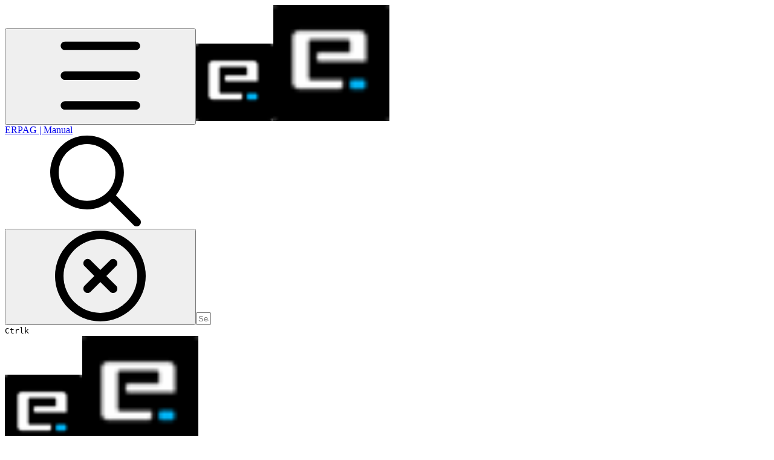

--- FILE ---
content_type: text/html; charset=utf-8
request_url: https://learn.erpag.com/project/untitled/multiple-currency
body_size: 34417
content:
<!DOCTYPE html><html lang="en" class="rounded-corners theme-muted no-tint sidebar-filled sidebar-list-default links-default depth-subtle __variable_2bc5a2 __variable_80f980 __variable_c5e58d font-Inter sheet-open:gutter-stable"><head><meta charSet="utf-8"/><link rel="preconnect" href="https://static-2v.gitbook.com" crossorigin=""/><link rel="preconnect" href="https://api.gitbook.com/cache/"/><link rel="preconnect" href="https://ka-p.fontawesome.com/releases/v7.1.0/"/><link rel="preconnect" href="https://static-2v.gitbook.com"/><meta name="viewport" content="width=device-width, initial-scale=1, maximum-scale=1, viewport-fit=cover"/><link rel="preload" as="image" fetchPriority="high" imageSrcSet="https://learn.erpag.com/project/~gitbook/image?url=https%3A%2F%2F623588443-files.gitbook.io%2F%7E%2Ffiles%2Fv0%2Fb%2Fgitbook-x-prod.appspot.com%2Fo%2Forganizations%252F-LILjUcqpjtl4sVgw61R%252Fsites%252Fsite_YsWUx%252Ficon%252FY9SNUI8XpoULdrxORJhv%252FErpag_fav_128x128.png%3Falt%3Dmedia%26token%3D5aea575b-5101-40ca-8d0e-3034d6dad0c8&amp;width=32&amp;dpr=1&amp;quality=100&amp;sign=d2fd07f2&amp;sv=2 32w, https://learn.erpag.com/project/~gitbook/image?url=https%3A%2F%2F623588443-files.gitbook.io%2F%7E%2Ffiles%2Fv0%2Fb%2Fgitbook-x-prod.appspot.com%2Fo%2Forganizations%252F-LILjUcqpjtl4sVgw61R%252Fsites%252Fsite_YsWUx%252Ficon%252FY9SNUI8XpoULdrxORJhv%252FErpag_fav_128x128.png%3Falt%3Dmedia%26token%3D5aea575b-5101-40ca-8d0e-3034d6dad0c8&amp;width=32&amp;dpr=2&amp;quality=100&amp;sign=d2fd07f2&amp;sv=2 64w, https://learn.erpag.com/project/~gitbook/image?url=https%3A%2F%2F623588443-files.gitbook.io%2F%7E%2Ffiles%2Fv0%2Fb%2Fgitbook-x-prod.appspot.com%2Fo%2Forganizations%252F-LILjUcqpjtl4sVgw61R%252Fsites%252Fsite_YsWUx%252Ficon%252FY9SNUI8XpoULdrxORJhv%252FErpag_fav_128x128.png%3Falt%3Dmedia%26token%3D5aea575b-5101-40ca-8d0e-3034d6dad0c8&amp;width=32&amp;dpr=3&amp;quality=100&amp;sign=d2fd07f2&amp;sv=2 96w, https://learn.erpag.com/project/~gitbook/image?url=https%3A%2F%2F623588443-files.gitbook.io%2F%7E%2Ffiles%2Fv0%2Fb%2Fgitbook-x-prod.appspot.com%2Fo%2Forganizations%252F-LILjUcqpjtl4sVgw61R%252Fsites%252Fsite_YsWUx%252Ficon%252FY9SNUI8XpoULdrxORJhv%252FErpag_fav_128x128.png%3Falt%3Dmedia%26token%3D5aea575b-5101-40ca-8d0e-3034d6dad0c8&amp;width=32&amp;dpr=4&amp;quality=100&amp;sign=d2fd07f2&amp;sv=2 128w" imageSizes="32px"/><link rel="preload" as="image" fetchPriority="high" imageSrcSet="https://learn.erpag.com/project/~gitbook/image?url=https%3A%2F%2F623588443-files.gitbook.io%2F%7E%2Ffiles%2Fv0%2Fb%2Fgitbook-x-prod.appspot.com%2Fo%2Forganizations%252F-LILjUcqpjtl4sVgw61R%252Fsites%252Fsite_YsWUx%252Ficon%252FDC6pFETXCO642kJ0CHDm%252FErpag_fav_192x192.png%3Falt%3Dmedia%26token%3Dcda1de13-ead0-4d6c-8645-7532727a698a&amp;width=32&amp;dpr=1&amp;quality=100&amp;sign=ab7685aa&amp;sv=2 32w, https://learn.erpag.com/project/~gitbook/image?url=https%3A%2F%2F623588443-files.gitbook.io%2F%7E%2Ffiles%2Fv0%2Fb%2Fgitbook-x-prod.appspot.com%2Fo%2Forganizations%252F-LILjUcqpjtl4sVgw61R%252Fsites%252Fsite_YsWUx%252Ficon%252FDC6pFETXCO642kJ0CHDm%252FErpag_fav_192x192.png%3Falt%3Dmedia%26token%3Dcda1de13-ead0-4d6c-8645-7532727a698a&amp;width=32&amp;dpr=2&amp;quality=100&amp;sign=ab7685aa&amp;sv=2 64w, https://learn.erpag.com/project/~gitbook/image?url=https%3A%2F%2F623588443-files.gitbook.io%2F%7E%2Ffiles%2Fv0%2Fb%2Fgitbook-x-prod.appspot.com%2Fo%2Forganizations%252F-LILjUcqpjtl4sVgw61R%252Fsites%252Fsite_YsWUx%252Ficon%252FDC6pFETXCO642kJ0CHDm%252FErpag_fav_192x192.png%3Falt%3Dmedia%26token%3Dcda1de13-ead0-4d6c-8645-7532727a698a&amp;width=32&amp;dpr=3&amp;quality=100&amp;sign=ab7685aa&amp;sv=2 96w, https://learn.erpag.com/project/~gitbook/image?url=https%3A%2F%2F623588443-files.gitbook.io%2F%7E%2Ffiles%2Fv0%2Fb%2Fgitbook-x-prod.appspot.com%2Fo%2Forganizations%252F-LILjUcqpjtl4sVgw61R%252Fsites%252Fsite_YsWUx%252Ficon%252FDC6pFETXCO642kJ0CHDm%252FErpag_fav_192x192.png%3Falt%3Dmedia%26token%3Dcda1de13-ead0-4d6c-8645-7532727a698a&amp;width=32&amp;dpr=4&amp;quality=100&amp;sign=ab7685aa&amp;sv=2 128w" imageSizes="32px"/><link rel="preload" as="image" imageSrcSet="https://learn.erpag.com/project/~gitbook/image?url=https%3A%2F%2F2317124154-files.gitbook.io%2F%7E%2Ffiles%2Fv0%2Fb%2Fgitbook-legacy-files%2Fo%2Fassets%252F-LILjUcr8nMnodgs_gyz%252F-LJJkodwCv_K5PyzP3tA%252F-LJJmOkT-MigbiC6rgkR%252Fmcu.PNG%3Falt%3Dmedia%26token%3Db3906089-279b-405a-aab9-e464c1a309ed&amp;width=400&amp;dpr=1&amp;quality=100&amp;sign=92e778a8&amp;sv=2 400w, https://learn.erpag.com/project/~gitbook/image?url=https%3A%2F%2F2317124154-files.gitbook.io%2F%7E%2Ffiles%2Fv0%2Fb%2Fgitbook-legacy-files%2Fo%2Fassets%252F-LILjUcr8nMnodgs_gyz%252F-LJJkodwCv_K5PyzP3tA%252F-LJJmOkT-MigbiC6rgkR%252Fmcu.PNG%3Falt%3Dmedia%26token%3Db3906089-279b-405a-aab9-e464c1a309ed&amp;width=400&amp;dpr=2&amp;quality=100&amp;sign=92e778a8&amp;sv=2 800w, https://learn.erpag.com/project/~gitbook/image?url=https%3A%2F%2F2317124154-files.gitbook.io%2F%7E%2Ffiles%2Fv0%2Fb%2Fgitbook-legacy-files%2Fo%2Fassets%252F-LILjUcr8nMnodgs_gyz%252F-LJJkodwCv_K5PyzP3tA%252F-LJJmOkT-MigbiC6rgkR%252Fmcu.PNG%3Falt%3Dmedia%26token%3Db3906089-279b-405a-aab9-e464c1a309ed&amp;width=400&amp;dpr=3&amp;quality=100&amp;sign=92e778a8&amp;sv=2 1200w, https://learn.erpag.com/project/~gitbook/image?url=https%3A%2F%2F2317124154-files.gitbook.io%2F%7E%2Ffiles%2Fv0%2Fb%2Fgitbook-legacy-files%2Fo%2Fassets%252F-LILjUcr8nMnodgs_gyz%252F-LJJkodwCv_K5PyzP3tA%252F-LJJmOkT-MigbiC6rgkR%252Fmcu.PNG%3Falt%3Dmedia%26token%3Db3906089-279b-405a-aab9-e464c1a309ed&amp;width=400&amp;dpr=4&amp;quality=100&amp;sign=92e778a8&amp;sv=2 1600w, https://learn.erpag.com/project/~gitbook/image?url=https%3A%2F%2F2317124154-files.gitbook.io%2F%7E%2Ffiles%2Fv0%2Fb%2Fgitbook-legacy-files%2Fo%2Fassets%252F-LILjUcr8nMnodgs_gyz%252F-LJJkodwCv_K5PyzP3tA%252F-LJJmOkT-MigbiC6rgkR%252Fmcu.PNG%3Falt%3Dmedia%26token%3Db3906089-279b-405a-aab9-e464c1a309ed&amp;width=768&amp;dpr=1&amp;quality=100&amp;sign=92e778a8&amp;sv=2 768w, https://learn.erpag.com/project/~gitbook/image?url=https%3A%2F%2F2317124154-files.gitbook.io%2F%7E%2Ffiles%2Fv0%2Fb%2Fgitbook-legacy-files%2Fo%2Fassets%252F-LILjUcr8nMnodgs_gyz%252F-LJJkodwCv_K5PyzP3tA%252F-LJJmOkT-MigbiC6rgkR%252Fmcu.PNG%3Falt%3Dmedia%26token%3Db3906089-279b-405a-aab9-e464c1a309ed&amp;width=768&amp;dpr=2&amp;quality=100&amp;sign=92e778a8&amp;sv=2 1536w, https://learn.erpag.com/project/~gitbook/image?url=https%3A%2F%2F2317124154-files.gitbook.io%2F%7E%2Ffiles%2Fv0%2Fb%2Fgitbook-legacy-files%2Fo%2Fassets%252F-LILjUcr8nMnodgs_gyz%252F-LJJkodwCv_K5PyzP3tA%252F-LJJmOkT-MigbiC6rgkR%252Fmcu.PNG%3Falt%3Dmedia%26token%3Db3906089-279b-405a-aab9-e464c1a309ed&amp;width=768&amp;dpr=3&amp;quality=100&amp;sign=92e778a8&amp;sv=2 2304w, https://learn.erpag.com/project/~gitbook/image?url=https%3A%2F%2F2317124154-files.gitbook.io%2F%7E%2Ffiles%2Fv0%2Fb%2Fgitbook-legacy-files%2Fo%2Fassets%252F-LILjUcr8nMnodgs_gyz%252F-LJJkodwCv_K5PyzP3tA%252F-LJJmOkT-MigbiC6rgkR%252Fmcu.PNG%3Falt%3Dmedia%26token%3Db3906089-279b-405a-aab9-e464c1a309ed&amp;width=768&amp;dpr=4&amp;quality=100&amp;sign=92e778a8&amp;sv=2 3072w" imageSizes="(max-width: 640px) 400px, 768px"/><link rel="stylesheet" href="https://static-2v.gitbook.com/_next/static/css/4cf571e71811438f.css" data-precedence="next"/><link rel="stylesheet" href="https://static-2v.gitbook.com/_next/static/css/919cadf6c2ad1dbc.css" data-precedence="next"/><link rel="stylesheet" href="https://static-2v.gitbook.com/_next/static/css/e4670420fc569cb1.css" data-precedence="next"/><link rel="stylesheet" href="https://static-2v.gitbook.com/_next/static/css/7ebb61be21b17617.css" data-precedence="next"/><link rel="stylesheet" href="https://static-2v.gitbook.com/_next/static/css/f03c8e78cd26d590.css" data-precedence="next"/><link rel="stylesheet" href="https://static-2v.gitbook.com/_next/static/css/c36dde9599bfc781.css" data-precedence="next"/><link rel="stylesheet" href="https://static-2v.gitbook.com/_next/static/css/9c3b4442e0601ff1.css" data-precedence="next"/><link rel="stylesheet" href="https://static-2v.gitbook.com/_next/static/css/8c7837bed22017b9.css" data-precedence="next"/><link rel="preload" as="script" fetchPriority="low" href="https://static-2v.gitbook.com/_next/static/chunks/webpack-b91250255b993252.js"/><script src="https://static-2v.gitbook.com/_next/static/chunks/87c73c54-3c195070c5cbb22b.js" async=""></script><script src="https://static-2v.gitbook.com/_next/static/chunks/1902-3c9af5e38470b7ba.js" async=""></script><script src="https://static-2v.gitbook.com/_next/static/chunks/main-app-a0ac55901a15e772.js" async=""></script><script src="https://static-2v.gitbook.com/_next/static/chunks/app/global-error-99197ad4868e95f4.js" async=""></script><script src="https://static-2v.gitbook.com/_next/static/chunks/f5718501-3323166cff243a9d.js" async=""></script><script src="https://static-2v.gitbook.com/_next/static/chunks/9071f66d-390fafe3303b2acb.js" async=""></script><script src="https://static-2v.gitbook.com/_next/static/chunks/6500-df22b4917e9f7eea.js" async=""></script><script src="https://static-2v.gitbook.com/_next/static/chunks/2821-18260ac545927e21.js" async=""></script><script src="https://static-2v.gitbook.com/_next/static/chunks/823-9307a62b2bd0c57d.js" async=""></script><script src="https://static-2v.gitbook.com/_next/static/chunks/9370-601d4d909f989233.js" async=""></script><script src="https://static-2v.gitbook.com/_next/static/chunks/7978-e33da7aaddc42055.js" async=""></script><script src="https://static-2v.gitbook.com/_next/static/chunks/7458-5f53c81e444b7b43.js" async=""></script><script src="https://static-2v.gitbook.com/_next/static/chunks/app/sites/static/%5Bmode%5D/%5BsiteURL%5D/%5BsiteData%5D/(content)/%5BpagePath%5D/page-fa3bd5ba29e9ed15.js" async=""></script><script src="https://static-2v.gitbook.com/_next/static/chunks/4945-430fa5cc2f8244f6.js" async=""></script><script src="https://static-2v.gitbook.com/_next/static/chunks/6214-6e20de0e794e902a.js" async=""></script><script src="https://static-2v.gitbook.com/_next/static/chunks/4642-9a092f270ea7564c.js" async=""></script><script src="https://static-2v.gitbook.com/_next/static/chunks/app/sites/static/%5Bmode%5D/%5BsiteURL%5D/%5BsiteData%5D/(content)/layout-6283c61f1f072031.js" async=""></script><meta name="next-size-adjust" content=""/><meta name="color-scheme" content="light dark"/><title>Multiple currency | ERPAG | Manual</title><meta name="generator" content="GitBook (7bd5939)"/><meta name="robots" content="index, follow"/><link rel="canonical" href="https://learn.erpag.com/project/untitled/multiple-currency"/><link rel="alternate" type="text/markdown" href="https://learn.erpag.com/project/untitled/multiple-currency.md"/><link rel="alternate" type="application/rss+xml" title="RSS Feed" href="https://learn.erpag.com/project/untitled/multiple-currency/rss.xml"/><meta name="mobile-web-app-capable" content="yes"/><meta name="apple-mobile-web-app-title" content="ERPAG | Manual"/><meta name="apple-mobile-web-app-status-bar-style" content="default"/><meta property="og:title" content="Multiple currency | ERPAG | Manual"/><meta property="og:image" content="https://learn.erpag.com/project/~gitbook/image?url=https%3A%2F%2F623588443-files.gitbook.io%2F%7E%2Ffiles%2Fv0%2Fb%2Fgitbook-x-prod.appspot.com%2Fo%2Forganizations%252F-LILjUcqpjtl4sVgw61R%252Fsites%252Fsite_YsWUx%252Fsocialpreview%252FAyMW7IO0c6YbHdx2Fd21%252FErpag_Black.png%3Falt%3Dmedia%26token%3D321d2d43-1997-44d7-8ea4-c7a96948375e&amp;width=1200&amp;height=630&amp;sign=640038dd&amp;sv=2"/><meta name="twitter:card" content="summary_large_image"/><meta name="twitter:title" content="Multiple currency | ERPAG | Manual"/><meta name="twitter:image" content="https://learn.erpag.com/project/~gitbook/image?url=https%3A%2F%2F623588443-files.gitbook.io%2F%7E%2Ffiles%2Fv0%2Fb%2Fgitbook-x-prod.appspot.com%2Fo%2Forganizations%252F-LILjUcqpjtl4sVgw61R%252Fsites%252Fsite_YsWUx%252Fsocialpreview%252FAyMW7IO0c6YbHdx2Fd21%252FErpag_Black.png%3Falt%3Dmedia%26token%3D321d2d43-1997-44d7-8ea4-c7a96948375e&amp;width=1200&amp;height=630&amp;sign=640038dd&amp;sv=2"/><link rel="icon" href="https://learn.erpag.com/project/~gitbook/image?url=https%3A%2F%2F623588443-files.gitbook.io%2F%7E%2Ffiles%2Fv0%2Fb%2Fgitbook-x-prod.appspot.com%2Fo%2Forganizations%252F-LILjUcqpjtl4sVgw61R%252Fsites%252Fsite_YsWUx%252Ficon%252FY9SNUI8XpoULdrxORJhv%252FErpag_fav_128x128.png%3Falt%3Dmedia%26token%3D5aea575b-5101-40ca-8d0e-3034d6dad0c8&amp;width=48&amp;height=48&amp;sign=d2fd07f2&amp;sv=2" type="image/png" media="(prefers-color-scheme: light)"/><link rel="icon" href="https://learn.erpag.com/project/~gitbook/image?url=https%3A%2F%2F623588443-files.gitbook.io%2F%7E%2Ffiles%2Fv0%2Fb%2Fgitbook-x-prod.appspot.com%2Fo%2Forganizations%252F-LILjUcqpjtl4sVgw61R%252Fsites%252Fsite_YsWUx%252Ficon%252FDC6pFETXCO642kJ0CHDm%252FErpag_fav_192x192.png%3Falt%3Dmedia%26token%3Dcda1de13-ead0-4d6c-8645-7532727a698a&amp;width=48&amp;height=48&amp;sign=ab7685aa&amp;sv=2" type="image/png" media="(prefers-color-scheme: dark)"/><link rel="apple-touch-icon" href="https://learn.erpag.com/project/~gitbook/image?url=https%3A%2F%2F623588443-files.gitbook.io%2F%7E%2Ffiles%2Fv0%2Fb%2Fgitbook-x-prod.appspot.com%2Fo%2Forganizations%252F-LILjUcqpjtl4sVgw61R%252Fsites%252Fsite_YsWUx%252Ficon%252FY9SNUI8XpoULdrxORJhv%252FErpag_fav_128x128.png%3Falt%3Dmedia%26token%3D5aea575b-5101-40ca-8d0e-3034d6dad0c8&amp;width=180&amp;height=180&amp;sign=d2fd07f2&amp;sv=2" type="image/png" media="(prefers-color-scheme: light)"/><link rel="apple-touch-icon" href="https://learn.erpag.com/project/~gitbook/image?url=https%3A%2F%2F623588443-files.gitbook.io%2F%7E%2Ffiles%2Fv0%2Fb%2Fgitbook-x-prod.appspot.com%2Fo%2Forganizations%252F-LILjUcqpjtl4sVgw61R%252Fsites%252Fsite_YsWUx%252Ficon%252FDC6pFETXCO642kJ0CHDm%252FErpag_fav_192x192.png%3Falt%3Dmedia%26token%3Dcda1de13-ead0-4d6c-8645-7532727a698a&amp;width=180&amp;height=180&amp;sign=ab7685aa&amp;sv=2" type="image/png" media="(prefers-color-scheme: dark)"/><style>
                    :root {
                        --primary-1: 255 255 255; --contrast-primary-1: 29 29 29;
--primary-2: 246 251 255; --contrast-primary-2: 29 29 29;
--primary-3: 239 249 255; --contrast-primary-3: 29 29 29;
--primary-4: 230 245 255; --contrast-primary-4: 29 29 29;
--primary-5: 220 240 255; --contrast-primary-5: 29 29 29;
--primary-6: 208 233 254; --contrast-primary-6: 29 29 29;
--primary-7: 192 221 245; --contrast-primary-7: 29 29 29;
--primary-8: 175 209 237; --contrast-primary-8: 29 29 29;
--primary-9: 59 177 255; --contrast-primary-9: 29 29 29;
--primary-10: 0 128 203; --contrast-primary-10: 255 255 255;
--primary-11: 78 115 143; --contrast-primary-11: 255 255 255;
--primary-12: 23 30 36; --contrast-primary-12: 255 255 255;
--primary-original: 59 177 255; --contrast-primary-original: 29 29 29;
                        --tint-1: 255 255 255; --contrast-tint-1: 29 29 29;
--tint-2: 249 250 251; --contrast-tint-2: 29 29 29;
--tint-3: 246 248 249; --contrast-tint-3: 29 29 29;
--tint-4: 240 243 245; --contrast-tint-4: 29 29 29;
--tint-5: 234 238 241; --contrast-tint-5: 29 29 29;
--tint-6: 225 230 234; --contrast-tint-6: 29 29 29;
--tint-7: 212 218 223; --contrast-tint-7: 29 29 29;
--tint-8: 199 205 211; --contrast-tint-8: 29 29 29;
--tint-9: 117 135 150; --contrast-tint-9: 255 255 255;
--tint-10: 106 124 138; --contrast-tint-10: 255 255 255;
--tint-11: 104 111 117; --contrast-tint-11: 255 255 255;
--tint-12: 28 29 30; --contrast-tint-12: 255 255 255;
--tint-original: 120 120 120; --contrast-tint-original: 255 255 255;
                        --neutral-1: 255 255 255; --contrast-neutral-1: 29 29 29;
--neutral-2: 250 250 250; --contrast-neutral-2: 29 29 29;
--neutral-3: 247 247 247; --contrast-neutral-3: 29 29 29;
--neutral-4: 242 242 242; --contrast-neutral-4: 29 29 29;
--neutral-5: 237 237 237; --contrast-neutral-5: 29 29 29;
--neutral-6: 229 229 229; --contrast-neutral-6: 29 29 29;
--neutral-7: 217 217 217; --contrast-neutral-7: 29 29 29;
--neutral-8: 204 204 204; --contrast-neutral-8: 29 29 29;
--neutral-9: 120 120 120; --contrast-neutral-9: 255 255 255;
--neutral-10: 121 121 121; --contrast-neutral-10: 255 255 255;
--neutral-11: 110 110 110; --contrast-neutral-11: 255 255 255;
--neutral-12: 29 29 29; --contrast-neutral-12: 255 255 255;
--neutral-original: 120 120 120; --contrast-neutral-original: 255 255 255;

                        --header-background: 59 177 255;
                        --header-link: 29 29 29;

                        --info-1: 255 255 255; --contrast-info-1: 29 29 29;
--info-2: 250 250 250; --contrast-info-2: 29 29 29;
--info-3: 247 247 247; --contrast-info-3: 29 29 29;
--info-4: 242 242 242; --contrast-info-4: 29 29 29;
--info-5: 237 237 237; --contrast-info-5: 29 29 29;
--info-6: 229 229 229; --contrast-info-6: 29 29 29;
--info-7: 217 217 217; --contrast-info-7: 29 29 29;
--info-8: 204 204 204; --contrast-info-8: 29 29 29;
--info-9: 120 120 120; --contrast-info-9: 255 255 255;
--info-10: 121 121 121; --contrast-info-10: 255 255 255;
--info-11: 110 110 110; --contrast-info-11: 255 255 255;
--info-12: 29 29 29; --contrast-info-12: 255 255 255;
--info-original: 120 120 120; --contrast-info-original: 255 255 255;
                        --warning-1: 255 255 255; --contrast-warning-1: 29 29 29;
--warning-2: 254 249 244; --contrast-warning-2: 29 29 29;
--warning-3: 255 245 236; --contrast-warning-3: 29 29 29;
--warning-4: 255 239 225; --contrast-warning-4: 29 29 29;
--warning-5: 254 233 214; --contrast-warning-5: 29 29 29;
--warning-6: 250 224 200; --contrast-warning-6: 29 29 29;
--warning-7: 242 211 182; --contrast-warning-7: 29 29 29;
--warning-8: 233 197 164; --contrast-warning-8: 29 29 29;
--warning-9: 254 154 0; --contrast-warning-9: 29 29 29;
--warning-10: 187 92 0; --contrast-warning-10: 255 255 255;
--warning-11: 138 102 66; --contrast-warning-11: 255 255 255;
--warning-12: 35 28 21; --contrast-warning-12: 255 255 255;
--warning-original: 254 154 0; --contrast-warning-original: 29 29 29;
                        --danger-1: 255 255 255; --contrast-danger-1: 29 29 29;
--danger-2: 255 247 246; --contrast-danger-2: 29 29 29;
--danger-3: 255 242 239; --contrast-danger-3: 29 29 29;
--danger-4: 255 234 230; --contrast-danger-4: 29 29 29;
--danger-5: 255 226 221; --contrast-danger-5: 29 29 29;
--danger-6: 255 215 210; --contrast-danger-6: 29 29 29;
--danger-7: 255 200 193; --contrast-danger-7: 29 29 29;
--danger-8: 254 184 177; --contrast-danger-8: 29 29 29;
--danger-9: 251 44 54; --contrast-danger-9: 255 255 255;
--danger-10: 228 0 33; --contrast-danger-10: 255 255 255;
--danger-11: 158 87 81; --contrast-danger-11: 255 255 255;
--danger-12: 39 25 23; --contrast-danger-12: 255 255 255;
--danger-original: 251 44 54; --contrast-danger-original: 255 255 255;
                        --success-1: 255 255 255; --contrast-success-1: 29 29 29;
--success-2: 245 252 246; --contrast-success-2: 29 29 29;
--success-3: 238 252 240; --contrast-success-3: 29 29 29;
--success-4: 229 249 231; --contrast-success-4: 29 29 29;
--success-5: 219 246 222; --contrast-success-5: 29 29 29;
--success-6: 207 240 210; --contrast-success-6: 29 29 29;
--success-7: 190 229 194; --contrast-success-7: 29 29 29;
--success-8: 172 218 177; --contrast-success-8: 29 29 29;
--success-9: 0 201 80; --contrast-success-9: 29 29 29;
--success-10: 0 152 23; --contrast-success-10: 255 255 255;
--success-11: 74 124 82; --contrast-success-11: 255 255 255;
--success-12: 22 32 23; --contrast-success-12: 255 255 255;
--success-original: 0 201 80; --contrast-success-original: 29 29 29;
                    }

                    .dark {
                        --primary-1: 0 0 0; --contrast-primary-1: 255 255 255;
--primary-2: 1 1 1; --contrast-primary-2: 255 255 255;
--primary-3: 13 13 13; --contrast-primary-3: 255 255 255;
--primary-4: 22 22 22; --contrast-primary-4: 255 255 255;
--primary-5: 36 36 36; --contrast-primary-5: 255 255 255;
--primary-6: 46 46 46; --contrast-primary-6: 255 255 255;
--primary-7: 72 72 72; --contrast-primary-7: 255 255 255;
--primary-8: 99 99 99; --contrast-primary-8: 255 255 255;
--primary-9: 255 255 255; --contrast-primary-9: 29 29 29;
--primary-10: 113 113 113; --contrast-primary-10: 255 255 255;
--primary-11: 174 174 174; --contrast-primary-11: 29 29 29;
--primary-12: 255 255 255; --contrast-primary-12: 29 29 29;
--primary-original: 0 0 0; --contrast-primary-original: 255 255 255;
                        --tint-1: 29 29 29; --contrast-tint-1: 255 255 255;
--tint-2: 34 34 34; --contrast-tint-2: 255 255 255;
--tint-3: 44 44 44; --contrast-tint-3: 255 255 255;
--tint-4: 48 48 48; --contrast-tint-4: 255 255 255;
--tint-5: 53 53 53; --contrast-tint-5: 255 255 255;
--tint-6: 57 57 57; --contrast-tint-6: 255 255 255;
--tint-7: 67 67 67; --contrast-tint-7: 255 255 255;
--tint-8: 78 78 78; --contrast-tint-8: 255 255 255;
--tint-9: 133 133 133; --contrast-tint-9: 255 255 255;
--tint-10: 144 144 144; --contrast-tint-10: 255 255 255;
--tint-11: 192 192 192; --contrast-tint-11: 29 29 29;
--tint-12: 255 255 255; --contrast-tint-12: 29 29 29;
--tint-original: 120 120 120; --contrast-tint-original: 255 255 255;
                        --neutral-1: 29 29 29; --contrast-neutral-1: 255 255 255;
--neutral-2: 34 34 34; --contrast-neutral-2: 255 255 255;
--neutral-3: 44 44 44; --contrast-neutral-3: 255 255 255;
--neutral-4: 48 48 48; --contrast-neutral-4: 255 255 255;
--neutral-5: 53 53 53; --contrast-neutral-5: 255 255 255;
--neutral-6: 57 57 57; --contrast-neutral-6: 255 255 255;
--neutral-7: 67 67 67; --contrast-neutral-7: 255 255 255;
--neutral-8: 78 78 78; --contrast-neutral-8: 255 255 255;
--neutral-9: 120 120 120; --contrast-neutral-9: 255 255 255;
--neutral-10: 144 144 144; --contrast-neutral-10: 255 255 255;
--neutral-11: 192 192 192; --contrast-neutral-11: 29 29 29;
--neutral-12: 255 255 255; --contrast-neutral-12: 29 29 29;
--neutral-original: 120 120 120; --contrast-neutral-original: 255 255 255;

                        --header-background: 0 0 0;
                        --header-link: 255 255 255;

                        --info-1: 29 29 29; --contrast-info-1: 255 255 255;
--info-2: 34 34 34; --contrast-info-2: 255 255 255;
--info-3: 44 44 44; --contrast-info-3: 255 255 255;
--info-4: 48 48 48; --contrast-info-4: 255 255 255;
--info-5: 53 53 53; --contrast-info-5: 255 255 255;
--info-6: 57 57 57; --contrast-info-6: 255 255 255;
--info-7: 67 67 67; --contrast-info-7: 255 255 255;
--info-8: 78 78 78; --contrast-info-8: 255 255 255;
--info-9: 120 120 120; --contrast-info-9: 255 255 255;
--info-10: 144 144 144; --contrast-info-10: 255 255 255;
--info-11: 192 192 192; --contrast-info-11: 29 29 29;
--info-12: 255 255 255; --contrast-info-12: 29 29 29;
--info-original: 120 120 120; --contrast-info-original: 255 255 255;
                        --warning-1: 29 29 29; --contrast-warning-1: 255 255 255;
--warning-2: 38 34 30; --contrast-warning-2: 255 255 255;
--warning-3: 50 42 35; --contrast-warning-3: 255 255 255;
--warning-4: 57 45 34; --contrast-warning-4: 255 255 255;
--warning-5: 66 50 34; --contrast-warning-5: 255 255 255;
--warning-6: 73 53 33; --contrast-warning-6: 255 255 255;
--warning-7: 87 62 37; --contrast-warning-7: 255 255 255;
--warning-8: 101 71 41; --contrast-warning-8: 255 255 255;
--warning-9: 254 154 0; --contrast-warning-9: 29 29 29;
--warning-10: 213 116 0; --contrast-warning-10: 255 255 255;
--warning-11: 224 184 145; --contrast-warning-11: 29 29 29;
--warning-12: 255 253 243; --contrast-warning-12: 29 29 29;
--warning-original: 254 154 0; --contrast-warning-original: 29 29 29;
                        --danger-1: 29 29 29; --contrast-danger-1: 255 255 255;
--danger-2: 40 32 32; --contrast-danger-2: 255 255 255;
--danger-3: 55 39 38; --contrast-danger-3: 255 255 255;
--danger-4: 64 41 38; --contrast-danger-4: 255 255 255;
--danger-5: 75 44 41; --contrast-danger-5: 255 255 255;
--danger-6: 84 45 41; --contrast-danger-6: 255 255 255;
--danger-7: 100 51 48; --contrast-danger-7: 255 255 255;
--danger-8: 117 58 54; --contrast-danger-8: 255 255 255;
--danger-9: 251 44 54; --contrast-danger-9: 255 255 255;
--danger-10: 255 52 59; --contrast-danger-10: 255 255 255;
--danger-11: 248 168 161; --contrast-danger-11: 29 29 29;
--danger-12: 255 249 247; --contrast-danger-12: 29 29 29;
--danger-original: 251 44 54; --contrast-danger-original: 255 255 255;
                        --success-1: 29 29 29; --contrast-success-1: 255 255 255;
--success-2: 31 36 32; --contrast-success-2: 255 255 255;
--success-3: 37 47 38; --contrast-success-3: 255 255 255;
--success-4: 37 52 39; --contrast-success-4: 255 255 255;
--success-5: 38 60 41; --contrast-success-5: 255 255 255;
--success-6: 38 65 41; --contrast-success-6: 255 255 255;
--success-7: 42 77 48; --contrast-success-7: 255 255 255;
--success-8: 47 89 54; --contrast-success-8: 255 255 255;
--success-9: 0 201 80; --contrast-success-9: 29 29 29;
--success-10: 0 176 54; --contrast-success-10: 255 255 255;
--success-11: 155 208 161; --contrast-success-11: 29 29 29;
--success-12: 246 255 247; --contrast-success-12: 29 29 29;
--success-original: 0 201 80; --contrast-success-original: 29 29 29;
                    }
                </style><script src="https://static-2v.gitbook.com/_next/static/chunks/polyfills-42372ed130431b0a.js" noModule=""></script></head><body class="site-background sheet-open:overflow-hidden"><div hidden=""><!--$--><!--/$--></div><script>((a,b,c,d,e,f,g,h)=>{let i=document.documentElement,j=["light","dark"];function k(b){var c;(Array.isArray(a)?a:[a]).forEach(a=>{let c="class"===a,d=c&&f?e.map(a=>f[a]||a):e;c?(i.classList.remove(...d),i.classList.add(f&&f[b]?f[b]:b)):i.setAttribute(a,b)}),c=b,h&&j.includes(c)&&(i.style.colorScheme=c)}if(d)k(d);else try{let a=localStorage.getItem(b)||c,d=g&&"system"===a?window.matchMedia("(prefers-color-scheme: dark)").matches?"dark":"light":a;k(d)}catch(a){}})("class","theme","system",null,["light","dark"],null,true,true)</script><header id="site-header" class="flex flex-col h-[64px] sticky top-0 pt-[env(safe-area-inset-top)] z-30 w-full flex-none shadow-[0px_1px_0px] shadow-tint-12/2 bg-tint-base/9 theme-muted:bg-tint-subtle/9 [html.sidebar-filled.theme-bold.tint_&amp;]:bg-tint-subtle/9 theme-gradient:bg-gradient-primary theme-gradient-tint:bg-gradient-tint contrast-more:bg-tint-base text-sm backdrop-blur-lg"><div class="theme-bold:bg-header-background theme-bold:shadow-[0px_1px_0px] theme-bold:shadow-tint-12/2"><div class="transition-all duration-300 lg:chat-open:pr-80 xl:chat-open:pr-96"><div id="header-content" class="gap-4 lg:gap-6 flex items-center justify-between w-full py-3 min-h-16 sm:h-16 px-4 pl-[max(env(safe-area-inset-left),1rem)] pr-[max(env(safe-area-inset-right),1rem)] sm:px-6 sm:pl-[max(env(safe-area-inset-left),1.5rem)] sm:pr-[max(env(safe-area-inset-right),1.5rem)] md:px-8 md:pl-[max(env(safe-area-inset-left),2rem)] md:pr-[max(env(safe-area-inset-right),2rem)] max-w-screen-2xl mx-auto transition-[max-width] duration-300 @container/header"><div class="flex max-w-full min-w-0 shrink items-center justify-start gap-2 lg:gap-4 lg:@2xl:basis-72"><button type="button" class="button group/button inline-flex items-center gap-2 rounded-xl straight-corners:rounded-none circular-corners:rounded-3xl border-tint hover:border-tint-hover disabled:border-tint depth-subtle:shadow-xs hover:depth-subtle:shadow-md focus-visible:depth-subtle:shadow-md active:depth-subtle:shadow-xs dark:shadow-tint-1 not-focus-visible:outline-0 contrast-more:border-tint-12 contrast-more:hover:outline-2 contrast-more:hover:outline-tint-12 contrast-more:hover:border-tint-12 contrast-more:focus-visible:border-tint-12 contrast-more:focus-visible:outline-tint-12 hover:depth-subtle:-translate-y-px focus-visible:depth-subtle:-translate-y-px data-[state=open]:depth-subtle:-translate-y-px active:depth-subtle:translate-y-0 transition-all grow-0 shrink-0 truncate max-w-full align-middle leading-normal disabled:cursor-not-allowed disabled:translate-y-0! disabled:shadow-none! bg-transparent border-0 contrast-more:border shadow-none! translate-y-0! hover:text-tint-strong focus-visible:bg-tint-hover focus-visible:text-tint-strong data-[state=open]:bg-tint-hover data-[state=open]:text-tint-strong contrast-more:bg-tint-subtle disabled:text-tint/8 disabled:bg-transparent p-2 -ml-2 text-tint-strong theme-bold:text-header-link hover:bg-tint-hover hover:theme-bold:bg-header-link/3 page-no-toc:hidden lg:hidden" aria-label="Open table of contents" data-testid="toc-button" data-state="closed"><svg class="gb-icon button-leading-icon shrink-0 size-text-lg my-[.1875em] mx-[.1875em]"><title>bars</title><defs><mask id="_R_2ml8qiv5ubsnpfivb_" style="mask-type:alpha"><image data-testid="mask-image" href="https://ka-p.fontawesome.com/releases/v7.1.0/svgs/regular/bars.svg?v=2&amp;token=a463935e93" width="100%" height="100%" preserveAspectRatio="xMidYMid meet"></image></mask></defs><rect width="100%" height="100%" fill="currentColor" mask="url(#_R_2ml8qiv5ubsnpfivb_)"></rect></svg></button><a class="group/headerlogo min-w-0 shrink flex items-center" href="/project"><img alt="" style="aspect-ratio:1" fetchPriority="high" class="block dark:hidden object-contain size-8" src="https://learn.erpag.com/project/~gitbook/image?url=https%3A%2F%2F623588443-files.gitbook.io%2F%7E%2Ffiles%2Fv0%2Fb%2Fgitbook-x-prod.appspot.com%2Fo%2Forganizations%252F-LILjUcqpjtl4sVgw61R%252Fsites%252Fsite_YsWUx%252Ficon%252FY9SNUI8XpoULdrxORJhv%252FErpag_fav_128x128.png%3Falt%3Dmedia%26token%3D5aea575b-5101-40ca-8d0e-3034d6dad0c8&amp;width=32&amp;dpr=4&amp;quality=100&amp;sign=d2fd07f2&amp;sv=2" srcSet="https://learn.erpag.com/project/~gitbook/image?url=https%3A%2F%2F623588443-files.gitbook.io%2F%7E%2Ffiles%2Fv0%2Fb%2Fgitbook-x-prod.appspot.com%2Fo%2Forganizations%252F-LILjUcqpjtl4sVgw61R%252Fsites%252Fsite_YsWUx%252Ficon%252FY9SNUI8XpoULdrxORJhv%252FErpag_fav_128x128.png%3Falt%3Dmedia%26token%3D5aea575b-5101-40ca-8d0e-3034d6dad0c8&amp;width=32&amp;dpr=1&amp;quality=100&amp;sign=d2fd07f2&amp;sv=2 32w, https://learn.erpag.com/project/~gitbook/image?url=https%3A%2F%2F623588443-files.gitbook.io%2F%7E%2Ffiles%2Fv0%2Fb%2Fgitbook-x-prod.appspot.com%2Fo%2Forganizations%252F-LILjUcqpjtl4sVgw61R%252Fsites%252Fsite_YsWUx%252Ficon%252FY9SNUI8XpoULdrxORJhv%252FErpag_fav_128x128.png%3Falt%3Dmedia%26token%3D5aea575b-5101-40ca-8d0e-3034d6dad0c8&amp;width=32&amp;dpr=2&amp;quality=100&amp;sign=d2fd07f2&amp;sv=2 64w, https://learn.erpag.com/project/~gitbook/image?url=https%3A%2F%2F623588443-files.gitbook.io%2F%7E%2Ffiles%2Fv0%2Fb%2Fgitbook-x-prod.appspot.com%2Fo%2Forganizations%252F-LILjUcqpjtl4sVgw61R%252Fsites%252Fsite_YsWUx%252Ficon%252FY9SNUI8XpoULdrxORJhv%252FErpag_fav_128x128.png%3Falt%3Dmedia%26token%3D5aea575b-5101-40ca-8d0e-3034d6dad0c8&amp;width=32&amp;dpr=3&amp;quality=100&amp;sign=d2fd07f2&amp;sv=2 96w, https://learn.erpag.com/project/~gitbook/image?url=https%3A%2F%2F623588443-files.gitbook.io%2F%7E%2Ffiles%2Fv0%2Fb%2Fgitbook-x-prod.appspot.com%2Fo%2Forganizations%252F-LILjUcqpjtl4sVgw61R%252Fsites%252Fsite_YsWUx%252Ficon%252FY9SNUI8XpoULdrxORJhv%252FErpag_fav_128x128.png%3Falt%3Dmedia%26token%3D5aea575b-5101-40ca-8d0e-3034d6dad0c8&amp;width=32&amp;dpr=4&amp;quality=100&amp;sign=d2fd07f2&amp;sv=2 128w" sizes="32px" width="128" height="128"/><img alt="" style="aspect-ratio:1" loading="lazy" fetchPriority="high" class="hidden dark:block object-contain size-8" src="https://learn.erpag.com/project/~gitbook/image?url=https%3A%2F%2F623588443-files.gitbook.io%2F%7E%2Ffiles%2Fv0%2Fb%2Fgitbook-x-prod.appspot.com%2Fo%2Forganizations%252F-LILjUcqpjtl4sVgw61R%252Fsites%252Fsite_YsWUx%252Ficon%252FDC6pFETXCO642kJ0CHDm%252FErpag_fav_192x192.png%3Falt%3Dmedia%26token%3Dcda1de13-ead0-4d6c-8645-7532727a698a&amp;width=32&amp;dpr=4&amp;quality=100&amp;sign=ab7685aa&amp;sv=2" srcSet="https://learn.erpag.com/project/~gitbook/image?url=https%3A%2F%2F623588443-files.gitbook.io%2F%7E%2Ffiles%2Fv0%2Fb%2Fgitbook-x-prod.appspot.com%2Fo%2Forganizations%252F-LILjUcqpjtl4sVgw61R%252Fsites%252Fsite_YsWUx%252Ficon%252FDC6pFETXCO642kJ0CHDm%252FErpag_fav_192x192.png%3Falt%3Dmedia%26token%3Dcda1de13-ead0-4d6c-8645-7532727a698a&amp;width=32&amp;dpr=1&amp;quality=100&amp;sign=ab7685aa&amp;sv=2 32w, https://learn.erpag.com/project/~gitbook/image?url=https%3A%2F%2F623588443-files.gitbook.io%2F%7E%2Ffiles%2Fv0%2Fb%2Fgitbook-x-prod.appspot.com%2Fo%2Forganizations%252F-LILjUcqpjtl4sVgw61R%252Fsites%252Fsite_YsWUx%252Ficon%252FDC6pFETXCO642kJ0CHDm%252FErpag_fav_192x192.png%3Falt%3Dmedia%26token%3Dcda1de13-ead0-4d6c-8645-7532727a698a&amp;width=32&amp;dpr=2&amp;quality=100&amp;sign=ab7685aa&amp;sv=2 64w, https://learn.erpag.com/project/~gitbook/image?url=https%3A%2F%2F623588443-files.gitbook.io%2F%7E%2Ffiles%2Fv0%2Fb%2Fgitbook-x-prod.appspot.com%2Fo%2Forganizations%252F-LILjUcqpjtl4sVgw61R%252Fsites%252Fsite_YsWUx%252Ficon%252FDC6pFETXCO642kJ0CHDm%252FErpag_fav_192x192.png%3Falt%3Dmedia%26token%3Dcda1de13-ead0-4d6c-8645-7532727a698a&amp;width=32&amp;dpr=3&amp;quality=100&amp;sign=ab7685aa&amp;sv=2 96w, https://learn.erpag.com/project/~gitbook/image?url=https%3A%2F%2F623588443-files.gitbook.io%2F%7E%2Ffiles%2Fv0%2Fb%2Fgitbook-x-prod.appspot.com%2Fo%2Forganizations%252F-LILjUcqpjtl4sVgw61R%252Fsites%252Fsite_YsWUx%252Ficon%252FDC6pFETXCO642kJ0CHDm%252FErpag_fav_192x192.png%3Falt%3Dmedia%26token%3Dcda1de13-ead0-4d6c-8645-7532727a698a&amp;width=32&amp;dpr=4&amp;quality=100&amp;sign=ab7685aa&amp;sv=2 128w" sizes="32px" width="192" height="192"/><div class="text-pretty line-clamp-2 tracking-tight max-w-[18ch] lg:max-w-[24ch] font-semibold ms-3 text-base/tight lg:text-lg/tight text-tint-strong theme-bold:text-header-link">ERPAG | Manual</div></a></div><div class="flex grow-0 shrink-0 @2xl:basis-56 justify-self-end items-center gap-2 transition-[margin] duration-300 @2xl:grow-[0.8] @4xl:basis-40 @2xl:max-w-[40%] @4xl:max-w-lg lg:@2xl:ml-[max(calc((100%-18rem-48rem)/2),1.5rem)] not-chat-open:xl:ml-[max(calc((100%-18rem-48rem-14rem-3rem)/2),1.5rem)] @2xl:mr-auto order-last @2xl:order-[unset]"><div class="relative flex @max-2xl:size-9.5 grow"><div class="group/input relative flex min-h-min overflow-hidden border border-tint bg-tint-base align-middle shadow-tint/6 ring-primary-hover transition-all dark:shadow-tint-1 depth-subtle:focus-within:-translate-y-px depth-subtle:hover:-translate-y-px depth-subtle:shadow-xs focus-within:border-primary-hover focus-within:depth-subtle:shadow-lg focus-within:shadow-primary-subtle focus-within:ring-2 hover:cursor-text hover:border-tint-hover hover:not-focus-within:bg-tint-subtle depth-subtle:hover:not-focus-within:shadow-md focus-within:hover:border-primary-hover flex-row px-3 py-2 gap-2 circular-corners:rounded-3xl rounded-corners:rounded-xl @max-2xl:absolute inset-y-0 right-0 z-30 @max-2xl:max-w-9.5 grow theme-bold:border-header-link/4 theme-bold:bg-header-link/1 @max-2xl:px-2.5 theme-bold:text-header-link theme-bold:shadow-none! theme-bold:backdrop-blur-xl @max-2xl:focus-within:w-56 @max-2xl:focus-within:max-w-[calc(100vw-5rem)] theme-bold:focus-within:border-header-link/6 theme-bold:focus-within:ring-header-link/5 theme-bold:hover:border-header-link/5 theme-bold:hover:not-focus-within:bg-header-link/2 @max-2xl:has-[input[aria-expanded=true]]:w-56 @max-2xl:has-[input[aria-expanded=true]]:max-w-[calc(100vw-5rem)] @max-2xl:[&amp;_input]:opacity-0 theme-bold:[&amp;_input]:placeholder:text-header-link/8 @max-2xl:focus-within:[&amp;_input]:opacity-11 @max-2xl:has-[input[aria-expanded=true]]:[&amp;_input]:opacity-11"><div class="flex shrink grow gap-2 items-center"><div class="flex items-center text-tint"><svg class="gb-icon size-text-lg shrink-0 text-tint theme-bold:text-header-link/8"><title>search</title><defs><mask id="_R_5dp8qiv5ubsnpfivb_" style="mask-type:alpha"><image data-testid="mask-image" href="https://ka-p.fontawesome.com/releases/v7.1.0/svgs/regular/search.svg?v=2&amp;token=a463935e93" width="100%" height="100%" preserveAspectRatio="xMidYMid meet"></image></mask></defs><rect width="100%" height="100%" fill="currentColor" mask="url(#_R_5dp8qiv5ubsnpfivb_)"></rect></svg></div><button type="button" class="button group/button items-center gap-2 rounded-xl straight-corners:rounded-none circular-corners:rounded-3xl border-tint hover:border-tint-hover disabled:border-tint depth-subtle:shadow-xs hover:depth-subtle:shadow-md focus-visible:depth-subtle:shadow-md active:depth-subtle:shadow-xs dark:shadow-tint-1 not-focus-visible:outline-0 contrast-more:border-tint-12 contrast-more:hover:outline-2 contrast-more:hover:outline-tint-12 contrast-more:hover:border-tint-12 contrast-more:focus-visible:border-tint-12 contrast-more:focus-visible:outline-tint-12 hover:depth-subtle:-translate-y-px focus-visible:depth-subtle:-translate-y-px data-[state=open]:depth-subtle:-translate-y-px active:depth-subtle:translate-y-0 transition-all grow-0 truncate max-w-full align-middle leading-normal disabled:cursor-not-allowed disabled:translate-y-0! disabled:shadow-none! bg-transparent border-0 contrast-more:border shadow-none! translate-y-0! hover:bg-tint-hover hover:text-tint-strong focus-visible:bg-tint-hover focus-visible:text-tint-strong data-[state=open]:bg-tint-hover data-[state=open]:text-tint-strong contrast-more:bg-tint-subtle disabled:text-tint/8 disabled:bg-transparent hidden shrink-0 animate-fade-in text-tint theme-bold:text-header-link theme-bold:hover:bg-header-link/3 -ml-2.25 -my-1.5 -mr-2 p-1.5" aria-label="Clear" data-state="closed"><svg class="gb-icon button-leading-icon shrink-0 size-text-lg my-[.1875em] mx-[.1875em]"><title>circle-xmark</title><defs><mask id="_R_1b9dp8qiv5ubsnpfivb_" style="mask-type:alpha"><image data-testid="mask-image" href="https://ka-p.fontawesome.com/releases/v7.1.0/svgs/regular/circle-xmark.svg?v=2&amp;token=a463935e93" width="100%" height="100%" preserveAspectRatio="xMidYMid meet"></image></mask></defs><rect width="100%" height="100%" fill="currentColor" mask="url(#_R_1b9dp8qiv5ubsnpfivb_)"></rect></svg></button><input class="peer max-h-64 grow shrink resize-none leading-normal text-left outline-none placeholder:text-tint/8 placeholder-shown:text-ellipsis aria-busy:cursor-progress -m-2 p-2" aria-label="Search" placeholder="Search…" maxLength="512" type="text" size="1" data-testid="search-input" autoComplete="off" aria-autocomplete="list" aria-haspopup="dialog" aria-expanded="false" aria-controls="search-results-_R_98qiv5ubsnpfivb_" data-state="closed" name="search-input" value=""/><div class=""><div aria-busy="true" class="shortcut hidden justify-end gap-0.5 whitespace-nowrap text-tint text-xs [font-feature-settings:&quot;calt&quot;,&quot;case&quot;] contrast-more:text-tint-strong md:flex opacity-0"><kbd class="flex h-5 min-w-5 items-center justify-center rounded-md border border-tint-subtle px-1 text-xs theme-bold:border-header-link/4 theme-bold:bg-header-background theme-bold:text-header-link">Ctrl</kbd><kbd class="flex h-5 min-w-5 items-center justify-center rounded-md border border-tint-subtle px-1 uppercase theme-bold:border-header-link/4 theme-bold:bg-header-background theme-bold:text-header-link">k</kbd></div></div></div><div class="flex items-center gap-2 empty:hidden -my-1 -mr-1.5"></div></div></div></div></div></div></div></header><div class="pointer-events-none fixed inset-x-0 top-0 z-50 h-0.5 overflow-hidden hidden animate-fade-out-slow"><div class="h-full w-full origin-left animate-crawl bg-primary-solid theme-bold:bg-header-link"></div></div><div class="motion-safe:transition-all motion-safe:duration-300 lg:chat-open:mr-80 xl:chat-open:mr-96"><div class="flex flex-col lg:flex-row lg:justify-center px-4 pl-[max(env(safe-area-inset-left),1rem)] pr-[max(env(safe-area-inset-right),1rem)] sm:px-6 sm:pl-[max(env(safe-area-inset-left),1.5rem)] sm:pr-[max(env(safe-area-inset-right),1.5rem)] md:px-8 md:pl-[max(env(safe-area-inset-left),2rem)] md:pr-[max(env(safe-area-inset-right),2rem)] max-w-screen-2xl mx-auto site-width-wide:max-w-screen-4xl transition-[max-width] duration-300 site-header:min-h-[calc(100vh-64px)] site-header-sections:min-h-[calc(100vh-108px)]"><div id="side-sheet-overlay" class="fixed inset-0 z-40 items-start bg-tint-base/3 not-hydrated:opacity-0 starting:opacity-0 starting:backdrop-blur-none transition-[opacity,display,backdrop-filter] transition-discrete duration-250 dark:bg-tint-base/6 hidden opacity-0 backdrop-blur-none"></div><aside class="side-sheet fixed inset-y-0 z-41 left-0 max-w-[calc(100%-4rem)] hidden group/table-of-contents text-sm grow-0 shrink-0 w-4/5 md:w-1/2 lg:w-72 basis-72 lg:page-no-toc:basis-56 max-lg:not-sidebar-filled:bg-tint-base max-lg:not-sidebar-filled:border-r border-tint-subtle lg:flex! lg:animate-none! lg:sticky lg:mr-12 lg:z-0! lg:top-0 lg:h-screen lg:announcement:h-[calc(100vh-4.25rem)] lg:site-header:top-16 lg:site-header:h-[calc(100vh-4rem)] lg:announcement:site-header:h-[calc(100vh-4rem-4.25rem)] lg:site-header-sections:top-27 lg:site-header-sections:h-[calc(100vh-6.75rem)] lg:site-header-sections:announcement:h-[calc(100vh-6.75rem-4.25rem)] lg:[html[style*=&quot;--toc-top-offset&quot;]_&amp;]:top-(--toc-top-offset)! lg:[html[style*=&quot;--toc-height&quot;]_&amp;]:h-(--toc-height)! lg:page-no-toc:[html[style*=&quot;--outline-top-offset&quot;]_&amp;]:top-(--outline-top-offset)! lg:page-no-toc:[html[style*=&quot;--outline-height&quot;]_&amp;]:top-(--outline-height)! pt-6 pb-4 supports-[-webkit-touch-callout]:pb-[env(safe-area-inset-bottom)] lg:sidebar-filled:pr-6 lg:page-no-toc:pr-0 max-lg:pl-8 flex-col gap-4" aria-expanded="false" aria-modal="false" data-testid="table-of-contents" id="table-of-contents"><div class="pr-4 flex lg:hidden grow-0 dark:shadow-light/1 text-base/tight items-center"><a class="group/headerlogo min-w-0 shrink flex items-center" href="/project"><img alt="" style="aspect-ratio:1" fetchPriority="high" class="block dark:hidden object-contain size-8" src="https://learn.erpag.com/project/~gitbook/image?url=https%3A%2F%2F623588443-files.gitbook.io%2F%7E%2Ffiles%2Fv0%2Fb%2Fgitbook-x-prod.appspot.com%2Fo%2Forganizations%252F-LILjUcqpjtl4sVgw61R%252Fsites%252Fsite_YsWUx%252Ficon%252FY9SNUI8XpoULdrxORJhv%252FErpag_fav_128x128.png%3Falt%3Dmedia%26token%3D5aea575b-5101-40ca-8d0e-3034d6dad0c8&amp;width=32&amp;dpr=4&amp;quality=100&amp;sign=d2fd07f2&amp;sv=2" srcSet="https://learn.erpag.com/project/~gitbook/image?url=https%3A%2F%2F623588443-files.gitbook.io%2F%7E%2Ffiles%2Fv0%2Fb%2Fgitbook-x-prod.appspot.com%2Fo%2Forganizations%252F-LILjUcqpjtl4sVgw61R%252Fsites%252Fsite_YsWUx%252Ficon%252FY9SNUI8XpoULdrxORJhv%252FErpag_fav_128x128.png%3Falt%3Dmedia%26token%3D5aea575b-5101-40ca-8d0e-3034d6dad0c8&amp;width=32&amp;dpr=1&amp;quality=100&amp;sign=d2fd07f2&amp;sv=2 32w, https://learn.erpag.com/project/~gitbook/image?url=https%3A%2F%2F623588443-files.gitbook.io%2F%7E%2Ffiles%2Fv0%2Fb%2Fgitbook-x-prod.appspot.com%2Fo%2Forganizations%252F-LILjUcqpjtl4sVgw61R%252Fsites%252Fsite_YsWUx%252Ficon%252FY9SNUI8XpoULdrxORJhv%252FErpag_fav_128x128.png%3Falt%3Dmedia%26token%3D5aea575b-5101-40ca-8d0e-3034d6dad0c8&amp;width=32&amp;dpr=2&amp;quality=100&amp;sign=d2fd07f2&amp;sv=2 64w, https://learn.erpag.com/project/~gitbook/image?url=https%3A%2F%2F623588443-files.gitbook.io%2F%7E%2Ffiles%2Fv0%2Fb%2Fgitbook-x-prod.appspot.com%2Fo%2Forganizations%252F-LILjUcqpjtl4sVgw61R%252Fsites%252Fsite_YsWUx%252Ficon%252FY9SNUI8XpoULdrxORJhv%252FErpag_fav_128x128.png%3Falt%3Dmedia%26token%3D5aea575b-5101-40ca-8d0e-3034d6dad0c8&amp;width=32&amp;dpr=3&amp;quality=100&amp;sign=d2fd07f2&amp;sv=2 96w, https://learn.erpag.com/project/~gitbook/image?url=https%3A%2F%2F623588443-files.gitbook.io%2F%7E%2Ffiles%2Fv0%2Fb%2Fgitbook-x-prod.appspot.com%2Fo%2Forganizations%252F-LILjUcqpjtl4sVgw61R%252Fsites%252Fsite_YsWUx%252Ficon%252FY9SNUI8XpoULdrxORJhv%252FErpag_fav_128x128.png%3Falt%3Dmedia%26token%3D5aea575b-5101-40ca-8d0e-3034d6dad0c8&amp;width=32&amp;dpr=4&amp;quality=100&amp;sign=d2fd07f2&amp;sv=2 128w" sizes="32px" width="128" height="128"/><img alt="" style="aspect-ratio:1" loading="lazy" fetchPriority="high" class="hidden dark:block object-contain size-8" src="https://learn.erpag.com/project/~gitbook/image?url=https%3A%2F%2F623588443-files.gitbook.io%2F%7E%2Ffiles%2Fv0%2Fb%2Fgitbook-x-prod.appspot.com%2Fo%2Forganizations%252F-LILjUcqpjtl4sVgw61R%252Fsites%252Fsite_YsWUx%252Ficon%252FDC6pFETXCO642kJ0CHDm%252FErpag_fav_192x192.png%3Falt%3Dmedia%26token%3Dcda1de13-ead0-4d6c-8645-7532727a698a&amp;width=32&amp;dpr=4&amp;quality=100&amp;sign=ab7685aa&amp;sv=2" srcSet="https://learn.erpag.com/project/~gitbook/image?url=https%3A%2F%2F623588443-files.gitbook.io%2F%7E%2Ffiles%2Fv0%2Fb%2Fgitbook-x-prod.appspot.com%2Fo%2Forganizations%252F-LILjUcqpjtl4sVgw61R%252Fsites%252Fsite_YsWUx%252Ficon%252FDC6pFETXCO642kJ0CHDm%252FErpag_fav_192x192.png%3Falt%3Dmedia%26token%3Dcda1de13-ead0-4d6c-8645-7532727a698a&amp;width=32&amp;dpr=1&amp;quality=100&amp;sign=ab7685aa&amp;sv=2 32w, https://learn.erpag.com/project/~gitbook/image?url=https%3A%2F%2F623588443-files.gitbook.io%2F%7E%2Ffiles%2Fv0%2Fb%2Fgitbook-x-prod.appspot.com%2Fo%2Forganizations%252F-LILjUcqpjtl4sVgw61R%252Fsites%252Fsite_YsWUx%252Ficon%252FDC6pFETXCO642kJ0CHDm%252FErpag_fav_192x192.png%3Falt%3Dmedia%26token%3Dcda1de13-ead0-4d6c-8645-7532727a698a&amp;width=32&amp;dpr=2&amp;quality=100&amp;sign=ab7685aa&amp;sv=2 64w, https://learn.erpag.com/project/~gitbook/image?url=https%3A%2F%2F623588443-files.gitbook.io%2F%7E%2Ffiles%2Fv0%2Fb%2Fgitbook-x-prod.appspot.com%2Fo%2Forganizations%252F-LILjUcqpjtl4sVgw61R%252Fsites%252Fsite_YsWUx%252Ficon%252FDC6pFETXCO642kJ0CHDm%252FErpag_fav_192x192.png%3Falt%3Dmedia%26token%3Dcda1de13-ead0-4d6c-8645-7532727a698a&amp;width=32&amp;dpr=3&amp;quality=100&amp;sign=ab7685aa&amp;sv=2 96w, https://learn.erpag.com/project/~gitbook/image?url=https%3A%2F%2F623588443-files.gitbook.io%2F%7E%2Ffiles%2Fv0%2Fb%2Fgitbook-x-prod.appspot.com%2Fo%2Forganizations%252F-LILjUcqpjtl4sVgw61R%252Fsites%252Fsite_YsWUx%252Ficon%252FDC6pFETXCO642kJ0CHDm%252FErpag_fav_192x192.png%3Falt%3Dmedia%26token%3Dcda1de13-ead0-4d6c-8645-7532727a698a&amp;width=32&amp;dpr=4&amp;quality=100&amp;sign=ab7685aa&amp;sv=2 128w" sizes="32px" width="192" height="192"/><div class="text-pretty line-clamp-2 tracking-tight max-w-[18ch] lg:max-w-[24ch] font-semibold ms-3 text-base/tight lg:text-lg/tight text-tint-strong theme-bold:text-header-link">ERPAG | Manual</div></a></div><div class="-ms-5 relative flex min-h-0 grow flex-col border-tint-subtle sidebar-filled:bg-tint-subtle theme-muted:bg-tint-subtle [html.sidebar-filled.theme-muted_&amp;]:bg-tint-base [html.sidebar-filled.theme-bold.tint_&amp;]:bg-tint-base [html.sidebar-filled.theme-gradient_&amp;]:border max-lg:sidebar-filled:border page-no-toc:bg-transparent! page-no-toc:border-none! sidebar-filled:rounded-2xl straight-corners:rounded-none page-has-toc:[html.sidebar-filled.circular-corners_&amp;]:rounded-4xl"><div class="group/scroll-container relative flex shrink grow min-h-0" data-testid="toc-scroll-container"><div class="flex-1 overflow-hidden min-h-0 hide-scrollbar overflow-y-auto flex flex-col p-2 gutter-stable"><ul class="flex flex-col gap-y-0.5 page-no-toc:hidden grow border-tint-subtle sidebar-list-line:border-l"><li class="flex flex-col"><a class="group/toclink toclink relative transition-colors flex flex-row justify-start items-center gap-3 circular-corners:rounded-2xl rounded-md straight-corners:rounded-none p-1.5 pl-3 text-balance font-normal text-sm text-tint-strong/7 hover:bg-tint-hover hover:text-tint-strong contrast-more:text-tint-strong contrast-more:hover:text-tint-strong contrast-more:hover:ring-1 contrast-more:hover:ring-tint-12 before:contents[] before:-left-px before:absolute before:inset-y-0 sidebar-list-line:rounded-l-none! sidebar-list-line:before:w-px [&amp;+div_a]:sidebar-list-default:rounded-l-none [&amp;+div_a]:pl-5 [&amp;+div_a]:sidebar-list-default:before:w-px" data-active="false" href="/project">ERPAG Manual |  MRP System for Small Business</a></li><li class="flex flex-col"><a class="group/toclink toclink relative transition-colors flex flex-row justify-start items-center gap-3 circular-corners:rounded-2xl rounded-md straight-corners:rounded-none p-1.5 pl-3 text-balance font-normal text-sm text-tint-strong/7 hover:bg-tint-hover hover:text-tint-strong contrast-more:text-tint-strong contrast-more:hover:text-tint-strong contrast-more:hover:ring-1 contrast-more:hover:ring-tint-12 before:contents[] before:-left-px before:absolute before:inset-y-0 sidebar-list-line:rounded-l-none! sidebar-list-line:before:w-px [&amp;+div_a]:sidebar-list-default:rounded-l-none [&amp;+div_a]:pl-5 [&amp;+div_a]:sidebar-list-default:before:w-px" data-active="false" href="/project/products-and-services">ERPAG Introduction<button type="button" class="button group/button inline-flex items-center gap-2 rounded-xl straight-corners:rounded-none circular-corners:rounded-3xl border-tint hover:border-tint-hover disabled:border-tint depth-subtle:shadow-xs hover:depth-subtle:shadow-md focus-visible:depth-subtle:shadow-md active:depth-subtle:shadow-xs dark:shadow-tint-1 not-focus-visible:outline-0 contrast-more:border-tint-12 contrast-more:hover:outline-2 contrast-more:hover:outline-tint-12 contrast-more:hover:border-tint-12 contrast-more:focus-visible:border-tint-12 contrast-more:focus-visible:outline-tint-12 hover:depth-subtle:-translate-y-px focus-visible:depth-subtle:-translate-y-px data-[state=open]:depth-subtle:-translate-y-px active:depth-subtle:translate-y-0 transition-all grow-0 shrink-0 truncate max-w-full align-middle disabled:cursor-not-allowed disabled:translate-y-0! disabled:shadow-none! bg-transparent border-0 contrast-more:border shadow-none! translate-y-0! hover:text-tint-strong focus-visible:bg-tint-hover focus-visible:text-tint-strong data-[state=open]:bg-tint-hover data-[state=open]:text-tint-strong contrast-more:bg-tint-subtle disabled:text-tint/8 disabled:bg-transparent p-1 text-sm/tight rounded-corners:rounded-lg ml-auto text-current hover:bg-tint-base" tabindex="-1"><svg class="gb-icon group-data-[state=open]/dropdown:rotate-90 group-open:rotate-90 size-3 transition-all button-leading-icon shrink-0 my-text-1/8 size-text-base mx-text-1/8 m-0! size-3! opacity-6 group-hover:opacity-11"><title>chevron-right</title><defs><mask id="_R_m96j5kqiv5ubsnpfivb_" style="mask-type:alpha"><image data-testid="mask-image" href="https://ka-p.fontawesome.com/releases/v7.1.0/svgs/regular/chevron-right.svg?v=2&amp;token=a463935e93" width="100%" height="100%" preserveAspectRatio="xMidYMid meet"></image></mask></defs><rect width="100%" height="100%" fill="currentColor" mask="url(#_R_m96j5kqiv5ubsnpfivb_)"></rect></svg></button></a></li><li class="flex flex-col"><a class="group/toclink toclink relative transition-colors flex flex-row justify-start items-center gap-3 circular-corners:rounded-2xl rounded-md straight-corners:rounded-none p-1.5 pl-3 text-balance font-normal text-sm text-tint-strong/7 hover:bg-tint-hover hover:text-tint-strong contrast-more:text-tint-strong contrast-more:hover:text-tint-strong contrast-more:hover:ring-1 contrast-more:hover:ring-tint-12 before:contents[] before:-left-px before:absolute before:inset-y-0 sidebar-list-line:rounded-l-none! sidebar-list-line:before:w-px [&amp;+div_a]:sidebar-list-default:rounded-l-none [&amp;+div_a]:pl-5 [&amp;+div_a]:sidebar-list-default:before:w-px" data-active="false" href="/project/create-new-product-1">Inventory<button type="button" class="button group/button inline-flex items-center gap-2 rounded-xl straight-corners:rounded-none circular-corners:rounded-3xl border-tint hover:border-tint-hover disabled:border-tint depth-subtle:shadow-xs hover:depth-subtle:shadow-md focus-visible:depth-subtle:shadow-md active:depth-subtle:shadow-xs dark:shadow-tint-1 not-focus-visible:outline-0 contrast-more:border-tint-12 contrast-more:hover:outline-2 contrast-more:hover:outline-tint-12 contrast-more:hover:border-tint-12 contrast-more:focus-visible:border-tint-12 contrast-more:focus-visible:outline-tint-12 hover:depth-subtle:-translate-y-px focus-visible:depth-subtle:-translate-y-px data-[state=open]:depth-subtle:-translate-y-px active:depth-subtle:translate-y-0 transition-all grow-0 shrink-0 truncate max-w-full align-middle disabled:cursor-not-allowed disabled:translate-y-0! disabled:shadow-none! bg-transparent border-0 contrast-more:border shadow-none! translate-y-0! hover:text-tint-strong focus-visible:bg-tint-hover focus-visible:text-tint-strong data-[state=open]:bg-tint-hover data-[state=open]:text-tint-strong contrast-more:bg-tint-subtle disabled:text-tint/8 disabled:bg-transparent p-1 text-sm/tight rounded-corners:rounded-lg ml-auto text-current hover:bg-tint-base" tabindex="-1"><svg class="gb-icon group-data-[state=open]/dropdown:rotate-90 group-open:rotate-90 size-3 transition-all button-leading-icon shrink-0 my-text-1/8 size-text-base mx-text-1/8 m-0! size-3! opacity-6 group-hover:opacity-11"><title>chevron-right</title><defs><mask id="_R_m9mj5kqiv5ubsnpfivb_" style="mask-type:alpha"><image data-testid="mask-image" href="https://ka-p.fontawesome.com/releases/v7.1.0/svgs/regular/chevron-right.svg?v=2&amp;token=a463935e93" width="100%" height="100%" preserveAspectRatio="xMidYMid meet"></image></mask></defs><rect width="100%" height="100%" fill="currentColor" mask="url(#_R_m9mj5kqiv5ubsnpfivb_)"></rect></svg></button></a></li><li class="flex flex-col"><a class="group/toclink toclink relative transition-colors flex flex-row justify-start items-center gap-3 circular-corners:rounded-2xl rounded-md straight-corners:rounded-none p-1.5 pl-3 text-balance font-normal text-sm text-tint-strong/7 hover:bg-tint-hover hover:text-tint-strong contrast-more:text-tint-strong contrast-more:hover:text-tint-strong contrast-more:hover:ring-1 contrast-more:hover:ring-tint-12 before:contents[] before:-left-px before:absolute before:inset-y-0 sidebar-list-line:rounded-l-none! sidebar-list-line:before:w-px [&amp;+div_a]:sidebar-list-default:rounded-l-none [&amp;+div_a]:pl-5 [&amp;+div_a]:sidebar-list-default:before:w-px" data-active="false" href="/project/untitled">Sales<button type="button" class="button group/button inline-flex items-center gap-2 rounded-xl straight-corners:rounded-none circular-corners:rounded-3xl border-tint hover:border-tint-hover disabled:border-tint depth-subtle:shadow-xs hover:depth-subtle:shadow-md focus-visible:depth-subtle:shadow-md active:depth-subtle:shadow-xs dark:shadow-tint-1 not-focus-visible:outline-0 contrast-more:border-tint-12 contrast-more:hover:outline-2 contrast-more:hover:outline-tint-12 contrast-more:hover:border-tint-12 contrast-more:focus-visible:border-tint-12 contrast-more:focus-visible:outline-tint-12 hover:depth-subtle:-translate-y-px focus-visible:depth-subtle:-translate-y-px data-[state=open]:depth-subtle:-translate-y-px active:depth-subtle:translate-y-0 transition-all grow-0 shrink-0 truncate max-w-full align-middle disabled:cursor-not-allowed disabled:translate-y-0! disabled:shadow-none! bg-transparent border-0 contrast-more:border shadow-none! translate-y-0! hover:text-tint-strong focus-visible:bg-tint-hover focus-visible:text-tint-strong data-[state=open]:bg-tint-hover data-[state=open]:text-tint-strong contrast-more:bg-tint-subtle disabled:text-tint/8 disabled:bg-transparent p-1 text-sm/tight rounded-corners:rounded-lg ml-auto text-current hover:bg-tint-base" tabindex="-1"><svg class="gb-icon rotate-90 size-3 transition-all button-leading-icon shrink-0 my-text-1/8 size-text-base mx-text-1/8 m-0! size-3! opacity-6 group-hover:opacity-11"><title>chevron-right</title><defs><mask id="_R_ma6j5kqiv5ubsnpfivb_" style="mask-type:alpha"><image data-testid="mask-image" href="https://ka-p.fontawesome.com/releases/v7.1.0/svgs/regular/chevron-right.svg?v=2&amp;token=a463935e93" width="100%" height="100%" preserveAspectRatio="xMidYMid meet"></image></mask></defs><rect width="100%" height="100%" fill="currentColor" mask="url(#_R_ma6j5kqiv5ubsnpfivb_)"></rect></svg></button></a><div class="flex flex-col overflow-hidden" style="opacity:0;height:0px"><ul class="flex flex-col gap-y-0.5 ml-5 my-2 border-tint-subtle sidebar-list-default:border-l sidebar-list-line:border-l break-anywhere"><li class="flex flex-col"><a class="group/toclink toclink relative transition-colors flex flex-row justify-start items-center gap-3 circular-corners:rounded-2xl rounded-md straight-corners:rounded-none p-1.5 pl-3 text-balance font-normal text-sm text-tint-strong/7 hover:bg-tint-hover hover:text-tint-strong contrast-more:text-tint-strong contrast-more:hover:text-tint-strong contrast-more:hover:ring-1 contrast-more:hover:ring-tint-12 before:contents[] before:-left-px before:absolute before:inset-y-0 sidebar-list-line:rounded-l-none! sidebar-list-line:before:w-px [&amp;+div_a]:sidebar-list-default:rounded-l-none [&amp;+div_a]:pl-5 [&amp;+div_a]:sidebar-list-default:before:w-px" data-active="false" href="/project/untitled/import-sales-order">Import Sales Order</a></li><li class="flex flex-col"><a class="group/toclink toclink relative transition-colors flex flex-row justify-start items-center gap-3 circular-corners:rounded-2xl rounded-md straight-corners:rounded-none p-1.5 pl-3 text-balance font-normal text-sm text-tint-strong/7 hover:bg-tint-hover hover:text-tint-strong contrast-more:text-tint-strong contrast-more:hover:text-tint-strong contrast-more:hover:ring-1 contrast-more:hover:ring-tint-12 before:contents[] before:-left-px before:absolute before:inset-y-0 sidebar-list-line:rounded-l-none! sidebar-list-line:before:w-px [&amp;+div_a]:sidebar-list-default:rounded-l-none [&amp;+div_a]:pl-5 [&amp;+div_a]:sidebar-list-default:before:w-px" data-active="false" href="/project/untitled/presales">PreSales<button type="button" class="button group/button inline-flex items-center gap-2 rounded-xl straight-corners:rounded-none circular-corners:rounded-3xl border-tint hover:border-tint-hover disabled:border-tint depth-subtle:shadow-xs hover:depth-subtle:shadow-md focus-visible:depth-subtle:shadow-md active:depth-subtle:shadow-xs dark:shadow-tint-1 not-focus-visible:outline-0 contrast-more:border-tint-12 contrast-more:hover:outline-2 contrast-more:hover:outline-tint-12 contrast-more:hover:border-tint-12 contrast-more:focus-visible:border-tint-12 contrast-more:focus-visible:outline-tint-12 hover:depth-subtle:-translate-y-px focus-visible:depth-subtle:-translate-y-px data-[state=open]:depth-subtle:-translate-y-px active:depth-subtle:translate-y-0 transition-all grow-0 shrink-0 truncate max-w-full align-middle disabled:cursor-not-allowed disabled:translate-y-0! disabled:shadow-none! bg-transparent border-0 contrast-more:border shadow-none! translate-y-0! hover:text-tint-strong focus-visible:bg-tint-hover focus-visible:text-tint-strong data-[state=open]:bg-tint-hover data-[state=open]:text-tint-strong contrast-more:bg-tint-subtle disabled:text-tint/8 disabled:bg-transparent p-1 text-sm/tight rounded-corners:rounded-lg ml-auto text-current hover:bg-tint-base" tabindex="-1"><svg class="gb-icon group-data-[state=open]/dropdown:rotate-90 group-open:rotate-90 size-3 transition-all button-leading-icon shrink-0 my-text-1/8 size-text-base mx-text-1/8 m-0! size-3! opacity-6 group-hover:opacity-11"><title>chevron-right</title><defs><mask id="_R_m9bi6j5kqiv5ubsnpfivb_" style="mask-type:alpha"><image data-testid="mask-image" href="https://ka-p.fontawesome.com/releases/v7.1.0/svgs/regular/chevron-right.svg?v=2&amp;token=a463935e93" width="100%" height="100%" preserveAspectRatio="xMidYMid meet"></image></mask></defs><rect width="100%" height="100%" fill="currentColor" mask="url(#_R_m9bi6j5kqiv5ubsnpfivb_)"></rect></svg></button></a></li><li class="flex flex-col"><a class="group/toclink toclink relative transition-colors flex flex-row justify-start items-center gap-3 circular-corners:rounded-2xl rounded-md straight-corners:rounded-none p-1.5 pl-3 text-balance font-normal text-sm text-tint-strong/7 hover:bg-tint-hover hover:text-tint-strong contrast-more:text-tint-strong contrast-more:hover:text-tint-strong contrast-more:hover:ring-1 contrast-more:hover:ring-tint-12 before:contents[] before:-left-px before:absolute before:inset-y-0 sidebar-list-line:rounded-l-none! sidebar-list-line:before:w-px [&amp;+div_a]:sidebar-list-default:rounded-l-none [&amp;+div_a]:pl-5 [&amp;+div_a]:sidebar-list-default:before:w-px" data-active="false" href="/project/untitled/untitled-1">Sales report</a></li><li class="flex flex-col"><a class="group/toclink toclink relative transition-colors flex flex-row justify-start items-center gap-3 circular-corners:rounded-2xl rounded-md straight-corners:rounded-none p-1.5 pl-3 text-balance font-normal text-sm text-tint-strong/7 hover:bg-tint-hover hover:text-tint-strong contrast-more:text-tint-strong contrast-more:hover:text-tint-strong contrast-more:hover:ring-1 contrast-more:hover:ring-tint-12 before:contents[] before:-left-px before:absolute before:inset-y-0 sidebar-list-line:rounded-l-none! sidebar-list-line:before:w-px [&amp;+div_a]:sidebar-list-default:rounded-l-none [&amp;+div_a]:pl-5 [&amp;+div_a]:sidebar-list-default:before:w-px" data-active="false" href="/project/untitled/sales-order">Sales orders</a></li><li class="flex flex-col"><a class="group/toclink toclink relative transition-colors flex flex-row justify-start items-center gap-3 circular-corners:rounded-2xl rounded-md straight-corners:rounded-none p-1.5 pl-3 text-balance font-normal text-sm text-tint-strong/7 hover:bg-tint-hover hover:text-tint-strong contrast-more:text-tint-strong contrast-more:hover:text-tint-strong contrast-more:hover:ring-1 contrast-more:hover:ring-tint-12 before:contents[] before:-left-px before:absolute before:inset-y-0 sidebar-list-line:rounded-l-none! sidebar-list-line:before:w-px [&amp;+div_a]:sidebar-list-default:rounded-l-none [&amp;+div_a]:pl-5 [&amp;+div_a]:sidebar-list-default:before:w-px" data-active="false" href="/project/untitled/open-sales-orders">Open Sales Orders</a></li><li class="flex flex-col"><a class="group/toclink toclink relative transition-colors flex flex-row justify-start items-center gap-3 circular-corners:rounded-2xl rounded-md straight-corners:rounded-none p-1.5 pl-3 text-balance font-normal text-sm text-tint-strong/7 hover:bg-tint-hover hover:text-tint-strong contrast-more:text-tint-strong contrast-more:hover:text-tint-strong contrast-more:hover:ring-1 contrast-more:hover:ring-tint-12 before:contents[] before:-left-px before:absolute before:inset-y-0 sidebar-list-line:rounded-l-none! sidebar-list-line:before:w-px [&amp;+div_a]:sidebar-list-default:rounded-l-none [&amp;+div_a]:pl-5 [&amp;+div_a]:sidebar-list-default:before:w-px" data-active="false" href="/project/untitled/outstanding-pay-ins">Outstanding pay-ins</a></li><li class="flex flex-col"><a class="group/toclink toclink relative transition-colors flex flex-row justify-start items-center gap-3 circular-corners:rounded-2xl rounded-md straight-corners:rounded-none p-1.5 pl-3 text-balance font-normal text-sm text-tint-strong/7 hover:bg-tint-hover hover:text-tint-strong contrast-more:text-tint-strong contrast-more:hover:text-tint-strong contrast-more:hover:ring-1 contrast-more:hover:ring-tint-12 before:contents[] before:-left-px before:absolute before:inset-y-0 sidebar-list-line:rounded-l-none! sidebar-list-line:before:w-px [&amp;+div_a]:sidebar-list-default:rounded-l-none [&amp;+div_a]:pl-5 [&amp;+div_a]:sidebar-list-default:before:w-px" data-active="false" href="/project/untitled/sales-invoices-report">Sales - Invoices report</a></li><li class="flex flex-col"><a class="group/toclink toclink relative transition-colors flex flex-row justify-start items-center gap-3 circular-corners:rounded-2xl rounded-md straight-corners:rounded-none p-1.5 pl-3 text-balance font-normal text-sm text-tint-strong/7 hover:bg-tint-hover hover:text-tint-strong contrast-more:text-tint-strong contrast-more:hover:text-tint-strong contrast-more:hover:ring-1 contrast-more:hover:ring-tint-12 before:contents[] before:-left-px before:absolute before:inset-y-0 sidebar-list-line:rounded-l-none! sidebar-list-line:before:w-px [&amp;+div_a]:sidebar-list-default:rounded-l-none [&amp;+div_a]:pl-5 [&amp;+div_a]:sidebar-list-default:before:w-px" data-active="false" href="/project/untitled/sales-packing-lists">Sales - Packing lists</a></li><li class="flex flex-col"><a class="group/toclink toclink relative transition-colors flex flex-row justify-start items-center gap-3 circular-corners:rounded-2xl rounded-md straight-corners:rounded-none p-1.5 pl-3 text-balance font-normal text-sm text-tint-strong/7 hover:bg-tint-hover hover:text-tint-strong contrast-more:text-tint-strong contrast-more:hover:text-tint-strong contrast-more:hover:ring-1 contrast-more:hover:ring-tint-12 before:contents[] before:-left-px before:absolute before:inset-y-0 sidebar-list-line:rounded-l-none! sidebar-list-line:before:w-px [&amp;+div_a]:sidebar-list-default:rounded-l-none [&amp;+div_a]:pl-5 [&amp;+div_a]:sidebar-list-default:before:w-px" data-active="false" href="/project/untitled/sales-credit-notes">Sales - Credit notes</a></li><li class="flex flex-col"><a class="group/toclink toclink relative transition-colors flex flex-row justify-start items-center gap-3 circular-corners:rounded-2xl rounded-md straight-corners:rounded-none p-1.5 pl-3 text-balance font-normal text-sm text-tint-strong/7 hover:bg-tint-hover hover:text-tint-strong contrast-more:text-tint-strong contrast-more:hover:text-tint-strong contrast-more:hover:ring-1 contrast-more:hover:ring-tint-12 before:contents[] before:-left-px before:absolute before:inset-y-0 sidebar-list-line:rounded-l-none! sidebar-list-line:before:w-px [&amp;+div_a]:sidebar-list-default:rounded-l-none [&amp;+div_a]:pl-5 [&amp;+div_a]:sidebar-list-default:before:w-px" data-active="false" href="/project/untitled/customer-return-1">Customer return</a></li><li class="flex flex-col"><a class="group/toclink toclink relative transition-colors flex flex-row justify-start items-center gap-3 circular-corners:rounded-2xl rounded-md straight-corners:rounded-none p-1.5 pl-3 text-balance font-normal text-sm text-tint-strong/7 hover:bg-tint-hover hover:text-tint-strong contrast-more:text-tint-strong contrast-more:hover:text-tint-strong contrast-more:hover:ring-1 contrast-more:hover:ring-tint-12 before:contents[] before:-left-px before:absolute before:inset-y-0 sidebar-list-line:rounded-l-none! sidebar-list-line:before:w-px [&amp;+div_a]:sidebar-list-default:rounded-l-none [&amp;+div_a]:pl-5 [&amp;+div_a]:sidebar-list-default:before:w-px" data-active="false" href="/project/untitled/b2b-portal-customer-portal">B2B portal (Customer portal)</a></li><li class="flex flex-col"><a class="group/toclink toclink relative transition-colors flex flex-row justify-start items-center gap-3 circular-corners:rounded-2xl rounded-md straight-corners:rounded-none p-1.5 pl-3 text-balance text-sm contrast-more:hover:ring-1 before:contents[] before:-left-px before:absolute before:inset-y-0 sidebar-list-line:rounded-l-none! [&amp;+div_a]:sidebar-list-default:rounded-l-none [&amp;+div_a]:pl-5 [&amp;+div_a]:sidebar-list-default:before:w-px font-semibold sidebar-list-line:before:w-0.5 before:bg-primary-solid text-primary-subtle sidebar-list-pill:bg-primary [html.sidebar-list-pill.theme-muted_&amp;]:bg-primary-hover [html.sidebar-list-pill.theme-bold.tint_&amp;]:bg-primary-hover [html.sidebar-filled.sidebar-list-pill.theme-muted_&amp;]:bg-primary [html.sidebar-filled.sidebar-list-pill.theme-bold.tint_&amp;]:bg-primary hover:bg-primary-hover hover:text-primary hover:before:bg-primary-solid-hover hover:sidebar-list-pill:bg-primary-hover contrast-more:text-primary contrast-more:hover:text-primary-strong contrast-more:bg-primary contrast-more:ring-1 contrast-more:ring-primary contrast-more:hover:ring-primary-hover" data-active="true" aria-current="page" href="/project/untitled/multiple-currency">Multiple currency</a></li><li class="flex flex-col"><a class="group/toclink toclink relative transition-colors flex flex-row justify-start items-center gap-3 circular-corners:rounded-2xl rounded-md straight-corners:rounded-none p-1.5 pl-3 text-balance font-normal text-sm text-tint-strong/7 hover:bg-tint-hover hover:text-tint-strong contrast-more:text-tint-strong contrast-more:hover:text-tint-strong contrast-more:hover:ring-1 contrast-more:hover:ring-tint-12 before:contents[] before:-left-px before:absolute before:inset-y-0 sidebar-list-line:rounded-l-none! sidebar-list-line:before:w-px [&amp;+div_a]:sidebar-list-default:rounded-l-none [&amp;+div_a]:pl-5 [&amp;+div_a]:sidebar-list-default:before:w-px" data-active="false" href="/project/untitled/discount-field">Discount field</a></li><li class="flex flex-col"><a class="group/toclink toclink relative transition-colors flex flex-row justify-start items-center gap-3 circular-corners:rounded-2xl rounded-md straight-corners:rounded-none p-1.5 pl-3 text-balance font-normal text-sm text-tint-strong/7 hover:bg-tint-hover hover:text-tint-strong contrast-more:text-tint-strong contrast-more:hover:text-tint-strong contrast-more:hover:ring-1 contrast-more:hover:ring-tint-12 before:contents[] before:-left-px before:absolute before:inset-y-0 sidebar-list-line:rounded-l-none! sidebar-list-line:before:w-px [&amp;+div_a]:sidebar-list-default:rounded-l-none [&amp;+div_a]:pl-5 [&amp;+div_a]:sidebar-list-default:before:w-px" data-active="false" href="/project/untitled/advance-payment">Advance payment</a></li><li class="flex flex-col"><a class="group/toclink toclink relative transition-colors flex flex-row justify-start items-center gap-3 circular-corners:rounded-2xl rounded-md straight-corners:rounded-none p-1.5 pl-3 text-balance font-normal text-sm text-tint-strong/7 hover:bg-tint-hover hover:text-tint-strong contrast-more:text-tint-strong contrast-more:hover:text-tint-strong contrast-more:hover:ring-1 contrast-more:hover:ring-tint-12 before:contents[] before:-left-px before:absolute before:inset-y-0 sidebar-list-line:rounded-l-none! sidebar-list-line:before:w-px [&amp;+div_a]:sidebar-list-default:rounded-l-none [&amp;+div_a]:pl-5 [&amp;+div_a]:sidebar-list-default:before:w-px" data-active="false" href="/project/untitled/write-off">Write-off</a></li></ul></div></li><li class="flex flex-col"><a class="group/toclink toclink relative transition-colors flex flex-row justify-start items-center gap-3 circular-corners:rounded-2xl rounded-md straight-corners:rounded-none p-1.5 pl-3 text-balance font-normal text-sm text-tint-strong/7 hover:bg-tint-hover hover:text-tint-strong contrast-more:text-tint-strong contrast-more:hover:text-tint-strong contrast-more:hover:ring-1 contrast-more:hover:ring-tint-12 before:contents[] before:-left-px before:absolute before:inset-y-0 sidebar-list-line:rounded-l-none! sidebar-list-line:before:w-px [&amp;+div_a]:sidebar-list-default:rounded-l-none [&amp;+div_a]:pl-5 [&amp;+div_a]:sidebar-list-default:before:w-px" data-active="false" href="/project/purchasing">Purchasing<button type="button" class="button group/button inline-flex items-center gap-2 rounded-xl straight-corners:rounded-none circular-corners:rounded-3xl border-tint hover:border-tint-hover disabled:border-tint depth-subtle:shadow-xs hover:depth-subtle:shadow-md focus-visible:depth-subtle:shadow-md active:depth-subtle:shadow-xs dark:shadow-tint-1 not-focus-visible:outline-0 contrast-more:border-tint-12 contrast-more:hover:outline-2 contrast-more:hover:outline-tint-12 contrast-more:hover:border-tint-12 contrast-more:focus-visible:border-tint-12 contrast-more:focus-visible:outline-tint-12 hover:depth-subtle:-translate-y-px focus-visible:depth-subtle:-translate-y-px data-[state=open]:depth-subtle:-translate-y-px active:depth-subtle:translate-y-0 transition-all grow-0 shrink-0 truncate max-w-full align-middle disabled:cursor-not-allowed disabled:translate-y-0! disabled:shadow-none! bg-transparent border-0 contrast-more:border shadow-none! translate-y-0! hover:text-tint-strong focus-visible:bg-tint-hover focus-visible:text-tint-strong data-[state=open]:bg-tint-hover data-[state=open]:text-tint-strong contrast-more:bg-tint-subtle disabled:text-tint/8 disabled:bg-transparent p-1 text-sm/tight rounded-corners:rounded-lg ml-auto text-current hover:bg-tint-base" tabindex="-1"><svg class="gb-icon group-data-[state=open]/dropdown:rotate-90 group-open:rotate-90 size-3 transition-all button-leading-icon shrink-0 my-text-1/8 size-text-base mx-text-1/8 m-0! size-3! opacity-6 group-hover:opacity-11"><title>chevron-right</title><defs><mask id="_R_mamj5kqiv5ubsnpfivb_" style="mask-type:alpha"><image data-testid="mask-image" href="https://ka-p.fontawesome.com/releases/v7.1.0/svgs/regular/chevron-right.svg?v=2&amp;token=a463935e93" width="100%" height="100%" preserveAspectRatio="xMidYMid meet"></image></mask></defs><rect width="100%" height="100%" fill="currentColor" mask="url(#_R_mamj5kqiv5ubsnpfivb_)"></rect></svg></button></a></li><li class="flex flex-col"><a class="group/toclink toclink relative transition-colors flex flex-row justify-start items-center gap-3 circular-corners:rounded-2xl rounded-md straight-corners:rounded-none p-1.5 pl-3 text-balance font-normal text-sm text-tint-strong/7 hover:bg-tint-hover hover:text-tint-strong contrast-more:text-tint-strong contrast-more:hover:text-tint-strong contrast-more:hover:ring-1 contrast-more:hover:ring-tint-12 before:contents[] before:-left-px before:absolute before:inset-y-0 sidebar-list-line:rounded-l-none! sidebar-list-line:before:w-px [&amp;+div_a]:sidebar-list-default:rounded-l-none [&amp;+div_a]:pl-5 [&amp;+div_a]:sidebar-list-default:before:w-px" data-active="false" href="/project/manufacturing">Manufacturing<button type="button" class="button group/button inline-flex items-center gap-2 rounded-xl straight-corners:rounded-none circular-corners:rounded-3xl border-tint hover:border-tint-hover disabled:border-tint depth-subtle:shadow-xs hover:depth-subtle:shadow-md focus-visible:depth-subtle:shadow-md active:depth-subtle:shadow-xs dark:shadow-tint-1 not-focus-visible:outline-0 contrast-more:border-tint-12 contrast-more:hover:outline-2 contrast-more:hover:outline-tint-12 contrast-more:hover:border-tint-12 contrast-more:focus-visible:border-tint-12 contrast-more:focus-visible:outline-tint-12 hover:depth-subtle:-translate-y-px focus-visible:depth-subtle:-translate-y-px data-[state=open]:depth-subtle:-translate-y-px active:depth-subtle:translate-y-0 transition-all grow-0 shrink-0 truncate max-w-full align-middle disabled:cursor-not-allowed disabled:translate-y-0! disabled:shadow-none! bg-transparent border-0 contrast-more:border shadow-none! translate-y-0! hover:text-tint-strong focus-visible:bg-tint-hover focus-visible:text-tint-strong data-[state=open]:bg-tint-hover data-[state=open]:text-tint-strong contrast-more:bg-tint-subtle disabled:text-tint/8 disabled:bg-transparent p-1 text-sm/tight rounded-corners:rounded-lg ml-auto text-current hover:bg-tint-base" tabindex="-1"><svg class="gb-icon group-data-[state=open]/dropdown:rotate-90 group-open:rotate-90 size-3 transition-all button-leading-icon shrink-0 my-text-1/8 size-text-base mx-text-1/8 m-0! size-3! opacity-6 group-hover:opacity-11"><title>chevron-right</title><defs><mask id="_R_mb6j5kqiv5ubsnpfivb_" style="mask-type:alpha"><image data-testid="mask-image" href="https://ka-p.fontawesome.com/releases/v7.1.0/svgs/regular/chevron-right.svg?v=2&amp;token=a463935e93" width="100%" height="100%" preserveAspectRatio="xMidYMid meet"></image></mask></defs><rect width="100%" height="100%" fill="currentColor" mask="url(#_R_mb6j5kqiv5ubsnpfivb_)"></rect></svg></button></a></li><li class="flex flex-col"><a class="group/toclink toclink relative transition-colors flex flex-row justify-start items-center gap-3 circular-corners:rounded-2xl rounded-md straight-corners:rounded-none p-1.5 pl-3 text-balance font-normal text-sm text-tint-strong/7 hover:bg-tint-hover hover:text-tint-strong contrast-more:text-tint-strong contrast-more:hover:text-tint-strong contrast-more:hover:ring-1 contrast-more:hover:ring-tint-12 before:contents[] before:-left-px before:absolute before:inset-y-0 sidebar-list-line:rounded-l-none! sidebar-list-line:before:w-px [&amp;+div_a]:sidebar-list-default:rounded-l-none [&amp;+div_a]:pl-5 [&amp;+div_a]:sidebar-list-default:before:w-px" data-active="false" href="/project/accounting-and-finance">Accounting and finance<button type="button" class="button group/button inline-flex items-center gap-2 rounded-xl straight-corners:rounded-none circular-corners:rounded-3xl border-tint hover:border-tint-hover disabled:border-tint depth-subtle:shadow-xs hover:depth-subtle:shadow-md focus-visible:depth-subtle:shadow-md active:depth-subtle:shadow-xs dark:shadow-tint-1 not-focus-visible:outline-0 contrast-more:border-tint-12 contrast-more:hover:outline-2 contrast-more:hover:outline-tint-12 contrast-more:hover:border-tint-12 contrast-more:focus-visible:border-tint-12 contrast-more:focus-visible:outline-tint-12 hover:depth-subtle:-translate-y-px focus-visible:depth-subtle:-translate-y-px data-[state=open]:depth-subtle:-translate-y-px active:depth-subtle:translate-y-0 transition-all grow-0 shrink-0 truncate max-w-full align-middle disabled:cursor-not-allowed disabled:translate-y-0! disabled:shadow-none! bg-transparent border-0 contrast-more:border shadow-none! translate-y-0! hover:text-tint-strong focus-visible:bg-tint-hover focus-visible:text-tint-strong data-[state=open]:bg-tint-hover data-[state=open]:text-tint-strong contrast-more:bg-tint-subtle disabled:text-tint/8 disabled:bg-transparent p-1 text-sm/tight rounded-corners:rounded-lg ml-auto text-current hover:bg-tint-base" tabindex="-1"><svg class="gb-icon group-data-[state=open]/dropdown:rotate-90 group-open:rotate-90 size-3 transition-all button-leading-icon shrink-0 my-text-1/8 size-text-base mx-text-1/8 m-0! size-3! opacity-6 group-hover:opacity-11"><title>chevron-right</title><defs><mask id="_R_mbmj5kqiv5ubsnpfivb_" style="mask-type:alpha"><image data-testid="mask-image" href="https://ka-p.fontawesome.com/releases/v7.1.0/svgs/regular/chevron-right.svg?v=2&amp;token=a463935e93" width="100%" height="100%" preserveAspectRatio="xMidYMid meet"></image></mask></defs><rect width="100%" height="100%" fill="currentColor" mask="url(#_R_mbmj5kqiv5ubsnpfivb_)"></rect></svg></button></a></li><li class="flex flex-col"><a class="group/toclink toclink relative transition-colors flex flex-row justify-start items-center gap-3 circular-corners:rounded-2xl rounded-md straight-corners:rounded-none p-1.5 pl-3 text-balance font-normal text-sm text-tint-strong/7 hover:bg-tint-hover hover:text-tint-strong contrast-more:text-tint-strong contrast-more:hover:text-tint-strong contrast-more:hover:ring-1 contrast-more:hover:ring-tint-12 before:contents[] before:-left-px before:absolute before:inset-y-0 sidebar-list-line:rounded-l-none! sidebar-list-line:before:w-px [&amp;+div_a]:sidebar-list-default:rounded-l-none [&amp;+div_a]:pl-5 [&amp;+div_a]:sidebar-list-default:before:w-px" data-active="false" href="/project/dropshipping">Dropshipping</a></li><li class="flex flex-col"><a class="group/toclink toclink relative transition-colors flex flex-row justify-start items-center gap-3 circular-corners:rounded-2xl rounded-md straight-corners:rounded-none p-1.5 pl-3 text-balance font-normal text-sm text-tint-strong/7 hover:bg-tint-hover hover:text-tint-strong contrast-more:text-tint-strong contrast-more:hover:text-tint-strong contrast-more:hover:ring-1 contrast-more:hover:ring-tint-12 before:contents[] before:-left-px before:absolute before:inset-y-0 sidebar-list-line:rounded-l-none! sidebar-list-line:before:w-px [&amp;+div_a]:sidebar-list-default:rounded-l-none [&amp;+div_a]:pl-5 [&amp;+div_a]:sidebar-list-default:before:w-px" data-active="false" href="/project/6.1-mobile-app">Mobile app<button type="button" class="button group/button inline-flex items-center gap-2 rounded-xl straight-corners:rounded-none circular-corners:rounded-3xl border-tint hover:border-tint-hover disabled:border-tint depth-subtle:shadow-xs hover:depth-subtle:shadow-md focus-visible:depth-subtle:shadow-md active:depth-subtle:shadow-xs dark:shadow-tint-1 not-focus-visible:outline-0 contrast-more:border-tint-12 contrast-more:hover:outline-2 contrast-more:hover:outline-tint-12 contrast-more:hover:border-tint-12 contrast-more:focus-visible:border-tint-12 contrast-more:focus-visible:outline-tint-12 hover:depth-subtle:-translate-y-px focus-visible:depth-subtle:-translate-y-px data-[state=open]:depth-subtle:-translate-y-px active:depth-subtle:translate-y-0 transition-all grow-0 shrink-0 truncate max-w-full align-middle disabled:cursor-not-allowed disabled:translate-y-0! disabled:shadow-none! bg-transparent border-0 contrast-more:border shadow-none! translate-y-0! hover:text-tint-strong focus-visible:bg-tint-hover focus-visible:text-tint-strong data-[state=open]:bg-tint-hover data-[state=open]:text-tint-strong contrast-more:bg-tint-subtle disabled:text-tint/8 disabled:bg-transparent p-1 text-sm/tight rounded-corners:rounded-lg ml-auto text-current hover:bg-tint-base" tabindex="-1"><svg class="gb-icon group-data-[state=open]/dropdown:rotate-90 group-open:rotate-90 size-3 transition-all button-leading-icon shrink-0 my-text-1/8 size-text-base mx-text-1/8 m-0! size-3! opacity-6 group-hover:opacity-11"><title>chevron-right</title><defs><mask id="_R_mcmj5kqiv5ubsnpfivb_" style="mask-type:alpha"><image data-testid="mask-image" href="https://ka-p.fontawesome.com/releases/v7.1.0/svgs/regular/chevron-right.svg?v=2&amp;token=a463935e93" width="100%" height="100%" preserveAspectRatio="xMidYMid meet"></image></mask></defs><rect width="100%" height="100%" fill="currentColor" mask="url(#_R_mcmj5kqiv5ubsnpfivb_)"></rect></svg></button></a></li><li class="flex flex-col"><a class="group/toclink toclink relative transition-colors flex flex-row justify-start items-center gap-3 circular-corners:rounded-2xl rounded-md straight-corners:rounded-none p-1.5 pl-3 text-balance font-normal text-sm text-tint-strong/7 hover:bg-tint-hover hover:text-tint-strong contrast-more:text-tint-strong contrast-more:hover:text-tint-strong contrast-more:hover:ring-1 contrast-more:hover:ring-tint-12 before:contents[] before:-left-px before:absolute before:inset-y-0 sidebar-list-line:rounded-l-none! sidebar-list-line:before:w-px [&amp;+div_a]:sidebar-list-default:rounded-l-none [&amp;+div_a]:pl-5 [&amp;+div_a]:sidebar-list-default:before:w-px" data-active="false" href="/project/integration">Integration<button type="button" class="button group/button inline-flex items-center gap-2 rounded-xl straight-corners:rounded-none circular-corners:rounded-3xl border-tint hover:border-tint-hover disabled:border-tint depth-subtle:shadow-xs hover:depth-subtle:shadow-md focus-visible:depth-subtle:shadow-md active:depth-subtle:shadow-xs dark:shadow-tint-1 not-focus-visible:outline-0 contrast-more:border-tint-12 contrast-more:hover:outline-2 contrast-more:hover:outline-tint-12 contrast-more:hover:border-tint-12 contrast-more:focus-visible:border-tint-12 contrast-more:focus-visible:outline-tint-12 hover:depth-subtle:-translate-y-px focus-visible:depth-subtle:-translate-y-px data-[state=open]:depth-subtle:-translate-y-px active:depth-subtle:translate-y-0 transition-all grow-0 shrink-0 truncate max-w-full align-middle disabled:cursor-not-allowed disabled:translate-y-0! disabled:shadow-none! bg-transparent border-0 contrast-more:border shadow-none! translate-y-0! hover:text-tint-strong focus-visible:bg-tint-hover focus-visible:text-tint-strong data-[state=open]:bg-tint-hover data-[state=open]:text-tint-strong contrast-more:bg-tint-subtle disabled:text-tint/8 disabled:bg-transparent p-1 text-sm/tight rounded-corners:rounded-lg ml-auto text-current hover:bg-tint-base" tabindex="-1"><svg class="gb-icon group-data-[state=open]/dropdown:rotate-90 group-open:rotate-90 size-3 transition-all button-leading-icon shrink-0 my-text-1/8 size-text-base mx-text-1/8 m-0! size-3! opacity-6 group-hover:opacity-11"><title>chevron-right</title><defs><mask id="_R_md6j5kqiv5ubsnpfivb_" style="mask-type:alpha"><image data-testid="mask-image" href="https://ka-p.fontawesome.com/releases/v7.1.0/svgs/regular/chevron-right.svg?v=2&amp;token=a463935e93" width="100%" height="100%" preserveAspectRatio="xMidYMid meet"></image></mask></defs><rect width="100%" height="100%" fill="currentColor" mask="url(#_R_md6j5kqiv5ubsnpfivb_)"></rect></svg></button></a></li><li class="flex flex-col"><a class="group/toclink toclink relative transition-colors flex flex-row justify-start items-center gap-3 circular-corners:rounded-2xl rounded-md straight-corners:rounded-none p-1.5 pl-3 text-balance font-normal text-sm text-tint-strong/7 hover:bg-tint-hover hover:text-tint-strong contrast-more:text-tint-strong contrast-more:hover:text-tint-strong contrast-more:hover:ring-1 contrast-more:hover:ring-tint-12 before:contents[] before:-left-px before:absolute before:inset-y-0 sidebar-list-line:rounded-l-none! sidebar-list-line:before:w-px [&amp;+div_a]:sidebar-list-default:rounded-l-none [&amp;+div_a]:pl-5 [&amp;+div_a]:sidebar-list-default:before:w-px" data-active="false" href="/project/event-dashboard">Event dashboard<button type="button" class="button group/button inline-flex items-center gap-2 rounded-xl straight-corners:rounded-none circular-corners:rounded-3xl border-tint hover:border-tint-hover disabled:border-tint depth-subtle:shadow-xs hover:depth-subtle:shadow-md focus-visible:depth-subtle:shadow-md active:depth-subtle:shadow-xs dark:shadow-tint-1 not-focus-visible:outline-0 contrast-more:border-tint-12 contrast-more:hover:outline-2 contrast-more:hover:outline-tint-12 contrast-more:hover:border-tint-12 contrast-more:focus-visible:border-tint-12 contrast-more:focus-visible:outline-tint-12 hover:depth-subtle:-translate-y-px focus-visible:depth-subtle:-translate-y-px data-[state=open]:depth-subtle:-translate-y-px active:depth-subtle:translate-y-0 transition-all grow-0 shrink-0 truncate max-w-full align-middle disabled:cursor-not-allowed disabled:translate-y-0! disabled:shadow-none! bg-transparent border-0 contrast-more:border shadow-none! translate-y-0! hover:text-tint-strong focus-visible:bg-tint-hover focus-visible:text-tint-strong data-[state=open]:bg-tint-hover data-[state=open]:text-tint-strong contrast-more:bg-tint-subtle disabled:text-tint/8 disabled:bg-transparent p-1 text-sm/tight rounded-corners:rounded-lg ml-auto text-current hover:bg-tint-base" tabindex="-1"><svg class="gb-icon group-data-[state=open]/dropdown:rotate-90 group-open:rotate-90 size-3 transition-all button-leading-icon shrink-0 my-text-1/8 size-text-base mx-text-1/8 m-0! size-3! opacity-6 group-hover:opacity-11"><title>chevron-right</title><defs><mask id="_R_mdmj5kqiv5ubsnpfivb_" style="mask-type:alpha"><image data-testid="mask-image" href="https://ka-p.fontawesome.com/releases/v7.1.0/svgs/regular/chevron-right.svg?v=2&amp;token=a463935e93" width="100%" height="100%" preserveAspectRatio="xMidYMid meet"></image></mask></defs><rect width="100%" height="100%" fill="currentColor" mask="url(#_R_mdmj5kqiv5ubsnpfivb_)"></rect></svg></button></a></li><li class="flex flex-col"><a class="group/toclink toclink relative transition-colors flex flex-row justify-start items-center gap-3 circular-corners:rounded-2xl rounded-md straight-corners:rounded-none p-1.5 pl-3 text-balance font-normal text-sm text-tint-strong/7 hover:bg-tint-hover hover:text-tint-strong contrast-more:text-tint-strong contrast-more:hover:text-tint-strong contrast-more:hover:ring-1 contrast-more:hover:ring-tint-12 before:contents[] before:-left-px before:absolute before:inset-y-0 sidebar-list-line:rounded-l-none! sidebar-list-line:before:w-px [&amp;+div_a]:sidebar-list-default:rounded-l-none [&amp;+div_a]:pl-5 [&amp;+div_a]:sidebar-list-default:before:w-px" data-active="false" href="/project/pos-new-receipt">POS - New Receipt<button type="button" class="button group/button inline-flex items-center gap-2 rounded-xl straight-corners:rounded-none circular-corners:rounded-3xl border-tint hover:border-tint-hover disabled:border-tint depth-subtle:shadow-xs hover:depth-subtle:shadow-md focus-visible:depth-subtle:shadow-md active:depth-subtle:shadow-xs dark:shadow-tint-1 not-focus-visible:outline-0 contrast-more:border-tint-12 contrast-more:hover:outline-2 contrast-more:hover:outline-tint-12 contrast-more:hover:border-tint-12 contrast-more:focus-visible:border-tint-12 contrast-more:focus-visible:outline-tint-12 hover:depth-subtle:-translate-y-px focus-visible:depth-subtle:-translate-y-px data-[state=open]:depth-subtle:-translate-y-px active:depth-subtle:translate-y-0 transition-all grow-0 shrink-0 truncate max-w-full align-middle disabled:cursor-not-allowed disabled:translate-y-0! disabled:shadow-none! bg-transparent border-0 contrast-more:border shadow-none! translate-y-0! hover:text-tint-strong focus-visible:bg-tint-hover focus-visible:text-tint-strong data-[state=open]:bg-tint-hover data-[state=open]:text-tint-strong contrast-more:bg-tint-subtle disabled:text-tint/8 disabled:bg-transparent p-1 text-sm/tight rounded-corners:rounded-lg ml-auto text-current hover:bg-tint-base" tabindex="-1"><svg class="gb-icon group-data-[state=open]/dropdown:rotate-90 group-open:rotate-90 size-3 transition-all button-leading-icon shrink-0 my-text-1/8 size-text-base mx-text-1/8 m-0! size-3! opacity-6 group-hover:opacity-11"><title>chevron-right</title><defs><mask id="_R_me6j5kqiv5ubsnpfivb_" style="mask-type:alpha"><image data-testid="mask-image" href="https://ka-p.fontawesome.com/releases/v7.1.0/svgs/regular/chevron-right.svg?v=2&amp;token=a463935e93" width="100%" height="100%" preserveAspectRatio="xMidYMid meet"></image></mask></defs><rect width="100%" height="100%" fill="currentColor" mask="url(#_R_me6j5kqiv5ubsnpfivb_)"></rect></svg></button></a></li><li class="flex flex-col"><a class="group/toclink toclink relative transition-colors flex flex-row justify-start items-center gap-3 circular-corners:rounded-2xl rounded-md straight-corners:rounded-none p-1.5 pl-3 text-balance font-normal text-sm text-tint-strong/7 hover:bg-tint-hover hover:text-tint-strong contrast-more:text-tint-strong contrast-more:hover:text-tint-strong contrast-more:hover:ring-1 contrast-more:hover:ring-tint-12 before:contents[] before:-left-px before:absolute before:inset-y-0 sidebar-list-line:rounded-l-none! sidebar-list-line:before:w-px [&amp;+div_a]:sidebar-list-default:rounded-l-none [&amp;+div_a]:pl-5 [&amp;+div_a]:sidebar-list-default:before:w-px" data-active="false" href="/project/reporting">Reporting<button type="button" class="button group/button inline-flex items-center gap-2 rounded-xl straight-corners:rounded-none circular-corners:rounded-3xl border-tint hover:border-tint-hover disabled:border-tint depth-subtle:shadow-xs hover:depth-subtle:shadow-md focus-visible:depth-subtle:shadow-md active:depth-subtle:shadow-xs dark:shadow-tint-1 not-focus-visible:outline-0 contrast-more:border-tint-12 contrast-more:hover:outline-2 contrast-more:hover:outline-tint-12 contrast-more:hover:border-tint-12 contrast-more:focus-visible:border-tint-12 contrast-more:focus-visible:outline-tint-12 hover:depth-subtle:-translate-y-px focus-visible:depth-subtle:-translate-y-px data-[state=open]:depth-subtle:-translate-y-px active:depth-subtle:translate-y-0 transition-all grow-0 shrink-0 truncate max-w-full align-middle disabled:cursor-not-allowed disabled:translate-y-0! disabled:shadow-none! bg-transparent border-0 contrast-more:border shadow-none! translate-y-0! hover:text-tint-strong focus-visible:bg-tint-hover focus-visible:text-tint-strong data-[state=open]:bg-tint-hover data-[state=open]:text-tint-strong contrast-more:bg-tint-subtle disabled:text-tint/8 disabled:bg-transparent p-1 text-sm/tight rounded-corners:rounded-lg ml-auto text-current hover:bg-tint-base" tabindex="-1"><svg class="gb-icon group-data-[state=open]/dropdown:rotate-90 group-open:rotate-90 size-3 transition-all button-leading-icon shrink-0 my-text-1/8 size-text-base mx-text-1/8 m-0! size-3! opacity-6 group-hover:opacity-11"><title>chevron-right</title><defs><mask id="_R_memj5kqiv5ubsnpfivb_" style="mask-type:alpha"><image data-testid="mask-image" href="https://ka-p.fontawesome.com/releases/v7.1.0/svgs/regular/chevron-right.svg?v=2&amp;token=a463935e93" width="100%" height="100%" preserveAspectRatio="xMidYMid meet"></image></mask></defs><rect width="100%" height="100%" fill="currentColor" mask="url(#_R_memj5kqiv5ubsnpfivb_)"></rect></svg></button></a></li><li class="flex flex-col"><a class="group/toclink toclink relative transition-colors flex flex-row justify-start items-center gap-3 circular-corners:rounded-2xl rounded-md straight-corners:rounded-none p-1.5 pl-3 text-balance font-normal text-sm text-tint-strong/7 hover:bg-tint-hover hover:text-tint-strong contrast-more:text-tint-strong contrast-more:hover:text-tint-strong contrast-more:hover:ring-1 contrast-more:hover:ring-tint-12 before:contents[] before:-left-px before:absolute before:inset-y-0 sidebar-list-line:rounded-l-none! sidebar-list-line:before:w-px [&amp;+div_a]:sidebar-list-default:rounded-l-none [&amp;+div_a]:pl-5 [&amp;+div_a]:sidebar-list-default:before:w-px" data-active="false" href="/project/importing">Importing<button type="button" class="button group/button inline-flex items-center gap-2 rounded-xl straight-corners:rounded-none circular-corners:rounded-3xl border-tint hover:border-tint-hover disabled:border-tint depth-subtle:shadow-xs hover:depth-subtle:shadow-md focus-visible:depth-subtle:shadow-md active:depth-subtle:shadow-xs dark:shadow-tint-1 not-focus-visible:outline-0 contrast-more:border-tint-12 contrast-more:hover:outline-2 contrast-more:hover:outline-tint-12 contrast-more:hover:border-tint-12 contrast-more:focus-visible:border-tint-12 contrast-more:focus-visible:outline-tint-12 hover:depth-subtle:-translate-y-px focus-visible:depth-subtle:-translate-y-px data-[state=open]:depth-subtle:-translate-y-px active:depth-subtle:translate-y-0 transition-all grow-0 shrink-0 truncate max-w-full align-middle disabled:cursor-not-allowed disabled:translate-y-0! disabled:shadow-none! bg-transparent border-0 contrast-more:border shadow-none! translate-y-0! hover:text-tint-strong focus-visible:bg-tint-hover focus-visible:text-tint-strong data-[state=open]:bg-tint-hover data-[state=open]:text-tint-strong contrast-more:bg-tint-subtle disabled:text-tint/8 disabled:bg-transparent p-1 text-sm/tight rounded-corners:rounded-lg ml-auto text-current hover:bg-tint-base" tabindex="-1"><svg class="gb-icon group-data-[state=open]/dropdown:rotate-90 group-open:rotate-90 size-3 transition-all button-leading-icon shrink-0 my-text-1/8 size-text-base mx-text-1/8 m-0! size-3! opacity-6 group-hover:opacity-11"><title>chevron-right</title><defs><mask id="_R_mf6j5kqiv5ubsnpfivb_" style="mask-type:alpha"><image data-testid="mask-image" href="https://ka-p.fontawesome.com/releases/v7.1.0/svgs/regular/chevron-right.svg?v=2&amp;token=a463935e93" width="100%" height="100%" preserveAspectRatio="xMidYMid meet"></image></mask></defs><rect width="100%" height="100%" fill="currentColor" mask="url(#_R_mf6j5kqiv5ubsnpfivb_)"></rect></svg></button></a></li></ul></div><button type="button" class="button group/button items-center gap-2 rounded-xl straight-corners:rounded-none circular-corners:rounded-3xl border border-tint hover:border-tint-hover disabled:border-tint depth-subtle:shadow-xs hover:depth-subtle:shadow-md focus-visible:depth-subtle:shadow-md active:depth-subtle:shadow-xs shadow-tint/6 dark:shadow-tint-1 not-focus-visible:outline-0 contrast-more:border-tint-12 contrast-more:hover:outline-2 contrast-more:hover:outline-tint-12 contrast-more:hover:border-tint-12 contrast-more:focus-visible:border-tint-12 contrast-more:focus-visible:outline-tint-12 hover:depth-subtle:-translate-y-px focus-visible:depth-subtle:-translate-y-px data-[state=open]:depth-subtle:-translate-y-px active:depth-subtle:translate-y-0 grow-0 shrink-0 truncate max-w-full align-middle disabled:cursor-not-allowed disabled:translate-y-0! disabled:shadow-none! depth-flat:bg-transparent text-tint hover:bg-tint-hover hover:depth-flat:bg-tint-hover hover:text-tint contrast-more:bg-tint-subtle disabled:bg-transparent disabled:text-tint/8 p-1 text-sm/tight rounded-corners:rounded-lg bg-tint-base! -translate-x-1/2! top-0 left-1/2 absolute z-10 not-pointer-none:block hidden scale-0 opacity-0 transition-[scale,opacity] pointer-events-none -mt-4" aria-label="Scroll back" tabindex="-1" data-state="closed"><svg class="gb-icon button-leading-icon shrink-0 my-text-1/8 size-text-base mx-text-1/8"><title>chevron-up</title><defs><mask id="_R_lqj5kqiv5ubsnpfivb_" style="mask-type:alpha"><image data-testid="mask-image" href="https://ka-p.fontawesome.com/releases/v7.1.0/svgs/regular/chevron-up.svg?v=2&amp;token=a463935e93" width="100%" height="100%" preserveAspectRatio="xMidYMid meet"></image></mask></defs><rect width="100%" height="100%" fill="currentColor" mask="url(#_R_lqj5kqiv5ubsnpfivb_)"></rect></svg></button><button type="button" class="button group/button items-center gap-2 rounded-xl straight-corners:rounded-none circular-corners:rounded-3xl border border-tint hover:border-tint-hover disabled:border-tint depth-subtle:shadow-xs hover:depth-subtle:shadow-md focus-visible:depth-subtle:shadow-md active:depth-subtle:shadow-xs shadow-tint/6 dark:shadow-tint-1 not-focus-visible:outline-0 contrast-more:border-tint-12 contrast-more:hover:outline-2 contrast-more:hover:outline-tint-12 contrast-more:hover:border-tint-12 contrast-more:focus-visible:border-tint-12 contrast-more:focus-visible:outline-tint-12 hover:depth-subtle:-translate-y-px focus-visible:depth-subtle:-translate-y-px data-[state=open]:depth-subtle:-translate-y-px active:depth-subtle:translate-y-0 grow-0 shrink-0 truncate max-w-full align-middle disabled:cursor-not-allowed disabled:translate-y-0! disabled:shadow-none! depth-flat:bg-transparent text-tint hover:bg-tint-hover hover:depth-flat:bg-tint-hover hover:text-tint contrast-more:bg-tint-subtle disabled:bg-transparent disabled:text-tint/8 p-1 text-sm/tight rounded-corners:rounded-lg bg-tint-base! -translate-x-1/2! bottom-0 left-1/2 mb-2 absolute z-10 not-pointer-none:block hidden scale-0 transition-[scale,opacity] pointer-events-none" aria-label="Scroll further" tabindex="-1" data-state="closed"><svg class="gb-icon button-leading-icon shrink-0 my-text-1/8 size-text-base mx-text-1/8"><title>chevron-down</title><defs><mask id="_R_luj5kqiv5ubsnpfivb_" style="mask-type:alpha"><image data-testid="mask-image" href="https://ka-p.fontawesome.com/releases/v7.1.0/svgs/regular/chevron-down.svg?v=2&amp;token=a463935e93" width="100%" height="100%" preserveAspectRatio="xMidYMid meet"></image></mask></defs><rect width="100%" height="100%" fill="currentColor" mask="url(#_R_luj5kqiv5ubsnpfivb_)"></rect></svg></button></div><a class="button group/button rounded-xl straight-corners:rounded-none circular-corners:rounded-3xl border hover:border-tint-hover disabled:border-tint hover:depth-subtle:shadow-md focus-visible:depth-subtle:shadow-md active:depth-subtle:shadow-xs shadow-tint/6 dark:shadow-tint-1 not-focus-visible:outline-0 contrast-more:border-tint-12 contrast-more:hover:outline-2 contrast-more:hover:outline-tint-12 contrast-more:hover:border-tint-12 contrast-more:focus-visible:border-tint-12 contrast-more:focus-visible:outline-tint-12 hover:depth-subtle:-translate-y-px focus-visible:depth-subtle:-translate-y-px data-[state=open]:depth-subtle:-translate-y-px active:depth-subtle:translate-y-0 transition-all grow-0 shrink-0 truncate max-w-full align-middle disabled:cursor-not-allowed disabled:translate-y-0! disabled:shadow-none! depth-flat:bg-transparent hover:bg-tint-hover hover:depth-flat:bg-tint-hover hover:text-tint contrast-more:bg-tint-subtle disabled:bg-transparent disabled:text-tint/8 p-3 text-sm font-semibold text-tint flex flex-row items-center px-5 py-4 gap-3 whitespace-normal bg-transparent depth-subtle:shadow-none border-tint-subtle m-2 mt-auto sidebar-default:mr-4" aria-label="Powered by GitBook" target="_blank" href="https://www.gitbook.com/?utm_source=content&amp;utm_medium=trademark&amp;utm_campaign=-LILjUcr8nMnodgs_gyz" rel="noopener noreferrer"><svg class="gb-icon button-leading-icon size-text-2xl size-5 shrink-0"><title>gitbook</title><defs><mask id="_R_7j5kqiv5ubsnpfivb_" style="mask-type:alpha"><image data-testid="mask-image" href="https://static-2v.gitbook.com/~gitbook/static/icons/svgs/custom-icons/gitbook.svg?v=2" width="100%" height="100%" preserveAspectRatio="xMidYMid meet"></image></mask></defs><rect width="100%" height="100%" fill="currentColor" mask="url(#_R_7j5kqiv5ubsnpfivb_)"></rect></svg><span class="button-content truncate">Powered by GitBook</span></a></div><button type="button" class="button group/button items-center gap-2 rounded-xl straight-corners:rounded-none circular-corners:rounded-3xl border border-tint hover:border-tint-hover disabled:border-tint depth-subtle:shadow-xs hover:depth-subtle:shadow-md focus-visible:depth-subtle:shadow-md active:depth-subtle:shadow-xs shadow-tint/6 dark:shadow-tint-1 not-focus-visible:outline-0 contrast-more:border-tint-12 contrast-more:hover:outline-2 contrast-more:hover:outline-tint-12 contrast-more:hover:border-tint-12 contrast-more:focus-visible:border-tint-12 contrast-more:focus-visible:outline-tint-12 hover:depth-subtle:-translate-y-px focus-visible:depth-subtle:-translate-y-px data-[state=open]:depth-subtle:-translate-y-px active:depth-subtle:translate-y-0 transition-all grow-0 shrink-0 truncate max-w-full align-middle leading-normal disabled:cursor-not-allowed disabled:translate-y-0! disabled:shadow-none! depth-flat:bg-transparent text-tint hover:bg-tint-hover hover:depth-flat:bg-tint-hover hover:text-tint contrast-more:bg-tint-subtle disabled:bg-transparent disabled:text-tint/8 p-2 absolute top-4 bg-tint-base! transition-discrete left-full ml-4 hidden animate-blur-out" aria-label="Close" data-state="closed"><svg class="gb-icon button-leading-icon shrink-0 size-text-lg my-[.1875em] mx-[.1875em]"><title>xmark</title><defs><mask id="_R_at5kqiv5ubsnpfivb_" style="mask-type:alpha"><image data-testid="mask-image" href="https://ka-p.fontawesome.com/releases/v7.1.0/svgs/regular/xmark.svg?v=2&amp;token=a463935e93" width="100%" height="100%" preserveAspectRatio="xMidYMid meet"></image></mask></defs><rect width="100%" height="100%" fill="currentColor" mask="url(#_R_at5kqiv5ubsnpfivb_)"></rect></svg></button></aside><div class="contents"><div class="contents [--content-scroll-margin:calc(var(--spacing)*16)]"><aside class="group/aside order-last hidden max-w-0 pt-8 pb-4 opacity-0 xl:flex overflow-hidden xl:max-w-56 xl:opacity-11 xl:ml-12 xl:max-3xl:chat-open:hidden xl:max-3xl:chat-open:max-w-0 xl:max-3xl:chat-open:opacity-0 xl:max-3xl:chat-open:ml-0 hydrated:starting:ml-0 hydrated:starting:max-w-0 hydrated:starting:opacity-0 transition-[margin,max-width,opacity,display] duration-300 transition-discrete basis-56 grow-0 shrink-0 break-anywhere text-tint contrast-more:text-tint-strong sticky lg:top-0 lg:max-h-screen lg:site-header:top-16 lg:site-header:max-h-[calc(100vh-4rem)] lg:site-header-sections:top-27 lg:site-header-sections:max-h-[calc(100vh-6.75rem)] lg:[html[style*=&quot;--outline-top-offset&quot;]_&amp;]:top-(--outline-top-offset)! lg:[html[style*=&quot;--outline-height&quot;]_&amp;]:max-h-(--outline-height)! xl:max-2xl:page-api-block:z-10 xl:max-2xl:page-api-block:fixed xl:max-2xl:page-api-block:right-8 xl:max-2xl:page-api-block:w-60 xl:max-2xl:page-api-block:max-w-60 xl:max-2xl:page-api-block:pb-8 xl:max-2xl:page-api-block:pt-10 xl:max-2xl:[body:has(.openapi-block):has(.page-has-ancestors)_&amp;]:pt-6.5"><div class="flex flex-col min-w-56 shrink-0 overflow-hidden w-full xl:max-2xl:rounded-corners:page-api-block:rounded-md xl:max-2xl:circular-corners:page-api-block:rounded-xl xl:max-2xl:page-api-block:border xl:max-2xl:page-api-block:border-tint xl:max-2xl:page-api-block:bg-tint/9 xl:max-2xl:page-api-block:backdrop-blur-lg xl:max-2xl:contrast-more:page-api-block:bg-tint xl:max-2xl:page-api-block:hover:shadow-lg xl:max-2xl:page-api-block:hover:shadow-tint-12/1 xl:max-2xl:dark:page-api-block:hover:shadow-tint-1/1 xl:max-2xl:page-api-block:not-hover:*:hidden"><div class="hidden xl:max-2xl:page-api-block:flex! text-xs tracking-wide font-semibold uppercase px-2 py-1.5 flex-row items-center gap-2"><svg class="gb-icon size-3"><title>block-quote</title><defs><mask id="_R_2mav5ukqiv5ubsnpfivb_" style="mask-type:alpha"><image data-testid="mask-image" href="https://ka-p.fontawesome.com/releases/v7.1.0/svgs/regular/block-quote.svg?v=2&amp;token=a463935e93" width="100%" height="100%" preserveAspectRatio="xMidYMid meet"></image></mask></defs><rect width="100%" height="100%" fill="currentColor" mask="url(#_R_2mav5ukqiv5ubsnpfivb_)"></rect></svg>On this page<svg class="gb-icon size-3 opacity-6 ml-auto"><title>chevron-down</title><defs><mask id="_R_6mav5ukqiv5ubsnpfivb_" style="mask-type:alpha"><image data-testid="mask-image" href="https://ka-p.fontawesome.com/releases/v7.1.0/svgs/regular/chevron-down.svg?v=2&amp;token=a463935e93" width="100%" height="100%" preserveAspectRatio="xMidYMid meet"></image></mask></defs><rect width="100%" height="100%" fill="currentColor" mask="url(#_R_6mav5ukqiv5ubsnpfivb_)"></rect></svg></div><div class="flex shrink flex-col overflow-hidden"><!--$--><!--/$--><div class="flex flex-col gap-3 border-tint-subtle border-t first:border-none sidebar-list-default:px-3 pt-5 first:pt-0 xl:max-2xl:page-api-block:p-5 empty:hidden"></div></div><div class="sticky bottom-0 z-10 mt-auto flex flex-col bg-tint-base theme-gradient-tint:bg-gradient-tint theme-gradient:bg-gradient-primary theme-muted:bg-tint-subtle [html.sidebar-filled.theme-bold.tint_&amp;]:bg-tint-subtle border-tint-subtle xl:max-2xl:page-api-block:border-t xl:max-2xl:page-api-block:p-2 pt-4"><div class="flex items-center justify-end"><!--$?--><template id="B:0"></template><!--/$--></div><div class="" data-visual-test="removed"></div></div></div></aside><main class="relative min-w-0 flex-1 max-w-screen-2xl py-8 break-anywhere @container page-width-default site-width-default page-has-toc"><header class="max-w-3xl page-width-wide:max-w-screen-2xl mx-auto mb-6 space-y-3 page-api-block:ml-0 page-api-block:max-w-full page-has-ancestors"><div class="flex h-fit items-stretch justify-start overflow-hidden *:translate-y-0! *:shadow-none! [&amp;&gt;*:not(:first-child)]:border-l-0 [&amp;&gt;*:not(:first-child,:last-child)]:rounded-none! [&amp;&gt;*:not(:only-child):first-child]:rounded-r-none [&amp;&gt;*:not(:only-child):last-child]:rounded-l-none float-right ml-4 xl:max-2xl:page-api-block:mr-62 -my-1.5"><button type="button" class="button group/button inline-flex items-center gap-2 rounded-xl straight-corners:rounded-none circular-corners:rounded-3xl border border-tint hover:border-tint-hover disabled:border-tint depth-subtle:shadow-xs hover:depth-subtle:shadow-md focus-visible:depth-subtle:shadow-md active:depth-subtle:shadow-xs shadow-tint/6 dark:shadow-tint-1 not-focus-visible:outline-0 contrast-more:border-tint-12 contrast-more:hover:outline-2 contrast-more:hover:outline-tint-12 contrast-more:hover:border-tint-12 contrast-more:focus-visible:border-tint-12 contrast-more:focus-visible:outline-tint-12 hover:depth-subtle:-translate-y-px focus-visible:depth-subtle:-translate-y-px data-[state=open]:depth-subtle:-translate-y-px active:depth-subtle:translate-y-0 transition-all grow-0 shrink-0 truncate max-w-full align-middle disabled:cursor-not-allowed disabled:translate-y-0! disabled:shadow-none! depth-flat:bg-transparent text-tint hover:bg-tint-hover hover:depth-flat:bg-tint-hover hover:text-tint contrast-more:bg-tint-subtle disabled:bg-transparent disabled:text-tint/8 p-1 text-sm/tight rounded-corners:rounded-lg px-2 bg-tint-base" aria-label="Copy page" data-state="closed"><svg class="gb-icon button-leading-icon shrink-0 my-text-1/8 size-text-base"><title>copy</title><defs><mask id="_R_lkmqav5ukqiv5ubsnpfivb_" style="mask-type:alpha"><image data-testid="mask-image" href="https://ka-p.fontawesome.com/releases/v7.1.0/svgs/regular/copy.svg?v=2&amp;token=a463935e93" width="100%" height="100%" preserveAspectRatio="xMidYMid meet"></image></mask></defs><rect width="100%" height="100%" fill="currentColor" mask="url(#_R_lkmqav5ukqiv5ubsnpfivb_)"></rect></svg><span class="button-content truncate">Copy</span></button><button type="button" class="button group/button inline-flex items-center gap-2 rounded-xl straight-corners:rounded-none circular-corners:rounded-3xl border border-tint hover:border-tint-hover disabled:border-tint depth-subtle:shadow-xs hover:depth-subtle:shadow-md focus-visible:depth-subtle:shadow-md active:depth-subtle:shadow-xs shadow-tint/6 dark:shadow-tint-1 not-focus-visible:outline-0 contrast-more:border-tint-12 contrast-more:hover:outline-2 contrast-more:hover:outline-tint-12 contrast-more:hover:border-tint-12 contrast-more:focus-visible:border-tint-12 contrast-more:focus-visible:outline-tint-12 hover:depth-subtle:-translate-y-px focus-visible:depth-subtle:-translate-y-px data-[state=open]:depth-subtle:-translate-y-px active:depth-subtle:translate-y-0 transition-all grow-0 shrink-0 truncate max-w-full align-middle disabled:cursor-not-allowed disabled:translate-y-0! disabled:shadow-none! depth-flat:bg-transparent text-tint hover:bg-tint-hover hover:depth-flat:bg-tint-hover hover:text-tint contrast-more:bg-tint-subtle disabled:bg-transparent disabled:text-tint/8 p-1 text-sm/tight rounded-corners:rounded-lg group/dropdown bg-tint-base" aria-label="More" id="radix-_R_8mqav5ukqiv5ubsnpfivb_" aria-haspopup="menu" aria-expanded="false" data-state="closed"><svg class="gb-icon group-data-[state=open]/dropdown:rotate-180 group-open:rotate-180 size-3 transition-all button-leading-icon shrink-0 my-text-1/8 size-text-base mx-text-1/8 size-text-sm"><title>chevron-down</title><defs><mask id="_R_5domqav5ukqiv5ubsnpfivb_" style="mask-type:alpha"><image data-testid="mask-image" href="https://ka-p.fontawesome.com/releases/v7.1.0/svgs/regular/chevron-down.svg?v=2&amp;token=a463935e93" width="100%" height="100%" preserveAspectRatio="xMidYMid meet"></image></mask></defs><rect width="100%" height="100%" fill="currentColor" mask="url(#_R_5domqav5ukqiv5ubsnpfivb_)"></rect></svg></button></div><nav aria-label="Breadcrumb"><ol class="flex flex-wrap items-center gap-2 text-tint"><li class="flex items-center gap-2"><a class="decoration-[max(0.07em,1px)] underline-offset-2 links-accent:underline-offset-4 links-default:decoration-primary/6 links-default:text-primary-subtle hover:links-default:text-primary-strong contrast-more:links-default:text-primary contrast-more:hover:links-default:text-primary-strong links-accent:decoration-primary-subtle hover:links-accent:decoration-[3px] hover:links-accent:[text-decoration-skip-ink:none] transition-all duration-100 no-underline hover:underline text-xs tracking-wide font-semibold uppercase flex items-center gap-1.5 contrast-more:underline contrast-more:decoration-current" href="/project/untitled">Sales</a></li></ol></nav><h1 class="text-2xl @xs:text-3xl @lg:text-4xl leading-tight font-bold flex items-center gap-[.5em] grow text-pretty clear-right xs:clear-none">Multiple currency</h1></header><div class="flex flex-col [&amp;&gt;*+*]:mt-5 whitespace-pre-wrap"><p class="has-[.button,input]:flex has-[.button,input]:flex-wrap has-[.button,input]:gap-2 has-[.button,input]:items-center mx-auto page-width-wide:mx-0 w-full decoration-primary/6 max-w-3xl print:break-inside-avoid page-api-block:ml-0 text-start self-start justify-start">To add an additional currency in ERPAG, you will go to:</p><div class="group/codeblock grid shrink grid-flow-col overflow-hidden mx-auto page-width-wide:mx-0 w-full decoration-primary/6 max-w-3xl print:break-inside-avoid page-width-wide:max-w-full page-api-block:ml-0"><div class="flex items-center justify-start gap-2 text-sm [grid-area:1/1]"></div><button type="button" class="button group/button inline-flex items-center gap-2 rounded-xl straight-corners:rounded-none circular-corners:rounded-3xl border border-tint hover:border-tint-hover disabled:border-tint depth-subtle:shadow-xs hover:depth-subtle:shadow-md focus-visible:depth-subtle:shadow-md active:depth-subtle:shadow-xs shadow-tint/6 dark:shadow-tint-1 not-focus-visible:outline-0 contrast-more:border-tint-12 contrast-more:hover:outline-2 contrast-more:hover:outline-tint-12 contrast-more:hover:border-tint-12 contrast-more:focus-visible:border-tint-12 contrast-more:focus-visible:outline-tint-12 hover:depth-subtle:-translate-y-px focus-visible:depth-subtle:-translate-y-px data-[state=open]:depth-subtle:-translate-y-px active:depth-subtle:translate-y-0 transition-all grow-0 shrink-0 truncate max-w-full align-middle disabled:cursor-not-allowed disabled:translate-y-0! disabled:shadow-none! bg-tint depth-flat:bg-transparent text-tint hover:bg-tint-hover hover:depth-flat:bg-tint-hover hover:text-tint contrast-more:bg-tint-subtle disabled:bg-transparent disabled:text-tint/8 p-1 text-sm/tight rounded-corners:rounded-lg px-2 z-2 mt-2 mr-2 self-start justify-self-end leading-none opacity-0 backdrop-blur-md [grid-area:2/1] group-hover/codeblock:opacity-11 translate-y-0! print:hidden"><span class="button-content truncate">Copy</span></button><pre class="relative overflow-auto border border-tint-subtle bg-tint-subtle theme-muted:bg-tint-base p-2 [grid-area:2/1] contrast-more:border-tint contrast-more:bg-tint-base [html.theme-bold.sidebar-filled_&amp;]:bg-tint-base rounded-md straight-corners:rounded-xs shadow-xs"><code id="_S_1_" class="inline-grid min-w-full grid-cols-[auto_1fr] [count-reset:line] print:whitespace-pre-wrap"><span class="highlight-line"><span class="highlight-line-content">Accounting &gt; Exchange lists &gt; Add new</span></span></code></pre></div><p class="has-[.button,input]:flex has-[.button,input]:flex-wrap has-[.button,input]:gap-2 has-[.button,input]:items-center mx-auto page-width-wide:mx-0 w-full decoration-primary/6 max-w-3xl print:break-inside-avoid page-api-block:ml-0 text-start self-start justify-start">Once you&#x27;ve done that, the system will ask you to enter basic information about the currency and to enter the exchange rate.<!-- --></p><div class="mx-auto page-width-wide:mx-0 decoration-primary/6 max-w-3xl print:break-inside-avoid page-width-wide:max-w-full page-api-block:ml-0 flex w-full justify-center"><div class="flex flex-row gap-3"><div class="relative overflow-hidden"><div class="relative overflow-hidden after:block after:absolute after:-inset-0 after:pointer-events-none w-fit"><img data-testid="zoom-image" alt="" style="max-width:100%;height:auto" loading="eager" class="block" src="https://learn.erpag.com/project/~gitbook/image?url=https%3A%2F%2F2317124154-files.gitbook.io%2F%7E%2Ffiles%2Fv0%2Fb%2Fgitbook-legacy-files%2Fo%2Fassets%252F-LILjUcr8nMnodgs_gyz%252F-LJJkodwCv_K5PyzP3tA%252F-LJJmOkT-MigbiC6rgkR%252Fmcu.PNG%3Falt%3Dmedia%26token%3Db3906089-279b-405a-aab9-e464c1a309ed&amp;width=768&amp;dpr=4&amp;quality=100&amp;sign=92e778a8&amp;sv=2" srcSet="https://learn.erpag.com/project/~gitbook/image?url=https%3A%2F%2F2317124154-files.gitbook.io%2F%7E%2Ffiles%2Fv0%2Fb%2Fgitbook-legacy-files%2Fo%2Fassets%252F-LILjUcr8nMnodgs_gyz%252F-LJJkodwCv_K5PyzP3tA%252F-LJJmOkT-MigbiC6rgkR%252Fmcu.PNG%3Falt%3Dmedia%26token%3Db3906089-279b-405a-aab9-e464c1a309ed&amp;width=400&amp;dpr=1&amp;quality=100&amp;sign=92e778a8&amp;sv=2 400w, https://learn.erpag.com/project/~gitbook/image?url=https%3A%2F%2F2317124154-files.gitbook.io%2F%7E%2Ffiles%2Fv0%2Fb%2Fgitbook-legacy-files%2Fo%2Fassets%252F-LILjUcr8nMnodgs_gyz%252F-LJJkodwCv_K5PyzP3tA%252F-LJJmOkT-MigbiC6rgkR%252Fmcu.PNG%3Falt%3Dmedia%26token%3Db3906089-279b-405a-aab9-e464c1a309ed&amp;width=400&amp;dpr=2&amp;quality=100&amp;sign=92e778a8&amp;sv=2 800w, https://learn.erpag.com/project/~gitbook/image?url=https%3A%2F%2F2317124154-files.gitbook.io%2F%7E%2Ffiles%2Fv0%2Fb%2Fgitbook-legacy-files%2Fo%2Fassets%252F-LILjUcr8nMnodgs_gyz%252F-LJJkodwCv_K5PyzP3tA%252F-LJJmOkT-MigbiC6rgkR%252Fmcu.PNG%3Falt%3Dmedia%26token%3Db3906089-279b-405a-aab9-e464c1a309ed&amp;width=400&amp;dpr=3&amp;quality=100&amp;sign=92e778a8&amp;sv=2 1200w, https://learn.erpag.com/project/~gitbook/image?url=https%3A%2F%2F2317124154-files.gitbook.io%2F%7E%2Ffiles%2Fv0%2Fb%2Fgitbook-legacy-files%2Fo%2Fassets%252F-LILjUcr8nMnodgs_gyz%252F-LJJkodwCv_K5PyzP3tA%252F-LJJmOkT-MigbiC6rgkR%252Fmcu.PNG%3Falt%3Dmedia%26token%3Db3906089-279b-405a-aab9-e464c1a309ed&amp;width=400&amp;dpr=4&amp;quality=100&amp;sign=92e778a8&amp;sv=2 1600w, https://learn.erpag.com/project/~gitbook/image?url=https%3A%2F%2F2317124154-files.gitbook.io%2F%7E%2Ffiles%2Fv0%2Fb%2Fgitbook-legacy-files%2Fo%2Fassets%252F-LILjUcr8nMnodgs_gyz%252F-LJJkodwCv_K5PyzP3tA%252F-LJJmOkT-MigbiC6rgkR%252Fmcu.PNG%3Falt%3Dmedia%26token%3Db3906089-279b-405a-aab9-e464c1a309ed&amp;width=768&amp;dpr=1&amp;quality=100&amp;sign=92e778a8&amp;sv=2 768w, https://learn.erpag.com/project/~gitbook/image?url=https%3A%2F%2F2317124154-files.gitbook.io%2F%7E%2Ffiles%2Fv0%2Fb%2Fgitbook-legacy-files%2Fo%2Fassets%252F-LILjUcr8nMnodgs_gyz%252F-LJJkodwCv_K5PyzP3tA%252F-LJJmOkT-MigbiC6rgkR%252Fmcu.PNG%3Falt%3Dmedia%26token%3Db3906089-279b-405a-aab9-e464c1a309ed&amp;width=768&amp;dpr=2&amp;quality=100&amp;sign=92e778a8&amp;sv=2 1536w, https://learn.erpag.com/project/~gitbook/image?url=https%3A%2F%2F2317124154-files.gitbook.io%2F%7E%2Ffiles%2Fv0%2Fb%2Fgitbook-legacy-files%2Fo%2Fassets%252F-LILjUcr8nMnodgs_gyz%252F-LJJkodwCv_K5PyzP3tA%252F-LJJmOkT-MigbiC6rgkR%252Fmcu.PNG%3Falt%3Dmedia%26token%3Db3906089-279b-405a-aab9-e464c1a309ed&amp;width=768&amp;dpr=3&amp;quality=100&amp;sign=92e778a8&amp;sv=2 2304w, https://learn.erpag.com/project/~gitbook/image?url=https%3A%2F%2F2317124154-files.gitbook.io%2F%7E%2Ffiles%2Fv0%2Fb%2Fgitbook-legacy-files%2Fo%2Fassets%252F-LILjUcr8nMnodgs_gyz%252F-LJJkodwCv_K5PyzP3tA%252F-LJJmOkT-MigbiC6rgkR%252Fmcu.PNG%3Falt%3Dmedia%26token%3Db3906089-279b-405a-aab9-e464c1a309ed&amp;width=768&amp;dpr=4&amp;quality=100&amp;sign=92e778a8&amp;sv=2 3072w" sizes="(max-width: 640px) 400px, 768px" width="1276" height="728"/></div></div></div></div><p class="has-[.button,input]:flex has-[.button,input]:flex-wrap has-[.button,input]:gap-2 has-[.button,input]:items-center mx-auto page-width-wide:mx-0 w-full decoration-primary/6 max-w-3xl print:break-inside-avoid page-api-block:ml-0 text-start self-start justify-start">In the example line, you will be able to check the entered exchange rate according to the particular value, to see if you are satisfied with the exchange rate you have entered.</p><div class="mx-auto page-width-wide:mx-0 decoration-primary/6 max-w-3xl print:break-inside-avoid page-width-wide:max-w-full page-api-block:ml-0 flex w-full justify-center"><div class="flex flex-row gap-3"><div class="relative overflow-hidden"><div class="relative overflow-hidden after:block after:absolute after:-inset-0 after:pointer-events-none w-fit"><img data-testid="zoom-image" alt="" style="max-width:100%;height:auto" loading="lazy" class="block" src="https://learn.erpag.com/project/~gitbook/image?url=https%3A%2F%2F2317124154-files.gitbook.io%2F%7E%2Ffiles%2Fv0%2Fb%2Fgitbook-legacy-files%2Fo%2Fassets%252F-LILjUcr8nMnodgs_gyz%252F-LJJkodwCv_K5PyzP3tA%252F-LJJn2680P1BD-2WeHga%252Fmcu1.PNG%3Falt%3Dmedia%26token%3D094c13a5-b090-49b9-af69-cabe4ed64502&amp;width=768&amp;dpr=4&amp;quality=100&amp;sign=d86d0a57&amp;sv=2" srcSet="https://learn.erpag.com/project/~gitbook/image?url=https%3A%2F%2F2317124154-files.gitbook.io%2F%7E%2Ffiles%2Fv0%2Fb%2Fgitbook-legacy-files%2Fo%2Fassets%252F-LILjUcr8nMnodgs_gyz%252F-LJJkodwCv_K5PyzP3tA%252F-LJJn2680P1BD-2WeHga%252Fmcu1.PNG%3Falt%3Dmedia%26token%3D094c13a5-b090-49b9-af69-cabe4ed64502&amp;width=400&amp;dpr=1&amp;quality=100&amp;sign=d86d0a57&amp;sv=2 400w, https://learn.erpag.com/project/~gitbook/image?url=https%3A%2F%2F2317124154-files.gitbook.io%2F%7E%2Ffiles%2Fv0%2Fb%2Fgitbook-legacy-files%2Fo%2Fassets%252F-LILjUcr8nMnodgs_gyz%252F-LJJkodwCv_K5PyzP3tA%252F-LJJn2680P1BD-2WeHga%252Fmcu1.PNG%3Falt%3Dmedia%26token%3D094c13a5-b090-49b9-af69-cabe4ed64502&amp;width=400&amp;dpr=2&amp;quality=100&amp;sign=d86d0a57&amp;sv=2 800w, https://learn.erpag.com/project/~gitbook/image?url=https%3A%2F%2F2317124154-files.gitbook.io%2F%7E%2Ffiles%2Fv0%2Fb%2Fgitbook-legacy-files%2Fo%2Fassets%252F-LILjUcr8nMnodgs_gyz%252F-LJJkodwCv_K5PyzP3tA%252F-LJJn2680P1BD-2WeHga%252Fmcu1.PNG%3Falt%3Dmedia%26token%3D094c13a5-b090-49b9-af69-cabe4ed64502&amp;width=400&amp;dpr=3&amp;quality=100&amp;sign=d86d0a57&amp;sv=2 1200w, https://learn.erpag.com/project/~gitbook/image?url=https%3A%2F%2F2317124154-files.gitbook.io%2F%7E%2Ffiles%2Fv0%2Fb%2Fgitbook-legacy-files%2Fo%2Fassets%252F-LILjUcr8nMnodgs_gyz%252F-LJJkodwCv_K5PyzP3tA%252F-LJJn2680P1BD-2WeHga%252Fmcu1.PNG%3Falt%3Dmedia%26token%3D094c13a5-b090-49b9-af69-cabe4ed64502&amp;width=400&amp;dpr=4&amp;quality=100&amp;sign=d86d0a57&amp;sv=2 1600w, https://learn.erpag.com/project/~gitbook/image?url=https%3A%2F%2F2317124154-files.gitbook.io%2F%7E%2Ffiles%2Fv0%2Fb%2Fgitbook-legacy-files%2Fo%2Fassets%252F-LILjUcr8nMnodgs_gyz%252F-LJJkodwCv_K5PyzP3tA%252F-LJJn2680P1BD-2WeHga%252Fmcu1.PNG%3Falt%3Dmedia%26token%3D094c13a5-b090-49b9-af69-cabe4ed64502&amp;width=768&amp;dpr=1&amp;quality=100&amp;sign=d86d0a57&amp;sv=2 768w, https://learn.erpag.com/project/~gitbook/image?url=https%3A%2F%2F2317124154-files.gitbook.io%2F%7E%2Ffiles%2Fv0%2Fb%2Fgitbook-legacy-files%2Fo%2Fassets%252F-LILjUcr8nMnodgs_gyz%252F-LJJkodwCv_K5PyzP3tA%252F-LJJn2680P1BD-2WeHga%252Fmcu1.PNG%3Falt%3Dmedia%26token%3D094c13a5-b090-49b9-af69-cabe4ed64502&amp;width=768&amp;dpr=2&amp;quality=100&amp;sign=d86d0a57&amp;sv=2 1536w, https://learn.erpag.com/project/~gitbook/image?url=https%3A%2F%2F2317124154-files.gitbook.io%2F%7E%2Ffiles%2Fv0%2Fb%2Fgitbook-legacy-files%2Fo%2Fassets%252F-LILjUcr8nMnodgs_gyz%252F-LJJkodwCv_K5PyzP3tA%252F-LJJn2680P1BD-2WeHga%252Fmcu1.PNG%3Falt%3Dmedia%26token%3D094c13a5-b090-49b9-af69-cabe4ed64502&amp;width=768&amp;dpr=3&amp;quality=100&amp;sign=d86d0a57&amp;sv=2 2304w, https://learn.erpag.com/project/~gitbook/image?url=https%3A%2F%2F2317124154-files.gitbook.io%2F%7E%2Ffiles%2Fv0%2Fb%2Fgitbook-legacy-files%2Fo%2Fassets%252F-LILjUcr8nMnodgs_gyz%252F-LJJkodwCv_K5PyzP3tA%252F-LJJn2680P1BD-2WeHga%252Fmcu1.PNG%3Falt%3Dmedia%26token%3D094c13a5-b090-49b9-af69-cabe4ed64502&amp;width=768&amp;dpr=4&amp;quality=100&amp;sign=d86d0a57&amp;sv=2 3072w" sizes="(max-width: 640px) 400px, 768px" width="1276" height="727"/></div></div></div></div><p class="has-[.button,input]:flex has-[.button,input]:flex-wrap has-[.button,input]:gap-2 has-[.button,input]:items-center mx-auto page-width-wide:mx-0 w-full decoration-primary/6 max-w-3xl print:break-inside-avoid page-api-block:ml-0 text-start self-start justify-start">When you save the created exchange rate, it will appear on the exchange lists and you will be able to start adding it to your customers and suppliers.</p><div class="mx-auto page-width-wide:mx-0 decoration-primary/6 max-w-3xl print:break-inside-avoid page-width-wide:max-w-full page-api-block:ml-0 flex w-full justify-center"><div class="flex flex-row gap-3"><div class="relative overflow-hidden"><div class="relative overflow-hidden after:block after:absolute after:-inset-0 after:pointer-events-none w-fit"><img data-testid="zoom-image" alt="" style="max-width:100%;height:auto" loading="lazy" class="block" src="https://learn.erpag.com/project/~gitbook/image?url=https%3A%2F%2F2317124154-files.gitbook.io%2F%7E%2Ffiles%2Fv0%2Fb%2Fgitbook-legacy-files%2Fo%2Fassets%252F-LILjUcr8nMnodgs_gyz%252F-LJJkodwCv_K5PyzP3tA%252F-LJJns0XmghSGZ2S9hXD%252Fmcu2.PNG%3Falt%3Dmedia%26token%3De50fa310-0ff6-424e-832d-02eb84e067a1&amp;width=768&amp;dpr=4&amp;quality=100&amp;sign=3faf823f&amp;sv=2" srcSet="https://learn.erpag.com/project/~gitbook/image?url=https%3A%2F%2F2317124154-files.gitbook.io%2F%7E%2Ffiles%2Fv0%2Fb%2Fgitbook-legacy-files%2Fo%2Fassets%252F-LILjUcr8nMnodgs_gyz%252F-LJJkodwCv_K5PyzP3tA%252F-LJJns0XmghSGZ2S9hXD%252Fmcu2.PNG%3Falt%3Dmedia%26token%3De50fa310-0ff6-424e-832d-02eb84e067a1&amp;width=400&amp;dpr=1&amp;quality=100&amp;sign=3faf823f&amp;sv=2 400w, https://learn.erpag.com/project/~gitbook/image?url=https%3A%2F%2F2317124154-files.gitbook.io%2F%7E%2Ffiles%2Fv0%2Fb%2Fgitbook-legacy-files%2Fo%2Fassets%252F-LILjUcr8nMnodgs_gyz%252F-LJJkodwCv_K5PyzP3tA%252F-LJJns0XmghSGZ2S9hXD%252Fmcu2.PNG%3Falt%3Dmedia%26token%3De50fa310-0ff6-424e-832d-02eb84e067a1&amp;width=400&amp;dpr=2&amp;quality=100&amp;sign=3faf823f&amp;sv=2 800w, https://learn.erpag.com/project/~gitbook/image?url=https%3A%2F%2F2317124154-files.gitbook.io%2F%7E%2Ffiles%2Fv0%2Fb%2Fgitbook-legacy-files%2Fo%2Fassets%252F-LILjUcr8nMnodgs_gyz%252F-LJJkodwCv_K5PyzP3tA%252F-LJJns0XmghSGZ2S9hXD%252Fmcu2.PNG%3Falt%3Dmedia%26token%3De50fa310-0ff6-424e-832d-02eb84e067a1&amp;width=400&amp;dpr=3&amp;quality=100&amp;sign=3faf823f&amp;sv=2 1200w, https://learn.erpag.com/project/~gitbook/image?url=https%3A%2F%2F2317124154-files.gitbook.io%2F%7E%2Ffiles%2Fv0%2Fb%2Fgitbook-legacy-files%2Fo%2Fassets%252F-LILjUcr8nMnodgs_gyz%252F-LJJkodwCv_K5PyzP3tA%252F-LJJns0XmghSGZ2S9hXD%252Fmcu2.PNG%3Falt%3Dmedia%26token%3De50fa310-0ff6-424e-832d-02eb84e067a1&amp;width=400&amp;dpr=4&amp;quality=100&amp;sign=3faf823f&amp;sv=2 1600w, https://learn.erpag.com/project/~gitbook/image?url=https%3A%2F%2F2317124154-files.gitbook.io%2F%7E%2Ffiles%2Fv0%2Fb%2Fgitbook-legacy-files%2Fo%2Fassets%252F-LILjUcr8nMnodgs_gyz%252F-LJJkodwCv_K5PyzP3tA%252F-LJJns0XmghSGZ2S9hXD%252Fmcu2.PNG%3Falt%3Dmedia%26token%3De50fa310-0ff6-424e-832d-02eb84e067a1&amp;width=768&amp;dpr=1&amp;quality=100&amp;sign=3faf823f&amp;sv=2 768w, https://learn.erpag.com/project/~gitbook/image?url=https%3A%2F%2F2317124154-files.gitbook.io%2F%7E%2Ffiles%2Fv0%2Fb%2Fgitbook-legacy-files%2Fo%2Fassets%252F-LILjUcr8nMnodgs_gyz%252F-LJJkodwCv_K5PyzP3tA%252F-LJJns0XmghSGZ2S9hXD%252Fmcu2.PNG%3Falt%3Dmedia%26token%3De50fa310-0ff6-424e-832d-02eb84e067a1&amp;width=768&amp;dpr=2&amp;quality=100&amp;sign=3faf823f&amp;sv=2 1536w, https://learn.erpag.com/project/~gitbook/image?url=https%3A%2F%2F2317124154-files.gitbook.io%2F%7E%2Ffiles%2Fv0%2Fb%2Fgitbook-legacy-files%2Fo%2Fassets%252F-LILjUcr8nMnodgs_gyz%252F-LJJkodwCv_K5PyzP3tA%252F-LJJns0XmghSGZ2S9hXD%252Fmcu2.PNG%3Falt%3Dmedia%26token%3De50fa310-0ff6-424e-832d-02eb84e067a1&amp;width=768&amp;dpr=3&amp;quality=100&amp;sign=3faf823f&amp;sv=2 2304w, https://learn.erpag.com/project/~gitbook/image?url=https%3A%2F%2F2317124154-files.gitbook.io%2F%7E%2Ffiles%2Fv0%2Fb%2Fgitbook-legacy-files%2Fo%2Fassets%252F-LILjUcr8nMnodgs_gyz%252F-LJJkodwCv_K5PyzP3tA%252F-LJJns0XmghSGZ2S9hXD%252Fmcu2.PNG%3Falt%3Dmedia%26token%3De50fa310-0ff6-424e-832d-02eb84e067a1&amp;width=768&amp;dpr=4&amp;quality=100&amp;sign=3faf823f&amp;sv=2 3072w" sizes="(max-width: 640px) 400px, 768px" width="1276" height="724"/></div></div></div></div><div class="mx-auto page-width-wide:mx-0 decoration-primary/6 max-w-3xl print:break-inside-avoid page-width-wide:max-w-full page-api-block:ml-0 flex w-full justify-center"><div class="flex flex-row gap-3"><div class="relative overflow-hidden"><div class="relative overflow-hidden after:block after:absolute after:-inset-0 after:pointer-events-none w-fit"><img data-testid="zoom-image" alt="" style="max-width:100%;height:auto" loading="lazy" class="block" src="https://learn.erpag.com/project/~gitbook/image?url=https%3A%2F%2F2317124154-files.gitbook.io%2F%7E%2Ffiles%2Fv0%2Fb%2Fgitbook-legacy-files%2Fo%2Fassets%252F-LILjUcr8nMnodgs_gyz%252F-LJJkodwCv_K5PyzP3tA%252F-LJJnvdU8lBB_Qdwvpta%252Fmuc5.PNG%3Falt%3Dmedia%26token%3D2915f81c-1dde-48a0-9ea9-51372abce6e3&amp;width=768&amp;dpr=4&amp;quality=100&amp;sign=c736782b&amp;sv=2" srcSet="https://learn.erpag.com/project/~gitbook/image?url=https%3A%2F%2F2317124154-files.gitbook.io%2F%7E%2Ffiles%2Fv0%2Fb%2Fgitbook-legacy-files%2Fo%2Fassets%252F-LILjUcr8nMnodgs_gyz%252F-LJJkodwCv_K5PyzP3tA%252F-LJJnvdU8lBB_Qdwvpta%252Fmuc5.PNG%3Falt%3Dmedia%26token%3D2915f81c-1dde-48a0-9ea9-51372abce6e3&amp;width=400&amp;dpr=1&amp;quality=100&amp;sign=c736782b&amp;sv=2 400w, https://learn.erpag.com/project/~gitbook/image?url=https%3A%2F%2F2317124154-files.gitbook.io%2F%7E%2Ffiles%2Fv0%2Fb%2Fgitbook-legacy-files%2Fo%2Fassets%252F-LILjUcr8nMnodgs_gyz%252F-LJJkodwCv_K5PyzP3tA%252F-LJJnvdU8lBB_Qdwvpta%252Fmuc5.PNG%3Falt%3Dmedia%26token%3D2915f81c-1dde-48a0-9ea9-51372abce6e3&amp;width=400&amp;dpr=2&amp;quality=100&amp;sign=c736782b&amp;sv=2 800w, https://learn.erpag.com/project/~gitbook/image?url=https%3A%2F%2F2317124154-files.gitbook.io%2F%7E%2Ffiles%2Fv0%2Fb%2Fgitbook-legacy-files%2Fo%2Fassets%252F-LILjUcr8nMnodgs_gyz%252F-LJJkodwCv_K5PyzP3tA%252F-LJJnvdU8lBB_Qdwvpta%252Fmuc5.PNG%3Falt%3Dmedia%26token%3D2915f81c-1dde-48a0-9ea9-51372abce6e3&amp;width=400&amp;dpr=3&amp;quality=100&amp;sign=c736782b&amp;sv=2 1200w, https://learn.erpag.com/project/~gitbook/image?url=https%3A%2F%2F2317124154-files.gitbook.io%2F%7E%2Ffiles%2Fv0%2Fb%2Fgitbook-legacy-files%2Fo%2Fassets%252F-LILjUcr8nMnodgs_gyz%252F-LJJkodwCv_K5PyzP3tA%252F-LJJnvdU8lBB_Qdwvpta%252Fmuc5.PNG%3Falt%3Dmedia%26token%3D2915f81c-1dde-48a0-9ea9-51372abce6e3&amp;width=400&amp;dpr=4&amp;quality=100&amp;sign=c736782b&amp;sv=2 1600w, https://learn.erpag.com/project/~gitbook/image?url=https%3A%2F%2F2317124154-files.gitbook.io%2F%7E%2Ffiles%2Fv0%2Fb%2Fgitbook-legacy-files%2Fo%2Fassets%252F-LILjUcr8nMnodgs_gyz%252F-LJJkodwCv_K5PyzP3tA%252F-LJJnvdU8lBB_Qdwvpta%252Fmuc5.PNG%3Falt%3Dmedia%26token%3D2915f81c-1dde-48a0-9ea9-51372abce6e3&amp;width=768&amp;dpr=1&amp;quality=100&amp;sign=c736782b&amp;sv=2 768w, https://learn.erpag.com/project/~gitbook/image?url=https%3A%2F%2F2317124154-files.gitbook.io%2F%7E%2Ffiles%2Fv0%2Fb%2Fgitbook-legacy-files%2Fo%2Fassets%252F-LILjUcr8nMnodgs_gyz%252F-LJJkodwCv_K5PyzP3tA%252F-LJJnvdU8lBB_Qdwvpta%252Fmuc5.PNG%3Falt%3Dmedia%26token%3D2915f81c-1dde-48a0-9ea9-51372abce6e3&amp;width=768&amp;dpr=2&amp;quality=100&amp;sign=c736782b&amp;sv=2 1536w, https://learn.erpag.com/project/~gitbook/image?url=https%3A%2F%2F2317124154-files.gitbook.io%2F%7E%2Ffiles%2Fv0%2Fb%2Fgitbook-legacy-files%2Fo%2Fassets%252F-LILjUcr8nMnodgs_gyz%252F-LJJkodwCv_K5PyzP3tA%252F-LJJnvdU8lBB_Qdwvpta%252Fmuc5.PNG%3Falt%3Dmedia%26token%3D2915f81c-1dde-48a0-9ea9-51372abce6e3&amp;width=768&amp;dpr=3&amp;quality=100&amp;sign=c736782b&amp;sv=2 2304w, https://learn.erpag.com/project/~gitbook/image?url=https%3A%2F%2F2317124154-files.gitbook.io%2F%7E%2Ffiles%2Fv0%2Fb%2Fgitbook-legacy-files%2Fo%2Fassets%252F-LILjUcr8nMnodgs_gyz%252F-LJJkodwCv_K5PyzP3tA%252F-LJJnvdU8lBB_Qdwvpta%252Fmuc5.PNG%3Falt%3Dmedia%26token%3D2915f81c-1dde-48a0-9ea9-51372abce6e3&amp;width=768&amp;dpr=4&amp;quality=100&amp;sign=c736782b&amp;sv=2 3072w" sizes="(max-width: 640px) 400px, 768px" width="1277" height="727"/></div></div></div></div><p class="has-[.button,input]:flex has-[.button,input]:flex-wrap has-[.button,input]:gap-2 has-[.button,input]:items-center mx-auto page-width-wide:mx-0 w-full decoration-primary/6 max-w-3xl print:break-inside-avoid page-api-block:ml-0 text-start self-start justify-start">The currency you have chosen will reflect on all the documents linked to that customer/supplier. Of course, you are always able to change the assigned currency and any time.</p><p class="has-[.button,input]:flex has-[.button,input]:flex-wrap has-[.button,input]:gap-2 has-[.button,input]:items-center mx-auto page-width-wide:mx-0 w-full decoration-primary/6 max-w-3xl print:break-inside-avoid page-api-block:ml-0 text-start self-start justify-start">The exchange rate is changeable on the document level.</p><div class="mx-auto page-width-wide:mx-0 decoration-primary/6 max-w-3xl print:break-inside-avoid page-width-wide:max-w-full page-api-block:ml-0 flex w-full justify-center"><div class="flex flex-row gap-3"><div class="relative overflow-hidden"><div class="relative overflow-hidden after:block after:absolute after:-inset-0 after:pointer-events-none w-fit"><img data-testid="zoom-image" alt="" style="max-width:100%;height:auto" loading="lazy" class="block" src="https://learn.erpag.com/project/~gitbook/image?url=https%3A%2F%2F2317124154-files.gitbook.io%2F%7E%2Ffiles%2Fv0%2Fb%2Fgitbook-legacy-files%2Fo%2Fassets%252F-LILjUcr8nMnodgs_gyz%252F-LJJus09c_B3fRcvXIMA%252F-LJJw2SPMwecWb3V2LKj%252Fmc5.PNG%3Falt%3Dmedia%26token%3D6151b994-ebb2-4a1b-9b46-10b7aa59a7ca&amp;width=768&amp;dpr=4&amp;quality=100&amp;sign=b6b333c6&amp;sv=2" srcSet="https://learn.erpag.com/project/~gitbook/image?url=https%3A%2F%2F2317124154-files.gitbook.io%2F%7E%2Ffiles%2Fv0%2Fb%2Fgitbook-legacy-files%2Fo%2Fassets%252F-LILjUcr8nMnodgs_gyz%252F-LJJus09c_B3fRcvXIMA%252F-LJJw2SPMwecWb3V2LKj%252Fmc5.PNG%3Falt%3Dmedia%26token%3D6151b994-ebb2-4a1b-9b46-10b7aa59a7ca&amp;width=400&amp;dpr=1&amp;quality=100&amp;sign=b6b333c6&amp;sv=2 400w, https://learn.erpag.com/project/~gitbook/image?url=https%3A%2F%2F2317124154-files.gitbook.io%2F%7E%2Ffiles%2Fv0%2Fb%2Fgitbook-legacy-files%2Fo%2Fassets%252F-LILjUcr8nMnodgs_gyz%252F-LJJus09c_B3fRcvXIMA%252F-LJJw2SPMwecWb3V2LKj%252Fmc5.PNG%3Falt%3Dmedia%26token%3D6151b994-ebb2-4a1b-9b46-10b7aa59a7ca&amp;width=400&amp;dpr=2&amp;quality=100&amp;sign=b6b333c6&amp;sv=2 800w, https://learn.erpag.com/project/~gitbook/image?url=https%3A%2F%2F2317124154-files.gitbook.io%2F%7E%2Ffiles%2Fv0%2Fb%2Fgitbook-legacy-files%2Fo%2Fassets%252F-LILjUcr8nMnodgs_gyz%252F-LJJus09c_B3fRcvXIMA%252F-LJJw2SPMwecWb3V2LKj%252Fmc5.PNG%3Falt%3Dmedia%26token%3D6151b994-ebb2-4a1b-9b46-10b7aa59a7ca&amp;width=400&amp;dpr=3&amp;quality=100&amp;sign=b6b333c6&amp;sv=2 1200w, https://learn.erpag.com/project/~gitbook/image?url=https%3A%2F%2F2317124154-files.gitbook.io%2F%7E%2Ffiles%2Fv0%2Fb%2Fgitbook-legacy-files%2Fo%2Fassets%252F-LILjUcr8nMnodgs_gyz%252F-LJJus09c_B3fRcvXIMA%252F-LJJw2SPMwecWb3V2LKj%252Fmc5.PNG%3Falt%3Dmedia%26token%3D6151b994-ebb2-4a1b-9b46-10b7aa59a7ca&amp;width=400&amp;dpr=4&amp;quality=100&amp;sign=b6b333c6&amp;sv=2 1600w, https://learn.erpag.com/project/~gitbook/image?url=https%3A%2F%2F2317124154-files.gitbook.io%2F%7E%2Ffiles%2Fv0%2Fb%2Fgitbook-legacy-files%2Fo%2Fassets%252F-LILjUcr8nMnodgs_gyz%252F-LJJus09c_B3fRcvXIMA%252F-LJJw2SPMwecWb3V2LKj%252Fmc5.PNG%3Falt%3Dmedia%26token%3D6151b994-ebb2-4a1b-9b46-10b7aa59a7ca&amp;width=768&amp;dpr=1&amp;quality=100&amp;sign=b6b333c6&amp;sv=2 768w, https://learn.erpag.com/project/~gitbook/image?url=https%3A%2F%2F2317124154-files.gitbook.io%2F%7E%2Ffiles%2Fv0%2Fb%2Fgitbook-legacy-files%2Fo%2Fassets%252F-LILjUcr8nMnodgs_gyz%252F-LJJus09c_B3fRcvXIMA%252F-LJJw2SPMwecWb3V2LKj%252Fmc5.PNG%3Falt%3Dmedia%26token%3D6151b994-ebb2-4a1b-9b46-10b7aa59a7ca&amp;width=768&amp;dpr=2&amp;quality=100&amp;sign=b6b333c6&amp;sv=2 1536w, https://learn.erpag.com/project/~gitbook/image?url=https%3A%2F%2F2317124154-files.gitbook.io%2F%7E%2Ffiles%2Fv0%2Fb%2Fgitbook-legacy-files%2Fo%2Fassets%252F-LILjUcr8nMnodgs_gyz%252F-LJJus09c_B3fRcvXIMA%252F-LJJw2SPMwecWb3V2LKj%252Fmc5.PNG%3Falt%3Dmedia%26token%3D6151b994-ebb2-4a1b-9b46-10b7aa59a7ca&amp;width=768&amp;dpr=3&amp;quality=100&amp;sign=b6b333c6&amp;sv=2 2304w, https://learn.erpag.com/project/~gitbook/image?url=https%3A%2F%2F2317124154-files.gitbook.io%2F%7E%2Ffiles%2Fv0%2Fb%2Fgitbook-legacy-files%2Fo%2Fassets%252F-LILjUcr8nMnodgs_gyz%252F-LJJus09c_B3fRcvXIMA%252F-LJJw2SPMwecWb3V2LKj%252Fmc5.PNG%3Falt%3Dmedia%26token%3D6151b994-ebb2-4a1b-9b46-10b7aa59a7ca&amp;width=768&amp;dpr=4&amp;quality=100&amp;sign=b6b333c6&amp;sv=2 3072w" sizes="(max-width: 640px) 400px, 768px" width="1279" height="727"/></div></div></div></div><p class="has-[.button,input]:flex has-[.button,input]:flex-wrap has-[.button,input]:gap-2 has-[.button,input]:items-center mx-auto page-width-wide:mx-0 w-full decoration-primary/6 max-w-3xl print:break-inside-avoid page-api-block:ml-0 text-start self-start justify-start">And when you want to printout, mail to or download this document, the system will offer you the choice between the domestic and the assign currency.</p><div class="mx-auto page-width-wide:mx-0 decoration-primary/6 max-w-3xl print:break-inside-avoid page-width-wide:max-w-full page-api-block:ml-0 flex w-full justify-center"><div class="flex flex-row gap-3"><div class="relative overflow-hidden"><div class="relative overflow-hidden after:block after:absolute after:-inset-0 after:pointer-events-none w-fit"><img data-testid="zoom-image" alt="" style="max-width:100%;height:auto" loading="lazy" class="block" src="https://learn.erpag.com/project/~gitbook/image?url=https%3A%2F%2F2317124154-files.gitbook.io%2F%7E%2Ffiles%2Fv0%2Fb%2Fgitbook-legacy-files%2Fo%2Fassets%252F-LILjUcr8nMnodgs_gyz%252F-LJJus09c_B3fRcvXIMA%252F-LJJwdJdIA4GosAr07B4%252Fmc6.PNG%3Falt%3Dmedia%26token%3Db2bff212-f203-472b-9514-5d4b1fc9633d&amp;width=768&amp;dpr=4&amp;quality=100&amp;sign=96d92237&amp;sv=2" srcSet="https://learn.erpag.com/project/~gitbook/image?url=https%3A%2F%2F2317124154-files.gitbook.io%2F%7E%2Ffiles%2Fv0%2Fb%2Fgitbook-legacy-files%2Fo%2Fassets%252F-LILjUcr8nMnodgs_gyz%252F-LJJus09c_B3fRcvXIMA%252F-LJJwdJdIA4GosAr07B4%252Fmc6.PNG%3Falt%3Dmedia%26token%3Db2bff212-f203-472b-9514-5d4b1fc9633d&amp;width=400&amp;dpr=1&amp;quality=100&amp;sign=96d92237&amp;sv=2 400w, https://learn.erpag.com/project/~gitbook/image?url=https%3A%2F%2F2317124154-files.gitbook.io%2F%7E%2Ffiles%2Fv0%2Fb%2Fgitbook-legacy-files%2Fo%2Fassets%252F-LILjUcr8nMnodgs_gyz%252F-LJJus09c_B3fRcvXIMA%252F-LJJwdJdIA4GosAr07B4%252Fmc6.PNG%3Falt%3Dmedia%26token%3Db2bff212-f203-472b-9514-5d4b1fc9633d&amp;width=400&amp;dpr=2&amp;quality=100&amp;sign=96d92237&amp;sv=2 800w, https://learn.erpag.com/project/~gitbook/image?url=https%3A%2F%2F2317124154-files.gitbook.io%2F%7E%2Ffiles%2Fv0%2Fb%2Fgitbook-legacy-files%2Fo%2Fassets%252F-LILjUcr8nMnodgs_gyz%252F-LJJus09c_B3fRcvXIMA%252F-LJJwdJdIA4GosAr07B4%252Fmc6.PNG%3Falt%3Dmedia%26token%3Db2bff212-f203-472b-9514-5d4b1fc9633d&amp;width=400&amp;dpr=3&amp;quality=100&amp;sign=96d92237&amp;sv=2 1200w, https://learn.erpag.com/project/~gitbook/image?url=https%3A%2F%2F2317124154-files.gitbook.io%2F%7E%2Ffiles%2Fv0%2Fb%2Fgitbook-legacy-files%2Fo%2Fassets%252F-LILjUcr8nMnodgs_gyz%252F-LJJus09c_B3fRcvXIMA%252F-LJJwdJdIA4GosAr07B4%252Fmc6.PNG%3Falt%3Dmedia%26token%3Db2bff212-f203-472b-9514-5d4b1fc9633d&amp;width=400&amp;dpr=4&amp;quality=100&amp;sign=96d92237&amp;sv=2 1600w, https://learn.erpag.com/project/~gitbook/image?url=https%3A%2F%2F2317124154-files.gitbook.io%2F%7E%2Ffiles%2Fv0%2Fb%2Fgitbook-legacy-files%2Fo%2Fassets%252F-LILjUcr8nMnodgs_gyz%252F-LJJus09c_B3fRcvXIMA%252F-LJJwdJdIA4GosAr07B4%252Fmc6.PNG%3Falt%3Dmedia%26token%3Db2bff212-f203-472b-9514-5d4b1fc9633d&amp;width=768&amp;dpr=1&amp;quality=100&amp;sign=96d92237&amp;sv=2 768w, https://learn.erpag.com/project/~gitbook/image?url=https%3A%2F%2F2317124154-files.gitbook.io%2F%7E%2Ffiles%2Fv0%2Fb%2Fgitbook-legacy-files%2Fo%2Fassets%252F-LILjUcr8nMnodgs_gyz%252F-LJJus09c_B3fRcvXIMA%252F-LJJwdJdIA4GosAr07B4%252Fmc6.PNG%3Falt%3Dmedia%26token%3Db2bff212-f203-472b-9514-5d4b1fc9633d&amp;width=768&amp;dpr=2&amp;quality=100&amp;sign=96d92237&amp;sv=2 1536w, https://learn.erpag.com/project/~gitbook/image?url=https%3A%2F%2F2317124154-files.gitbook.io%2F%7E%2Ffiles%2Fv0%2Fb%2Fgitbook-legacy-files%2Fo%2Fassets%252F-LILjUcr8nMnodgs_gyz%252F-LJJus09c_B3fRcvXIMA%252F-LJJwdJdIA4GosAr07B4%252Fmc6.PNG%3Falt%3Dmedia%26token%3Db2bff212-f203-472b-9514-5d4b1fc9633d&amp;width=768&amp;dpr=3&amp;quality=100&amp;sign=96d92237&amp;sv=2 2304w, https://learn.erpag.com/project/~gitbook/image?url=https%3A%2F%2F2317124154-files.gitbook.io%2F%7E%2Ffiles%2Fv0%2Fb%2Fgitbook-legacy-files%2Fo%2Fassets%252F-LILjUcr8nMnodgs_gyz%252F-LJJus09c_B3fRcvXIMA%252F-LJJwdJdIA4GosAr07B4%252Fmc6.PNG%3Falt%3Dmedia%26token%3Db2bff212-f203-472b-9514-5d4b1fc9633d&amp;width=768&amp;dpr=4&amp;quality=100&amp;sign=96d92237&amp;sv=2 3072w" sizes="(max-width: 640px) 400px, 768px" width="1279" height="728"/></div></div></div></div></div><div class="flex flex-col md:flex-row mt-6 gap-2 max-w-3xl page-width-wide:max-w-screen-2xl mx-auto text-tint"><a class="group text-sm p-2.5 flex gap-4 flex-1 flex-row-reverse items-center pl-4 border border-tint-subtle rounded-sm circular-corners:rounded-2xl straight-corners:rounded-none hover:border-primary text-pretty md:p-4 md:text-base" href="/project/untitled/b2b-portal-customer-portal"><span class="flex flex-col flex-1 text-right"><span class="text-xs">Previous</span><span class="text-tint-strong group-hover:text-primary line-clamp-2">B2B portal (Customer portal)</span></span><svg class="gb-icon hidden size-4 text-tint-subtle contrast-more:text-tint-strong group-hover:text-primary md:block"><title>chevron-left</title><defs><mask id="_R_4qqav5ukqiv5ubsnpfivb_" style="mask-type:alpha"><image data-testid="mask-image" href="https://ka-p.fontawesome.com/releases/v7.1.0/svgs/regular/chevron-left.svg?v=2&amp;token=a463935e93" width="100%" height="100%" preserveAspectRatio="xMidYMid meet"></image></mask></defs><rect width="100%" height="100%" fill="currentColor" mask="url(#_R_4qqav5ukqiv5ubsnpfivb_)"></rect></svg></a><a class="group text-sm p-2.5 flex gap-4 flex-1 flex-row items-center pr-4 border border-tint-subtle rounded-sm circular-corners:rounded-2xl straight-corners:rounded-none hover:border-primary text-pretty md:p-4 md:text-base" href="/project/untitled/discount-field"><span class="flex flex-col flex-1"><span class="text-xs">Next</span><span class="text-tint-strong group-hover:text-primary line-clamp-2">Discount field</span></span><svg class="gb-icon hidden size-4 text-tint-subtle contrast-more:text-tint-strong group-hover:text-primary md:block"><title>chevron-right</title><defs><mask id="_R_5aqav5ukqiv5ubsnpfivb_" style="mask-type:alpha"><image data-testid="mask-image" href="https://ka-p.fontawesome.com/releases/v7.1.0/svgs/regular/chevron-right.svg?v=2&amp;token=a463935e93" width="100%" height="100%" preserveAspectRatio="xMidYMid meet"></image></mask></defs><rect width="100%" height="100%" fill="currentColor" mask="url(#_R_5aqav5ukqiv5ubsnpfivb_)"></rect></svg></a></div><div class="mx-auto mt-6 page-api-block:ml-0 flex max-w-3xl page-full-width:max-w-screen-2xl flex-row flex-wrap items-center gap-4 text-tint contrast-more:text-tint-strong"><p class="mr-auto text-sm ">Last updated <time data-visual-test="transparent" dateTime="2018-08-21T17:56:01.280Z" data-state="closed">7 years ago</time></p></div></main></div></div><!--$--><!--/$--></div></div><footer id="site-footer" class="border-tint-subtle border-t xl:hidden"><div class="motion-safe:transition-[padding] motion-safe:duration-300 lg:chat-open:pr-80 xl:chat-open:pr-96"><div class="sm:px-6 sm:pl-[max(env(safe-area-inset-left),1.5rem)] sm:pr-[max(env(safe-area-inset-right),1.5rem)] md:px-8 md:pl-[max(env(safe-area-inset-left),2rem)] md:pr-[max(env(safe-area-inset-right),2rem)] max-w-screen-2xl px-4 py-8 @4xl:py-12 mx-auto @container/footer"><div class="mx-auto flex @xs:grid @4xl:max-w-none! max-w-3xl site-width-wide:max-w-screen-2xl flex-col justify-between gap-12 grid-cols-[auto_auto] @4xl:grid-cols-[18rem_minmax(auto,48rem)_auto] @7xl:grid-cols-[18rem_minmax(auto,48rem)_14rem] @4xl:site-width-wide:grid-cols-[18rem_minmax(auto,80rem)_auto] @7xl:site-width-wide:grid-cols-[18rem_minmax(auto,80rem)_14rem] @4xl:page-no-toc:grid-cols-[minmax(auto,48rem)_auto] @7xl:page-no-toc:grid-cols-[14rem_minmax(auto,48rem)_14rem] @4xl:[body:has(.site-width-wide,.page-no-toc)_&amp;]:grid-cols-[minmax(auto,90rem)_auto] @7xl:[body:has(.site-width-wide,.page-no-toc)_&amp;]:grid-cols-[14rem_minmax(auto,90rem)_14rem]"><div class="-col-start-2 row-start-1 flex items-start @xs:justify-end xl:hidden"><!--$?--><template id="B:1"></template><!--/$--></div></div></div></div></footer><script data-cfasync="false">
        document.addEventListener("DOMContentLoaded", () => {
          if (Array.from(document.scripts).find(script => script.src.includes('rocket-loader.min.js'))) {
            const alert = document.createElement('div');
            alert.className = 'p-4 mb-4 text-sm text-red-800 rounded-lg bg-red-50 mt-8 mx-8';
            alert.innerHTML = `
              <strong>Error in site configuration:</strong>
                It looks like ${window.location.hostname} has been incorrectly configured in Cloudflare. This may lead to unexpected behavior or issues with the page loading. If you are the owner of this site, please refer to <a href="https://gitbook.com/docs/published-documentation/custom-domain/configure-dns#are-you-using-cloudflare" class="underline">GitBook's documentation</a> for steps to fix the problem.
              `;

            document.body.prepend(alert);
          }
        });</script><script>requestAnimationFrame(function(){$RT=performance.now()});</script><script src="https://static-2v.gitbook.com/_next/static/chunks/webpack-b91250255b993252.js" id="_R_" async=""></script><div hidden id="S:0"><div class="flex h-fit items-stretch justify-start overflow-hidden gap-2" role="radiogroup"><button type="button" class="button group/button inline-flex items-center gap-2 rounded-xl straight-corners:rounded-none circular-corners:rounded-3xl border-tint hover:border-tint-hover disabled:border-tint depth-subtle:shadow-xs hover:depth-subtle:shadow-md focus-visible:depth-subtle:shadow-md active:depth-subtle:shadow-xs dark:shadow-tint-1 not-focus-visible:outline-0 contrast-more:border-tint-12 contrast-more:hover:outline-2 contrast-more:hover:outline-tint-12 contrast-more:hover:border-tint-12 contrast-more:focus-visible:border-tint-12 contrast-more:focus-visible:outline-tint-12 hover:depth-subtle:-translate-y-px focus-visible:depth-subtle:-translate-y-px data-[state=open]:depth-subtle:-translate-y-px active:depth-subtle:translate-y-0 transition-all grow-0 shrink-0 truncate max-w-full align-middle disabled:cursor-not-allowed disabled:translate-y-0! disabled:shadow-none! bg-transparent text-tint border-0 contrast-more:border shadow-none! translate-y-0! hover:bg-tint-hover hover:text-tint-strong focus-visible:bg-tint-hover focus-visible:text-tint-strong data-[state=open]:bg-tint-hover data-[state=open]:text-tint-strong contrast-more:bg-tint-subtle disabled:text-tint/8 disabled:bg-transparent p-1.5 text-sm/normal" aria-label="Switch to light theme" aria-pressed="false" data-active="false" role="radio" aria-checked="false" data-state="closed"><svg class="gb-icon button-leading-icon shrink-0 my-text-1/4 size-text-base mx-text-1/4"><title>sun-bright</title><defs><mask id="_R_1bbmav5ukqiv5ubsnpfivb_" style="mask-type:alpha"><image data-testid="mask-image" href="https://ka-p.fontawesome.com/releases/v7.1.0/svgs/regular/sun-bright.svg?v=2&amp;token=a463935e93" width="100%" height="100%" preserveAspectRatio="xMidYMid meet"></image></mask></defs><rect width="100%" height="100%" fill="currentColor" mask="url(#_R_1bbmav5ukqiv5ubsnpfivb_)"></rect></svg></button><button type="button" class="button group/button inline-flex items-center gap-2 rounded-xl straight-corners:rounded-none circular-corners:rounded-3xl border-tint hover:border-tint-hover disabled:border-tint depth-subtle:shadow-xs hover:depth-subtle:shadow-md focus-visible:depth-subtle:shadow-md active:depth-subtle:shadow-xs dark:shadow-tint-1 not-focus-visible:outline-0 contrast-more:border-tint-12 contrast-more:hover:outline-2 contrast-more:hover:outline-tint-12 contrast-more:hover:border-tint-12 contrast-more:focus-visible:border-tint-12 contrast-more:focus-visible:outline-tint-12 hover:depth-subtle:-translate-y-px focus-visible:depth-subtle:-translate-y-px data-[state=open]:depth-subtle:-translate-y-px active:depth-subtle:translate-y-0 transition-all grow-0 shrink-0 truncate max-w-full align-middle disabled:cursor-not-allowed disabled:translate-y-0! disabled:shadow-none! bg-transparent text-tint border-0 contrast-more:border shadow-none! translate-y-0! hover:bg-tint-hover hover:text-tint-strong focus-visible:bg-tint-hover focus-visible:text-tint-strong data-[state=open]:bg-tint-hover data-[state=open]:text-tint-strong contrast-more:bg-tint-subtle disabled:text-tint/8 disabled:bg-transparent p-1.5 text-sm/normal" aria-label="Switch to system theme" aria-pressed="false" data-active="false" role="radio" aria-checked="false" data-state="closed"><svg class="gb-icon button-leading-icon shrink-0 my-text-1/4 size-text-base mx-text-1/4"><title>desktop</title><defs><mask id="_R_1bjmav5ukqiv5ubsnpfivb_" style="mask-type:alpha"><image data-testid="mask-image" href="https://ka-p.fontawesome.com/releases/v7.1.0/svgs/regular/desktop.svg?v=2&amp;token=a463935e93" width="100%" height="100%" preserveAspectRatio="xMidYMid meet"></image></mask></defs><rect width="100%" height="100%" fill="currentColor" mask="url(#_R_1bjmav5ukqiv5ubsnpfivb_)"></rect></svg></button><button type="button" class="button group/button inline-flex items-center gap-2 rounded-xl straight-corners:rounded-none circular-corners:rounded-3xl border-tint hover:border-tint-hover disabled:border-tint depth-subtle:shadow-xs hover:depth-subtle:shadow-md focus-visible:depth-subtle:shadow-md active:depth-subtle:shadow-xs dark:shadow-tint-1 not-focus-visible:outline-0 contrast-more:border-tint-12 contrast-more:hover:outline-2 contrast-more:hover:outline-tint-12 contrast-more:hover:border-tint-12 contrast-more:focus-visible:border-tint-12 contrast-more:focus-visible:outline-tint-12 hover:depth-subtle:-translate-y-px focus-visible:depth-subtle:-translate-y-px data-[state=open]:depth-subtle:-translate-y-px active:depth-subtle:translate-y-0 transition-all grow-0 shrink-0 truncate max-w-full align-middle disabled:cursor-not-allowed disabled:translate-y-0! disabled:shadow-none! bg-transparent text-tint border-0 contrast-more:border shadow-none! translate-y-0! hover:bg-tint-hover hover:text-tint-strong focus-visible:bg-tint-hover focus-visible:text-tint-strong data-[state=open]:bg-tint-hover data-[state=open]:text-tint-strong contrast-more:bg-tint-subtle disabled:text-tint/8 disabled:bg-transparent p-1.5 text-sm/normal" aria-label="Switch to dark theme" aria-pressed="false" data-active="false" role="radio" aria-checked="false" data-state="closed"><svg class="gb-icon button-leading-icon shrink-0 my-text-1/4 size-text-base mx-text-1/4"><title>moon</title><defs><mask id="_R_1brmav5ukqiv5ubsnpfivb_" style="mask-type:alpha"><image data-testid="mask-image" href="https://ka-p.fontawesome.com/releases/v7.1.0/svgs/regular/moon.svg?v=2&amp;token=a463935e93" width="100%" height="100%" preserveAspectRatio="xMidYMid meet"></image></mask></defs><rect width="100%" height="100%" fill="currentColor" mask="url(#_R_1brmav5ukqiv5ubsnpfivb_)"></rect></svg></button></div></div><script>$RB=[];$RV=function(b){$RT=performance.now();for(var a=0;a<b.length;a+=2){var c=b[a],e=b[a+1];null!==e.parentNode&&e.parentNode.removeChild(e);var f=c.parentNode;if(f){var g=c.previousSibling,h=0;do{if(c&&8===c.nodeType){var d=c.data;if("/$"===d||"/&"===d)if(0===h)break;else h--;else"$"!==d&&"$?"!==d&&"$~"!==d&&"$!"!==d&&"&"!==d||h++}d=c.nextSibling;f.removeChild(c);c=d}while(c);for(;e.firstChild;)f.insertBefore(e.firstChild,c);g.data="$";g._reactRetry&&g._reactRetry()}}b.length=0};
$RC=function(b,a){if(a=document.getElementById(a))(b=document.getElementById(b))?(b.previousSibling.data="$~",$RB.push(b,a),2===$RB.length&&(b="number"!==typeof $RT?0:$RT,a=performance.now(),setTimeout($RV.bind(null,$RB),2300>a&&2E3<a?2300-a:b+300-a))):a.parentNode.removeChild(a)};$RC("B:0","S:0")</script><div hidden id="S:1"><div class="flex h-fit items-stretch justify-start overflow-hidden gap-2" role="radiogroup"><button type="button" class="button group/button inline-flex items-center gap-2 rounded-xl straight-corners:rounded-none circular-corners:rounded-3xl border-tint hover:border-tint-hover disabled:border-tint depth-subtle:shadow-xs hover:depth-subtle:shadow-md focus-visible:depth-subtle:shadow-md active:depth-subtle:shadow-xs dark:shadow-tint-1 not-focus-visible:outline-0 contrast-more:border-tint-12 contrast-more:hover:outline-2 contrast-more:hover:outline-tint-12 contrast-more:hover:border-tint-12 contrast-more:focus-visible:border-tint-12 contrast-more:focus-visible:outline-tint-12 hover:depth-subtle:-translate-y-px focus-visible:depth-subtle:-translate-y-px data-[state=open]:depth-subtle:-translate-y-px active:depth-subtle:translate-y-0 transition-all grow-0 shrink-0 truncate max-w-full align-middle disabled:cursor-not-allowed disabled:translate-y-0! disabled:shadow-none! bg-transparent text-tint border-0 contrast-more:border shadow-none! translate-y-0! hover:bg-tint-hover hover:text-tint-strong focus-visible:bg-tint-hover focus-visible:text-tint-strong data-[state=open]:bg-tint-hover data-[state=open]:text-tint-strong contrast-more:bg-tint-subtle disabled:text-tint/8 disabled:bg-transparent p-1.5 text-sm/normal" aria-label="Switch to light theme" aria-pressed="false" data-active="false" role="radio" aria-checked="false" data-state="closed"><svg class="gb-icon button-leading-icon shrink-0 my-text-1/4 size-text-base mx-text-1/4"><title>sun-bright</title><defs><mask id="_R_1baoqiv5ubsnpfivb_" style="mask-type:alpha"><image data-testid="mask-image" href="https://ka-p.fontawesome.com/releases/v7.1.0/svgs/regular/sun-bright.svg?v=2&amp;token=a463935e93" width="100%" height="100%" preserveAspectRatio="xMidYMid meet"></image></mask></defs><rect width="100%" height="100%" fill="currentColor" mask="url(#_R_1baoqiv5ubsnpfivb_)"></rect></svg></button><button type="button" class="button group/button inline-flex items-center gap-2 rounded-xl straight-corners:rounded-none circular-corners:rounded-3xl border-tint hover:border-tint-hover disabled:border-tint depth-subtle:shadow-xs hover:depth-subtle:shadow-md focus-visible:depth-subtle:shadow-md active:depth-subtle:shadow-xs dark:shadow-tint-1 not-focus-visible:outline-0 contrast-more:border-tint-12 contrast-more:hover:outline-2 contrast-more:hover:outline-tint-12 contrast-more:hover:border-tint-12 contrast-more:focus-visible:border-tint-12 contrast-more:focus-visible:outline-tint-12 hover:depth-subtle:-translate-y-px focus-visible:depth-subtle:-translate-y-px data-[state=open]:depth-subtle:-translate-y-px active:depth-subtle:translate-y-0 transition-all grow-0 shrink-0 truncate max-w-full align-middle disabled:cursor-not-allowed disabled:translate-y-0! disabled:shadow-none! bg-transparent text-tint border-0 contrast-more:border shadow-none! translate-y-0! hover:bg-tint-hover hover:text-tint-strong focus-visible:bg-tint-hover focus-visible:text-tint-strong data-[state=open]:bg-tint-hover data-[state=open]:text-tint-strong contrast-more:bg-tint-subtle disabled:text-tint/8 disabled:bg-transparent p-1.5 text-sm/normal" aria-label="Switch to system theme" aria-pressed="false" data-active="false" role="radio" aria-checked="false" data-state="closed"><svg class="gb-icon button-leading-icon shrink-0 my-text-1/4 size-text-base mx-text-1/4"><title>desktop</title><defs><mask id="_R_1bioqiv5ubsnpfivb_" style="mask-type:alpha"><image data-testid="mask-image" href="https://ka-p.fontawesome.com/releases/v7.1.0/svgs/regular/desktop.svg?v=2&amp;token=a463935e93" width="100%" height="100%" preserveAspectRatio="xMidYMid meet"></image></mask></defs><rect width="100%" height="100%" fill="currentColor" mask="url(#_R_1bioqiv5ubsnpfivb_)"></rect></svg></button><button type="button" class="button group/button inline-flex items-center gap-2 rounded-xl straight-corners:rounded-none circular-corners:rounded-3xl border-tint hover:border-tint-hover disabled:border-tint depth-subtle:shadow-xs hover:depth-subtle:shadow-md focus-visible:depth-subtle:shadow-md active:depth-subtle:shadow-xs dark:shadow-tint-1 not-focus-visible:outline-0 contrast-more:border-tint-12 contrast-more:hover:outline-2 contrast-more:hover:outline-tint-12 contrast-more:hover:border-tint-12 contrast-more:focus-visible:border-tint-12 contrast-more:focus-visible:outline-tint-12 hover:depth-subtle:-translate-y-px focus-visible:depth-subtle:-translate-y-px data-[state=open]:depth-subtle:-translate-y-px active:depth-subtle:translate-y-0 transition-all grow-0 shrink-0 truncate max-w-full align-middle disabled:cursor-not-allowed disabled:translate-y-0! disabled:shadow-none! bg-transparent text-tint border-0 contrast-more:border shadow-none! translate-y-0! hover:bg-tint-hover hover:text-tint-strong focus-visible:bg-tint-hover focus-visible:text-tint-strong data-[state=open]:bg-tint-hover data-[state=open]:text-tint-strong contrast-more:bg-tint-subtle disabled:text-tint/8 disabled:bg-transparent p-1.5 text-sm/normal" aria-label="Switch to dark theme" aria-pressed="false" data-active="false" role="radio" aria-checked="false" data-state="closed"><svg class="gb-icon button-leading-icon shrink-0 my-text-1/4 size-text-base mx-text-1/4"><title>moon</title><defs><mask id="_R_1bqoqiv5ubsnpfivb_" style="mask-type:alpha"><image data-testid="mask-image" href="https://ka-p.fontawesome.com/releases/v7.1.0/svgs/regular/moon.svg?v=2&amp;token=a463935e93" width="100%" height="100%" preserveAspectRatio="xMidYMid meet"></image></mask></defs><rect width="100%" height="100%" fill="currentColor" mask="url(#_R_1bqoqiv5ubsnpfivb_)"></rect></svg></button></div></div><script>$RC("B:1","S:1")</script><script>(self.__next_f=self.__next_f||[]).push([0])</script><script>self.__next_f.push([1,"1:\"$Sreact.fragment\"\n2:I[47132,[],\"\"]\n3:I[75082,[],\"\"]\ne:I[87563,[\"4219\",\"static/chunks/app/global-error-99197ad4868e95f4.js\"],\"default\"]\n:HC[\"https://static-2v.gitbook.com\",\"\"]\n:HL[\"https://static-2v.gitbook.com/_next/static/css/4cf571e71811438f.css\",\"style\"]\n:HL[\"https://static-2v.gitbook.com/_next/static/css/919cadf6c2ad1dbc.css\",\"style\"]\n:HL[\"https://static-2v.gitbook.com/_next/static/css/e4670420fc569cb1.css\",\"style\"]\n:HL[\"https://static-2v.gitbook.com/_next/static/css/7ebb61be21b17617.css\",\"style\"]\n:HL[\"https://static-2v.gitbook.com/_next/static/css/f03c8e78cd26d590.css\",\"style\"]\n:HL[\"https://static-2v.gitbook.com/_next/static/css/c36dde9599bfc781.css\",\"style\"]\n:HL[\"https://static-2v.gitbook.com/_next/static/css/9c3b4442e0601ff1.css\",\"style\"]\n:HL[\"https://static-2v.gitbook.com/_next/static/css/8c7837bed22017b9.css\",\"style\"]\n"])</script><script>self.__next_f.push([1,"0:{\"P\":null,\"b\":\"GaEqbypDp7ZrNKCC3Mbt1\",\"p\":\"https://static-2v.gitbook.com\",\"c\":[\"\",\"sites\",\"static\",\"url-host\",\"learn.erpag.com%2Fproject%2F\",\"(apiToken%3AeyJhbGciOiJIUzI1NiIsInR5cCI6IkpXVCJ9.[base64].IIfjBT7tfANPv9DDjnMfYKPo3ROOWr-0r0d2rX5auJw%2CbasePath%3A%2Fproject%2F%2CimagesContextId%3Alearn.erpag.com%2Corganization%3A'-LILjUcqpjtl4sVgw61R'%2Csite%3Asite_YsWUx%2CsiteBasePath%3A%2Fproject%2F%2CsiteSpace%3Asitesp_baLlQ%2Cspace%3A'-LILjUcr8nMnodgs_gyz')\",\"untitled%2Fmultiple-currency\"],\"i\":false,\"f\":[[[\"\",{\"children\":[\"sites\",{\"children\":[\"static\",{\"children\":[[\"mode\",\"url-host\",\"d\"],{\"children\":[[\"siteURL\",\"learn.erpag.com%2Fproject%2F\",\"d\"],{\"children\":[[\"siteData\",\"(apiToken%3AeyJhbGciOiJIUzI1NiIsInR5cCI6IkpXVCJ9.[base64].IIfjBT7tfANPv9DDjnMfYKPo3ROOWr-0r0d2rX5auJw%2CbasePath%3A%2Fproject%2F%2CimagesContextId%3Alearn.erpag.com%2Corganization%3A'-LILjUcqpjtl4sVgw61R'%2Csite%3Asite_YsWUx%2CsiteBasePath%3A%2Fproject%2F%2CsiteSpace%3Asitesp_baLlQ%2Cspace%3A'-LILjUcr8nMnodgs_gyz')\",\"d\"],{\"children\":[\"(content)\",{\"children\":[[\"pagePath\",\"untitled%2Fmultiple-currency\",\"d\"],{\"children\":[\"__PAGE__\",{}]}]},\"$undefined\",\"$undefined\",true]}]}]}]}]}]}],[\"\",[\"$\",\"$1\",\"c\",{\"children\":[null,[\"$\",\"$L2\",null,{\"parallelRouterKey\":\"children\",\"error\":\"$undefined\",\"errorStyles\":\"$undefined\",\"errorScripts\":\"$undefined\",\"template\":[\"$\",\"$L3\",null,{}],\"templateStyles\":\"$undefined\",\"templateScripts\":\"$undefined\",\"notFound\":[[[\"$\",\"title\",null,{\"children\":\"404: This page could not be found.\"}],[\"$\",\"div\",null,{\"style\":{\"fontFamily\":\"system-ui,\\\"Segoe UI\\\",Roboto,Helvetica,Arial,sans-serif,\\\"Apple Color Emoji\\\",\\\"Segoe UI Emoji\\\"\",\"height\":\"100vh\",\"textAlign\":\"center\",\"display\":\"flex\",\"flexDirection\":\"column\",\"alignItems\":\"center\",\"justifyContent\":\"center\"},\"children\":[\"$\",\"div\",null,{\"children\":[[\"$\",\"style\",null,{\"dangerouslySetInnerHTML\":{\"__html\":\"body{color:#000;background:#fff;margin:0}.next-error-h1{border-right:1px solid rgba(0,0,0,.3)}@media (prefers-color-scheme:dark){body{color:#fff;background:#000}.next-error-h1{border-right:1px solid rgba(255,255,255,.3)}}\"}}],[\"$\",\"h1\",null,{\"className\":\"next-error-h1\",\"style\":{\"display\":\"inline-block\",\"margin\":\"0 20px 0 0\",\"padding\":\"0 23px 0 0\",\"fontSize\":24,\"fontWeight\":500,\"verticalAlign\":\"top\",\"lineHeight\":\"49px\"},\"children\":404}],[\"$\",\"div\",null,{\"style\":{\"display\":\"inline-block\"},\"children\":[\"$\",\"h2\",null,{\"style\":{\"fontSize\":14,\"fontWeight\":400,\"lineHeight\":\"49px\",\"margin\":0},\"children\":\"This page could not be found.\"}]}]]}]}]],[]],\"forbidden\":[[[\"$\",\"title\",null,{\"children\":\"403: This page could not be accessed.\"}],[\"$\",\"div\",null,{\"style\":\"$0:f:0:1:1:props:children:1:props:notFound:0:1:props:style\",\"children\":[\"$\",\"div\",null,{\"children\":[[\"$\",\"style\",null,{\"dangerouslySetInnerHTML\":{\"__html\":\"body{color:#000;background:#fff;margin:0}.next-error-h1{border-right:1px solid rgba(0,0,0,.3)}@media (prefers-color-scheme:dark){body{color:#fff;background:#000}.next-error-h1{border-right:1px solid rgba(255,255,255,.3)}}\"}}],[\"$\",\"h1\",null,{\"className\":\"next-error-h1\",\"style\":\"$0:f:0:1:1:props:children:1:props:notFound:0:1:props:children:props:children:1:props:style\",\"children\":403}],[\"$\",\"div\",null,{\"style\":\"$0:f:0:1:1:props:children:1:props:notFound:0:1:props:children:props:children:2:props:style\",\"children\":[\"$\",\"h2\",null,{\"style\":\"$0:f:0:1:1:props:children:1:props:notFound:0:1:props:children:props:children:2:props:children:props:style\",\"children\":\"This page could not be accessed.\"}]}]]}]}]],[]],\"unauthorized\":\"$L4\"}]]}],{\"children\":[\"sites\",\"$L5\",{\"children\":[\"static\",\"$L6\",{\"children\":[[\"mode\",\"url-host\",\"d\"],\"$L7\",{\"children\":[[\"siteURL\",\"learn.erpag.com%2Fproject%2F\",\"d\"],\"$L8\",{\"children\":[[\"siteData\",\"(apiToken%3AeyJhbGciOiJIUzI1NiIsInR5cCI6IkpXVCJ9.[base64].IIfjBT7tfANPv9DDjnMfYKPo3ROOWr-0r0d2rX5auJw%2CbasePath%3A%2Fproject%2F%2CimagesContextId%3Alearn.erpag.com%2Corganization%3A'-LILjUcqpjtl4sVgw61R'%2Csite%3Asite_YsWUx%2CsiteBasePath%3A%2Fproject%2F%2CsiteSpace%3Asitesp_baLlQ%2Cspace%3A'-LILjUcr8nMnodgs_gyz')\",\"d\"],\"$L9\",{\"children\":[\"(content)\",\"$La\",{\"children\":[[\"pagePath\",\"untitled%2Fmultiple-currency\",\"d\"],\"$Lb\",{\"children\":[\"__PAGE__\",\"$Lc\",{},null,false]},null,false]},null,false]},null,false]},null,false]},null,false]},null,false]},null,false]},null,false],\"$Ld\",false]],\"m\":\"$undefined\",\"G\":[\"$e\",[]],\"s\":false,\"S\":true}\n"])</script><script>self.__next_f.push([1,"12:I[50700,[],\"OutletBoundary\"]\n14:I[87748,[],\"AsyncMetadataOutlet\"]\n16:I[50700,[],\"ViewportBoundary\"]\n18:I[50700,[],\"MetadataBoundary\"]\n19:\"$Sreact.suspense\"\n"])</script><script>self.__next_f.push([1,"4:[[[\"$\",\"title\",null,{\"children\":\"401: You're not authorized to access this page.\"}],[\"$\",\"div\",null,{\"style\":\"$0:f:0:1:1:props:children:1:props:notFound:0:1:props:style\",\"children\":[\"$\",\"div\",null,{\"children\":[[\"$\",\"style\",null,{\"dangerouslySetInnerHTML\":{\"__html\":\"body{color:#000;background:#fff;margin:0}.next-error-h1{border-right:1px solid rgba(0,0,0,.3)}@media (prefers-color-scheme:dark){body{color:#fff;background:#000}.next-error-h1{border-right:1px solid rgba(255,255,255,.3)}}\"}}],[\"$\",\"h1\",null,{\"className\":\"next-error-h1\",\"style\":\"$0:f:0:1:1:props:children:1:props:notFound:0:1:props:children:props:children:1:props:style\",\"children\":401}],[\"$\",\"div\",null,{\"style\":\"$0:f:0:1:1:props:children:1:props:notFound:0:1:props:children:props:children:2:props:style\",\"children\":[\"$\",\"h2\",null,{\"style\":\"$0:f:0:1:1:props:children:1:props:notFound:0:1:props:children:props:children:2:props:children:props:style\",\"children\":\"You're not authorized to access this page.\"}]}]]}]}]],[]]\n"])</script><script>self.__next_f.push([1,"5:[\"$\",\"$1\",\"c\",{\"children\":[null,[\"$\",\"$L2\",null,{\"parallelRouterKey\":\"children\",\"error\":\"$undefined\",\"errorStyles\":\"$undefined\",\"errorScripts\":\"$undefined\",\"template\":[\"$\",\"$L3\",null,{}],\"templateStyles\":\"$undefined\",\"templateScripts\":\"$undefined\",\"notFound\":\"$undefined\",\"forbidden\":\"$undefined\",\"unauthorized\":\"$undefined\"}]]}]\n6:[\"$\",\"$1\",\"c\",{\"children\":[null,[\"$\",\"$L2\",null,{\"parallelRouterKey\":\"children\",\"error\":\"$undefined\",\"errorStyles\":\"$undefined\",\"errorScripts\":\"$undefined\",\"template\":[\"$\",\"$L3\",null,{}],\"templateStyles\":\"$undefined\",\"templateScripts\":\"$undefined\",\"notFound\":\"$undefined\",\"forbidden\":\"$undefined\",\"unauthorized\":\"$undefined\"}]]}]\n7:[\"$\",\"$1\",\"c\",{\"children\":[null,[\"$\",\"$L2\",null,{\"parallelRouterKey\":\"children\",\"error\":\"$undefined\",\"errorStyles\":\"$undefined\",\"errorScripts\":\"$undefined\",\"template\":[\"$\",\"$L3\",null,{}],\"templateStyles\":\"$undefined\",\"templateScripts\":\"$undefined\",\"notFound\":\"$undefined\",\"forbidden\":\"$undefined\",\"unauthorized\":\"$undefined\"}]]}]\n8:[\"$\",\"$1\",\"c\",{\"children\":[null,[\"$\",\"$L2\",null,{\"parallelRouterKey\":\"children\",\"error\":\"$undefined\",\"errorStyles\":\"$undefined\",\"errorScripts\":\"$undefined\",\"template\":[\"$\",\"$L3\",null,{}],\"templateStyles\":\"$undefined\",\"templateScripts\":\"$undefined\",\"notFound\":\"$undefined\",\"forbidden\":\"$undefined\",\"unauthorized\":\"$undefined\"}]]}]\n9:[\"$\",\"$1\",\"c\",{\"children\":[null,[\"$\",\"$L2\",null,{\"parallelRouterKey\":\"children\",\"error\":\"$undefined\",\"errorStyles\":\"$undefined\",\"errorScripts\":\"$undefined\",\"template\":[\"$\",\"$L3\",null,{}],\"templateStyles\":\"$undefined\",\"templateScripts\":\"$undefined\",\"notFound\":\"$undefined\",\"forbidden\":\"$undefined\",\"unauthorized\":\"$undefined\"}]]}]\n"])</script><script>self.__next_f.push([1,"a:[\"$\",\"$1\",\"c\",{\"children\":[[[\"$\",\"link\",\"0\",{\"rel\":\"stylesheet\",\"href\":\"https://static-2v.gitbook.com/_next/static/css/4cf571e71811438f.css\",\"precedence\":\"next\",\"crossOrigin\":\"$undefined\",\"nonce\":\"$undefined\"}],[\"$\",\"link\",\"1\",{\"rel\":\"stylesheet\",\"href\":\"https://static-2v.gitbook.com/_next/static/css/919cadf6c2ad1dbc.css\",\"precedence\":\"next\",\"crossOrigin\":\"$undefined\",\"nonce\":\"$undefined\"}],[\"$\",\"link\",\"2\",{\"rel\":\"stylesheet\",\"href\":\"https://static-2v.gitbook.com/_next/static/css/e4670420fc569cb1.css\",\"precedence\":\"next\",\"crossOrigin\":\"$undefined\",\"nonce\":\"$undefined\"}],[\"$\",\"link\",\"3\",{\"rel\":\"stylesheet\",\"href\":\"https://static-2v.gitbook.com/_next/static/css/7ebb61be21b17617.css\",\"precedence\":\"next\",\"crossOrigin\":\"$undefined\",\"nonce\":\"$undefined\"}],[\"$\",\"link\",\"4\",{\"rel\":\"stylesheet\",\"href\":\"https://static-2v.gitbook.com/_next/static/css/f03c8e78cd26d590.css\",\"precedence\":\"next\",\"crossOrigin\":\"$undefined\",\"nonce\":\"$undefined\"}]],\"$Lf\"]}]\n"])</script><script>self.__next_f.push([1,"b:[\"$\",\"$1\",\"c\",{\"children\":[null,[\"$\",\"$L2\",null,{\"parallelRouterKey\":\"children\",\"error\":\"$undefined\",\"errorStyles\":\"$undefined\",\"errorScripts\":\"$undefined\",\"template\":[\"$\",\"$L3\",null,{}],\"templateStyles\":\"$undefined\",\"templateScripts\":\"$undefined\",\"notFound\":[\"$L10\",[[\"$\",\"link\",\"0\",{\"rel\":\"stylesheet\",\"href\":\"https://static-2v.gitbook.com/_next/static/css/c36dde9599bfc781.css\",\"precedence\":\"next\",\"crossOrigin\":\"$undefined\",\"nonce\":\"$undefined\"}],[\"$\",\"link\",\"1\",{\"rel\":\"stylesheet\",\"href\":\"https://static-2v.gitbook.com/_next/static/css/9c3b4442e0601ff1.css\",\"precedence\":\"next\",\"crossOrigin\":\"$undefined\",\"nonce\":\"$undefined\"}],[\"$\",\"link\",\"2\",{\"rel\":\"stylesheet\",\"href\":\"https://static-2v.gitbook.com/_next/static/css/8c7837bed22017b9.css\",\"precedence\":\"next\",\"crossOrigin\":\"$undefined\",\"nonce\":\"$undefined\"}]]],\"forbidden\":\"$undefined\",\"unauthorized\":\"$undefined\"}]]}]\n"])</script><script>self.__next_f.push([1,"c:[\"$\",\"$1\",\"c\",{\"children\":[\"$L11\",[[\"$\",\"link\",\"0\",{\"rel\":\"stylesheet\",\"href\":\"https://static-2v.gitbook.com/_next/static/css/c36dde9599bfc781.css\",\"precedence\":\"next\",\"crossOrigin\":\"$undefined\",\"nonce\":\"$undefined\"}],[\"$\",\"link\",\"1\",{\"rel\":\"stylesheet\",\"href\":\"https://static-2v.gitbook.com/_next/static/css/9c3b4442e0601ff1.css\",\"precedence\":\"next\",\"crossOrigin\":\"$undefined\",\"nonce\":\"$undefined\"}],[\"$\",\"link\",\"2\",{\"rel\":\"stylesheet\",\"href\":\"https://static-2v.gitbook.com/_next/static/css/8c7837bed22017b9.css\",\"precedence\":\"next\",\"crossOrigin\":\"$undefined\",\"nonce\":\"$undefined\"}]],[\"$\",\"$L12\",null,{\"children\":[\"$L13\",[\"$\",\"$L14\",null,{\"promise\":\"$@15\"}]]}]]}]\nd:[\"$\",\"$1\",\"h\",{\"children\":[null,[[\"$\",\"$L16\",null,{\"children\":\"$L17\"}],[\"$\",\"meta\",null,{\"name\":\"next-size-adjust\",\"content\":\"\"}]],[\"$\",\"$L18\",null,{\"children\":[\"$\",\"div\",null,{\"hidden\":true,\"children\":[\"$\",\"$19\",null,{\"fallback\":null,\"children\":\"$L1a\"}]}]}]]}]\n"])</script><script>self.__next_f.push([1,"1b:I[32292,[\"6268\",\"static/chunks/f5718501-3323166cff243a9d.js\",\"2122\",\"static/chunks/9071f66d-390fafe3303b2acb.js\",\"6500\",\"static/chunks/6500-df22b4917e9f7eea.js\",\"2821\",\"static/chunks/2821-18260ac545927e21.js\",\"823\",\"static/chunks/823-9307a62b2bd0c57d.js\",\"9370\",\"static/chunks/9370-601d4d909f989233.js\",\"7978\",\"static/chunks/7978-e33da7aaddc42055.js\",\"7458\",\"static/chunks/7458-5f53c81e444b7b43.js\",\"8617\",\"static/chunks/app/sites/static/%5Bmode%5D/%5BsiteURL%5D/%5BsiteData%5D/(content)/%5BpagePath%5D/page-fa3bd5ba29e9ed15.js\"],\"SitePageNotFound\"]\n10:[\"$\",\"$L1b\",null,{}]\n"])</script><script>self.__next_f.push([1,"17:[[\"$\",\"meta\",\"0\",{\"charSet\":\"utf-8\"}],[\"$\",\"meta\",\"1\",{\"name\":\"viewport\",\"content\":\"width=device-width, initial-scale=1, maximum-scale=1, viewport-fit=cover\"}],[\"$\",\"meta\",\"2\",{\"name\":\"color-scheme\",\"content\":\"light dark\"}]]\n13:null\n"])</script><script>self.__next_f.push([1,"1c:T2bb7,"])</script><script>self.__next_f.push([1,"\n                    :root {\n                        --primary-1: 255 255 255; --contrast-primary-1: 29 29 29;\n--primary-2: 246 251 255; --contrast-primary-2: 29 29 29;\n--primary-3: 239 249 255; --contrast-primary-3: 29 29 29;\n--primary-4: 230 245 255; --contrast-primary-4: 29 29 29;\n--primary-5: 220 240 255; --contrast-primary-5: 29 29 29;\n--primary-6: 208 233 254; --contrast-primary-6: 29 29 29;\n--primary-7: 192 221 245; --contrast-primary-7: 29 29 29;\n--primary-8: 175 209 237; --contrast-primary-8: 29 29 29;\n--primary-9: 59 177 255; --contrast-primary-9: 29 29 29;\n--primary-10: 0 128 203; --contrast-primary-10: 255 255 255;\n--primary-11: 78 115 143; --contrast-primary-11: 255 255 255;\n--primary-12: 23 30 36; --contrast-primary-12: 255 255 255;\n--primary-original: 59 177 255; --contrast-primary-original: 29 29 29;\n                        --tint-1: 255 255 255; --contrast-tint-1: 29 29 29;\n--tint-2: 249 250 251; --contrast-tint-2: 29 29 29;\n--tint-3: 246 248 249; --contrast-tint-3: 29 29 29;\n--tint-4: 240 243 245; --contrast-tint-4: 29 29 29;\n--tint-5: 234 238 241; --contrast-tint-5: 29 29 29;\n--tint-6: 225 230 234; --contrast-tint-6: 29 29 29;\n--tint-7: 212 218 223; --contrast-tint-7: 29 29 29;\n--tint-8: 199 205 211; --contrast-tint-8: 29 29 29;\n--tint-9: 117 135 150; --contrast-tint-9: 255 255 255;\n--tint-10: 106 124 138; --contrast-tint-10: 255 255 255;\n--tint-11: 104 111 117; --contrast-tint-11: 255 255 255;\n--tint-12: 28 29 30; --contrast-tint-12: 255 255 255;\n--tint-original: 120 120 120; --contrast-tint-original: 255 255 255;\n                        --neutral-1: 255 255 255; --contrast-neutral-1: 29 29 29;\n--neutral-2: 250 250 250; --contrast-neutral-2: 29 29 29;\n--neutral-3: 247 247 247; --contrast-neutral-3: 29 29 29;\n--neutral-4: 242 242 242; --contrast-neutral-4: 29 29 29;\n--neutral-5: 237 237 237; --contrast-neutral-5: 29 29 29;\n--neutral-6: 229 229 229; --contrast-neutral-6: 29 29 29;\n--neutral-7: 217 217 217; --contrast-neutral-7: 29 29 29;\n--neutral-8: 204 204 204; --contrast-neutral-8: 29 29 29;\n--neutral-9: 120 120 120; --contrast-neutral-9: 255 255 255;\n--neutral-10: 121 121 121; --contrast-neutral-10: 255 255 255;\n--neutral-11: 110 110 110; --contrast-neutral-11: 255 255 255;\n--neutral-12: 29 29 29; --contrast-neutral-12: 255 255 255;\n--neutral-original: 120 120 120; --contrast-neutral-original: 255 255 255;\n\n                        --header-background: 59 177 255;\n                        --header-link: 29 29 29;\n\n                        --info-1: 255 255 255; --contrast-info-1: 29 29 29;\n--info-2: 250 250 250; --contrast-info-2: 29 29 29;\n--info-3: 247 247 247; --contrast-info-3: 29 29 29;\n--info-4: 242 242 242; --contrast-info-4: 29 29 29;\n--info-5: 237 237 237; --contrast-info-5: 29 29 29;\n--info-6: 229 229 229; --contrast-info-6: 29 29 29;\n--info-7: 217 217 217; --contrast-info-7: 29 29 29;\n--info-8: 204 204 204; --contrast-info-8: 29 29 29;\n--info-9: 120 120 120; --contrast-info-9: 255 255 255;\n--info-10: 121 121 121; --contrast-info-10: 255 255 255;\n--info-11: 110 110 110; --contrast-info-11: 255 255 255;\n--info-12: 29 29 29; --contrast-info-12: 255 255 255;\n--info-original: 120 120 120; --contrast-info-original: 255 255 255;\n                        --warning-1: 255 255 255; --contrast-warning-1: 29 29 29;\n--warning-2: 254 249 244; --contrast-warning-2: 29 29 29;\n--warning-3: 255 245 236; --contrast-warning-3: 29 29 29;\n--warning-4: 255 239 225; --contrast-warning-4: 29 29 29;\n--warning-5: 254 233 214; --contrast-warning-5: 29 29 29;\n--warning-6: 250 224 200; --contrast-warning-6: 29 29 29;\n--warning-7: 242 211 182; --contrast-warning-7: 29 29 29;\n--warning-8: 233 197 164; --contrast-warning-8: 29 29 29;\n--warning-9: 254 154 0; --contrast-warning-9: 29 29 29;\n--warning-10: 187 92 0; --contrast-warning-10: 255 255 255;\n--warning-11: 138 102 66; --contrast-warning-11: 255 255 255;\n--warning-12: 35 28 21; --contrast-warning-12: 255 255 255;\n--warning-original: 254 154 0; --contrast-warning-original: 29 29 29;\n                        --danger-1: 255 255 255; --contrast-danger-1: 29 29 29;\n--danger-2: 255 247 246; --contrast-danger-2: 29 29 29;\n--danger-3: 255 242 239; --contrast-danger-3: 29 29 29;\n--danger-4: 255 234 230; --contrast-danger-4: 29 29 29;\n--danger-5: 255 226 221; --contrast-danger-5: 29 29 29;\n--danger-6: 255 215 210; --contrast-danger-6: 29 29 29;\n--danger-7: 255 200 193; --contrast-danger-7: 29 29 29;\n--danger-8: 254 184 177; --contrast-danger-8: 29 29 29;\n--danger-9: 251 44 54; --contrast-danger-9: 255 255 255;\n--danger-10: 228 0 33; --contrast-danger-10: 255 255 255;\n--danger-11: 158 87 81; --contrast-danger-11: 255 255 255;\n--danger-12: 39 25 23; --contrast-danger-12: 255 255 255;\n--danger-original: 251 44 54; --contrast-danger-original: 255 255 255;\n                        --success-1: 255 255 255; --contrast-success-1: 29 29 29;\n--success-2: 245 252 246; --contrast-success-2: 29 29 29;\n--success-3: 238 252 240; --contrast-success-3: 29 29 29;\n--success-4: 229 249 231; --contrast-success-4: 29 29 29;\n--success-5: 219 246 222; --contrast-success-5: 29 29 29;\n--success-6: 207 240 210; --contrast-success-6: 29 29 29;\n--success-7: 190 229 194; --contrast-success-7: 29 29 29;\n--success-8: 172 218 177; --contrast-success-8: 29 29 29;\n--success-9: 0 201 80; --contrast-success-9: 29 29 29;\n--success-10: 0 152 23; --contrast-success-10: 255 255 255;\n--success-11: 74 124 82; --contrast-success-11: 255 255 255;\n--success-12: 22 32 23; --contrast-success-12: 255 255 255;\n--success-original: 0 201 80; --contrast-success-original: 29 29 29;\n                    }\n\n                    .dark {\n                        --primary-1: 0 0 0; --contrast-primary-1: 255 255 255;\n--primary-2: 1 1 1; --contrast-primary-2: 255 255 255;\n--primary-3: 13 13 13; --contrast-primary-3: 255 255 255;\n--primary-4: 22 22 22; --contrast-primary-4: 255 255 255;\n--primary-5: 36 36 36; --contrast-primary-5: 255 255 255;\n--primary-6: 46 46 46; --contrast-primary-6: 255 255 255;\n--primary-7: 72 72 72; --contrast-primary-7: 255 255 255;\n--primary-8: 99 99 99; --contrast-primary-8: 255 255 255;\n--primary-9: 255 255 255; --contrast-primary-9: 29 29 29;\n--primary-10: 113 113 113; --contrast-primary-10: 255 255 255;\n--primary-11: 174 174 174; --contrast-primary-11: 29 29 29;\n--primary-12: 255 255 255; --contrast-primary-12: 29 29 29;\n--primary-original: 0 0 0; --contrast-primary-original: 255 255 255;\n                        --tint-1: 29 29 29; --contrast-tint-1: 255 255 255;\n--tint-2: 34 34 34; --contrast-tint-2: 255 255 255;\n--tint-3: 44 44 44; --contrast-tint-3: 255 255 255;\n--tint-4: 48 48 48; --contrast-tint-4: 255 255 255;\n--tint-5: 53 53 53; --contrast-tint-5: 255 255 255;\n--tint-6: 57 57 57; --contrast-tint-6: 255 255 255;\n--tint-7: 67 67 67; --contrast-tint-7: 255 255 255;\n--tint-8: 78 78 78; --contrast-tint-8: 255 255 255;\n--tint-9: 133 133 133; --contrast-tint-9: 255 255 255;\n--tint-10: 144 144 144; --contrast-tint-10: 255 255 255;\n--tint-11: 192 192 192; --contrast-tint-11: 29 29 29;\n--tint-12: 255 255 255; --contrast-tint-12: 29 29 29;\n--tint-original: 120 120 120; --contrast-tint-original: 255 255 255;\n                        --neutral-1: 29 29 29; --contrast-neutral-1: 255 255 255;\n--neutral-2: 34 34 34; --contrast-neutral-2: 255 255 255;\n--neutral-3: 44 44 44; --contrast-neutral-3: 255 255 255;\n--neutral-4: 48 48 48; --contrast-neutral-4: 255 255 255;\n--neutral-5: 53 53 53; --contrast-neutral-5: 255 255 255;\n--neutral-6: 57 57 57; --contrast-neutral-6: 255 255 255;\n--neutral-7: 67 67 67; --contrast-neutral-7: 255 255 255;\n--neutral-8: 78 78 78; --contrast-neutral-8: 255 255 255;\n--neutral-9: 120 120 120; --contrast-neutral-9: 255 255 255;\n--neutral-10: 144 144 144; --contrast-neutral-10: 255 255 255;\n--neutral-11: 192 192 192; --contrast-neutral-11: 29 29 29;\n--neutral-12: 255 255 255; --contrast-neutral-12: 29 29 29;\n--neutral-original: 120 120 120; --contrast-neutral-original: 255 255 255;\n\n                        --header-background: 0 0 0;\n                        --header-link: 255 255 255;\n\n                        --info-1: 29 29 29; --contrast-info-1: 255 255 255;\n--info-2: 34 34 34; --contrast-info-2: 255 255 255;\n--info-3: 44 44 44; --contrast-info-3: 255 255 255;\n--info-4: 48 48 48; --contrast-info-4: 255 255 255;\n--info-5: 53 53 53; --contrast-info-5: 255 255 255;\n--info-6: 57 57 57; --contrast-info-6: 255 255 255;\n--info-7: 67 67 67; --contrast-info-7: 255 255 255;\n--info-8: 78 78 78; --contrast-info-8: 255 255 255;\n--info-9: 120 120 120; --contrast-info-9: 255 255 255;\n--info-10: 144 144 144; --contrast-info-10: 255 255 255;\n--info-11: 192 192 192; --contrast-info-11: 29 29 29;\n--info-12: 255 255 255; --contrast-info-12: 29 29 29;\n--info-original: 120 120 120; --contrast-info-original: 255 255 255;\n                        --warning-1: 29 29 29; --contrast-warning-1: 255 255 255;\n--warning-2: 38 34 30; --contrast-warning-2: 255 255 255;\n--warning-3: 50 42 35; --contrast-warning-3: 255 255 255;\n--warning-4: 57 45 34; --contrast-warning-4: 255 255 255;\n--warning-5: 66 50 34; --contrast-warning-5: 255 255 255;\n--warning-6: 73 53 33; --contrast-warning-6: 255 255 255;\n--warning-7: 87 62 37; --contrast-warning-7: 255 255 255;\n--warning-8: 101 71 41; --contrast-warning-8: 255 255 255;\n--warning-9: 254 154 0; --contrast-warning-9: 29 29 29;\n--warning-10: 213 116 0; --contrast-warning-10: 255 255 255;\n--warning-11: 224 184 145; --contrast-warning-11: 29 29 29;\n--warning-12: 255 253 243; --contrast-warning-12: 29 29 29;\n--warning-original: 254 154 0; --contrast-warning-original: 29 29 29;\n                        --danger-1: 29 29 29; --contrast-danger-1: 255 255 255;\n--danger-2: 40 32 32; --contrast-danger-2: 255 255 255;\n--danger-3: 55 39 38; --contrast-danger-3: 255 255 255;\n--danger-4: 64 41 38; --contrast-danger-4: 255 255 255;\n--danger-5: 75 44 41; --contrast-danger-5: 255 255 255;\n--danger-6: 84 45 41; --contrast-danger-6: 255 255 255;\n--danger-7: 100 51 48; --contrast-danger-7: 255 255 255;\n--danger-8: 117 58 54; --contrast-danger-8: 255 255 255;\n--danger-9: 251 44 54; --contrast-danger-9: 255 255 255;\n--danger-10: 255 52 59; --contrast-danger-10: 255 255 255;\n--danger-11: 248 168 161; --contrast-danger-11: 29 29 29;\n--danger-12: 255 249 247; --contrast-danger-12: 29 29 29;\n--danger-original: 251 44 54; --contrast-danger-original: 255 255 255;\n                        --success-1: 29 29 29; --contrast-success-1: 255 255 255;\n--success-2: 31 36 32; --contrast-success-2: 255 255 255;\n--success-3: 37 47 38; --contrast-success-3: 255 255 255;\n--success-4: 37 52 39; --contrast-success-4: 255 255 255;\n--success-5: 38 60 41; --contrast-success-5: 255 255 255;\n--success-6: 38 65 41; --contrast-success-6: 255 255 255;\n--success-7: 42 77 48; --contrast-success-7: 255 255 255;\n--success-8: 47 89 54; --contrast-success-8: 255 255 255;\n--success-9: 0 201 80; --contrast-success-9: 29 29 29;\n--success-10: 0 176 54; --contrast-success-10: 255 255 255;\n--success-11: 155 208 161; --contrast-success-11: 29 29 29;\n--success-12: 246 255 247; --contrast-success-12: 29 29 29;\n--success-original: 0 201 80; --contrast-success-original: 29 29 29;\n                    }\n                "])</script><script>self.__next_f.push([1,"f:[\"$\",\"html\",null,{\"suppressHydrationWarning\":true,\"lang\":\"en\",\"className\":\"rounded-corners theme-muted no-tint sidebar-filled sidebar-list-default links-default depth-subtle __variable_2bc5a2 __variable_80f980 __variable_c5e58d font-Inter sheet-open:gutter-stable\",\"children\":[[\"$\",\"head\",null,{\"children\":[null,null,null,null,[\"$\",\"style\",null,{\"nonce\":\"$undefined\",\"children\":\"$1c\"}]]}],\"$L1d\"]}]\n"])</script><script>self.__next_f.push([1,"1e:I[18003,[\"6268\",\"static/chunks/f5718501-3323166cff243a9d.js\",\"2122\",\"static/chunks/9071f66d-390fafe3303b2acb.js\",\"6500\",\"static/chunks/6500-df22b4917e9f7eea.js\",\"2821\",\"static/chunks/2821-18260ac545927e21.js\",\"823\",\"static/chunks/823-9307a62b2bd0c57d.js\",\"9370\",\"static/chunks/9370-601d4d909f989233.js\",\"7978\",\"static/chunks/7978-e33da7aaddc42055.js\",\"7458\",\"static/chunks/7458-5f53c81e444b7b43.js\",\"8617\",\"static/chunks/app/sites/static/%5Bmode%5D/%5BsiteURL%5D/%5BsiteData%5D/(content)/%5BpagePath%5D/page-fa3bd5ba29e9ed15.js\"],\"IconsProvider\"]\n1f:I[88476,[\"6268\",\"static/chunks/f5718501-3323166cff243a9d.js\",\"2122\",\"static/chunks/9071f66d-390fafe3303b2acb.js\",\"6500\",\"static/chunks/6500-df22b4917e9f7eea.js\",\"2821\",\"static/chunks/2821-18260ac545927e21.js\",\"823\",\"static/chunks/823-9307a62b2bd0c57d.js\",\"9370\",\"static/chunks/9370-601d4d909f989233.js\",\"7978\",\"static/chunks/7978-e33da7aaddc42055.js\",\"7458\",\"static/chunks/7458-5f53c81e444b7b43.js\",\"8617\",\"static/chunks/app/sites/static/%5Bmode%5D/%5BsiteURL%5D/%5BsiteData%5D/(content)/%5BpagePath%5D/page-fa3bd5ba29e9ed15.js\"],\"RootLayoutClientContexts\"]\n"])</script><script>self.__next_f.push([1,"1d:[\"$\",\"body\",null,{\"className\":\"site-background sheet-open:overflow-hidden\",\"children\":[\"$\",\"$L1e\",null,{\"assetsURL\":\"https://ka-p.fontawesome.com/releases/v7.1.0/\",\"assetsURLToken\":\"a463935e93\",\"assetsByStyles\":{\"custom-icons\":{\"assetsURL\":\"https://static-2v.gitbook.com/~gitbook/static/icons\"}},\"iconStyle\":\"regular\",\"children\":[\"$\",\"$L1f\",null,{\"language\":{\"locale\":\"en\",\"language\":\"English\",\"flag\":\"🇺🇸\",\"powered_by_gitbook\":\"Powered by GitBook\",\"sponsored_via_gitbook\":\"Sponsored via GitBook\",\"switch_to_dark_theme\":\"Switch to dark theme\",\"switch_to_light_theme\":\"Switch to light theme\",\"switch_to_system_theme\":\"Switch to system theme\",\"search\":\"Search\",\"clear\":\"Clear\",\"search_back\":\"Back to search results\",\"search_or_ask\":\"Ask or search\",\"search_input_placeholder\":\"Search content\",\"search_ask_input_placeholder\":\"Search content or ask a question\",\"search_no_results_for\":\"No results for \\\"${1}\\\".\",\"search_no_results\":\"No results\",\"search_results_count\":\"$${1} results\",\"search_page_result_title\":\"Page with title ${1}\",\"search_section_result_title\":\"Section with title ${1}\",\"search_section_result_content\":\"Section with content ${1}\",\"search_section_result_default\":\"Section\",\"search_scope_title\":\"Filter\",\"search_scope_section_current\":\"$${1}\",\"search_scope_section_current_description\":\"Only the current section\",\"search_scope_section_all\":\"All docs\",\"search_scope_section_all_description\":\"All sections of the docs\",\"search_scope_variant_current\":\"$${1}\",\"search_scope_variant_current_description\":\"Only the current variant\",\"search_scope_variant_all\":\"All content\",\"search_scope_variant_all_description\":\"Every available variant\",\"ask\":\"Ask\",\"search_ask\":\"Ask \\\"${1}\\\"\",\"search_ask_description\":\"Find the answer with ${1}\",\"search_ask_sources\":\"Sources\",\"search_ask_sources_no_answer\":\"Related pages\",\"search_ask_no_answer\":\"An answer could not be found for your question. You could try rephrasing it, or be more specific.\",\"search_ask_error\":\"Something went wrong. Please try again later.\",\"on_this_page\":\"On this page\",\"next_page\":\"Next\",\"previous_page\":\"Previous\",\"page_last_modified\":\"Last updated ${1}\",\"was_this_helpful\":\"Was this helpful?\",\"was_this_helpful_positive\":\"Yes, it was!\",\"was_this_helpful_neutral\":\"Not sure\",\"was_this_helpful_negative\":\"No\",\"was_this_helpful_thank_you\":\"Thank you!\",\"was_this_helpful_comment\":\"Anything you'd like to add?\",\"was_this_helpful_positive_label\":\"Helpful\",\"was_this_helpful_negative_label\":\"Not helpful\",\"submit\":\"Submit\",\"annotation_button_label\":\"Open annotation\",\"code_copied\":\"Copied!\",\"code_copy\":\"Copy\",\"code_block_collapsed\":\"Show all ${1} lines\",\"code_block_expanded\":\"Show less\",\"table_of_contents_button_label\":\"Open table of contents\",\"cookies_title\":\"Cookies\",\"cookies_prompt\":\"This site uses cookies to deliver its service and to analyze traffic. By browsing this site, you accept the ${1}.\",\"cookies_prompt_privacy\":\"privacy policy\",\"cookies_accept\":\"Accept\",\"cookies_reject\":\"Reject\",\"close\":\"Close\",\"view\":\"View\",\"edit_on_git\":\"Edit on ${1}\",\"edit\":\"Edit\",\"notfound_title\":\"Page not found\",\"notfound_link\":\"This link points to a page that has been removed or no longer exists.\",\"notfound\":\"The page you are looking for doesn't exist.\",\"unexpected_error_title\":\"An error occurred\",\"unexpected_error\":\"Sorry, an unexpected error has occurred. Please try again later.\",\"unexpected_error_retry\":\"Try again\",\"rss_feed\":\"RSS feed\",\"open_rss_feed\":\"Subscribe to the feed for this page\",\"pdf_download\":\"Export as PDF\",\"pdf_goback\":\"Go back to content\",\"pdf_print\":\"Print or Save as PDF\",\"pdf_page_of\":\"$${1} of ${2}\",\"pdf_mode_only_page\":\"Only this page\",\"pdf_mode_all\":\"All pages\",\"pdf_limit_reached\":\"Couldn't generate the PDF for ${1} pages, generation stopped at ${2}.\",\"pdf_limit_reached_continue\":\"Extend with ${1} more pages.\",\"more\":\"More\",\"link_tooltip_external_link\":\"External link to\",\"link_tooltip_email\":\"Send an email to\",\"link_tooltip_page_anchor\":\"Jump to section\",\"open_in_new_tab\":\"Open in new tab\",\"ai_answer\":\"AI Answer\",\"ai_chat_assistant_name\":\"GitBook Assistant\",\"ai_chat_assistant_name_unbranded\":\"AI Assistant\",\"ai_chat_assistant_description\":\"I'm here to help you with the docs.\",\"ai_chat_assistant_greeting_morning\":\"Good morning\",\"ai_chat_assistant_greeting_afternoon\":\"Good afternoon\",\"ai_chat_assistant_greeting_evening\":\"Good evening\",\"ai_chat_assistant_greeting_night\":\"Good night\",\"ai_chat_clear_conversation\":\"Clear conversation\",\"ai_chat_thinking\":\"Thinking...\",\"ai_chat_working\":\"Working...\",\"ai_chat_context_badge\":\"AI\",\"ai_chat_error\":\"Something went wrong.\",\"ai_chat_hold_message_1\":\"Thinking it through…\",\"ai_chat_hold_message_2\":\"Just a moment…\",\"ai_chat_context_title\":\"Based on your context\",\"ai_chat_context_description\":\"The assistant uses AI and your context to generate answers and perform actions.\",\"ai_chat_context_pages_youve_read\":\"Pages you've read\",\"ai_chat_context_info_provided_by_the_site\":\"Info provided by the site\",\"ai_chat_context_previous_messages\":\"Previous messages\",\"ai_chat_context_disclaimer\":\"AI responses may contain mistakes.\",\"ai_chat_input_placeholder\":\"Ask, search, or explain...\",\"send\":\"Send\",\"actions\":\"Actions\",\"ai_chat_suggested_questions_title\":\"Suggested questions\",\"ai_chat_suggested_questions_about_this_page\":\"What is this page about?\",\"ai_chat_suggested_questions_read_next\":\"What should I read next?\",\"ai_chat_suggested_questions_example\":\"Can you give an example?\",\"searched_for\":\"Searched for ${1}\",\"ai_chat_tools_listed_pages\":\"Browsed the docs\",\"ai_chat_tools_read_page\":\"Read page ${1}\",\"ai_chat_tools_mcp_tool\":\"Called ${1}\",\"ai_chat_ask\":\"Ask ${1}\",\"ai_chat_ask_about_page\":\"Ask ${1} about this page\",\"copy_for_llms\":\"Copy for LLMs\",\"copy_page_markdown\":\"Copy page as Markdown for LLMs\",\"copy_page\":\"Copy page\",\"view_page_markdown\":\"View as Markdown\",\"view_page_plaintext\":\"View this page as plain text\",\"open_in\":\"Open in ${1}\",\"open_in_llms_pre_prompt\":\"Read ${1} and answer questions about the content.\",\"connect_mcp_to\":\"Connect to ${1}\",\"install_mcp_on\":\"Install MCP Server on ${1}\",\"connect_with_mcp\":\"Connect with MCP\",\"copy_mcp_url\":\"Copy the MCP Server URL\",\"press_to_confirm\":\"Press ${1} to confirm\",\"tool_call_skipped\":\"Skipped \\\"${1}\\\"\",\"scroll_back\":\"Scroll back\",\"scroll_further\":\"Scroll further\",\"hint_info\":\"Information\",\"hint_warning\":\"Warning\",\"hint_danger\":\"Danger\",\"hint_success\":\"Success\",\"download\":\"Download\",\"open\":\"Open\"},\"children\":\"$L20\"}]}]}]\n"])</script><script>self.__next_f.push([1,":HC\"https://api.gitbook.com/cache/\"\n:HC\"https://ka-p.fontawesome.com/releases/v7.1.0/\"\n:HC\"https://static-2v.gitbook.com\"\n"])</script><script>self.__next_f.push([1,"21:I[15242,[\"6268\",\"static/chunks/f5718501-3323166cff243a9d.js\",\"6500\",\"static/chunks/6500-df22b4917e9f7eea.js\",\"4945\",\"static/chunks/4945-430fa5cc2f8244f6.js\",\"823\",\"static/chunks/823-9307a62b2bd0c57d.js\",\"6214\",\"static/chunks/6214-6e20de0e794e902a.js\",\"4642\",\"static/chunks/4642-9a092f270ea7564c.js\",\"559\",\"static/chunks/app/sites/static/%5Bmode%5D/%5BsiteURL%5D/%5BsiteData%5D/(content)/layout-6283c61f1f072031.js\"],\"SiteLayoutClientContexts\"]\n22:I[97306,[\"6268\",\"static/chunks/f5718501-3323166cff243a9d.js\",\"6500\",\"static/chunks/6500-df22b4917e9f7eea.js\",\"4945\",\"static/chunks/4945-430fa5cc2f8244f6.js\",\"823\",\"static/chunks/823-9307a62b2bd0c57d.js\",\"6214\",\"static/chunks/6214-6e20de0e794e902a.js\",\"4642\",\"static/chunks/4642-9a092f270ea7564c.js\",\"559\",\"static/chunks/app/sites/static/%5Bmode%5D/%5BsiteURL%5D/%5BsiteData%5D/(content)/layout-6283c61f1f072031.js\"],\"AIContextProvider\"]\n23:I[4788,[\"6268\",\"static/chunks/f5718501-3323166cff243a9d.js\",\"6500\",\"static/chunks/6500-df22b4917e9f7eea.js\",\"4945\",\"static/chunks/4945-430fa5cc2f8244f6.js\",\"823\",\"static/chunks/823-9307a62b2bd0c57d.js\",\"6214\",\"static/chunks/6214-6e20de0e794e902a.js\",\"4642\",\"static/chunks/4642-9a092f270ea7564c.js\",\"559\",\"static/chunks/app/sites/static/%5Bmode%5D/%5BsiteURL%5D/%5BsiteData%5D/(content)/layout-6283c61f1f072031.js\"],\"SpaceLayoutContextProvider\"]\n24:I[86117,[\"6268\",\"static/chunks/f5718501-3323166cff243a9d.js\",\"2122\",\"static/chunks/9071f66d-390fafe3303b2acb.js\",\"6500\",\"static/chunks/6500-df22b4917e9f7eea.js\",\"2821\",\"static/chunks/2821-18260ac545927e21.js\",\"823\",\"static/chunks/823-9307a62b2bd0c57d.js\",\"9370\",\"static/chunks/9370-601d4d909f989233.js\",\"7978\",\"static/chunks/7978-e33da7aaddc42055.js\",\"7458\",\"static/chunks/7458-5f53c81e444b7b43.js\",\"8617\",\"static/chunks/app/sites/static/%5Bmode%5D/%5BsiteURL%5D/%5BsiteData%5D/(content)/%5BpagePath%5D/page-fa3bd5ba29e9ed15.js\"],\"AdaptiveVisitorContextProvider\"]\n25:I[81608,[\"6268\",\"static/chunks/f5718501-3323166cff243a9d.js\",\"6500\",\"static/chunks/6500-df22b4917e9f7eea.js\",\"4945\",\"static/chunks/4945-430fa5c"])</script><script>self.__next_f.push([1,"c2f8244f6.js\",\"823\",\"static/chunks/823-9307a62b2bd0c57d.js\",\"6214\",\"static/chunks/6214-6e20de0e794e902a.js\",\"4642\",\"static/chunks/4642-9a092f270ea7564c.js\",\"559\",\"static/chunks/app/sites/static/%5Bmode%5D/%5BsiteURL%5D/%5BsiteData%5D/(content)/layout-6283c61f1f072031.js\"],\"CurrentContentProvider\"]\n26:I[61145,[\"6268\",\"static/chunks/f5718501-3323166cff243a9d.js\",\"2122\",\"static/chunks/9071f66d-390fafe3303b2acb.js\",\"6500\",\"static/chunks/6500-df22b4917e9f7eea.js\",\"2821\",\"static/chunks/2821-18260ac545927e21.js\",\"823\",\"static/chunks/823-9307a62b2bd0c57d.js\",\"9370\",\"static/chunks/9370-601d4d909f989233.js\",\"7978\",\"static/chunks/7978-e33da7aaddc42055.js\",\"7458\",\"static/chunks/7458-5f53c81e444b7b43.js\",\"8617\",\"static/chunks/app/sites/static/%5Bmode%5D/%5BsiteURL%5D/%5BsiteData%5D/(content)/%5BpagePath%5D/page-fa3bd5ba29e9ed15.js\"],\"VisitorSessionProvider\"]\n27:I[14417,[\"6268\",\"static/chunks/f5718501-3323166cff243a9d.js\",\"2122\",\"static/chunks/9071f66d-390fafe3303b2acb.js\",\"6500\",\"static/chunks/6500-df22b4917e9f7eea.js\",\"2821\",\"static/chunks/2821-18260ac545927e21.js\",\"823\",\"static/chunks/823-9307a62b2bd0c57d.js\",\"9370\",\"static/chunks/9370-601d4d909f989233.js\",\"7978\",\"static/chunks/7978-e33da7aaddc42055.js\",\"7458\",\"static/chunks/7458-5f53c81e444b7b43.js\",\"8617\",\"static/chunks/app/sites/static/%5Bmode%5D/%5BsiteURL%5D/%5BsiteData%5D/(content)/%5BpagePath%5D/page-fa3bd5ba29e9ed15.js\"],\"InsightsProvider\"]\n28:I[9576,[\"6268\",\"static/chunks/f5718501-3323166cff243a9d.js\",\"6500\",\"static/chunks/6500-df22b4917e9f7eea.js\",\"4945\",\"static/chunks/4945-430fa5cc2f8244f6.js\",\"823\",\"static/chunks/823-9307a62b2bd0c57d.js\",\"6214\",\"static/chunks/6214-6e20de0e794e902a.js\",\"4642\",\"static/chunks/4642-9a092f270ea7564c.js\",\"559\",\"static/chunks/app/sites/static/%5Bmode%5D/%5BsiteURL%5D/%5BsiteData%5D/(content)/layout-6283c61f1f072031.js\"],\"AIChatProvider\"]\n2a:I[10092,[\"6268\",\"static/chunks/f5718501-3323166cff243a9d.js\",\"6500\",\"static/chunks/6500-df22b4917e9f7eea.js\",\"4945\",\"static/chunks/4945-430fa5cc2f8244f6.js\",\"823\",\"static/chunks/823-9307a62b2bd0c57d"])</script><script>self.__next_f.push([1,".js\",\"6214\",\"static/chunks/6214-6e20de0e794e902a.js\",\"4642\",\"static/chunks/4642-9a092f270ea7564c.js\",\"559\",\"static/chunks/app/sites/static/%5Bmode%5D/%5BsiteURL%5D/%5BsiteData%5D/(content)/layout-6283c61f1f072031.js\"],\"HeaderMobileMenu\"]\n2c:I[53643,[\"6268\",\"static/chunks/f5718501-3323166cff243a9d.js\",\"6500\",\"static/chunks/6500-df22b4917e9f7eea.js\",\"4945\",\"static/chunks/4945-430fa5cc2f8244f6.js\",\"823\",\"static/chunks/823-9307a62b2bd0c57d.js\",\"6214\",\"static/chunks/6214-6e20de0e794e902a.js\",\"4642\",\"static/chunks/4642-9a092f270ea7564c.js\",\"559\",\"static/chunks/app/sites/static/%5Bmode%5D/%5BsiteURL%5D/%5BsiteData%5D/(content)/layout-6283c61f1f072031.js\"],\"SearchContainer\"]\n"])</script><script>self.__next_f.push([1,"20:[\"$\",\"$L21\",null,{\"contextId\":\"$undefined\",\"forcedTheme\":\"$undefined\",\"externalLinksTarget\":\"self\",\"children\":[[\"$\",\"$L22\",null,{\"aiMode\":\"none\",\"suggestions\":[],\"trademark\":true,\"children\":[\"$\",\"$L23\",null,{\"basePath\":\"/project\",\"children\":[\"$\",\"$L24\",null,{\"contextId\":\"$undefined\",\"visitorClaimsURL\":\"https://learn.erpag.com/project/~gitbook/visitor\",\"children\":[\"$\",\"$L25\",null,{\"organizationId\":\"-LILjUcqpjtl4sVgw61R\",\"siteId\":\"site_YsWUx\",\"siteSectionId\":null,\"siteSpaceId\":\"sitesp_baLlQ\",\"siteShareKey\":null,\"spaceId\":\"-LILjUcr8nMnodgs_gyz\",\"revisionId\":\"5FWyzYpe1dB0iyOFXcbl\",\"visitorAuthClaims\":{},\"children\":[\"$\",\"$L26\",null,{\"appURL\":\"https://app.gitbook.com\",\"visitorCookieTrackingEnabled\":true,\"children\":[\"$\",\"$L27\",null,{\"enabled\":true,\"eventUrl\":\"https://learn.erpag.com/project/~gitbook/__evt?o=-LILjUcqpjtl4sVgw61R\u0026s=site_YsWUx\",\"children\":[\"$\",\"$L28\",null,{\"renderMessageOptions\":\"$undefined\",\"children\":[\"$L29\",[\"$\",\"header\",null,{\"id\":\"site-header\",\"className\":\"flex flex-col h-[64px] sticky top-0 pt-[env(safe-area-inset-top)] z-30 w-full flex-none shadow-[0px_1px_0px] shadow-tint-12/2 bg-tint-base/9 theme-muted:bg-tint-subtle/9 [html.sidebar-filled.theme-bold.tint_\u0026]:bg-tint-subtle/9 theme-gradient:bg-gradient-primary theme-gradient-tint:bg-gradient-tint contrast-more:bg-tint-base text-sm backdrop-blur-lg\",\"children\":[[\"$\",\"div\",null,{\"className\":\"theme-bold:bg-header-background theme-bold:shadow-[0px_1px_0px] theme-bold:shadow-tint-12/2\",\"children\":[\"$\",\"div\",null,{\"className\":\"transition-all duration-300 lg:chat-open:pr-80 xl:chat-open:pr-96\",\"children\":[\"$\",\"div\",null,{\"id\":\"header-content\",\"className\":\"gap-4 lg:gap-6 flex items-center justify-between w-full py-3 min-h-16 sm:h-16 px-4 pl-[max(env(safe-area-inset-left),1rem)] pr-[max(env(safe-area-inset-right),1rem)] sm:px-6 sm:pl-[max(env(safe-area-inset-left),1.5rem)] sm:pr-[max(env(safe-area-inset-right),1.5rem)] md:px-8 md:pl-[max(env(safe-area-inset-left),2rem)] md:pr-[max(env(safe-area-inset-right),2rem)] max-w-screen-2xl mx-auto transition-[max-width] duration-300 @container/header\",\"children\":[[\"$\",\"div\",null,{\"className\":\"flex max-w-full min-w-0 shrink items-center justify-start gap-2 lg:gap-4 lg:@2xl:basis-72\",\"children\":[[\"$\",\"$L2a\",null,{\"className\":\"-ml-2 text-tint-strong theme-bold:text-header-link hover:bg-tint-hover hover:theme-bold:bg-header-link/3 page-no-toc:hidden lg:hidden\"}],\"$L2b\"]}],[\"$\",\"div\",null,{\"className\":\"flex grow-0 shrink-0 @2xl:basis-56 justify-self-end items-center gap-2 transition-[margin] duration-300 @2xl:grow-[0.8] @4xl:basis-40 @2xl:max-w-[40%] @4xl:max-w-lg lg:@2xl:ml-[max(calc((100%-18rem-48rem)/2),1.5rem)] not-chat-open:xl:ml-[max(calc((100%-18rem-48rem-14rem-3rem)/2),1.5rem)] @2xl:mr-auto order-last @2xl:order-[unset]\",\"children\":[\"$\",\"$L2c\",null,{\"style\":\"prominent\",\"withVariants\":false,\"withSiteVariants\":false,\"withSections\":false,\"section\":\"$undefined\",\"siteSpace\":{\"object\":\"site-space\",\"id\":\"sitesp_baLlQ\",\"path\":\"project\",\"default\":true,\"space\":{\"object\":\"space\",\"id\":\"-LILjUcr8nMnodgs_gyz\",\"title\":\"ERPAG | Manual\",\"emoji\":\"1f4d3\",\"visibility\":\"public\",\"createdAt\":\"2018-07-26T13:17:32.452Z\",\"updatedAt\":\"2024-07-18T13:31:20.000Z\",\"editMode\":\"locked\",\"internal_poweredByV2\":false,\"urls\":{\"location\":\"/spaces/-LILjUcr8nMnodgs_gyz\",\"app\":\"https://app.gitbook.com/o/-LILjUcqpjtl4sVgw61R/s/-LILjUcr8nMnodgs_gyz/\",\"icon\":\"https://firebasestorage.googleapis.com/v0/b/gitbook-x-prod.appspot.com/o/spaces%2F-LILjUcr8nMnodgs_gyz%2Ficon%2FDjmOvCHNKToD3aj8qoVc%2FErpag_fav_192x192.png?alt=media\u0026token=de372c87-ddf8-4085-a61a-ca5758dabefc\",\"published\":\"https://learn.erpag.com/project/\",\"public\":\"https://learn.erpag.com/project/\"},\"organization\":\"-LILjUcqpjtl4sVgw61R\",\"revision\":\"5FWyzYpe1dB0iyOFXcbl\",\"defaultLevel\":\"inherit\",\"comments\":0,\"changeRequests\":343,\"changeRequestsDraft\":3,\"changeRequestsOpen\":0,\"permissions\":{\"view\":true,\"access\":false,\"admin\":false,\"viewInviteLinks\":false,\"edit\":false,\"triggerGitSync\":false,\"comment\":false,\"merge\":false,\"review\":false,\"installIntegration\":false},\"mergeRules\":{\"type\":\"inherit\"}},\"title\":\"ERPAG | Manual\",\"hasAdvancedCustomizationFeature\":false,\"urls\":{\"published\":\"https://learn.erpag.com/project/\"},\"hidden\":false},\"siteSpaces\":[\"$20:props:children:0:props:children:props:children:props:children:props:children:props:children:props:children:props:children:1:props:children:0:props:children:props:children:props:children:1:props:children:props:siteSpace\"],\"viewport\":\"$undefined\"}]}],null]}]}]}],null]}],\"$L2d\",null,\"$L2e\",\"$L2f\"]}]}]}]}]}]}]}],null,null,\"$L30\",\"$L31\"]}]\n"])</script><script>self.__next_f.push([1,"32:I[99992,[\"6268\",\"static/chunks/f5718501-3323166cff243a9d.js\",\"6500\",\"static/chunks/6500-df22b4917e9f7eea.js\",\"4945\",\"static/chunks/4945-430fa5cc2f8244f6.js\",\"823\",\"static/chunks/823-9307a62b2bd0c57d.js\",\"6214\",\"static/chunks/6214-6e20de0e794e902a.js\",\"4642\",\"static/chunks/4642-9a092f270ea7564c.js\",\"559\",\"static/chunks/app/sites/static/%5Bmode%5D/%5BsiteURL%5D/%5BsiteData%5D/(content)/layout-6283c61f1f072031.js\"],\"NavigationLoader\"]\n34:I[30711,[\"6268\",\"static/chunks/f5718501-3323166cff243a9d.js\",\"2122\",\"static/chunks/9071f66d-390fafe3303b2acb.js\",\"6500\",\"static/chunks/6500-df22b4917e9f7eea.js\",\"2821\",\"static/chunks/2821-18260ac545927e21.js\",\"823\",\"static/chunks/823-9307a62b2bd0c57d.js\",\"9370\",\"static/chunks/9370-601d4d909f989233.js\",\"7978\",\"static/chunks/7978-e33da7aaddc42055.js\",\"7458\",\"static/chunks/7458-5f53c81e444b7b43.js\",\"8617\",\"static/chunks/app/sites/static/%5Bmode%5D/%5BsiteURL%5D/%5BsiteData%5D/(content)/%5BpagePath%5D/page-fa3bd5ba29e9ed15.js\"],\"ThemeToggler\"]\n35:I[20255,[\"6268\",\"static/chunks/f5718501-3323166cff243a9d.js\",\"2122\",\"static/chunks/9071f66d-390fafe3303b2acb.js\",\"6500\",\"static/chunks/6500-df22b4917e9f7eea.js\",\"2821\",\"static/chunks/2821-18260ac545927e21.js\",\"823\",\"static/chunks/823-9307a62b2bd0c57d.js\",\"9370\",\"static/chunks/9370-601d4d909f989233.js\",\"7978\",\"static/chunks/7978-e33da7aaddc42055.js\",\"7458\",\"static/chunks/7458-5f53c81e444b7b43.js\",\"8617\",\"static/chunks/app/sites/static/%5Bmode%5D/%5BsiteURL%5D/%5BsiteData%5D/(content)/%5BpagePath%5D/page-fa3bd5ba29e9ed15.js\"],\"Link\"]\n2d:[\"$\",\"$L32\",null,{}]\n"])</script><script>self.__next_f.push([1,"2e:[\"$\",\"div\",null,{\"className\":\"motion-safe:transition-all motion-safe:duration-300 lg:chat-open:mr-80 xl:chat-open:mr-96\",\"children\":[\"$\",\"div\",null,{\"className\":\"flex flex-col lg:flex-row lg:justify-center px-4 pl-[max(env(safe-area-inset-left),1rem)] pr-[max(env(safe-area-inset-right),1rem)] sm:px-6 sm:pl-[max(env(safe-area-inset-left),1.5rem)] sm:pr-[max(env(safe-area-inset-right),1.5rem)] md:px-8 md:pl-[max(env(safe-area-inset-left),2rem)] md:pr-[max(env(safe-area-inset-right),2rem)] max-w-screen-2xl mx-auto site-width-wide:max-w-screen-4xl transition-[max-width] duration-300 site-header:min-h-[calc(100vh-64px)] site-header-sections:min-h-[calc(100vh-108px)]\",\"children\":[\"$L33\",[\"$\",\"$L2\",null,{\"parallelRouterKey\":\"children\",\"error\":\"$undefined\",\"errorStyles\":\"$undefined\",\"errorScripts\":\"$undefined\",\"template\":[\"$\",\"$L3\",null,{}],\"templateStyles\":\"$undefined\",\"templateScripts\":\"$undefined\",\"notFound\":\"$undefined\",\"forbidden\":\"$undefined\",\"unauthorized\":\"$undefined\"}]]}]}]\n"])</script><script>self.__next_f.push([1,"2f:[\"$\",\"footer\",null,{\"id\":\"site-footer\",\"className\":\"border-tint-subtle border-t xl:hidden\",\"children\":[\"$\",\"div\",null,{\"className\":\"motion-safe:transition-[padding] motion-safe:duration-300 lg:chat-open:pr-80 xl:chat-open:pr-96\",\"children\":[\"$\",\"div\",null,{\"className\":\"sm:px-6 sm:pl-[max(env(safe-area-inset-left),1.5rem)] sm:pr-[max(env(safe-area-inset-right),1.5rem)] md:px-8 md:pl-[max(env(safe-area-inset-left),2rem)] md:pr-[max(env(safe-area-inset-right),2rem)] max-w-screen-2xl px-4 py-8 @4xl:py-12 mx-auto @container/footer\",\"children\":[\"$\",\"div\",null,{\"className\":\"mx-auto flex @xs:grid @4xl:max-w-none! max-w-3xl site-width-wide:max-w-screen-2xl flex-col justify-between gap-12 grid-cols-[auto_auto] @4xl:grid-cols-[18rem_minmax(auto,48rem)_auto] @7xl:grid-cols-[18rem_minmax(auto,48rem)_14rem] @4xl:site-width-wide:grid-cols-[18rem_minmax(auto,80rem)_auto] @7xl:site-width-wide:grid-cols-[18rem_minmax(auto,80rem)_14rem] @4xl:page-no-toc:grid-cols-[minmax(auto,48rem)_auto] @7xl:page-no-toc:grid-cols-[14rem_minmax(auto,48rem)_14rem] @4xl:[body:has(.site-width-wide,.page-no-toc)_\u0026]:grid-cols-[minmax(auto,90rem)_auto] @7xl:[body:has(.site-width-wide,.page-no-toc)_\u0026]:grid-cols-[14rem_minmax(auto,90rem)_14rem]\",\"children\":[null,[\"$\",\"div\",null,{\"className\":\"-col-start-2 row-start-1 flex items-start @xs:justify-end xl:hidden\",\"children\":[\"$\",\"$19\",null,{\"fallback\":null,\"children\":[\"$\",\"$L34\",null,{}]}]}],null,null,null]}]}]}]}]\n"])</script><script>self.__next_f.push([1,"30:[\"$\",\"script\",null,{\"suppressHydrationWarning\":true,\"data-cfasync\":\"false\",\"dangerouslySetInnerHTML\":{\"__html\":\"\\n        document.addEventListener(\\\"DOMContentLoaded\\\", () =\u003e {\\n          if (Array.from(document.scripts).find(script =\u003e script.src.includes('rocket-loader.min.js'))) {\\n            const alert = document.createElement('div');\\n            alert.className = 'p-4 mb-4 text-sm text-red-800 rounded-lg bg-red-50 mt-8 mx-8';\\n            alert.innerHTML = `\\n              \u003cstrong\u003eError in site configuration:\u003c/strong\u003e\\n                It looks like ${window.location.hostname} has been incorrectly configured in Cloudflare. This may lead to unexpected behavior or issues with the page loading. If you are the owner of this site, please refer to \u003ca href=\\\"https://gitbook.com/docs/published-documentation/custom-domain/configure-dns#are-you-using-cloudflare\\\" class=\\\"underline\\\"\u003eGitBook's documentation\u003c/a\u003e for steps to fix the problem.\\n              `;\\n\\n            document.body.prepend(alert);\\n          }\\n        });\"}}]\n"])</script><script>self.__next_f.push([1,"29:null\n2b:[\"$\",\"$L35\",null,{\"href\":\"/project\",\"className\":\"group/headerlogo min-w-0 shrink flex items-center\",\"children\":[[\"$L36\",\"$L37\"],[\"$\",\"div\",null,{\"className\":\"text-pretty line-clamp-2 tracking-tight max-w-[18ch] lg:max-w-[24ch] font-semibold ms-3 text-base/tight lg:text-lg/tight text-tint-strong theme-bold:text-header-link\",\"children\":\"ERPAG | Manual\"}]]}]\n"])</script><script>self.__next_f.push([1,"38:I[88701,[\"6268\",\"static/chunks/f5718501-3323166cff243a9d.js\",\"6500\",\"static/chunks/6500-df22b4917e9f7eea.js\",\"4945\",\"static/chunks/4945-430fa5cc2f8244f6.js\",\"823\",\"static/chunks/823-9307a62b2bd0c57d.js\",\"6214\",\"static/chunks/6214-6e20de0e794e902a.js\",\"4642\",\"static/chunks/4642-9a092f270ea7564c.js\",\"559\",\"static/chunks/app/sites/static/%5Bmode%5D/%5BsiteURL%5D/%5BsiteData%5D/(content)/layout-6283c61f1f072031.js\"],\"AdminToolbarClient\"]\n39:I[52047,[\"6268\",\"static/chunks/f5718501-3323166cff243a9d.js\",\"6500\",\"static/chunks/6500-df22b4917e9f7eea.js\",\"4945\",\"static/chunks/4945-430fa5cc2f8244f6.js\",\"823\",\"static/chunks/823-9307a62b2bd0c57d.js\",\"6214\",\"static/chunks/6214-6e20de0e794e902a.js\",\"4642\",\"static/chunks/4642-9a092f270ea7564c.js\",\"559\",\"static/chunks/app/sites/static/%5Bmode%5D/%5BsiteURL%5D/%5BsiteData%5D/(content)/layout-6283c61f1f072031.js\"],\"SideSheet\"]\n3b:I[66929,[\"6268\",\"static/chunks/f5718501-3323166cff243a9d.js\",\"6500\",\"static/chunks/6500-df22b4917e9f7eea.js\",\"4945\",\"static/chunks/4945-430fa5cc2f8244f6.js\",\"823\",\"static/chunks/823-9307a62b2bd0c57d.js\",\"6214\",\"static/chunks/6214-6e20de0e794e902a.js\",\"4642\",\"static/chunks/4642-9a092f270ea7564c.js\",\"559\",\"static/chunks/app/sites/static/%5Bmode%5D/%5BsiteURL%5D/%5BsiteData%5D/(content)/layout-6283c61f1f072031.js\"],\"ScrollContainer\"]\n3c:I[18440,[\"6268\",\"static/chunks/f5718501-3323166cff243a9d.js\",\"6500\",\"static/chunks/6500-df22b4917e9f7eea.js\",\"4945\",\"static/chunks/4945-430fa5cc2f8244f6.js\",\"823\",\"static/chunks/823-9307a62b2bd0c57d.js\",\"6214\",\"static/chunks/6214-6e20de0e794e902a.js\",\"4642\",\"static/chunks/4642-9a092f270ea7564c.js\",\"559\",\"static/chunks/app/sites/static/%5Bmode%5D/%5BsiteURL%5D/%5BsiteData%5D/(content)/layout-6283c61f1f072031.js\"],\"PagesList\"]\n31:[\"$\",\"$L38\",null,{\"context\":{\"organizationId\":\"-LILjUcqpjtl4sVgw61R\",\"revisionId\":\"5FWyzYpe1dB0iyOFXcbl\",\"space\":{\"id\":\"-LILjUcr8nMnodgs_gyz\",\"revision\":\"5FWyzYpe1dB0iyOFXcbl\",\"urls\":{\"app\":\"https://app.gitbook.com/o/-LILjUcqpjtl4sVgw61R/s/-LILjUcr8nMnodgs_gyz/\"}},\"changeRequest\":null,\"revision\":{\"cre"])</script><script>self.__next_f.push([1,"atedAt\":\"2024-07-18T13:31:20.336Z\",\"urls\":{\"app\":\"https://app.gitbook.com/s/-LILjUcr8nMnodgs_gyz/~/revisions/5FWyzYpe1dB0iyOFXcbl/\"},\"git\":null},\"site\":{\"id\":\"site_YsWUx\",\"title\":\"ERPAG | Manual\",\"urls\":{\"app\":\"https://app.gitbook.com/o/-LILjUcqpjtl4sVgw61R/sites/site_YsWUx\",\"published\":\"https://learn.erpag.com/project/\"}}}}]\n"])</script><script>self.__next_f.push([1,"33:[[\"$\",\"$L39\",null,{\"side\":\"left\",\"data-testid\":\"table-of-contents\",\"id\":\"table-of-contents\",\"toggleClass\":\"navigation-open\",\"withOverlay\":true,\"withCloseButton\":true,\"className\":\"group/table-of-contents text-sm grow-0 shrink-0 w-4/5 md:w-1/2 lg:w-72 basis-72 lg:page-no-toc:basis-56 max-lg:not-sidebar-filled:bg-tint-base max-lg:not-sidebar-filled:border-r border-tint-subtle lg:flex! lg:animate-none! lg:sticky lg:mr-12 lg:z-0! lg:top-0 lg:h-screen lg:announcement:h-[calc(100vh-4.25rem)] lg:site-header:top-16 lg:site-header:h-[calc(100vh-4rem)] lg:announcement:site-header:h-[calc(100vh-4rem-4.25rem)] lg:site-header-sections:top-27 lg:site-header-sections:h-[calc(100vh-6.75rem)] lg:site-header-sections:announcement:h-[calc(100vh-6.75rem-4.25rem)] lg:[html[style*=\\\"--toc-top-offset\\\"]_\u0026]:top-(--toc-top-offset)! lg:[html[style*=\\\"--toc-height\\\"]_\u0026]:h-(--toc-height)! lg:page-no-toc:[html[style*=\\\"--outline-top-offset\\\"]_\u0026]:top-(--outline-top-offset)! lg:page-no-toc:[html[style*=\\\"--outline-height\\\"]_\u0026]:top-(--outline-height)! pt-6 pb-4 supports-[-webkit-touch-callout]:pb-[env(safe-area-inset-bottom)] lg:sidebar-filled:pr-6 lg:page-no-toc:pr-0 max-lg:pl-8 flex-col gap-4\",\"children\":[[\"$\",\"div\",null,{\"className\":\"pr-4 flex lg:hidden grow-0 dark:shadow-light/1 text-base/tight items-center\",\"children\":[\"$L3a\",null]}],[\"$\",\"div\",null,{\"className\":\"-ms-5 relative flex min-h-0 grow flex-col border-tint-subtle sidebar-filled:bg-tint-subtle theme-muted:bg-tint-subtle [html.sidebar-filled.theme-muted_\u0026]:bg-tint-base [html.sidebar-filled.theme-bold.tint_\u0026]:bg-tint-base [html.sidebar-filled.theme-gradient_\u0026]:border max-lg:sidebar-filled:border page-no-toc:bg-transparent! page-no-toc:border-none! sidebar-filled:rounded-2xl straight-corners:rounded-none page-has-toc:[html.sidebar-filled.circular-corners_\u0026]:rounded-4xl\",\"children\":[null,[\"$\",\"$L3b\",null,{\"data-testid\":\"toc-scroll-container\",\"orientation\":\"vertical\",\"contentClassName\":\"flex flex-col p-2 gutter-stable\",\"active\":\"[data-active=true]\",\"leading\":{\"fade\":true,\"button\":{\"className\":\"-mt-4\"}},\"children\":[\"$\",\"$L3c\",null,{\"pages\":[{\"id\":\"-LILjUcsBZPprz0uViwx\",\"title\":\"ERPAG Manual |  MRP System for Small Business\",\"href\":\"/project\",\"pathnames\":[\"\",\"master\"],\"type\":\"document\"},{\"id\":\"-LIPbEJ3dmOQNjL24zxJ\",\"title\":\"ERPAG Introduction\",\"href\":\"/project/products-and-services\",\"pathnames\":[\"products-and-services\"],\"descendants\":[{\"id\":\"-LJxY1QlZCTLIhaIt9sv\",\"title\":\"ERPAG list functionality explanation\",\"href\":\"/project/products-and-services/erpag-list-functionality-explanation\",\"pathnames\":[\"products-and-services/erpag-list-functionality-explanation\"],\"type\":\"document\"},{\"id\":\"-LILpByBCRPWLxdhs2Rn\",\"title\":\"Create ERPAG Account\",\"href\":\"/project/products-and-services/create-new-product\",\"pathnames\":[\"products-and-services/create-new-product\"],\"descendants\":[{\"id\":\"-LJxH5bRPPXKnQrE_Yv5\",\"title\":\"Oath 2.0\",\"href\":\"/project/products-and-services/create-new-product/oath-2-authentication\",\"pathnames\":[\"products-and-services/create-new-product/oath-2-authentication\"],\"type\":\"document\"}],\"type\":\"document\"},{\"id\":\"-LIPbEZ3wWO1XII8ASiz\",\"title\":\"Setting up your company\",\"href\":\"/project/products-and-services/untitled-3\",\"pathnames\":[\"products-and-services/untitled-3\"],\"descendants\":[{\"id\":\"-LIpCL56v72T1vPUjubc\",\"title\":\"General info\",\"href\":\"/project/products-and-services/untitled-3/general-info\",\"pathnames\":[\"products-and-services/untitled-3/general-info\"],\"type\":\"document\"},{\"id\":\"-LIzshGEFVPVPk4rCmWe\",\"title\":\"Database Settings\",\"href\":\"/project/products-and-services/untitled-3/database-settings\",\"pathnames\":[\"products-and-services/untitled-3/database-settings\"],\"type\":\"document\"},{\"id\":\"-LIjrYZ1uFTOOj-5Mlei\",\"title\":\"Localization\",\"href\":\"/project/products-and-services/untitled-3/localisation\",\"pathnames\":[\"products-and-services/untitled-3/localisation\"],\"descendants\":[{\"id\":\"-LIvQiiVlRHaPmh0eR3x\",\"title\":\"Language Set Up\",\"href\":\"/project/products-and-services/untitled-3/localisation/untitled-1\",\"pathnames\":[\"products-and-services/untitled-3/localisation/untitled-1\"],\"type\":\"document\"}],\"type\":\"document\"},{\"id\":\"-LIjyD8XEdjWRnl3cF-a\",\"title\":\"Taxes\",\"href\":\"/project/products-and-services/untitled-3/taxes\",\"pathnames\":[\"products-and-services/untitled-3/taxes\"],\"type\":\"document\"},{\"id\":\"-LIPbEgg8viKbh2nyHFy\",\"title\":\"Users\",\"href\":\"/project/products-and-services/untitled-3/untitled-2\",\"pathnames\":[\"products-and-services/untitled-3/untitled-2\"],\"type\":\"document\"},{\"id\":\"-LIjro6w9VzfZNphFqNq\",\"title\":\"Warehouses\",\"href\":\"/project/products-and-services/untitled-3/warehouses\",\"pathnames\":[\"products-and-services/untitled-3/warehouses\"],\"descendants\":[{\"id\":\"-LKgdtOlV7maiN0fbiEo\",\"title\":\"Shelves\",\"href\":\"/project/products-and-services/untitled-3/warehouses/shelves-1\",\"pathnames\":[\"products-and-services/untitled-3/warehouses/shelves-1\"],\"type\":\"document\"}],\"type\":\"document\"}],\"type\":\"document\"},{\"id\":\"-LIjsB6vVWszfML_ZnF9\",\"title\":\"Document templates\",\"href\":\"/project/products-and-services/document-templates\",\"pathnames\":[\"products-and-services/document-templates\"],\"descendants\":[{\"id\":\"-M7COJkyAQaSLgh8eMNl\",\"title\":\"Document/Product number setup\",\"href\":\"/project/products-and-services/document-templates/document-product-number-setup\",\"pathnames\":[\"products-and-services/document-templates/document-product-number-setup\"],\"type\":\"document\"},{\"id\":\"-LTvsfQhE4bE22Iw4vFC\",\"title\":\"Default document settings\",\"href\":\"/project/products-and-services/document-templates/default-document-settings\",\"pathnames\":[\"products-and-services/document-templates/default-document-settings\"],\"type\":\"document\"},{\"id\":\"-LKMotjgMKaK1nnwd0Nl\",\"title\":\"Notes: Templates\",\"href\":\"/project/products-and-services/document-templates/notes-templates\",\"pathnames\":[\"products-and-services/document-templates/notes-templates\"],\"type\":\"document\"},{\"id\":\"-LKWooJP7PP6dsD5Sq5n\",\"title\":\"Custom Fields\",\"href\":\"/project/products-and-services/document-templates/custom-fields\",\"pathnames\":[\"products-and-services/document-templates/custom-fields\"],\"type\":\"document\"}],\"type\":\"document\"},{\"id\":\"-LKXmQtxFpV1oXhfqRGT\",\"title\":\"Label templates\",\"href\":\"/project/products-and-services/label-templates\",\"pathnames\":[\"products-and-services/label-templates\"],\"descendants\":[{\"id\":\"-LKXtrNr_KViVs-Ngfhl\",\"title\":\"Label print layouts\",\"href\":\"/project/products-and-services/label-templates/label-print-layouts\",\"pathnames\":[\"products-and-services/label-templates/label-print-layouts\"],\"type\":\"document\"}],\"type\":\"document\"},{\"id\":\"-LJZ2qz5IILMnYZWeUIk\",\"title\":\"How to setup ERPAG Cloud print app\",\"href\":\"/project/products-and-services/how-to-setup-erpag-cloud-print-app\",\"pathnames\":[\"products-and-services/how-to-setup-erpag-cloud-print-app\"],\"descendants\":[{\"id\":\"-LKaTOBDVVVvTfbEQIZ8\",\"title\":\"Connecting Label Printers\",\"href\":\"/project/products-and-services/how-to-setup-erpag-cloud-print-app/connecting-label-printers\",\"pathnames\":[\"products-and-services/how-to-setup-erpag-cloud-print-app/connecting-label-printers\"],\"type\":\"document\"}],\"type\":\"document\"},{\"id\":\"-LIjwonKwaHcpKV_S2tJ\",\"title\":\"Customers\",\"href\":\"/project/products-and-services/customers\",\"pathnames\":[\"products-and-services/customers\"],\"descendants\":[{\"id\":\"-LIjx8kPmIJ-B0_M03FA\",\"title\":\"Basic definition\",\"href\":\"/project/products-and-services/customers/basic-definition\",\"pathnames\":[\"products-and-services/customers/basic-definition\"],\"type\":\"document\"},{\"id\":\"-LIjxCOeiJ8BfVXJeaDq\",\"title\":\"Importing Customers\",\"href\":\"/project/products-and-services/customers/importing-customers\",\"pathnames\":[\"products-and-services/customers/importing-customers\"],\"type\":\"document\"},{\"id\":\"-LIjx3mQiWeabmmunk5g\",\"title\":\"Price tiers\",\"href\":\"/project/products-and-services/customers/price-tiers\",\"pathnames\":[\"products-and-services/customers/price-tiers\"],\"type\":\"document\"},{\"id\":\"-LIjxQznDNTI0rh15Fnt\",\"title\":\"Terms of payment\",\"href\":\"/project/products-and-services/customers/terms-of-payement\",\"pathnames\":[\"products-and-services/customers/terms-of-payement\"],\"type\":\"document\"},{\"id\":\"-LIjxoBogRYbk97-AXSh\",\"title\":\"Categories\",\"href\":\"/project/products-and-services/customers/categories\",\"pathnames\":[\"products-and-services/customers/categories\"],\"type\":\"document\"}],\"type\":\"document\"},{\"id\":\"-LIjwy-vM4Xv8V4LOE8b\",\"title\":\"Suppliers\",\"href\":\"/project/products-and-services/suppliers\",\"pathnames\":[\"products-and-services/suppliers\"],\"descendants\":[{\"id\":\"-LJtF6zLZJNAuhhZmt3e\",\"title\":\"Basic definition\",\"href\":\"/project/products-and-services/suppliers/basic-deffinition\",\"pathnames\":[\"products-and-services/suppliers/basic-deffinition\"],\"descendants\":[{\"id\":\"-LJy3pm9OAf3Msb4DOiE\",\"title\":\"Suppliers price list\",\"href\":\"/project/products-and-services/suppliers/basic-deffinition/suppliers-price-list\",\"pathnames\":[\"products-and-services/suppliers/basic-deffinition/suppliers-price-list\"],\"type\":\"document\"}],\"type\":\"document\"}],\"type\":\"document\"},{\"id\":\"-LKbQ3HwPMEOS8GEUEvM\",\"title\":\"Mail accounts\",\"href\":\"/project/products-and-services/mail-accounts\",\"pathnames\":[\"products-and-services/mail-accounts\"],\"type\":\"document\"},{\"id\":\"-LKRI8gNUmZyb2QAGR4d\",\"title\":\"User activity\",\"href\":\"/project/products-and-services/user-activity\",\"pathnames\":[\"products-and-services/user-activity\"],\"type\":\"document\"},{\"id\":\"-LKbRa011NH_udP5k97G\",\"title\":\"Widgets\",\"href\":\"/project/products-and-services/widgets\",\"pathnames\":[\"products-and-services/widgets\"],\"type\":\"document\"},{\"id\":\"-LUjza6Oq49eZYCA227S\",\"title\":\"Archive documents\",\"href\":\"/project/products-and-services/archive-documents\",\"pathnames\":[\"products-and-services/archive-documents\"],\"type\":\"document\"}],\"type\":\"document\"},{\"id\":\"-LIPbEoof7tiG1kzFhRU\",\"title\":\"Inventory\",\"href\":\"/project/create-new-product-1\",\"pathnames\":[\"create-new-product-1\"],\"descendants\":[{\"id\":\"-LZdOEXjKpCAObWpOBvi\",\"title\":\"Inventory - introduction\",\"href\":\"/project/create-new-product-1/inventory-introduction\",\"pathnames\":[\"create-new-product-1/inventory-introduction\"],\"type\":\"document\"},{\"id\":\"-LLZOxMRDJ2wbio5M_5l\",\"title\":\"Beginning inventory quantity\",\"href\":\"/project/create-new-product-1/begining-inventory-quantity\",\"pathnames\":[\"create-new-product-1/begining-inventory-quantity\"],\"type\":\"document\"},{\"id\":\"-LIPbEwJntkZR25RHW9z\",\"title\":\"Products and services\",\"href\":\"/project/create-new-product-1/untitled-4\",\"pathnames\":[\"create-new-product-1/untitled-4\"],\"descendants\":[{\"id\":\"-Lo5Nh-FcrWr3qZ5OyfO\",\"title\":\"On hand, reserved, committed and awaiting quantity\",\"href\":\"/project/create-new-product-1/untitled-4/on-hand-reserved-committed-and-awaiting-quantity\",\"pathnames\":[\"create-new-product-1/untitled-4/on-hand-reserved-committed-and-awaiting-quantity\"],\"type\":\"document\"},{\"id\":\"-LIug1gLLXqwyTTDw1Dg\",\"title\":\"Basic definition\",\"href\":\"/project/create-new-product-1/untitled-4/basic-definition\",\"pathnames\":[\"create-new-product-1/untitled-4/basic-definition\"],\"descendants\":[{\"id\":\"-LLUR0rCwBXqPzd1XnOm\",\"title\":\"Product properties\",\"href\":\"/project/create-new-product-1/untitled-4/basic-definition/product-properties\",\"pathnames\":[\"create-new-product-1/untitled-4/basic-definition/product-properties\"],\"descendants\":[{\"id\":\"-LPkSIrMd4UBIu3q3oUu\",\"title\":\"Lot numbers\",\"href\":\"/project/create-new-product-1/untitled-4/basic-definition/product-properties/lot-numbers\",\"pathnames\":[\"create-new-product-1/untitled-4/basic-definition/product-properties/lot-numbers\"],\"type\":\"document\"},{\"id\":\"-LLUaMLB6wYoZXSqvrt-\",\"title\":\"Variable product\",\"href\":\"/project/create-new-product-1/untitled-4/basic-definition/product-properties/variable-product\",\"pathnames\":[\"create-new-product-1/untitled-4/basic-definition/product-properties/variable-product\"],\"type\":\"document\"}],\"type\":\"document\"},{\"id\":\"-LL59JhXQQaJBb2sh_3x\",\"title\":\"Quantity below minimum\",\"href\":\"/project/create-new-product-1/untitled-4/basic-definition/quantity-below-minimum\",\"pathnames\":[\"create-new-product-1/untitled-4/basic-definition/quantity-below-minimum\"],\"type\":\"document\"},{\"id\":\"-LL_FZla1fnYWHPEkm3F\",\"title\":\"Minimum purchase quantity\",\"href\":\"/project/create-new-product-1/untitled-4/basic-definition/minimum-purchase-quantity\",\"pathnames\":[\"create-new-product-1/untitled-4/basic-definition/minimum-purchase-quantity\"],\"descendants\":[{\"id\":\"-LKWrhxSElBAqxkBJtWI\",\"title\":\"Search scope / Where used / Set inactive\",\"href\":\"/project/create-new-product-1/untitled-4/basic-definition/minimum-purchase-quantity/search-scoope-where-used-set-inactive\",\"pathnames\":[\"create-new-product-1/untitled-4/basic-definition/minimum-purchase-quantity/search-scoope-where-used-set-inactive\"],\"type\":\"document\"},{\"id\":\"-LU0ANHInykojVQPhFIc\",\"title\":\"Transfer - Fulfillment\",\"href\":\"/project/create-new-product-1/untitled-4/basic-definition/minimum-purchase-quantity/transfer-fulfillment\",\"pathnames\":[\"create-new-product-1/untitled-4/basic-definition/minimum-purchase-quantity/transfer-fulfillment\"],\"type\":\"document\"},{\"id\":\"-LUA-kL6n1NgX6B9bvhY\",\"title\":\"Second Unit of Measure (UOM)\",\"href\":\"/project/create-new-product-1/untitled-4/basic-definition/minimum-purchase-quantity/second-unit-of-measure-uom\",\"pathnames\":[\"create-new-product-1/untitled-4/basic-definition/minimum-purchase-quantity/second-unit-of-measure-uom\"],\"type\":\"document\"},{\"id\":\"-LPkPtVsNUhDY6qxBxSj\",\"title\":\"Serial numbers\",\"href\":\"/project/create-new-product-1/untitled-4/basic-definition/minimum-purchase-quantity/serial-numbers\",\"pathnames\":[\"create-new-product-1/untitled-4/basic-definition/minimum-purchase-quantity/serial-numbers\"],\"type\":\"document\"},{\"id\":\"-LUA5vAK2AJp_28OeC3k\",\"title\":\"QR Code patterns\",\"href\":\"/project/create-new-product-1/untitled-4/basic-definition/minimum-purchase-quantity/early-payment-discount\",\"pathnames\":[\"create-new-product-1/untitled-4/basic-definition/minimum-purchase-quantity/early-payment-discount\"],\"type\":\"document\"},{\"id\":\"-LLem7zA7JsZw62marON\",\"title\":\"Inventory/Stock list\",\"href\":\"/project/create-new-product-1/untitled-4/basic-definition/minimum-purchase-quantity/inventory-stock-list\",\"pathnames\":[\"create-new-product-1/untitled-4/basic-definition/minimum-purchase-quantity/inventory-stock-list\"],\"type\":\"document\"}],\"type\":\"document\"}],\"type\":\"document\"},{\"id\":\"-LIjrCqQahuvO8sHlYN4\",\"title\":\"Types\",\"href\":\"/project/create-new-product-1/untitled-4/types\",\"pathnames\":[\"create-new-product-1/untitled-4/types\"],\"descendants\":[{\"id\":\"-LIugHmiWcx56Nhfuii4\",\"title\":\"Kit\",\"href\":\"/project/create-new-product-1/untitled-4/types/kit\",\"pathnames\":[\"create-new-product-1/untitled-4/types/kit\"],\"type\":\"document\"},{\"id\":\"-LIuaZe3kl8HIgea6dQO\",\"title\":\"Consumption products\",\"href\":\"/project/create-new-product-1/untitled-4/types/consumption-products\",\"pathnames\":[\"create-new-product-1/untitled-4/types/consumption-products\"],\"type\":\"document\"},{\"id\":\"-LK7OXFQyT771yxENlyi\",\"title\":\"BOM\",\"href\":\"/project/create-new-product-1/untitled-4/types/create-bom\",\"pathnames\":[\"create-new-product-1/untitled-4/types/create-bom\"],\"type\":\"document\"}],\"type\":\"document\"},{\"id\":\"-LJsWUtjQezLbuTVkkv-\",\"title\":\"Customer return\",\"href\":\"/project/create-new-product-1/untitled-4/customer-return\",\"pathnames\":[\"create-new-product-1/untitled-4/customer-return\"],\"type\":\"document\"},{\"id\":\"-LIjw3E1haFYxV7Nc6fx\",\"title\":\"Serial and LOT numbers\",\"href\":\"/project/create-new-product-1/untitled-4/serial-and-lot-numbers\",\"pathnames\":[\"create-new-product-1/untitled-4/serial-and-lot-numbers\"],\"type\":\"document\"},{\"id\":\"-LIv7yhD9efsW2jVcj-3\",\"title\":\"Multiple Suppliers\",\"href\":\"/project/create-new-product-1/untitled-4/multiple-suppliers\",\"pathnames\":[\"create-new-product-1/untitled-4/multiple-suppliers\"],\"type\":\"document\"}],\"type\":\"document\"},{\"id\":\"-LIPlgh33kjWUhURJ9LQ\",\"title\":\"Send inventory\",\"href\":\"/project/create-new-product-1/untitled-1\",\"pathnames\":[\"create-new-product-1/untitled-1\"],\"type\":\"document\"},{\"id\":\"-LIjr-nBThhOqfqMLRq_\",\"title\":\"Move inventory\",\"href\":\"/project/create-new-product-1/move-inventory\",\"pathnames\":[\"create-new-product-1/move-inventory\"],\"type\":\"document\"},{\"id\":\"-LIjsgqYYEDeiulSufVc\",\"title\":\"Count Inventory\",\"href\":\"/project/create-new-product-1/count-inventory\",\"pathnames\":[\"create-new-product-1/count-inventory\"],\"descendants\":[{\"id\":\"-LJJzaBUrOCCNg_JhqFZ\",\"title\":\"Stocktakings\",\"href\":\"/project/create-new-product-1/count-inventory/inventory-checking\",\"pathnames\":[\"create-new-product-1/count-inventory/inventory-checking\"],\"type\":\"document\"},{\"id\":\"-LJOVk72pnIyFsVhdFLT\",\"title\":\"Stock Adjustment\",\"href\":\"/project/create-new-product-1/count-inventory/stock-adjustment\",\"pathnames\":[\"create-new-product-1/count-inventory/stock-adjustment\"],\"type\":\"document\"},{\"id\":\"-LL_Ip5SGTKTkR9kVZJ6\",\"title\":\"Stock card\",\"href\":\"/project/create-new-product-1/count-inventory/stock-card\",\"pathnames\":[\"create-new-product-1/count-inventory/stock-card\"],\"type\":\"document\"}],\"type\":\"document\"}],\"type\":\"document\"},{\"id\":\"-LIfJkAs1YfXmj5ZP7hS\",\"title\":\"Sales\",\"href\":\"/project/untitled\",\"pathnames\":[\"untitled\"],\"descendants\":[{\"id\":\"-M1Q-jVaWnjTCRCrMyqg\",\"title\":\"Import Sales Order\",\"href\":\"/project/untitled/import-sales-order\",\"pathnames\":[\"untitled/import-sales-order\"],\"type\":\"document\"},{\"id\":\"-LIjwH9BlQkqXqZRFsFh\",\"title\":\"PreSales\",\"href\":\"/project/untitled/presales\",\"pathnames\":[\"untitled/presales\"],\"descendants\":[{\"id\":\"-LIjwV-Zuharj8o2k_pc\",\"title\":\"Define stages\",\"href\":\"/project/untitled/presales/define-stages\",\"pathnames\":[\"untitled/presales/define-stages\"],\"type\":\"document\"},{\"id\":\"-LIjwcSICmVYppQX1Jkw\",\"title\":\"Quotations\",\"href\":\"/project/untitled/presales/quotations\",\"pathnames\":[\"untitled/presales/quotations\"],\"type\":\"document\"},{\"id\":\"-LJEU1Sh21HsYCoh-nI6\",\"title\":\"Reccuring orders\",\"href\":\"/project/untitled/presales/reccuring-orders\",\"pathnames\":[\"untitled/presales/reccuring-orders\"],\"type\":\"document\"}],\"type\":\"document\"},{\"id\":\"-LJtF3Bpx2fle3xiia_k\",\"title\":\"Sales report\",\"href\":\"/project/untitled/untitled-1\",\"pathnames\":[\"untitled/untitled-1\"],\"type\":\"document\"},{\"id\":\"-LK1pe2mbzzEutvS74kE\",\"title\":\"Sales orders\",\"href\":\"/project/untitled/sales-order\",\"pathnames\":[\"untitled/sales-order\"],\"type\":\"document\"},{\"id\":\"-LJySB9apeiA4kb6tpwW\",\"title\":\"Open Sales Orders\",\"href\":\"/project/untitled/open-sales-orders\",\"pathnames\":[\"untitled/open-sales-orders\"],\"type\":\"document\"},{\"id\":\"-LJtaoCl4v31x9powN5T\",\"title\":\"Outstanding pay-ins\",\"href\":\"/project/untitled/outstanding-pay-ins\",\"pathnames\":[\"untitled/outstanding-pay-ins\"],\"type\":\"document\"},{\"id\":\"-LJyon4ENMy3mmAnJYY_\",\"title\":\"Sales - Invoices report\",\"href\":\"/project/untitled/sales-invoices-report\",\"pathnames\":[\"untitled/sales-invoices-report\"],\"type\":\"document\"},{\"id\":\"-LK2_2fTvQ2atqfA3k55\",\"title\":\"Sales - Packing lists\",\"href\":\"/project/untitled/sales-packing-lists\",\"pathnames\":[\"untitled/sales-packing-lists\"],\"type\":\"document\"},{\"id\":\"-LK2js5x3H-R-Huf061V\",\"title\":\"Sales - Credit notes\",\"href\":\"/project/untitled/sales-credit-notes\",\"pathnames\":[\"untitled/sales-credit-notes\"],\"type\":\"document\"},{\"id\":\"-LTMZzlPFwPycR2TCHIR\",\"title\":\"Customer return\",\"href\":\"/project/untitled/customer-return-1\",\"pathnames\":[\"untitled/customer-return-1\"],\"type\":\"document\"},{\"id\":\"-LJsKpfcGG0kAhmbk7Tf\",\"title\":\"B2B portal (Customer portal)\",\"href\":\"/project/untitled/b2b-portal-customer-portal\",\"pathnames\":[\"untitled/b2b-portal-customer-portal\"],\"type\":\"document\"},{\"id\":\"-LJJkp_Du8I0POUgFLXu\",\"title\":\"Multiple currency\",\"href\":\"/project/untitled/multiple-currency\",\"pathnames\":[\"untitled/multiple-currency\"],\"type\":\"document\"},{\"id\":\"-LLZZrFIYgJ_VSQWCcaA\",\"title\":\"Discount field\",\"href\":\"/project/untitled/discount-field\",\"pathnames\":[\"untitled/discount-field\"],\"type\":\"document\"},{\"id\":\"-LK6squxFM5DFeZbXhDb\",\"title\":\"Advance payment\",\"href\":\"/project/untitled/advance-payment\",\"pathnames\":[\"untitled/advance-payment\"],\"type\":\"document\"},{\"id\":\"-LK6m9KMzNYaLz4a_K9L\",\"title\":\"Write-off\",\"href\":\"/project/untitled/write-off\",\"pathnames\":[\"untitled/write-off\"],\"type\":\"document\"}],\"type\":\"document\"},{\"id\":\"-LIjq17R4HkutO6nEWoU\",\"title\":\"Purchasing\",\"href\":\"/project/purchasing\",\"pathnames\":[\"purchasing\"],\"descendants\":[{\"id\":\"-LK1YtMe0GLPQB-1B8iw\",\"title\":\"Purchase orders\",\"href\":\"/project/purchasing/purchase-orders\",\"pathnames\":[\"purchasing/purchase-orders\"],\"type\":\"document\"},{\"id\":\"-LIPlPYgZ06xbh9EAZQt\",\"title\":\"Receive inventory items\",\"href\":\"/project/purchasing/untitled\",\"pathnames\":[\"purchasing/untitled\"],\"type\":\"document\"},{\"id\":\"-LJOw-yfMMJvALOTYTJd\",\"title\":\"Return to supplier\",\"href\":\"/project/purchasing/return-to-supplier\",\"pathnames\":[\"purchasing/return-to-supplier\"],\"type\":\"document\"},{\"id\":\"-LJsGUnDBN0t7thFKoi7\",\"title\":\"Suppliers SKU\",\"href\":\"/project/purchasing/suppliers-sku\",\"pathnames\":[\"purchasing/suppliers-sku\"],\"type\":\"document\"},{\"id\":\"-LJEbnap4exQnFa9Dzy0\",\"title\":\"Landed cost\",\"href\":\"/project/purchasing/landed-cost\",\"pathnames\":[\"purchasing/landed-cost\"],\"type\":\"document\"},{\"id\":\"-LIzsqEp5wOjkd1E58nr\",\"title\":\"Utility Bills\",\"href\":\"/project/purchasing/untitled-2\",\"pathnames\":[\"purchasing/untitled-2\"],\"type\":\"document\"},{\"id\":\"-LK8GRL1vVg6nN_tzbf2\",\"title\":\"Outstanding pay-outs\",\"href\":\"/project/purchasing/outstanding-pay-outs\",\"pathnames\":[\"purchasing/outstanding-pay-outs\"],\"type\":\"document\"},{\"id\":\"-LKNDgsz5zISVeymcXaL\",\"title\":\"Purchase report\",\"href\":\"/project/purchasing/purchase-report\",\"pathnames\":[\"purchasing/purchase-report\"],\"type\":\"document\"},{\"id\":\"-LKNUNev6tPY_7DJK95o\",\"title\":\"Purchase by price\",\"href\":\"/project/purchasing/purchase-by-price\",\"pathnames\":[\"purchasing/purchase-by-price\"],\"type\":\"document\"},{\"id\":\"-LKSYyrjx58MteQATgHM\",\"title\":\"Supplier credit notes\",\"href\":\"/project/purchasing/supplier-credit-notes\",\"pathnames\":[\"purchasing/supplier-credit-notes\"],\"type\":\"document\"},{\"id\":\"-LKSW91ZPZpLIJoKNt-j\",\"title\":\"Open purchase orders\",\"href\":\"/project/purchasing/open-purchase-orders\",\"pathnames\":[\"purchasing/open-purchase-orders\"],\"type\":\"document\"},{\"id\":\"-LL5FU2x-YsOVi606BbN\",\"title\":\"Tier quantity\",\"href\":\"/project/purchasing/tier-quantity\",\"pathnames\":[\"purchasing/tier-quantity\"],\"type\":\"document\"},{\"id\":\"-LJyH6JT8VLucEcD6hXT\",\"title\":\"Price per quantity\",\"href\":\"/project/purchasing/price-per-quantity\",\"pathnames\":[\"purchasing/price-per-quantity\"],\"type\":\"document\"},{\"id\":\"-LKat94AMcPlGuXP4ri9\",\"title\":\"Fulfillment flow\",\"href\":\"/project/purchasing/fulfillment-flow\",\"pathnames\":[\"purchasing/fulfillment-flow\"],\"type\":\"document\"}],\"type\":\"document\"},{\"id\":\"-LIjq4cfSztobfqixFjR\",\"title\":\"Manufacturing\",\"href\":\"/project/manufacturing\",\"pathnames\":[\"manufacturing\"],\"descendants\":[{\"id\":\"-LTwZKkZG-eMM5XqCkW8\",\"title\":\"Employees\",\"href\":\"/project/manufacturing/employees\",\"pathnames\":[\"manufacturing/employees\"],\"type\":\"document\"},{\"id\":\"-LTwO4O2cPtOwThSaiCZ\",\"title\":\"Machines\",\"href\":\"/project/manufacturing/machines\",\"pathnames\":[\"manufacturing/machines\"],\"type\":\"document\"},{\"id\":\"-LU-qgm-qEvbD9S9bRuL\",\"title\":\"Job titles\",\"href\":\"/project/manufacturing/job-titles\",\"pathnames\":[\"manufacturing/job-titles\"],\"type\":\"document\"},{\"id\":\"-LKReBdfIiuFODF7urxe\",\"title\":\"Time recording\",\"href\":\"/project/manufacturing/time-recording\",\"pathnames\":[\"manufacturing/time-recording\"],\"type\":\"document\"},{\"id\":\"-LMhEDKXVh7ZNo2x4yfp\",\"title\":\"Contracting\",\"href\":\"/project/manufacturing/contracting\",\"pathnames\":[\"manufacturing/contracting\"],\"type\":\"document\"},{\"id\":\"-LUjQVOgD_PO8fAS85aU\",\"title\":\"Manufacturing - Fulfillment\",\"href\":\"/project/manufacturing/manufacturing-fulfillment\",\"pathnames\":[\"manufacturing/manufacturing-fulfillment\"],\"type\":\"document\"},{\"id\":\"-LJE0XrgcQvtlK6VHPbL\",\"title\":\"Standard Work Order\",\"href\":\"/project/manufacturing/work-order\",\"pathnames\":[\"manufacturing/work-order\"],\"descendants\":[{\"id\":\"-LJE0k-br0TZgUQWPV_R\",\"title\":\"BOM based Work Order\",\"href\":\"/project/manufacturing/work-order/bom-based-work-order\",\"pathnames\":[\"manufacturing/work-order/bom-based-work-order\"],\"type\":\"document\"},{\"id\":\"-LJE0qKlJJwc_17zMGg5\",\"title\":\"Contracting Work Order\",\"href\":\"/project/manufacturing/work-order/contracting-work-order\",\"pathnames\":[\"manufacturing/work-order/contracting-work-order\"],\"type\":\"document\"}],\"type\":\"document\"},{\"id\":\"-LTw4IXgzoCzpohnHKEK\",\"title\":\"Work Orders - Convert to standard\",\"href\":\"/project/manufacturing/work-orders-convert-to-standard\",\"pathnames\":[\"manufacturing/work-orders-convert-to-standard\"],\"type\":\"document\"},{\"id\":\"-LJE0K2deM1cHC0wSt5m\",\"title\":\"Manufacturing project\",\"href\":\"/project/manufacturing/manufacturing-project\",\"pathnames\":[\"manufacturing/manufacturing-project\"],\"descendants\":[{\"id\":\"-LKg3UVg7Q6RoJseK0nm\",\"title\":\"Manufacturing project - Basics\",\"href\":\"/project/manufacturing/manufacturing-project/manufacturing-project-01\",\"pathnames\":[\"manufacturing/manufacturing-project/manufacturing-project-01\"],\"type\":\"document\"}],\"type\":\"document\"},{\"id\":\"-LUFVoLXgklv1BQA3yUG\",\"title\":\"Service Project\",\"href\":\"/project/manufacturing/service-project\",\"pathnames\":[\"manufacturing/service-project\"],\"type\":\"document\"}],\"type\":\"document\"},{\"id\":\"-LIjqGIQDOa3DHAFVasG\",\"title\":\"Accounting and finance\",\"href\":\"/project/accounting-and-finance\",\"pathnames\":[\"accounting-and-finance\"],\"descendants\":[{\"id\":\"-LKRPfWwtze8sAfTT3cq\",\"title\":\"Opening Balance\",\"href\":\"/project/accounting-and-finance/opening-balance\",\"pathnames\":[\"accounting-and-finance/opening-balance\"],\"type\":\"document\"},{\"id\":\"-LKfgbkbjUTztpyMkxJC\",\"title\":\"Bank Accounts\",\"href\":\"/project/accounting-and-finance/bank-accounts\",\"pathnames\":[\"accounting-and-finance/bank-accounts\"],\"type\":\"document\"},{\"id\":\"-LlDVkFGcmxIeZhqHQcT\",\"title\":\"Setting up US Sales Tax\",\"href\":\"/project/accounting-and-finance/setting-up-us-sales-tax\",\"pathnames\":[\"accounting-and-finance/setting-up-us-sales-tax\"],\"type\":\"document\"}],\"type\":\"document\"},{\"id\":\"-LKMdsjcVu2f4BguFb2f\",\"title\":\"Dropshipping\",\"href\":\"/project/dropshipping\",\"pathnames\":[\"dropshipping\"],\"type\":\"document\"},{\"id\":\"-LIfJ93dhVEu2HRJi0Vk\",\"title\":\"Mobile app\",\"href\":\"/project/6.1-mobile-app\",\"pathnames\":[\"6.1-mobile-app\"],\"descendants\":[{\"id\":\"-LIfJDYsEdv_47Q9z2YU\",\"title\":\"General\",\"href\":\"/project/6.1-mobile-app/6.1.1-general\",\"pathnames\":[\"6.1-mobile-app/6.1.1-general\"],\"descendants\":[{\"id\":\"-LIfJlXT_lJoYhIkQZLD\",\"title\":\"How to install\",\"href\":\"/project/6.1-mobile-app/6.1.1-general/6.1.2-how-to-install\",\"pathnames\":[\"6.1-mobile-app/6.1.1-general/6.1.2-how-to-install\"],\"type\":\"document\"},{\"id\":\"-LIjqqYnjJj57HOAdhTV\",\"title\":\"Basic Interface\",\"href\":\"/project/6.1-mobile-app/6.1.1-general/basic-interface\",\"pathnames\":[\"6.1-mobile-app/6.1.1-general/basic-interface\"],\"type\":\"document\"}],\"type\":\"document\"},{\"id\":\"-LIuvvyj7qZGJ7y77nPK\",\"title\":\"Products\",\"href\":\"/project/6.1-mobile-app/products\",\"pathnames\":[\"6.1-mobile-app/products\"],\"descendants\":[{\"id\":\"-LIuvIRkysSHhUUKfSut\",\"title\":\"Item Look-up\",\"href\":\"/project/6.1-mobile-app/products/item-look-up\",\"pathnames\":[\"6.1-mobile-app/products/item-look-up\"],\"type\":\"document\"}],\"type\":\"document\"},{\"id\":\"-LIuvku7GLCNnGft8u-p\",\"title\":\"Inventory\",\"href\":\"/project/6.1-mobile-app/inventory\",\"pathnames\":[\"6.1-mobile-app/inventory\"],\"descendants\":[{\"id\":\"-LIfJKy8I-dGUuOh2nZB\",\"title\":\"Receive\",\"href\":\"/project/6.1-mobile-app/inventory/6.2-receiving\",\"pathnames\":[\"6.1-mobile-app/inventory/6.2-receiving\"],\"type\":\"document\"},{\"id\":\"-LIuvOUzq6BkKW18hVUV\",\"title\":\"Pack\",\"href\":\"/project/6.1-mobile-app/inventory/pack\",\"pathnames\":[\"6.1-mobile-app/inventory/pack\"],\"type\":\"document\"},{\"id\":\"-LIuvPD6EGVg5it0TaXn\",\"title\":\"Ship\",\"href\":\"/project/6.1-mobile-app/inventory/ship\",\"pathnames\":[\"6.1-mobile-app/inventory/ship\"],\"type\":\"document\"}],\"type\":\"document\"},{\"id\":\"-LIuvzpzQRWXxBQ13RuR\",\"title\":\"Manufacturing\",\"href\":\"/project/6.1-mobile-app/manufacturing\",\"pathnames\":[\"6.1-mobile-app/manufacturing\"],\"descendants\":[{\"id\":\"-LIuvPbswETOg7AklsWw\",\"title\":\"Time Sheets\",\"href\":\"/project/6.1-mobile-app/manufacturing/time-sheets\",\"pathnames\":[\"6.1-mobile-app/manufacturing/time-sheets\"],\"type\":\"document\"},{\"id\":\"-LIuvQ7N_HFPRe-wVX9G\",\"title\":\"Load materials\",\"href\":\"/project/6.1-mobile-app/manufacturing/load-materials\",\"pathnames\":[\"6.1-mobile-app/manufacturing/load-materials\"],\"type\":\"document\"},{\"id\":\"-LIuv_9rXKFzVn5ZZ7qI\",\"title\":\"Product Receipt\",\"href\":\"/project/6.1-mobile-app/manufacturing/product-receipt\",\"pathnames\":[\"6.1-mobile-app/manufacturing/product-receipt\"],\"type\":\"document\"}],\"type\":\"document\"},{\"id\":\"-LIuw95bi5Fo-7lwxefA\",\"title\":\"Other\",\"href\":\"/project/6.1-mobile-app/other\",\"pathnames\":[\"6.1-mobile-app/other\"],\"descendants\":[{\"id\":\"-LIuvZEbLwTyfYtNbhNj\",\"title\":\"Inventory checking\",\"href\":\"/project/6.1-mobile-app/other/inventory-checking\",\"pathnames\":[\"6.1-mobile-app/other/inventory-checking\"],\"type\":\"document\"},{\"id\":\"-LIuvZj6_7LtIvewgBm1\",\"title\":\"Transfer order picking\",\"href\":\"/project/6.1-mobile-app/other/transfer-order-picking\",\"pathnames\":[\"6.1-mobile-app/other/transfer-order-picking\"],\"type\":\"document\"}],\"type\":\"document\"}],\"type\":\"document\"},{\"id\":\"-LIjqIKILyiikwamNeC0\",\"title\":\"Integration\",\"href\":\"/project/integration\",\"pathnames\":[\"integration\"],\"descendants\":[{\"id\":\"-LIjqLmY0qhiXBWPZY8K\",\"title\":\"QuickBooks\",\"href\":\"/project/integration/quick-books\",\"pathnames\":[\"integration/quick-books\"],\"type\":\"document\"},{\"id\":\"-LIjqPOCeupBtuuh4Cem\",\"title\":\"Shopify\",\"href\":\"/project/integration/shopify\",\"pathnames\":[\"integration/shopify\"],\"type\":\"document\"},{\"id\":\"-LIjqRXhDVmQl8Pc6N-x\",\"title\":\"Woo Commerce\",\"href\":\"/project/integration/woo-commerece\",\"pathnames\":[\"integration/woo-commerece\"],\"type\":\"document\"},{\"id\":\"-LIjqVAHEI6zfoA5b1zZ\",\"title\":\"Square\",\"href\":\"/project/integration/square\",\"pathnames\":[\"integration/square\"],\"type\":\"document\"},{\"id\":\"-LTS4WbUso8DrOFceIWs\",\"title\":\"Stripe\",\"href\":\"/project/integration/stripe\",\"pathnames\":[\"integration/stripe\"],\"type\":\"document\"},{\"id\":\"-LIjqXBurwOJC9LQnO8H\",\"title\":\"Postmen - shipping service\",\"href\":\"/project/integration/postmen\",\"pathnames\":[\"integration/postmen\"],\"type\":\"document\"},{\"id\":\"-LIjqfrAZXgHdth1zn4G\",\"title\":\"Google\",\"href\":\"/project/integration/google\",\"pathnames\":[\"integration/google\"],\"type\":\"document\"}],\"type\":\"document\"},{\"id\":\"-LKfh_JAPIHX_ZLv8ubz\",\"title\":\"Event dashboard\",\"href\":\"/project/event-dashboard\",\"pathnames\":[\"event-dashboard\"],\"descendants\":[{\"id\":\"-LKgjdHHw66HOuuQevSj\",\"title\":\"Download documents\",\"href\":\"/project/event-dashboard/download-documents\",\"pathnames\":[\"event-dashboard/download-documents\"],\"type\":\"document\"}],\"type\":\"document\"},{\"id\":\"-LLFEvlaHmcuhJWoalRs\",\"title\":\"POS - New Receipt\",\"href\":\"/project/pos-new-receipt\",\"pathnames\":[\"pos-new-receipt\"],\"descendants\":[{\"id\":\"-LKawFna5AlW-9Q5XmDb\",\"title\":\"Vouchers\",\"href\":\"/project/pos-new-receipt/vouchers\",\"pathnames\":[\"pos-new-receipt/vouchers\"],\"type\":\"document\"},{\"id\":\"-LLVHt7qqma_KQTQoxpp\",\"title\":\"POS - Z report (closing the day)\",\"href\":\"/project/pos-new-receipt/pos-z-report-closing-the-day\",\"pathnames\":[\"pos-new-receipt/pos-z-report-closing-the-day\"],\"type\":\"document\"},{\"id\":\"-LLVMUGOcmx0y7neAjxX\",\"title\":\"POS - Payment report, Items sold report\",\"href\":\"/project/pos-new-receipt/pos-payment-report-items-sold-report\",\"pathnames\":[\"pos-new-receipt/pos-payment-report-items-sold-report\"],\"type\":\"document\"},{\"id\":\"-LLG3y-u5J5W75JIM8nb\",\"title\":\"POS - Backorder (Fulfillment)\",\"href\":\"/project/pos-new-receipt/pos-backorder-fulfillment\",\"pathnames\":[\"pos-new-receipt/pos-backorder-fulfillment\"],\"type\":\"document\"},{\"id\":\"-LLFOfaMSAc8nSqg-c_H\",\"title\":\"POS - Managing and printing the receipt\",\"href\":\"/project/pos-new-receipt/pos-managing-and-printing-the-receipt\",\"pathnames\":[\"pos-new-receipt/pos-managing-and-printing-the-receipt\"],\"type\":\"document\"}],\"type\":\"document\"},{\"id\":\"-LWBF34w6gcAUD2u1fz6\",\"title\":\"Reporting\",\"href\":\"/project/reporting\",\"pathnames\":[\"reporting\"],\"descendants\":[{\"id\":\"-LLdZ9ZXpPJxiZeBRA4Q\",\"title\":\"Chart - Categories and Trademarks\",\"href\":\"/project/reporting/categories-and-trademarks\",\"pathnames\":[\"reporting/categories-and-trademarks\"],\"type\":\"document\"},{\"id\":\"-LLendRRXVv0zV5uDzcY\",\"title\":\"Reserved items\",\"href\":\"/project/reporting/reserved-items\",\"pathnames\":[\"reporting/reserved-items\"],\"type\":\"document\"},{\"id\":\"-LLil-ju-VVaPKPvj5DR\",\"title\":\"Chart - Stock by products\",\"href\":\"/project/reporting/chart-stock-by-products\",\"pathnames\":[\"reporting/chart-stock-by-products\"],\"type\":\"document\"},{\"id\":\"-LLdjWO1k_fz_h4LtVxJ\",\"title\":\"Chart - Stock by day\",\"href\":\"/project/reporting/stock-by-day\",\"pathnames\":[\"reporting/stock-by-day\"],\"type\":\"document\"},{\"id\":\"-LLpBEdjF4rE6C-XBcck\",\"title\":\"Chart - Sales by partners\",\"href\":\"/project/reporting/chart-sales-by-partners\",\"pathnames\":[\"reporting/chart-sales-by-partners\"],\"type\":\"document\"},{\"id\":\"-LM2gV0hjlSXqqJh3cbt\",\"title\":\"Chart - Purchasing by time\",\"href\":\"/project/reporting/purchasing-by-time\",\"pathnames\":[\"reporting/purchasing-by-time\"],\"type\":\"document\"},{\"id\":\"-LM2iCYxjK8rGK54ciXj\",\"title\":\"Chart - Purchasing by products\",\"href\":\"/project/reporting/chart-purchasing-by-products\",\"pathnames\":[\"reporting/chart-purchasing-by-products\"],\"type\":\"document\"},{\"id\":\"-LLilZpHdQmx_W-cGlPU\",\"title\":\"Chart - Sales by a product\",\"href\":\"/project/reporting/untitled-1\",\"pathnames\":[\"reporting/untitled-1\"],\"type\":\"document\"},{\"id\":\"-LLnmTbEfJj4wAK0ki0h\",\"title\":\"Chart - Sales by time parameters\",\"href\":\"/project/reporting/chart-sales-by-time-parameters\",\"pathnames\":[\"reporting/chart-sales-by-time-parameters\"],\"type\":\"document\"},{\"id\":\"-LU5SxsYvgAsRDY7Ck06\",\"title\":\"Chart - Sales by categories\",\"href\":\"/project/reporting/chart-sales-by-categories\",\"pathnames\":[\"reporting/chart-sales-by-categories\"],\"type\":\"document\"},{\"id\":\"-LLoxkhFPAYnzkpg3jKK\",\"title\":\"Serial/lot number report\",\"href\":\"/project/reporting/serial-lot-number-report\",\"pathnames\":[\"reporting/serial-lot-number-report\"],\"type\":\"document\"},{\"id\":\"-LLidQf2dzevx52KMWWD\",\"title\":\"Chart - Stock by time\",\"href\":\"/project/reporting/chart-stock-by-time\",\"pathnames\":[\"reporting/chart-stock-by-time\"],\"type\":\"document\"}],\"type\":\"document\"},{\"id\":\"-LWBEuxdHDiK1kLwsaob\",\"title\":\"Importing\",\"href\":\"/project/importing\",\"pathnames\":[\"importing\"],\"descendants\":[{\"id\":\"-LLjt8aP4w_3Xu6p_-vn\",\"title\":\"Import - Work Operations\",\"href\":\"/project/importing/import-work-operations\",\"pathnames\":[\"importing/import-work-operations\"],\"type\":\"document\"},{\"id\":\"-LLjhJjypzAx0Z4Mb3eS\",\"title\":\"Import - BOM (Bill Of Materials)\",\"href\":\"/project/importing/import-bom-bill-of-materials\",\"pathnames\":[\"importing/import-bom-bill-of-materials\"],\"type\":\"document\"}],\"type\":\"document\"}],\"isRoot\":true,\"style\":\"page-no-toc:hidden grow border-tint-subtle sidebar-list-line:border-l\"}]}],\"$L3d\"]}]]}],\"$L3e\"]\n"])</script><script>self.__next_f.push([1,"3f:I[90983,[\"6268\",\"static/chunks/f5718501-3323166cff243a9d.js\",\"2122\",\"static/chunks/9071f66d-390fafe3303b2acb.js\",\"6500\",\"static/chunks/6500-df22b4917e9f7eea.js\",\"2821\",\"static/chunks/2821-18260ac545927e21.js\",\"823\",\"static/chunks/823-9307a62b2bd0c57d.js\",\"9370\",\"static/chunks/9370-601d4d909f989233.js\",\"7978\",\"static/chunks/7978-e33da7aaddc42055.js\",\"7458\",\"static/chunks/7458-5f53c81e444b7b43.js\",\"8617\",\"static/chunks/app/sites/static/%5Bmode%5D/%5BsiteURL%5D/%5BsiteData%5D/(content)/%5BpagePath%5D/page-fa3bd5ba29e9ed15.js\"],\"Button\"]\n40:I[82745,[\"6268\",\"static/chunks/f5718501-3323166cff243a9d.js\",\"2122\",\"static/chunks/9071f66d-390fafe3303b2acb.js\",\"6500\",\"static/chunks/6500-df22b4917e9f7eea.js\",\"2821\",\"static/chunks/2821-18260ac545927e21.js\",\"823\",\"static/chunks/823-9307a62b2bd0c57d.js\",\"9370\",\"static/chunks/9370-601d4d909f989233.js\",\"7978\",\"static/chunks/7978-e33da7aaddc42055.js\",\"7458\",\"static/chunks/7458-5f53c81e444b7b43.js\",\"8617\",\"static/chunks/app/sites/static/%5Bmode%5D/%5BsiteURL%5D/%5BsiteData%5D/(content)/%5BpagePath%5D/page-fa3bd5ba29e9ed15.js\"],\"Icon\"]\n41:I[14250,[\"6268\",\"static/chunks/f5718501-3323166cff243a9d.js\",\"6500\",\"static/chunks/6500-df22b4917e9f7eea.js\",\"4945\",\"static/chunks/4945-430fa5cc2f8244f6.js\",\"823\",\"static/chunks/823-9307a62b2bd0c57d.js\",\"6214\",\"static/chunks/6214-6e20de0e794e902a.js\",\"4642\",\"static/chunks/4642-9a092f270ea7564c.js\",\"559\",\"static/chunks/app/sites/static/%5Bmode%5D/%5BsiteURL%5D/%5BsiteData%5D/(content)/layout-6283c61f1f072031.js\"],\"TableOfContentsScript\"]\n3d:[\"$\",\"$L3f\",null,{\"target\":\"_blank\",\"variant\":\"secondary\",\"size\":\"large\",\"href\":\"https://www.gitbook.com/?utm_source=content\u0026utm_medium=trademark\u0026utm_campaign=-LILjUcr8nMnodgs_gyz\",\"className\":\"text-sm font-semibold text-tint flex flex-row items-center px-5 py-4 gap-3 whitespace-normal bg-transparent depth-subtle:shadow-none border-tint-subtle m-2 mt-auto sidebar-default:mr-4\",\"icon\":[\"$\",\"$L40\",null,{\"icon\":\"gitbook\",\"className\":\"size-5 shrink-0\"}],\"label\":\"Powered by GitBook\",\"insights\":{\"type\":\"trademark_clic"])</script><script>self.__next_f.push([1,"k\",\"placement\":\"sidebar\"}}]\n3e:[\"$\",\"$L41\",null,{}]\n3a:[\"$\",\"$L35\",null,{\"href\":\"/project\",\"className\":\"group/headerlogo min-w-0 shrink flex items-center\",\"children\":[[\"$L42\",\"$L43\"],[\"$\",\"div\",null,{\"className\":\"text-pretty line-clamp-2 tracking-tight max-w-[18ch] lg:max-w-[24ch] font-semibold ms-3 text-base/tight lg:text-lg/tight text-tint-strong theme-bold:text-header-link\",\"children\":\"ERPAG | Manual\"}]]}]\n"])</script><script>self.__next_f.push([1,"15:{\"metadata\":[[\"$\",\"title\",\"0\",{\"children\":\"Multiple currency | ERPAG | Manual\"}],[\"$\",\"meta\",\"1\",{\"name\":\"generator\",\"content\":\"GitBook (7bd5939)\"}],[\"$\",\"meta\",\"2\",{\"name\":\"robots\",\"content\":\"index, follow\"}],[\"$\",\"link\",\"3\",{\"rel\":\"canonical\",\"href\":\"https://learn.erpag.com/project/untitled/multiple-currency\"}],[\"$\",\"link\",\"4\",{\"rel\":\"alternate\",\"type\":\"text/markdown\",\"href\":\"https://learn.erpag.com/project/untitled/multiple-currency.md\"}],[\"$\",\"link\",\"5\",{\"rel\":\"alternate\",\"type\":\"application/rss+xml\",\"title\":\"RSS Feed\",\"href\":\"https://learn.erpag.com/project/untitled/multiple-currency/rss.xml\"}],[\"$\",\"meta\",\"6\",{\"name\":\"mobile-web-app-capable\",\"content\":\"yes\"}],[\"$\",\"meta\",\"7\",{\"name\":\"apple-mobile-web-app-title\",\"content\":\"ERPAG | Manual\"}],[\"$\",\"meta\",\"8\",{\"name\":\"apple-mobile-web-app-status-bar-style\",\"content\":\"default\"}],[\"$\",\"meta\",\"9\",{\"property\":\"og:title\",\"content\":\"Multiple currency | ERPAG | Manual\"}],[\"$\",\"meta\",\"10\",{\"property\":\"og:image\",\"content\":\"https://learn.erpag.com/project/~gitbook/image?url=https%3A%2F%2F623588443-files.gitbook.io%2F%7E%2Ffiles%2Fv0%2Fb%2Fgitbook-x-prod.appspot.com%2Fo%2Forganizations%252F-LILjUcqpjtl4sVgw61R%252Fsites%252Fsite_YsWUx%252Fsocialpreview%252FAyMW7IO0c6YbHdx2Fd21%252FErpag_Black.png%3Falt%3Dmedia%26token%3D321d2d43-1997-44d7-8ea4-c7a96948375e\u0026width=1200\u0026height=630\u0026sign=640038dd\u0026sv=2\"}],[\"$\",\"meta\",\"11\",{\"name\":\"twitter:card\",\"content\":\"summary_large_image\"}],[\"$\",\"meta\",\"12\",{\"name\":\"twitter:title\",\"content\":\"Multiple currency | ERPAG | Manual\"}],[\"$\",\"meta\",\"13\",{\"name\":\"twitter:image\",\"content\":\"https://learn.erpag.com/project/~gitbook/image?url=https%3A%2F%2F623588443-files.gitbook.io%2F%7E%2Ffiles%2Fv0%2Fb%2Fgitbook-x-prod.appspot.com%2Fo%2Forganizations%252F-LILjUcqpjtl4sVgw61R%252Fsites%252Fsite_YsWUx%252Fsocialpreview%252FAyMW7IO0c6YbHdx2Fd21%252FErpag_Black.png%3Falt%3Dmedia%26token%3D321d2d43-1997-44d7-8ea4-c7a96948375e\u0026width=1200\u0026height=630\u0026sign=640038dd\u0026sv=2\"}],[\"$\",\"link\",\"14\",{\"rel\":\"icon\",\"href\":\"https://learn.erpag.com/project/~gitbook/image?url=https%3A%2F%2F623588443-files.gitbook.io%2F%7E%2Ffiles%2Fv0%2Fb%2Fgitbook-x-prod.appspot.com%2Fo%2Forganizations%252F-LILjUcqpjtl4sVgw61R%252Fsites%252Fsite_YsWUx%252Ficon%252FY9SNUI8XpoULdrxORJhv%252FErpag_fav_128x128.png%3Falt%3Dmedia%26token%3D5aea575b-5101-40ca-8d0e-3034d6dad0c8\u0026width=48\u0026height=48\u0026sign=d2fd07f2\u0026sv=2\",\"type\":\"image/png\",\"media\":\"(prefers-color-scheme: light)\"}],[\"$\",\"link\",\"15\",{\"rel\":\"icon\",\"href\":\"https://learn.erpag.com/project/~gitbook/image?url=https%3A%2F%2F623588443-files.gitbook.io%2F%7E%2Ffiles%2Fv0%2Fb%2Fgitbook-x-prod.appspot.com%2Fo%2Forganizations%252F-LILjUcqpjtl4sVgw61R%252Fsites%252Fsite_YsWUx%252Ficon%252FDC6pFETXCO642kJ0CHDm%252FErpag_fav_192x192.png%3Falt%3Dmedia%26token%3Dcda1de13-ead0-4d6c-8645-7532727a698a\u0026width=48\u0026height=48\u0026sign=ab7685aa\u0026sv=2\",\"type\":\"image/png\",\"media\":\"(prefers-color-scheme: dark)\"}],[\"$\",\"link\",\"16\",{\"rel\":\"apple-touch-icon\",\"href\":\"https://learn.erpag.com/project/~gitbook/image?url=https%3A%2F%2F623588443-files.gitbook.io%2F%7E%2Ffiles%2Fv0%2Fb%2Fgitbook-x-prod.appspot.com%2Fo%2Forganizations%252F-LILjUcqpjtl4sVgw61R%252Fsites%252Fsite_YsWUx%252Ficon%252FY9SNUI8XpoULdrxORJhv%252FErpag_fav_128x128.png%3Falt%3Dmedia%26token%3D5aea575b-5101-40ca-8d0e-3034d6dad0c8\u0026width=180\u0026height=180\u0026sign=d2fd07f2\u0026sv=2\",\"type\":\"image/png\",\"media\":\"(prefers-color-scheme: light)\"}],[\"$\",\"link\",\"17\",{\"rel\":\"apple-touch-icon\",\"href\":\"https://learn.erpag.com/project/~gitbook/image?url=https%3A%2F%2F623588443-files.gitbook.io%2F%7E%2Ffiles%2Fv0%2Fb%2Fgitbook-x-prod.appspot.com%2Fo%2Forganizations%252F-LILjUcqpjtl4sVgw61R%252Fsites%252Fsite_YsWUx%252Ficon%252FDC6pFETXCO642kJ0CHDm%252FErpag_fav_192x192.png%3Falt%3Dmedia%26token%3Dcda1de13-ead0-4d6c-8645-7532727a698a\u0026width=180\u0026height=180\u0026sign=ab7685aa\u0026sv=2\",\"type\":\"image/png\",\"media\":\"(prefers-color-scheme: dark)\"}],\"$L44\"],\"error\":null,\"digest\":\"$undefined\"}\n"])</script><script>self.__next_f.push([1,"1a:\"$15:metadata\"\n"])</script><script>self.__next_f.push([1,"45:I[74780,[],\"IconMark\"]\n44:[\"$\",\"$L45\",\"18\",{}]\n"])</script><script>self.__next_f.push([1,":HL[\"https://learn.erpag.com/project/~gitbook/image?url=https%3A%2F%2F623588443-files.gitbook.io%2F%7E%2Ffiles%2Fv0%2Fb%2Fgitbook-x-prod.appspot.com%2Fo%2Forganizations%252F-LILjUcqpjtl4sVgw61R%252Fsites%252Fsite_YsWUx%252Ficon%252FY9SNUI8XpoULdrxORJhv%252FErpag_fav_128x128.png%3Falt%3Dmedia%26token%3D5aea575b-5101-40ca-8d0e-3034d6dad0c8\u0026width=32\u0026dpr=4\u0026quality=100\u0026sign=d2fd07f2\u0026sv=2\",\"image\",{\"fetchPriority\":\"high\",\"imageSrcSet\":\"https://learn.erpag.com/project/~gitbook/image?url=https%3A%2F%2F623588443-files.gitbook.io%2F%7E%2Ffiles%2Fv0%2Fb%2Fgitbook-x-prod.appspot.com%2Fo%2Forganizations%252F-LILjUcqpjtl4sVgw61R%252Fsites%252Fsite_YsWUx%252Ficon%252FY9SNUI8XpoULdrxORJhv%252FErpag_fav_128x128.png%3Falt%3Dmedia%26token%3D5aea575b-5101-40ca-8d0e-3034d6dad0c8\u0026width=32\u0026dpr=1\u0026quality=100\u0026sign=d2fd07f2\u0026sv=2 32w, https://learn.erpag.com/project/~gitbook/image?url=https%3A%2F%2F623588443-files.gitbook.io%2F%7E%2Ffiles%2Fv0%2Fb%2Fgitbook-x-prod.appspot.com%2Fo%2Forganizations%252F-LILjUcqpjtl4sVgw61R%252Fsites%252Fsite_YsWUx%252Ficon%252FY9SNUI8XpoULdrxORJhv%252FErpag_fav_128x128.png%3Falt%3Dmedia%26token%3D5aea575b-5101-40ca-8d0e-3034d6dad0c8\u0026width=32\u0026dpr=2\u0026quality=100\u0026sign=d2fd07f2\u0026sv=2 64w, https://learn.erpag.com/project/~gitbook/image?url=https%3A%2F%2F623588443-files.gitbook.io%2F%7E%2Ffiles%2Fv0%2Fb%2Fgitbook-x-prod.appspot.com%2Fo%2Forganizations%252F-LILjUcqpjtl4sVgw61R%252Fsites%252Fsite_YsWUx%252Ficon%252FY9SNUI8XpoULdrxORJhv%252FErpag_fav_128x128.png%3Falt%3Dmedia%26token%3D5aea575b-5101-40ca-8d0e-3034d6dad0c8\u0026width=32\u0026dpr=3\u0026quality=100\u0026sign=d2fd07f2\u0026sv=2 96w, https://learn.erpag.com/project/~gitbook/image?url=https%3A%2F%2F623588443-files.gitbook.io%2F%7E%2Ffiles%2Fv0%2Fb%2Fgitbook-x-prod.appspot.com%2Fo%2Forganizations%252F-LILjUcqpjtl4sVgw61R%252Fsites%252Fsite_YsWUx%252Ficon%252FY9SNUI8XpoULdrxORJhv%252FErpag_fav_128x128.png%3Falt%3Dmedia%26token%3D5aea575b-5101-40ca-8d0e-3034d6dad0c8\u0026width=32\u0026dpr=4\u0026quality=100\u0026sign=d2fd07f2\u0026sv=2 128w\",\"imageSizes\":\"32px\"}]\n"])</script><script>self.__next_f.push([1,":HL[\"https://learn.erpag.com/project/~gitbook/image?url=https%3A%2F%2F623588443-files.gitbook.io%2F%7E%2Ffiles%2Fv0%2Fb%2Fgitbook-x-prod.appspot.com%2Fo%2Forganizations%252F-LILjUcqpjtl4sVgw61R%252Fsites%252Fsite_YsWUx%252Ficon%252FDC6pFETXCO642kJ0CHDm%252FErpag_fav_192x192.png%3Falt%3Dmedia%26token%3Dcda1de13-ead0-4d6c-8645-7532727a698a\u0026width=32\u0026dpr=4\u0026quality=100\u0026sign=ab7685aa\u0026sv=2\",\"image\",{\"fetchPriority\":\"high\",\"imageSrcSet\":\"https://learn.erpag.com/project/~gitbook/image?url=https%3A%2F%2F623588443-files.gitbook.io%2F%7E%2Ffiles%2Fv0%2Fb%2Fgitbook-x-prod.appspot.com%2Fo%2Forganizations%252F-LILjUcqpjtl4sVgw61R%252Fsites%252Fsite_YsWUx%252Ficon%252FDC6pFETXCO642kJ0CHDm%252FErpag_fav_192x192.png%3Falt%3Dmedia%26token%3Dcda1de13-ead0-4d6c-8645-7532727a698a\u0026width=32\u0026dpr=1\u0026quality=100\u0026sign=ab7685aa\u0026sv=2 32w, https://learn.erpag.com/project/~gitbook/image?url=https%3A%2F%2F623588443-files.gitbook.io%2F%7E%2Ffiles%2Fv0%2Fb%2Fgitbook-x-prod.appspot.com%2Fo%2Forganizations%252F-LILjUcqpjtl4sVgw61R%252Fsites%252Fsite_YsWUx%252Ficon%252FDC6pFETXCO642kJ0CHDm%252FErpag_fav_192x192.png%3Falt%3Dmedia%26token%3Dcda1de13-ead0-4d6c-8645-7532727a698a\u0026width=32\u0026dpr=2\u0026quality=100\u0026sign=ab7685aa\u0026sv=2 64w, https://learn.erpag.com/project/~gitbook/image?url=https%3A%2F%2F623588443-files.gitbook.io%2F%7E%2Ffiles%2Fv0%2Fb%2Fgitbook-x-prod.appspot.com%2Fo%2Forganizations%252F-LILjUcqpjtl4sVgw61R%252Fsites%252Fsite_YsWUx%252Ficon%252FDC6pFETXCO642kJ0CHDm%252FErpag_fav_192x192.png%3Falt%3Dmedia%26token%3Dcda1de13-ead0-4d6c-8645-7532727a698a\u0026width=32\u0026dpr=3\u0026quality=100\u0026sign=ab7685aa\u0026sv=2 96w, https://learn.erpag.com/project/~gitbook/image?url=https%3A%2F%2F623588443-files.gitbook.io%2F%7E%2Ffiles%2Fv0%2Fb%2Fgitbook-x-prod.appspot.com%2Fo%2Forganizations%252F-LILjUcqpjtl4sVgw61R%252Fsites%252Fsite_YsWUx%252Ficon%252FDC6pFETXCO642kJ0CHDm%252FErpag_fav_192x192.png%3Falt%3Dmedia%26token%3Dcda1de13-ead0-4d6c-8645-7532727a698a\u0026width=32\u0026dpr=4\u0026quality=100\u0026sign=ab7685aa\u0026sv=2 128w\",\"imageSizes\":\"32px\"}]\n"])</script><script>self.__next_f.push([1,"46:T607,"])</script><script>self.__next_f.push([1,"https://learn.erpag.com/project/~gitbook/image?url=https%3A%2F%2F623588443-files.gitbook.io%2F%7E%2Ffiles%2Fv0%2Fb%2Fgitbook-x-prod.appspot.com%2Fo%2Forganizations%252F-LILjUcqpjtl4sVgw61R%252Fsites%252Fsite_YsWUx%252Ficon%252FY9SNUI8XpoULdrxORJhv%252FErpag_fav_128x128.png%3Falt%3Dmedia%26token%3D5aea575b-5101-40ca-8d0e-3034d6dad0c8\u0026width=32\u0026dpr=1\u0026quality=100\u0026sign=d2fd07f2\u0026sv=2 32w, https://learn.erpag.com/project/~gitbook/image?url=https%3A%2F%2F623588443-files.gitbook.io%2F%7E%2Ffiles%2Fv0%2Fb%2Fgitbook-x-prod.appspot.com%2Fo%2Forganizations%252F-LILjUcqpjtl4sVgw61R%252Fsites%252Fsite_YsWUx%252Ficon%252FY9SNUI8XpoULdrxORJhv%252FErpag_fav_128x128.png%3Falt%3Dmedia%26token%3D5aea575b-5101-40ca-8d0e-3034d6dad0c8\u0026width=32\u0026dpr=2\u0026quality=100\u0026sign=d2fd07f2\u0026sv=2 64w, https://learn.erpag.com/project/~gitbook/image?url=https%3A%2F%2F623588443-files.gitbook.io%2F%7E%2Ffiles%2Fv0%2Fb%2Fgitbook-x-prod.appspot.com%2Fo%2Forganizations%252F-LILjUcqpjtl4sVgw61R%252Fsites%252Fsite_YsWUx%252Ficon%252FY9SNUI8XpoULdrxORJhv%252FErpag_fav_128x128.png%3Falt%3Dmedia%26token%3D5aea575b-5101-40ca-8d0e-3034d6dad0c8\u0026width=32\u0026dpr=3\u0026quality=100\u0026sign=d2fd07f2\u0026sv=2 96w, https://learn.erpag.com/project/~gitbook/image?url=https%3A%2F%2F623588443-files.gitbook.io%2F%7E%2Ffiles%2Fv0%2Fb%2Fgitbook-x-prod.appspot.com%2Fo%2Forganizations%252F-LILjUcqpjtl4sVgw61R%252Fsites%252Fsite_YsWUx%252Ficon%252FY9SNUI8XpoULdrxORJhv%252FErpag_fav_128x128.png%3Falt%3Dmedia%26token%3D5aea575b-5101-40ca-8d0e-3034d6dad0c8\u0026width=32\u0026dpr=4\u0026quality=100\u0026sign=d2fd07f2\u0026sv=2 128w"])</script><script>self.__next_f.push([1,"36:[\"$\",\"img\",null,{\"alt\":\"\",\"style\":{\"aspectRatio\":\"1\"},\"loading\":\"$undefined\",\"fetchPriority\":\"high\",\"data-visual-test\":\"$undefined\",\"className\":\"block dark:hidden object-contain size-8\",\"src\":\"https://learn.erpag.com/project/~gitbook/image?url=https%3A%2F%2F623588443-files.gitbook.io%2F%7E%2Ffiles%2Fv0%2Fb%2Fgitbook-x-prod.appspot.com%2Fo%2Forganizations%252F-LILjUcqpjtl4sVgw61R%252Fsites%252Fsite_YsWUx%252Ficon%252FY9SNUI8XpoULdrxORJhv%252FErpag_fav_128x128.png%3Falt%3Dmedia%26token%3D5aea575b-5101-40ca-8d0e-3034d6dad0c8\u0026width=32\u0026dpr=4\u0026quality=100\u0026sign=d2fd07f2\u0026sv=2\",\"srcSet\":\"$46\",\"sizes\":\"32px\",\"width\":128,\"height\":128}]\n47:T607,"])</script><script>self.__next_f.push([1,"https://learn.erpag.com/project/~gitbook/image?url=https%3A%2F%2F623588443-files.gitbook.io%2F%7E%2Ffiles%2Fv0%2Fb%2Fgitbook-x-prod.appspot.com%2Fo%2Forganizations%252F-LILjUcqpjtl4sVgw61R%252Fsites%252Fsite_YsWUx%252Ficon%252FY9SNUI8XpoULdrxORJhv%252FErpag_fav_128x128.png%3Falt%3Dmedia%26token%3D5aea575b-5101-40ca-8d0e-3034d6dad0c8\u0026width=32\u0026dpr=1\u0026quality=100\u0026sign=d2fd07f2\u0026sv=2 32w, https://learn.erpag.com/project/~gitbook/image?url=https%3A%2F%2F623588443-files.gitbook.io%2F%7E%2Ffiles%2Fv0%2Fb%2Fgitbook-x-prod.appspot.com%2Fo%2Forganizations%252F-LILjUcqpjtl4sVgw61R%252Fsites%252Fsite_YsWUx%252Ficon%252FY9SNUI8XpoULdrxORJhv%252FErpag_fav_128x128.png%3Falt%3Dmedia%26token%3D5aea575b-5101-40ca-8d0e-3034d6dad0c8\u0026width=32\u0026dpr=2\u0026quality=100\u0026sign=d2fd07f2\u0026sv=2 64w, https://learn.erpag.com/project/~gitbook/image?url=https%3A%2F%2F623588443-files.gitbook.io%2F%7E%2Ffiles%2Fv0%2Fb%2Fgitbook-x-prod.appspot.com%2Fo%2Forganizations%252F-LILjUcqpjtl4sVgw61R%252Fsites%252Fsite_YsWUx%252Ficon%252FY9SNUI8XpoULdrxORJhv%252FErpag_fav_128x128.png%3Falt%3Dmedia%26token%3D5aea575b-5101-40ca-8d0e-3034d6dad0c8\u0026width=32\u0026dpr=3\u0026quality=100\u0026sign=d2fd07f2\u0026sv=2 96w, https://learn.erpag.com/project/~gitbook/image?url=https%3A%2F%2F623588443-files.gitbook.io%2F%7E%2Ffiles%2Fv0%2Fb%2Fgitbook-x-prod.appspot.com%2Fo%2Forganizations%252F-LILjUcqpjtl4sVgw61R%252Fsites%252Fsite_YsWUx%252Ficon%252FY9SNUI8XpoULdrxORJhv%252FErpag_fav_128x128.png%3Falt%3Dmedia%26token%3D5aea575b-5101-40ca-8d0e-3034d6dad0c8\u0026width=32\u0026dpr=4\u0026quality=100\u0026sign=d2fd07f2\u0026sv=2 128w"])</script><script>self.__next_f.push([1,"42:[\"$\",\"img\",null,{\"alt\":\"\",\"style\":{\"aspectRatio\":\"1\"},\"loading\":\"$undefined\",\"fetchPriority\":\"high\",\"data-visual-test\":\"$undefined\",\"className\":\"block dark:hidden object-contain size-8\",\"src\":\"https://learn.erpag.com/project/~gitbook/image?url=https%3A%2F%2F623588443-files.gitbook.io%2F%7E%2Ffiles%2Fv0%2Fb%2Fgitbook-x-prod.appspot.com%2Fo%2Forganizations%252F-LILjUcqpjtl4sVgw61R%252Fsites%252Fsite_YsWUx%252Ficon%252FY9SNUI8XpoULdrxORJhv%252FErpag_fav_128x128.png%3Falt%3Dmedia%26token%3D5aea575b-5101-40ca-8d0e-3034d6dad0c8\u0026width=32\u0026dpr=4\u0026quality=100\u0026sign=d2fd07f2\u0026sv=2\",\"srcSet\":\"$47\",\"sizes\":\"32px\",\"width\":128,\"height\":128}]\n48:T607,"])</script><script>self.__next_f.push([1,"https://learn.erpag.com/project/~gitbook/image?url=https%3A%2F%2F623588443-files.gitbook.io%2F%7E%2Ffiles%2Fv0%2Fb%2Fgitbook-x-prod.appspot.com%2Fo%2Forganizations%252F-LILjUcqpjtl4sVgw61R%252Fsites%252Fsite_YsWUx%252Ficon%252FDC6pFETXCO642kJ0CHDm%252FErpag_fav_192x192.png%3Falt%3Dmedia%26token%3Dcda1de13-ead0-4d6c-8645-7532727a698a\u0026width=32\u0026dpr=1\u0026quality=100\u0026sign=ab7685aa\u0026sv=2 32w, https://learn.erpag.com/project/~gitbook/image?url=https%3A%2F%2F623588443-files.gitbook.io%2F%7E%2Ffiles%2Fv0%2Fb%2Fgitbook-x-prod.appspot.com%2Fo%2Forganizations%252F-LILjUcqpjtl4sVgw61R%252Fsites%252Fsite_YsWUx%252Ficon%252FDC6pFETXCO642kJ0CHDm%252FErpag_fav_192x192.png%3Falt%3Dmedia%26token%3Dcda1de13-ead0-4d6c-8645-7532727a698a\u0026width=32\u0026dpr=2\u0026quality=100\u0026sign=ab7685aa\u0026sv=2 64w, https://learn.erpag.com/project/~gitbook/image?url=https%3A%2F%2F623588443-files.gitbook.io%2F%7E%2Ffiles%2Fv0%2Fb%2Fgitbook-x-prod.appspot.com%2Fo%2Forganizations%252F-LILjUcqpjtl4sVgw61R%252Fsites%252Fsite_YsWUx%252Ficon%252FDC6pFETXCO642kJ0CHDm%252FErpag_fav_192x192.png%3Falt%3Dmedia%26token%3Dcda1de13-ead0-4d6c-8645-7532727a698a\u0026width=32\u0026dpr=3\u0026quality=100\u0026sign=ab7685aa\u0026sv=2 96w, https://learn.erpag.com/project/~gitbook/image?url=https%3A%2F%2F623588443-files.gitbook.io%2F%7E%2Ffiles%2Fv0%2Fb%2Fgitbook-x-prod.appspot.com%2Fo%2Forganizations%252F-LILjUcqpjtl4sVgw61R%252Fsites%252Fsite_YsWUx%252Ficon%252FDC6pFETXCO642kJ0CHDm%252FErpag_fav_192x192.png%3Falt%3Dmedia%26token%3Dcda1de13-ead0-4d6c-8645-7532727a698a\u0026width=32\u0026dpr=4\u0026quality=100\u0026sign=ab7685aa\u0026sv=2 128w"])</script><script>self.__next_f.push([1,"37:[\"$\",\"img\",null,{\"alt\":\"\",\"style\":{\"aspectRatio\":\"1\"},\"loading\":\"lazy\",\"fetchPriority\":\"high\",\"data-visual-test\":\"$undefined\",\"className\":\"hidden dark:block object-contain size-8\",\"src\":\"https://learn.erpag.com/project/~gitbook/image?url=https%3A%2F%2F623588443-files.gitbook.io%2F%7E%2Ffiles%2Fv0%2Fb%2Fgitbook-x-prod.appspot.com%2Fo%2Forganizations%252F-LILjUcqpjtl4sVgw61R%252Fsites%252Fsite_YsWUx%252Ficon%252FDC6pFETXCO642kJ0CHDm%252FErpag_fav_192x192.png%3Falt%3Dmedia%26token%3Dcda1de13-ead0-4d6c-8645-7532727a698a\u0026width=32\u0026dpr=4\u0026quality=100\u0026sign=ab7685aa\u0026sv=2\",\"srcSet\":\"$48\",\"sizes\":\"32px\",\"width\":192,\"height\":192}]\n"])</script><script>self.__next_f.push([1,"49:T607,"])</script><script>self.__next_f.push([1,"https://learn.erpag.com/project/~gitbook/image?url=https%3A%2F%2F623588443-files.gitbook.io%2F%7E%2Ffiles%2Fv0%2Fb%2Fgitbook-x-prod.appspot.com%2Fo%2Forganizations%252F-LILjUcqpjtl4sVgw61R%252Fsites%252Fsite_YsWUx%252Ficon%252FDC6pFETXCO642kJ0CHDm%252FErpag_fav_192x192.png%3Falt%3Dmedia%26token%3Dcda1de13-ead0-4d6c-8645-7532727a698a\u0026width=32\u0026dpr=1\u0026quality=100\u0026sign=ab7685aa\u0026sv=2 32w, https://learn.erpag.com/project/~gitbook/image?url=https%3A%2F%2F623588443-files.gitbook.io%2F%7E%2Ffiles%2Fv0%2Fb%2Fgitbook-x-prod.appspot.com%2Fo%2Forganizations%252F-LILjUcqpjtl4sVgw61R%252Fsites%252Fsite_YsWUx%252Ficon%252FDC6pFETXCO642kJ0CHDm%252FErpag_fav_192x192.png%3Falt%3Dmedia%26token%3Dcda1de13-ead0-4d6c-8645-7532727a698a\u0026width=32\u0026dpr=2\u0026quality=100\u0026sign=ab7685aa\u0026sv=2 64w, https://learn.erpag.com/project/~gitbook/image?url=https%3A%2F%2F623588443-files.gitbook.io%2F%7E%2Ffiles%2Fv0%2Fb%2Fgitbook-x-prod.appspot.com%2Fo%2Forganizations%252F-LILjUcqpjtl4sVgw61R%252Fsites%252Fsite_YsWUx%252Ficon%252FDC6pFETXCO642kJ0CHDm%252FErpag_fav_192x192.png%3Falt%3Dmedia%26token%3Dcda1de13-ead0-4d6c-8645-7532727a698a\u0026width=32\u0026dpr=3\u0026quality=100\u0026sign=ab7685aa\u0026sv=2 96w, https://learn.erpag.com/project/~gitbook/image?url=https%3A%2F%2F623588443-files.gitbook.io%2F%7E%2Ffiles%2Fv0%2Fb%2Fgitbook-x-prod.appspot.com%2Fo%2Forganizations%252F-LILjUcqpjtl4sVgw61R%252Fsites%252Fsite_YsWUx%252Ficon%252FDC6pFETXCO642kJ0CHDm%252FErpag_fav_192x192.png%3Falt%3Dmedia%26token%3Dcda1de13-ead0-4d6c-8645-7532727a698a\u0026width=32\u0026dpr=4\u0026quality=100\u0026sign=ab7685aa\u0026sv=2 128w"])</script><script>self.__next_f.push([1,"43:[\"$\",\"img\",null,{\"alt\":\"\",\"style\":{\"aspectRatio\":\"1\"},\"loading\":\"lazy\",\"fetchPriority\":\"high\",\"data-visual-test\":\"$undefined\",\"className\":\"hidden dark:block object-contain size-8\",\"src\":\"https://learn.erpag.com/project/~gitbook/image?url=https%3A%2F%2F623588443-files.gitbook.io%2F%7E%2Ffiles%2Fv0%2Fb%2Fgitbook-x-prod.appspot.com%2Fo%2Forganizations%252F-LILjUcqpjtl4sVgw61R%252Fsites%252Fsite_YsWUx%252Ficon%252FDC6pFETXCO642kJ0CHDm%252FErpag_fav_192x192.png%3Falt%3Dmedia%26token%3Dcda1de13-ead0-4d6c-8645-7532727a698a\u0026width=32\u0026dpr=4\u0026quality=100\u0026sign=ab7685aa\u0026sv=2\",\"srcSet\":\"$49\",\"sizes\":\"32px\",\"width\":192,\"height\":192}]\n"])</script><script>self.__next_f.push([1,"4a:I[75555,[\"6268\",\"static/chunks/f5718501-3323166cff243a9d.js\",\"2122\",\"static/chunks/9071f66d-390fafe3303b2acb.js\",\"6500\",\"static/chunks/6500-df22b4917e9f7eea.js\",\"2821\",\"static/chunks/2821-18260ac545927e21.js\",\"823\",\"static/chunks/823-9307a62b2bd0c57d.js\",\"9370\",\"static/chunks/9370-601d4d909f989233.js\",\"7978\",\"static/chunks/7978-e33da7aaddc42055.js\",\"7458\",\"static/chunks/7458-5f53c81e444b7b43.js\",\"8617\",\"static/chunks/app/sites/static/%5Bmode%5D/%5BsiteURL%5D/%5BsiteData%5D/(content)/%5BpagePath%5D/page-fa3bd5ba29e9ed15.js\"],\"PageContextProvider\"]\n4e:I[63644,[\"6268\",\"static/chunks/f5718501-3323166cff243a9d.js\",\"2122\",\"static/chunks/9071f66d-390fafe3303b2acb.js\",\"6500\",\"static/chunks/6500-df22b4917e9f7eea.js\",\"2821\",\"static/chunks/2821-18260ac545927e21.js\",\"823\",\"static/chunks/823-9307a62b2bd0c57d.js\",\"9370\",\"static/chunks/9370-601d4d909f989233.js\",\"7978\",\"static/chunks/7978-e33da7aaddc42055.js\",\"7458\",\"static/chunks/7458-5f53c81e444b7b43.js\",\"8617\",\"static/chunks/app/sites/static/%5Bmode%5D/%5BsiteURL%5D/%5BsiteData%5D/(content)/%5BpagePath%5D/page-fa3bd5ba29e9ed15.js\"],\"CurrentPageProvider\"]\n4f:I[41341,[\"6268\",\"static/chunks/f5718501-3323166cff243a9d.js\",\"2122\",\"static/chunks/9071f66d-390fafe3303b2acb.js\",\"6500\",\"static/chunks/6500-df22b4917e9f7eea.js\",\"2821\",\"static/chunks/2821-18260ac545927e21.js\",\"823\",\"static/chunks/823-9307a62b2bd0c57d.js\",\"9370\",\"static/chunks/9370-601d4d909f989233.js\",\"7978\",\"static/chunks/7978-e33da7aaddc42055.js\",\"7458\",\"static/chunks/7458-5f53c81e444b7b43.js\",\"8617\",\"static/chunks/app/sites/static/%5Bmode%5D/%5BsiteURL%5D/%5BsiteData%5D/(content)/%5BpagePath%5D/page-fa3bd5ba29e9ed15.js\"],\"PreservePageLayout\"]\n51:I[15943,[\"6268\",\"static/chunks/f5718501-3323166cff243a9d.js\",\"2122\",\"static/chunks/9071f66d-390fafe3303b2acb.js\",\"6500\",\"static/chunks/6500-df22b4917e9f7eea.js\",\"2821\",\"static/chunks/2821-18260ac545927e21.js\",\"823\",\"static/chunks/823-9307a62b2bd0c57d.js\",\"9370\",\"static/chunks/9370-601d4d909f989233.js\",\"7978\",\"static/chunks/7978-e33da7aaddc42055.js\",\"7458\",\"static/chunks/7458-"])</script><script>self.__next_f.push([1,"5f53c81e444b7b43.js\",\"8617\",\"static/chunks/app/sites/static/%5Bmode%5D/%5BsiteURL%5D/%5BsiteData%5D/(content)/%5BpagePath%5D/page-fa3bd5ba29e9ed15.js\"],\"SuspenseLoadedHint\"]\n4b:T436,"])</script><script>self.__next_f.push([1,"group/aside order-last hidden max-w-0 pt-8 pb-4 opacity-0 xl:flex overflow-hidden xl:max-w-56 xl:opacity-11 xl:ml-12 xl:max-3xl:chat-open:hidden xl:max-3xl:chat-open:max-w-0 xl:max-3xl:chat-open:opacity-0 xl:max-3xl:chat-open:ml-0 hydrated:starting:ml-0 hydrated:starting:max-w-0 hydrated:starting:opacity-0 transition-[margin,max-width,opacity,display] duration-300 transition-discrete basis-56 grow-0 shrink-0 break-anywhere text-tint contrast-more:text-tint-strong sticky lg:top-0 lg:max-h-screen lg:site-header:top-16 lg:site-header:max-h-[calc(100vh-4rem)] lg:site-header-sections:top-27 lg:site-header-sections:max-h-[calc(100vh-6.75rem)] lg:[html[style*=\"--outline-top-offset\"]_\u0026]:top-(--outline-top-offset)! lg:[html[style*=\"--outline-height\"]_\u0026]:max-h-(--outline-height)! xl:max-2xl:page-api-block:z-10 xl:max-2xl:page-api-block:fixed xl:max-2xl:page-api-block:right-8 xl:max-2xl:page-api-block:w-60 xl:max-2xl:page-api-block:max-w-60 xl:max-2xl:page-api-block:pb-8 xl:max-2xl:page-api-block:pt-10 xl:max-2xl:[body:has(.openapi-block):has(.page-has-ancestors)_\u0026]:pt-6.5"])</script><script>self.__next_f.push([1,"11:[\"$\",\"$L4a\",null,{\"pageId\":\"-LJJkp_Du8I0POUgFLXu\",\"spaceId\":\"-LILjUcr8nMnodgs_gyz\",\"title\":\"Multiple currency\",\"children\":[\"$\",\"div\",null,{\"className\":\"contents\",\"children\":[null,[\"$\",\"div\",null,{\"className\":\"contents [--content-scroll-margin:calc(var(--spacing)*16)]\",\"children\":[[\"$\",\"aside\",null,{\"className\":\"$4b\",\"children\":[\"$\",\"div\",null,{\"className\":\"flex flex-col min-w-56 shrink-0 overflow-hidden w-full xl:max-2xl:rounded-corners:page-api-block:rounded-md xl:max-2xl:circular-corners:page-api-block:rounded-xl xl:max-2xl:page-api-block:border xl:max-2xl:page-api-block:border-tint xl:max-2xl:page-api-block:bg-tint/9 xl:max-2xl:page-api-block:backdrop-blur-lg xl:max-2xl:contrast-more:page-api-block:bg-tint xl:max-2xl:page-api-block:hover:shadow-lg xl:max-2xl:page-api-block:hover:shadow-tint-12/1 xl:max-2xl:dark:page-api-block:hover:shadow-tint-1/1 xl:max-2xl:page-api-block:not-hover:*:hidden\",\"children\":[[\"$\",\"div\",null,{\"className\":\"hidden xl:max-2xl:page-api-block:flex! text-xs tracking-wide font-semibold uppercase px-2 py-1.5 flex-row items-center gap-2\",\"children\":[[\"$\",\"$L40\",null,{\"icon\":\"block-quote\",\"className\":\"size-3\"}],\"On this page\",[\"$\",\"$L40\",null,{\"icon\":\"chevron-down\",\"className\":\"size-3 opacity-6 ml-auto\"}]]}],[\"$\",\"div\",null,{\"className\":\"flex shrink flex-col overflow-hidden\",\"children\":[[\"$\",\"$19\",null,{\"fallback\":null,\"children\":\"$L4c\"}],[\"$\",\"div\",null,{\"className\":\"flex flex-col gap-3 border-tint-subtle border-t first:border-none sidebar-list-default:px-3 pt-5 first:pt-0 xl:max-2xl:page-api-block:p-5 empty:hidden\",\"children\":null}]]}],\"$L4d\"]}]}],[\"$\",\"$L4e\",null,{\"page\":{\"spaceId\":\"-LILjUcr8nMnodgs_gyz\",\"pageId\":\"-LJJkp_Du8I0POUgFLXu\"},\"children\":[[\"$\",\"main\",null,{\"className\":\"relative min-w-0 flex-1 max-w-screen-2xl py-8 break-anywhere @container page-width-default site-width-default page-has-toc\",\"children\":[[\"$\",\"$L4f\",null,{\"siteWidthWide\":false}],null,\"$L50\",[[\"$\",\"$L51\",null,{}],[\"$\",\"div\",null,{\"className\":\"flex flex-col [\u0026\u003e*+*]:mt-5 whitespace-pre-wrap\",\"children\":[[\"$\",\"p\",\"bfa20a42b85e47a88ae7c838302d5685\",{\"className\":\"has-[.button,input]:flex has-[.button,input]:flex-wrap has-[.button,input]:gap-2 has-[.button,input]:items-center mx-auto page-width-wide:mx-0 w-full decoration-primary/6 max-w-3xl print:break-inside-avoid page-api-block:ml-0 text-start self-start justify-start\",\"children\":[[\"$\",\"$1\",\"c014eb497af146ad9e1645a8c0d89812\",{\"children\":[[\"$\",\"$1\",\"0\",{\"children\":\"To add an additional currency in ERPAG, you will go to:\"}]]}]]}],\"$L52\",[\"$\",\"p\",\"3c356e4e2159491f8648edf86b8ff2f1\",{\"className\":\"has-[.button,input]:flex has-[.button,input]:flex-wrap has-[.button,input]:gap-2 has-[.button,input]:items-center mx-auto page-width-wide:mx-0 w-full decoration-primary/6 max-w-3xl print:break-inside-avoid page-api-block:ml-0 text-start self-start justify-start\",\"children\":\"$L53\"}],\"$L54\",\"$L55\",\"$L56\",\"$L57\",\"$L58\",\"$L59\",\"$L5a\",\"$L5b\",\"$L5c\",\"$L5d\",\"$L5e\"]}]],\"$L5f\",\"$L60\"]}],\"$L61\"]}]]}],\"$L62\"]}]}]\n"])</script><script>self.__next_f.push([1,"69:I[47091,[\"6268\",\"static/chunks/f5718501-3323166cff243a9d.js\",\"2122\",\"static/chunks/9071f66d-390fafe3303b2acb.js\",\"6500\",\"static/chunks/6500-df22b4917e9f7eea.js\",\"2821\",\"static/chunks/2821-18260ac545927e21.js\",\"823\",\"static/chunks/823-9307a62b2bd0c57d.js\",\"9370\",\"static/chunks/9370-601d4d909f989233.js\",\"7978\",\"static/chunks/7978-e33da7aaddc42055.js\",\"7458\",\"static/chunks/7458-5f53c81e444b7b43.js\",\"8617\",\"static/chunks/app/sites/static/%5Bmode%5D/%5BsiteURL%5D/%5BsiteData%5D/(content)/%5BpagePath%5D/page-fa3bd5ba29e9ed15.js\"],\"DateRelative\"]\n6a:I[85053,[\"6268\",\"static/chunks/f5718501-3323166cff243a9d.js\",\"2122\",\"static/chunks/9071f66d-390fafe3303b2acb.js\",\"6500\",\"static/chunks/6500-df22b4917e9f7eea.js\",\"2821\",\"static/chunks/2821-18260ac545927e21.js\",\"823\",\"static/chunks/823-9307a62b2bd0c57d.js\",\"9370\",\"static/chunks/9370-601d4d909f989233.js\",\"7978\",\"static/chunks/7978-e33da7aaddc42055.js\",\"7458\",\"static/chunks/7458-5f53c81e444b7b43.js\",\"8617\",\"static/chunks/app/sites/static/%5Bmode%5D/%5BsiteURL%5D/%5BsiteData%5D/(content)/%5BpagePath%5D/page-fa3bd5ba29e9ed15.js\"],\"TrackPageViewEvent\"]\n6b:I[27851,[\"6268\",\"static/chunks/f5718501-3323166cff243a9d.js\",\"2122\",\"static/chunks/9071f66d-390fafe3303b2acb.js\",\"6500\",\"static/chunks/6500-df22b4917e9f7eea.js\",\"2821\",\"static/chunks/2821-18260ac545927e21.js\",\"823\",\"static/chunks/823-9307a62b2bd0c57d.js\",\"9370\",\"static/chunks/9370-601d4d909f989233.js\",\"7978\",\"static/chunks/7978-e33da7aaddc42055.js\",\"7458\",\"static/chunks/7458-5f53c81e444b7b43.js\",\"8617\",\"static/chunks/app/sites/static/%5Bmode%5D/%5BsiteURL%5D/%5BsiteData%5D/(content)/%5BpagePath%5D/page-fa3bd5ba29e9ed15.js\"],\"PageClientLayout\"]\n6c:I[61169,[\"6268\",\"static/chunks/f5718501-3323166cff243a9d.js\",\"2122\",\"static/chunks/9071f66d-390fafe3303b2acb.js\",\"6500\",\"static/chunks/6500-df22b4917e9f7eea.js\",\"2821\",\"static/chunks/2821-18260ac545927e21.js\",\"823\",\"static/chunks/823-9307a62b2bd0c57d.js\",\"9370\",\"static/chunks/9370-601d4d909f989233.js\",\"7978\",\"static/chunks/7978-e33da7aaddc42055.js\",\"7458\",\"static/chunks/7458-5f53c81e44"])</script><script>self.__next_f.push([1,"4b7b43.js\",\"8617\",\"static/chunks/app/sites/static/%5Bmode%5D/%5BsiteURL%5D/%5BsiteData%5D/(content)/%5BpagePath%5D/page-fa3bd5ba29e9ed15.js\"],\"Ad\"]\n6d:I[46662,[\"6268\",\"static/chunks/f5718501-3323166cff243a9d.js\",\"2122\",\"static/chunks/9071f66d-390fafe3303b2acb.js\",\"6500\",\"static/chunks/6500-df22b4917e9f7eea.js\",\"2821\",\"static/chunks/2821-18260ac545927e21.js\",\"823\",\"static/chunks/823-9307a62b2bd0c57d.js\",\"9370\",\"static/chunks/9370-601d4d909f989233.js\",\"7978\",\"static/chunks/7978-e33da7aaddc42055.js\",\"7458\",\"static/chunks/7458-5f53c81e444b7b43.js\",\"8617\",\"static/chunks/app/sites/static/%5Bmode%5D/%5BsiteURL%5D/%5BsiteData%5D/(content)/%5BpagePath%5D/page-fa3bd5ba29e9ed15.js\"],\"PageActionsDropdown\"]\n6e:I[52044,[\"6268\",\"static/chunks/f5718501-3323166cff243a9d.js\",\"2122\",\"static/chunks/9071f66d-390fafe3303b2acb.js\",\"6500\",\"static/chunks/6500-df22b4917e9f7eea.js\",\"2821\",\"static/chunks/2821-18260ac545927e21.js\",\"823\",\"static/chunks/823-9307a62b2bd0c57d.js\",\"9370\",\"static/chunks/9370-601d4d909f989233.js\",\"7978\",\"static/chunks/7978-e33da7aaddc42055.js\",\"7458\",\"static/chunks/7458-5f53c81e444b7b43.js\",\"8617\",\"static/chunks/app/sites/static/%5Bmode%5D/%5BsiteURL%5D/%5BsiteData%5D/(content)/%5BpagePath%5D/page-fa3bd5ba29e9ed15.js\"],\"CopyCodeButton\"]\n53:[[\"$\",\"$1\",\"3c9c4e337e3a46229705f116c42826ef\",{\"children\":[[\"$\",\"$1\",\"0\",{\"children\":\"Once you've done that, the system will ask you to enter basic information about the currency and to enter the exchange rate.\"}]]}]]\n54:[\"$\",\"div\",\"53e62dd2287f40cf938722f0f483c11c\",{\"className\":\"mx-auto page-width-wide:mx-0 decoration-primary/6 max-w-3xl print:break-inside-avoid page-width-wide:max-w-full page-api-block:ml-0 flex w-full justify-center\",\"children\":[\"$\",\"div\",null,{\"className\":\"flex flex-row gap-3\",\"children\":[\"$L63\"]}]}]\n55:[\"$\",\"p\",\"e0dbea186e1840bebf7dc398cf41d2bc\",{\"className\":\"has-[.button,input]:flex has-[.button,input]:flex-wrap has-[.button,input]:gap-2 has-[.button,input]:items-center mx-auto page-width-wide:mx-0 w-full decoration-primary/6 max-w-3xl print:break-inside-av"])</script><script>self.__next_f.push([1,"oid page-api-block:ml-0 text-start self-start justify-start\",\"children\":[[\"$\",\"$1\",\"3d8bf9a0adaf46089523da501fc5b5b2\",{\"children\":[[\"$\",\"$1\",\"0\",{\"children\":\"In the example line, you will be able to check the entered exchange rate according to the particular value, to see if you are satisfied with the exchange rate you have entered.\"}]]}]]}]\n56:[\"$\",\"div\",\"ddb4c2bb063b49508f3afd8ba3cb1c27\",{\"className\":\"mx-auto page-width-wide:mx-0 decoration-primary/6 max-w-3xl print:break-inside-avoid page-width-wide:max-w-full page-api-block:ml-0 flex w-full justify-center\",\"children\":[\"$\",\"div\",null,{\"className\":\"flex flex-row gap-3\",\"children\":[\"$L64\"]}]}]\n57:[\"$\",\"p\",\"29917612e5c04dc18fafdadec47d99b8\",{\"className\":\"has-[.button,input]:flex has-[.button,input]:flex-wrap has-[.button,input]:gap-2 has-[.button,input]:items-center mx-auto page-width-wide:mx-0 w-full decoration-primary/6 max-w-3xl print:break-inside-avoid page-api-block:ml-0 text-start self-start justify-start\",\"children\":[[\"$\",\"$1\",\"5d10fa1b48854d5bb32b9d8b65acbbab\",{\"children\":[[\"$\",\"$1\",\"0\",{\"children\":\"When you save the created exchange rate, it will appear on the exchange lists and you will be able to start adding it to your customers and suppliers.\"}]]}]]}]\n58:[\"$\",\"div\",\"d1e4d98e90f248e480b8be44eb5eb7bc\",{\"className\":\"mx-auto page-width-wide:mx-0 decoration-primary/6 max-w-3xl print:break-inside-avoid page-width-wide:max-w-full page-api-block:ml-0 flex w-full justify-center\",\"children\":[\"$\",\"div\",null,{\"className\":\"flex flex-row gap-3\",\"children\":[\"$L65\"]}]}]\n59:[\"$\",\"div\",\"6809735750d144c5a8330303c9beb65a\",{\"className\":\"mx-auto page-width-wide:mx-0 decoration-primary/6 max-w-3xl print:break-inside-avoid page-width-wide:max-w-full page-api-block:ml-0 flex w-full justify-center\",\"children\":[\"$\",\"div\",null,{\"className\":\"flex flex-row gap-3\",\"children\":[\"$L66\"]}]}]\n5a:[\"$\",\"p\",\"f75e294a329d43618ad0504332cdd288\",{\"className\":\"has-[.button,input]:flex has-[.button,input]:flex-wrap has-[.button,input]:gap-2 has-[.button,input]:items-center mx-auto page-width-wi"])</script><script>self.__next_f.push([1,"de:mx-0 w-full decoration-primary/6 max-w-3xl print:break-inside-avoid page-api-block:ml-0 text-start self-start justify-start\",\"children\":[[\"$\",\"$1\",\"fc8a2d1ec0d245009087751618ce4dfd\",{\"children\":[[\"$\",\"$1\",\"0\",{\"children\":\"The currency you have chosen will reflect on all the documents linked to that customer/supplier. Of course, you are always able to change the assigned currency and any time.\"}]]}]]}]\n5b:[\"$\",\"p\",\"8a404b4fa9da494686559ea1465467ae\",{\"className\":\"has-[.button,input]:flex has-[.button,input]:flex-wrap has-[.button,input]:gap-2 has-[.button,input]:items-center mx-auto page-width-wide:mx-0 w-full decoration-primary/6 max-w-3xl print:break-inside-avoid page-api-block:ml-0 text-start self-start justify-start\",\"children\":[[\"$\",\"$1\",\"725a2403358e41b7a77a787fa5a1ba02\",{\"children\":[[\"$\",\"$1\",\"0\",{\"children\":\"The exchange rate is changeable on the document level.\"}]]}]]}]\n5c:[\"$\",\"div\",\"33304da5c9af447783ed3b25def9e7da\",{\"className\":\"mx-auto page-width-wide:mx-0 decoration-primary/6 max-w-3xl print:break-inside-avoid page-width-wide:max-w-full page-api-block:ml-0 flex w-full justify-center\",\"children\":[\"$\",\"div\",null,{\"className\":\"flex flex-row gap-3\",\"children\":[\"$L67\"]}]}]\n5d:[\"$\",\"p\",\"3af936229f154511832cd6b81fcae2a5\",{\"className\":\"has-[.button,input]:flex has-[.button,input]:flex-wrap has-[.button,input]:gap-2 has-[.button,input]:items-center mx-auto page-width-wide:mx-0 w-full decoration-primary/6 max-w-3xl print:break-inside-avoid page-api-block:ml-0 text-start self-start justify-start\",\"children\":[[\"$\",\"$1\",\"9aa5dd59e16541c386b0ae6b96bb0f5d\",{\"children\":[[\"$\",\"$1\",\"0\",{\"children\":\"And when you want to printout, mail to or download this document, the system will offer you the choice between the domestic and the assign currency.\"}]]}]]}]\n5e:[\"$\",\"div\",\"b177df477f944085b12e88b5466980be\",{\"className\":\"mx-auto page-width-wide:mx-0 decoration-primary/6 max-w-3xl print:break-inside-avoid page-width-wide:max-w-full page-api-block:ml-0 flex w-full justify-center\",\"children\":[\"$\",\"div\",null,{\"className\":\"fle"])</script><script>self.__next_f.push([1,"x flex-row gap-3\",\"children\":[\"$L68\"]}]}]\n60:[\"$\",\"div\",null,{\"className\":\"mx-auto mt-6 page-api-block:ml-0 flex max-w-3xl page-full-width:max-w-screen-2xl flex-row flex-wrap items-center gap-4 text-tint contrast-more:text-tint-strong\",\"children\":[[\"$\",\"p\",null,{\"className\":\"mr-auto text-sm \",\"children\":[[[\"$\",\"$1\",\"string-0\",{\"children\":\"Last updated \"}],[\"$\",\"$1\",\"arg-0\",{\"children\":[\"$\",\"$L69\",null,{\"value\":\"2018-08-21T17:56:01.280Z\"}]}]],\"\"]}],null]}]\n61:[\"$\",\"$L6a\",null,{\"displayContext\":\"site\"}]\n62:[\"$\",\"$L6b\",null,{\"pageMetaLinks\":{\"canonical\":null,\"alternates\":[]}}]\n4d:[\"$\",\"div\",null,{\"className\":\"sticky bottom-0 z-10 mt-auto flex flex-col bg-tint-base theme-gradient-tint:bg-gradient-tint theme-gradient:bg-gradient-primary theme-muted:bg-tint-subtle [html.sidebar-filled.theme-bold.tint_\u0026]:bg-tint-subtle border-tint-subtle xl:max-2xl:page-api-block:border-t xl:max-2xl:page-api-block:p-2 pt-4\",\"children\":[[\"$\",\"div\",null,{\"className\":\"flex items-center justify-end\",\"children\":[\"$\",\"$19\",null,{\"fallback\":null,\"children\":[\"$\",\"$L34\",null,{}]}]}],[\"$\",\"$L6c\",null,{\"zoneId\":null,\"placement\":\"aside\",\"spaceId\":\"-LILjUcr8nMnodgs_gyz\",\"siteAdsStatus\":\"$undefined\",\"ignore\":false,\"style\":\"$undefined\"}]]}]\n"])</script><script>self.__next_f.push([1,"50:[\"$\",\"header\",null,{\"className\":\"max-w-3xl page-width-wide:max-w-screen-2xl mx-auto mb-6 space-y-3 page-api-block:ml-0 page-api-block:max-w-full page-has-ancestors\",\"children\":[[\"$\",\"$L6d\",null,{\"siteTitle\":\"ERPAG | Manual\",\"urls\":{\"html\":\"https://learn.erpag.com/project/untitled/multiple-currency\",\"markdown\":\"https://learn.erpag.com/project/untitled/multiple-currency.md\",\"rss\":\"$undefined\",\"editOnGit\":\"$undefined\",\"pdf\":\"/project/~gitbook/pdf?page=-LJJkp_Du8I0POUgFLXu\u0026only=yes\u0026limit=100\",\"mcp\":\"https://learn.erpag.com/project/~gitbook/mcp\"},\"actions\":{\"externalAI\":true,\"markdown\":true,\"mcp\":true},\"className\":\"float-right ml-4 xl:max-2xl:page-api-block:mr-62 -my-1.5\"}],[\"$\",\"nav\",null,{\"aria-label\":\"Breadcrumb\",\"children\":[\"$\",\"ol\",null,{\"className\":\"flex flex-wrap items-center gap-2 text-tint\",\"children\":[[\"$\",\"li\",\"-LIfJkAs1YfXmj5ZP7hS\",{\"className\":\"flex items-center gap-2\",\"children\":[[\"$\",\"$L35\",null,{\"href\":\"/project/untitled\",\"className\":\"no-underline hover:underline text-xs tracking-wide font-semibold uppercase flex items-center gap-1.5 contrast-more:underline contrast-more:decoration-current\",\"children\":[null,\"Sales\"],\"classNames\":[\"LinkStyles\"]}],false]}]]}]}],[\"$\",\"h1\",null,{\"className\":\"text-2xl @xs:text-3xl @lg:text-4xl leading-tight font-bold flex items-center gap-[.5em] grow text-pretty clear-right xs:clear-none\",\"children\":[null,\"Multiple currency\"]}],null]}]\n"])</script><script>self.__next_f.push([1,"52:[\"$\",\"div\",\"bfec76f5643a4c45ab9b498f5bc67f6a\",{\"ref\":\"$undefined\",\"aria-busy\":\"$undefined\",\"className\":\"group/codeblock grid shrink grid-flow-col overflow-hidden mx-auto page-width-wide:mx-0 w-full decoration-primary/6 max-w-3xl print:break-inside-avoid page-width-wide:max-w-full page-api-block:ml-0\",\"children\":[[\"$\",\"div\",null,{\"className\":\"flex items-center justify-start gap-2 text-sm [grid-area:1/1]\",\"children\":null}],[\"$\",\"$L6e\",null,{\"codeId\":\"_S_1_\",\"style\":\"z-2 mt-2 mr-2 self-start justify-self-end leading-none opacity-0 backdrop-blur-md [grid-area:2/1] group-hover/codeblock:opacity-11\"}],[\"$\",\"pre\",null,{\"className\":\"relative overflow-auto border border-tint-subtle bg-tint-subtle theme-muted:bg-tint-base p-2 [grid-area:2/1] contrast-more:border-tint contrast-more:bg-tint-base [html.theme-bold.sidebar-filled_\u0026]:bg-tint-base rounded-md straight-corners:rounded-xs shadow-xs\",\"children\":[\"$\",\"code\",null,{\"id\":\"_S_1_\",\"className\":\"inline-grid min-w-full grid-cols-[auto_1fr] [count-reset:line] print:whitespace-pre-wrap\",\"children\":[[\"$\",\"span\",\"0\",{\"className\":\"highlight-line\",\"children\":[false,[\"$\",\"span\",null,{\"className\":\"highlight-line-content\",\"children\":[[\"Accounting \u003e Exchange lists \u003e Add new\"],false]}]]}]]}]}]]}]\n"])</script><script>self.__next_f.push([1,"4c:null\n"])</script><script>self.__next_f.push([1,"5f:[\"$\",\"div\",null,{\"className\":\"flex flex-col md:flex-row mt-6 gap-2 max-w-3xl page-width-wide:max-w-screen-2xl mx-auto text-tint\",\"children\":[[\"$\",\"$L35\",null,{\"href\":\"/project/untitled/b2b-portal-customer-portal\",\"insights\":{\"type\":\"link_click\",\"link\":{\"target\":{\"kind\":\"page\",\"page\":\"-LJsKpfcGG0kAhmbk7Tf\"},\"position\":\"content\"}},\"className\":\"group text-sm p-2.5 flex gap-4 flex-1 flex-row-reverse items-center pl-4 border border-tint-subtle rounded-sm circular-corners:rounded-2xl straight-corners:rounded-none hover:border-primary text-pretty md:p-4 md:text-base\",\"children\":[[\"$\",\"span\",null,{\"className\":\"flex flex-col flex-1 text-right\",\"children\":[[\"$\",\"span\",null,{\"className\":\"text-xs\",\"children\":\"Previous\"}],[\"$\",\"span\",null,{\"className\":\"text-tint-strong group-hover:text-primary line-clamp-2\",\"children\":\"B2B portal (Customer portal)\"}]]}],[\"$\",\"$L40\",null,{\"icon\":\"chevron-left\",\"className\":\"hidden size-4 text-tint-subtle contrast-more:text-tint-strong group-hover:text-primary md:block\"}]]}],[\"$\",\"$L35\",null,{\"href\":\"/project/untitled/discount-field\",\"insights\":{\"type\":\"link_click\",\"link\":{\"target\":{\"kind\":\"page\",\"page\":\"-LLZZrFIYgJ_VSQWCcaA\"},\"position\":\"content\"}},\"className\":\"group text-sm p-2.5 flex gap-4 flex-1 flex-row items-center pr-4 border border-tint-subtle rounded-sm circular-corners:rounded-2xl straight-corners:rounded-none hover:border-primary text-pretty md:p-4 md:text-base\",\"children\":[[\"$\",\"span\",null,{\"className\":\"flex flex-col flex-1\",\"children\":[[\"$\",\"span\",null,{\"className\":\"text-xs\",\"children\":\"Next\"}],[\"$\",\"span\",null,{\"className\":\"text-tint-strong group-hover:text-primary line-clamp-2\",\"children\":\"Discount field\"}]]}],[\"$\",\"$L40\",null,{\"icon\":\"chevron-right\",\"className\":\"hidden size-4 text-tint-subtle contrast-more:text-tint-strong group-hover:text-primary md:block\"}]]}]]}]\n"])</script><script>self.__next_f.push([1,"63:[\"$\",\"div\",\"9800e6967caa4209bdeec5f9ac6eb268\",{\"className\":\"relative overflow-hidden\",\"children\":[\"$\",\"div\",null,{\"className\":\"relative overflow-hidden after:block after:absolute after:-inset-0 after:pointer-events-none w-fit\",\"children\":[\"$L6f\",null]}]}]\n64:[\"$\",\"div\",\"98c1959a24674115abf98ba6c2bdca9f\",{\"className\":\"relative overflow-hidden\",\"children\":[\"$\",\"div\",null,{\"className\":\"relative overflow-hidden after:block after:absolute after:-inset-0 after:pointer-events-none w-fit\",\"children\":[\"$L70\",null]}]}]\n65:[\"$\",\"div\",\"1127f94d1e364770ab0701254a3bfe11\",{\"className\":\"relative overflow-hidden\",\"children\":[\"$\",\"div\",null,{\"className\":\"relative overflow-hidden after:block after:absolute after:-inset-0 after:pointer-events-none w-fit\",\"children\":[\"$L71\",null]}]}]\n66:[\"$\",\"div\",\"5afbca2ae09f4c79a3c7f4fda88a67a3\",{\"className\":\"relative overflow-hidden\",\"children\":[\"$\",\"div\",null,{\"className\":\"relative overflow-hidden after:block after:absolute after:-inset-0 after:pointer-events-none w-fit\",\"children\":[\"$L72\",null]}]}]\n67:[\"$\",\"div\",\"2261cbba8c1b45a29eaa8f00b8ff26e9\",{\"className\":\"relative overflow-hidden\",\"children\":[\"$\",\"div\",null,{\"className\":\"relative overflow-hidden after:block after:absolute after:-inset-0 after:pointer-events-none w-fit\",\"children\":[\"$L73\",null]}]}]\n68:[\"$\",\"div\",\"946ca073f4e64adebbbb86b73b84460e\",{\"className\":\"relative overflow-hidden\",\"children\":[\"$\",\"div\",null,{\"className\":\"relative overflow-hidden after:block after:absolute after:-inset-0 after:pointer-events-none w-fit\",\"children\":[\"$L74\",null]}]}]\n"])</script><script>self.__next_f.push([1,"75:I[56240,[\"6268\",\"static/chunks/f5718501-3323166cff243a9d.js\",\"2122\",\"static/chunks/9071f66d-390fafe3303b2acb.js\",\"6500\",\"static/chunks/6500-df22b4917e9f7eea.js\",\"2821\",\"static/chunks/2821-18260ac545927e21.js\",\"823\",\"static/chunks/823-9307a62b2bd0c57d.js\",\"9370\",\"static/chunks/9370-601d4d909f989233.js\",\"7978\",\"static/chunks/7978-e33da7aaddc42055.js\",\"7458\",\"static/chunks/7458-5f53c81e444b7b43.js\",\"8617\",\"static/chunks/app/sites/static/%5Bmode%5D/%5BsiteURL%5D/%5BsiteData%5D/(content)/%5BpagePath%5D/page-fa3bd5ba29e9ed15.js\"],\"ZoomImage\"]\n76:Tb13,"])</script><script>self.__next_f.push([1,"https://learn.erpag.com/project/~gitbook/image?url=https%3A%2F%2F2317124154-files.gitbook.io%2F%7E%2Ffiles%2Fv0%2Fb%2Fgitbook-legacy-files%2Fo%2Fassets%252F-LILjUcr8nMnodgs_gyz%252F-LJJkodwCv_K5PyzP3tA%252F-LJJns0XmghSGZ2S9hXD%252Fmcu2.PNG%3Falt%3Dmedia%26token%3De50fa310-0ff6-424e-832d-02eb84e067a1\u0026width=400\u0026dpr=1\u0026quality=100\u0026sign=3faf823f\u0026sv=2 400w, https://learn.erpag.com/project/~gitbook/image?url=https%3A%2F%2F2317124154-files.gitbook.io%2F%7E%2Ffiles%2Fv0%2Fb%2Fgitbook-legacy-files%2Fo%2Fassets%252F-LILjUcr8nMnodgs_gyz%252F-LJJkodwCv_K5PyzP3tA%252F-LJJns0XmghSGZ2S9hXD%252Fmcu2.PNG%3Falt%3Dmedia%26token%3De50fa310-0ff6-424e-832d-02eb84e067a1\u0026width=400\u0026dpr=2\u0026quality=100\u0026sign=3faf823f\u0026sv=2 800w, https://learn.erpag.com/project/~gitbook/image?url=https%3A%2F%2F2317124154-files.gitbook.io%2F%7E%2Ffiles%2Fv0%2Fb%2Fgitbook-legacy-files%2Fo%2Fassets%252F-LILjUcr8nMnodgs_gyz%252F-LJJkodwCv_K5PyzP3tA%252F-LJJns0XmghSGZ2S9hXD%252Fmcu2.PNG%3Falt%3Dmedia%26token%3De50fa310-0ff6-424e-832d-02eb84e067a1\u0026width=400\u0026dpr=3\u0026quality=100\u0026sign=3faf823f\u0026sv=2 1200w, https://learn.erpag.com/project/~gitbook/image?url=https%3A%2F%2F2317124154-files.gitbook.io%2F%7E%2Ffiles%2Fv0%2Fb%2Fgitbook-legacy-files%2Fo%2Fassets%252F-LILjUcr8nMnodgs_gyz%252F-LJJkodwCv_K5PyzP3tA%252F-LJJns0XmghSGZ2S9hXD%252Fmcu2.PNG%3Falt%3Dmedia%26token%3De50fa310-0ff6-424e-832d-02eb84e067a1\u0026width=400\u0026dpr=4\u0026quality=100\u0026sign=3faf823f\u0026sv=2 1600w, https://learn.erpag.com/project/~gitbook/image?url=https%3A%2F%2F2317124154-files.gitbook.io%2F%7E%2Ffiles%2Fv0%2Fb%2Fgitbook-legacy-files%2Fo%2Fassets%252F-LILjUcr8nMnodgs_gyz%252F-LJJkodwCv_K5PyzP3tA%252F-LJJns0XmghSGZ2S9hXD%252Fmcu2.PNG%3Falt%3Dmedia%26token%3De50fa310-0ff6-424e-832d-02eb84e067a1\u0026width=768\u0026dpr=1\u0026quality=100\u0026sign=3faf823f\u0026sv=2 768w, https://learn.erpag.com/project/~gitbook/image?url=https%3A%2F%2F2317124154-files.gitbook.io%2F%7E%2Ffiles%2Fv0%2Fb%2Fgitbook-legacy-files%2Fo%2Fassets%252F-LILjUcr8nMnodgs_gyz%252F-LJJkodwCv_K5PyzP3tA%252F-LJJns0XmghSGZ2S9hXD%252Fmcu2.PNG%3Falt%3Dmedia%26token%3De50fa310-0ff6-424e-832d-02eb84e067a1\u0026width=768\u0026dpr=2\u0026quality=100\u0026sign=3faf823f\u0026sv=2 1536w, https://learn.erpag.com/project/~gitbook/image?url=https%3A%2F%2F2317124154-files.gitbook.io%2F%7E%2Ffiles%2Fv0%2Fb%2Fgitbook-legacy-files%2Fo%2Fassets%252F-LILjUcr8nMnodgs_gyz%252F-LJJkodwCv_K5PyzP3tA%252F-LJJns0XmghSGZ2S9hXD%252Fmcu2.PNG%3Falt%3Dmedia%26token%3De50fa310-0ff6-424e-832d-02eb84e067a1\u0026width=768\u0026dpr=3\u0026quality=100\u0026sign=3faf823f\u0026sv=2 2304w, https://learn.erpag.com/project/~gitbook/image?url=https%3A%2F%2F2317124154-files.gitbook.io%2F%7E%2Ffiles%2Fv0%2Fb%2Fgitbook-legacy-files%2Fo%2Fassets%252F-LILjUcr8nMnodgs_gyz%252F-LJJkodwCv_K5PyzP3tA%252F-LJJns0XmghSGZ2S9hXD%252Fmcu2.PNG%3Falt%3Dmedia%26token%3De50fa310-0ff6-424e-832d-02eb84e067a1\u0026width=768\u0026dpr=4\u0026quality=100\u0026sign=3faf823f\u0026sv=2 3072w"])</script><script>self.__next_f.push([1,"71:[\"$\",\"$L75\",null,{\"alt\":\"\",\"style\":{\"maxWidth\":\"100%\",\"width\":\"$undefined\",\"height\":\"auto\"},\"loading\":\"lazy\",\"fetchPriority\":\"$undefined\",\"className\":\"block\",\"src\":\"https://learn.erpag.com/project/~gitbook/image?url=https%3A%2F%2F2317124154-files.gitbook.io%2F%7E%2Ffiles%2Fv0%2Fb%2Fgitbook-legacy-files%2Fo%2Fassets%252F-LILjUcr8nMnodgs_gyz%252F-LJJkodwCv_K5PyzP3tA%252F-LJJns0XmghSGZ2S9hXD%252Fmcu2.PNG%3Falt%3Dmedia%26token%3De50fa310-0ff6-424e-832d-02eb84e067a1\u0026width=768\u0026dpr=4\u0026quality=100\u0026sign=3faf823f\u0026sv=2\",\"srcSet\":\"$76\",\"sizes\":\"(max-width: 640px) 400px, 768px\",\"width\":1276,\"height\":724}]\n77:Tb0b,"])</script><script>self.__next_f.push([1,"https://learn.erpag.com/project/~gitbook/image?url=https%3A%2F%2F2317124154-files.gitbook.io%2F%7E%2Ffiles%2Fv0%2Fb%2Fgitbook-legacy-files%2Fo%2Fassets%252F-LILjUcr8nMnodgs_gyz%252F-LJJkodwCv_K5PyzP3tA%252F-LJJmOkT-MigbiC6rgkR%252Fmcu.PNG%3Falt%3Dmedia%26token%3Db3906089-279b-405a-aab9-e464c1a309ed\u0026width=400\u0026dpr=1\u0026quality=100\u0026sign=92e778a8\u0026sv=2 400w, https://learn.erpag.com/project/~gitbook/image?url=https%3A%2F%2F2317124154-files.gitbook.io%2F%7E%2Ffiles%2Fv0%2Fb%2Fgitbook-legacy-files%2Fo%2Fassets%252F-LILjUcr8nMnodgs_gyz%252F-LJJkodwCv_K5PyzP3tA%252F-LJJmOkT-MigbiC6rgkR%252Fmcu.PNG%3Falt%3Dmedia%26token%3Db3906089-279b-405a-aab9-e464c1a309ed\u0026width=400\u0026dpr=2\u0026quality=100\u0026sign=92e778a8\u0026sv=2 800w, https://learn.erpag.com/project/~gitbook/image?url=https%3A%2F%2F2317124154-files.gitbook.io%2F%7E%2Ffiles%2Fv0%2Fb%2Fgitbook-legacy-files%2Fo%2Fassets%252F-LILjUcr8nMnodgs_gyz%252F-LJJkodwCv_K5PyzP3tA%252F-LJJmOkT-MigbiC6rgkR%252Fmcu.PNG%3Falt%3Dmedia%26token%3Db3906089-279b-405a-aab9-e464c1a309ed\u0026width=400\u0026dpr=3\u0026quality=100\u0026sign=92e778a8\u0026sv=2 1200w, https://learn.erpag.com/project/~gitbook/image?url=https%3A%2F%2F2317124154-files.gitbook.io%2F%7E%2Ffiles%2Fv0%2Fb%2Fgitbook-legacy-files%2Fo%2Fassets%252F-LILjUcr8nMnodgs_gyz%252F-LJJkodwCv_K5PyzP3tA%252F-LJJmOkT-MigbiC6rgkR%252Fmcu.PNG%3Falt%3Dmedia%26token%3Db3906089-279b-405a-aab9-e464c1a309ed\u0026width=400\u0026dpr=4\u0026quality=100\u0026sign=92e778a8\u0026sv=2 1600w, https://learn.erpag.com/project/~gitbook/image?url=https%3A%2F%2F2317124154-files.gitbook.io%2F%7E%2Ffiles%2Fv0%2Fb%2Fgitbook-legacy-files%2Fo%2Fassets%252F-LILjUcr8nMnodgs_gyz%252F-LJJkodwCv_K5PyzP3tA%252F-LJJmOkT-MigbiC6rgkR%252Fmcu.PNG%3Falt%3Dmedia%26token%3Db3906089-279b-405a-aab9-e464c1a309ed\u0026width=768\u0026dpr=1\u0026quality=100\u0026sign=92e778a8\u0026sv=2 768w, https://learn.erpag.com/project/~gitbook/image?url=https%3A%2F%2F2317124154-files.gitbook.io%2F%7E%2Ffiles%2Fv0%2Fb%2Fgitbook-legacy-files%2Fo%2Fassets%252F-LILjUcr8nMnodgs_gyz%252F-LJJkodwCv_K5PyzP3tA%252F-LJJmOkT-MigbiC6rgkR%252Fmcu.PNG%3Falt%3Dmedia%26token%3Db3906089-279b-405a-aab9-e464c1a309ed\u0026width=768\u0026dpr=2\u0026quality=100\u0026sign=92e778a8\u0026sv=2 1536w, https://learn.erpag.com/project/~gitbook/image?url=https%3A%2F%2F2317124154-files.gitbook.io%2F%7E%2Ffiles%2Fv0%2Fb%2Fgitbook-legacy-files%2Fo%2Fassets%252F-LILjUcr8nMnodgs_gyz%252F-LJJkodwCv_K5PyzP3tA%252F-LJJmOkT-MigbiC6rgkR%252Fmcu.PNG%3Falt%3Dmedia%26token%3Db3906089-279b-405a-aab9-e464c1a309ed\u0026width=768\u0026dpr=3\u0026quality=100\u0026sign=92e778a8\u0026sv=2 2304w, https://learn.erpag.com/project/~gitbook/image?url=https%3A%2F%2F2317124154-files.gitbook.io%2F%7E%2Ffiles%2Fv0%2Fb%2Fgitbook-legacy-files%2Fo%2Fassets%252F-LILjUcr8nMnodgs_gyz%252F-LJJkodwCv_K5PyzP3tA%252F-LJJmOkT-MigbiC6rgkR%252Fmcu.PNG%3Falt%3Dmedia%26token%3Db3906089-279b-405a-aab9-e464c1a309ed\u0026width=768\u0026dpr=4\u0026quality=100\u0026sign=92e778a8\u0026sv=2 3072w"])</script><script>self.__next_f.push([1,"6f:[\"$\",\"$L75\",null,{\"alt\":\"\",\"style\":{\"maxWidth\":\"100%\",\"width\":\"$undefined\",\"height\":\"auto\"},\"loading\":\"eager\",\"fetchPriority\":\"$undefined\",\"className\":\"block\",\"src\":\"https://learn.erpag.com/project/~gitbook/image?url=https%3A%2F%2F2317124154-files.gitbook.io%2F%7E%2Ffiles%2Fv0%2Fb%2Fgitbook-legacy-files%2Fo%2Fassets%252F-LILjUcr8nMnodgs_gyz%252F-LJJkodwCv_K5PyzP3tA%252F-LJJmOkT-MigbiC6rgkR%252Fmcu.PNG%3Falt%3Dmedia%26token%3Db3906089-279b-405a-aab9-e464c1a309ed\u0026width=768\u0026dpr=4\u0026quality=100\u0026sign=92e778a8\u0026sv=2\",\"srcSet\":\"$77\",\"sizes\":\"(max-width: 640px) 400px, 768px\",\"width\":1276,\"height\":728}]\n78:Tb0b,"])</script><script>self.__next_f.push([1,"https://learn.erpag.com/project/~gitbook/image?url=https%3A%2F%2F2317124154-files.gitbook.io%2F%7E%2Ffiles%2Fv0%2Fb%2Fgitbook-legacy-files%2Fo%2Fassets%252F-LILjUcr8nMnodgs_gyz%252F-LJJus09c_B3fRcvXIMA%252F-LJJw2SPMwecWb3V2LKj%252Fmc5.PNG%3Falt%3Dmedia%26token%3D6151b994-ebb2-4a1b-9b46-10b7aa59a7ca\u0026width=400\u0026dpr=1\u0026quality=100\u0026sign=b6b333c6\u0026sv=2 400w, https://learn.erpag.com/project/~gitbook/image?url=https%3A%2F%2F2317124154-files.gitbook.io%2F%7E%2Ffiles%2Fv0%2Fb%2Fgitbook-legacy-files%2Fo%2Fassets%252F-LILjUcr8nMnodgs_gyz%252F-LJJus09c_B3fRcvXIMA%252F-LJJw2SPMwecWb3V2LKj%252Fmc5.PNG%3Falt%3Dmedia%26token%3D6151b994-ebb2-4a1b-9b46-10b7aa59a7ca\u0026width=400\u0026dpr=2\u0026quality=100\u0026sign=b6b333c6\u0026sv=2 800w, https://learn.erpag.com/project/~gitbook/image?url=https%3A%2F%2F2317124154-files.gitbook.io%2F%7E%2Ffiles%2Fv0%2Fb%2Fgitbook-legacy-files%2Fo%2Fassets%252F-LILjUcr8nMnodgs_gyz%252F-LJJus09c_B3fRcvXIMA%252F-LJJw2SPMwecWb3V2LKj%252Fmc5.PNG%3Falt%3Dmedia%26token%3D6151b994-ebb2-4a1b-9b46-10b7aa59a7ca\u0026width=400\u0026dpr=3\u0026quality=100\u0026sign=b6b333c6\u0026sv=2 1200w, https://learn.erpag.com/project/~gitbook/image?url=https%3A%2F%2F2317124154-files.gitbook.io%2F%7E%2Ffiles%2Fv0%2Fb%2Fgitbook-legacy-files%2Fo%2Fassets%252F-LILjUcr8nMnodgs_gyz%252F-LJJus09c_B3fRcvXIMA%252F-LJJw2SPMwecWb3V2LKj%252Fmc5.PNG%3Falt%3Dmedia%26token%3D6151b994-ebb2-4a1b-9b46-10b7aa59a7ca\u0026width=400\u0026dpr=4\u0026quality=100\u0026sign=b6b333c6\u0026sv=2 1600w, https://learn.erpag.com/project/~gitbook/image?url=https%3A%2F%2F2317124154-files.gitbook.io%2F%7E%2Ffiles%2Fv0%2Fb%2Fgitbook-legacy-files%2Fo%2Fassets%252F-LILjUcr8nMnodgs_gyz%252F-LJJus09c_B3fRcvXIMA%252F-LJJw2SPMwecWb3V2LKj%252Fmc5.PNG%3Falt%3Dmedia%26token%3D6151b994-ebb2-4a1b-9b46-10b7aa59a7ca\u0026width=768\u0026dpr=1\u0026quality=100\u0026sign=b6b333c6\u0026sv=2 768w, https://learn.erpag.com/project/~gitbook/image?url=https%3A%2F%2F2317124154-files.gitbook.io%2F%7E%2Ffiles%2Fv0%2Fb%2Fgitbook-legacy-files%2Fo%2Fassets%252F-LILjUcr8nMnodgs_gyz%252F-LJJus09c_B3fRcvXIMA%252F-LJJw2SPMwecWb3V2LKj%252Fmc5.PNG%3Falt%3Dmedia%26token%3D6151b994-ebb2-4a1b-9b46-10b7aa59a7ca\u0026width=768\u0026dpr=2\u0026quality=100\u0026sign=b6b333c6\u0026sv=2 1536w, https://learn.erpag.com/project/~gitbook/image?url=https%3A%2F%2F2317124154-files.gitbook.io%2F%7E%2Ffiles%2Fv0%2Fb%2Fgitbook-legacy-files%2Fo%2Fassets%252F-LILjUcr8nMnodgs_gyz%252F-LJJus09c_B3fRcvXIMA%252F-LJJw2SPMwecWb3V2LKj%252Fmc5.PNG%3Falt%3Dmedia%26token%3D6151b994-ebb2-4a1b-9b46-10b7aa59a7ca\u0026width=768\u0026dpr=3\u0026quality=100\u0026sign=b6b333c6\u0026sv=2 2304w, https://learn.erpag.com/project/~gitbook/image?url=https%3A%2F%2F2317124154-files.gitbook.io%2F%7E%2Ffiles%2Fv0%2Fb%2Fgitbook-legacy-files%2Fo%2Fassets%252F-LILjUcr8nMnodgs_gyz%252F-LJJus09c_B3fRcvXIMA%252F-LJJw2SPMwecWb3V2LKj%252Fmc5.PNG%3Falt%3Dmedia%26token%3D6151b994-ebb2-4a1b-9b46-10b7aa59a7ca\u0026width=768\u0026dpr=4\u0026quality=100\u0026sign=b6b333c6\u0026sv=2 3072w"])</script><script>self.__next_f.push([1,"73:[\"$\",\"$L75\",null,{\"alt\":\"\",\"style\":{\"maxWidth\":\"100%\",\"width\":\"$undefined\",\"height\":\"auto\"},\"loading\":\"lazy\",\"fetchPriority\":\"$undefined\",\"className\":\"block\",\"src\":\"https://learn.erpag.com/project/~gitbook/image?url=https%3A%2F%2F2317124154-files.gitbook.io%2F%7E%2Ffiles%2Fv0%2Fb%2Fgitbook-legacy-files%2Fo%2Fassets%252F-LILjUcr8nMnodgs_gyz%252F-LJJus09c_B3fRcvXIMA%252F-LJJw2SPMwecWb3V2LKj%252Fmc5.PNG%3Falt%3Dmedia%26token%3D6151b994-ebb2-4a1b-9b46-10b7aa59a7ca\u0026width=768\u0026dpr=4\u0026quality=100\u0026sign=b6b333c6\u0026sv=2\",\"srcSet\":\"$78\",\"sizes\":\"(max-width: 640px) 400px, 768px\",\"width\":1279,\"height\":727}]\n79:Tb13,"])</script><script>self.__next_f.push([1,"https://learn.erpag.com/project/~gitbook/image?url=https%3A%2F%2F2317124154-files.gitbook.io%2F%7E%2Ffiles%2Fv0%2Fb%2Fgitbook-legacy-files%2Fo%2Fassets%252F-LILjUcr8nMnodgs_gyz%252F-LJJkodwCv_K5PyzP3tA%252F-LJJn2680P1BD-2WeHga%252Fmcu1.PNG%3Falt%3Dmedia%26token%3D094c13a5-b090-49b9-af69-cabe4ed64502\u0026width=400\u0026dpr=1\u0026quality=100\u0026sign=d86d0a57\u0026sv=2 400w, https://learn.erpag.com/project/~gitbook/image?url=https%3A%2F%2F2317124154-files.gitbook.io%2F%7E%2Ffiles%2Fv0%2Fb%2Fgitbook-legacy-files%2Fo%2Fassets%252F-LILjUcr8nMnodgs_gyz%252F-LJJkodwCv_K5PyzP3tA%252F-LJJn2680P1BD-2WeHga%252Fmcu1.PNG%3Falt%3Dmedia%26token%3D094c13a5-b090-49b9-af69-cabe4ed64502\u0026width=400\u0026dpr=2\u0026quality=100\u0026sign=d86d0a57\u0026sv=2 800w, https://learn.erpag.com/project/~gitbook/image?url=https%3A%2F%2F2317124154-files.gitbook.io%2F%7E%2Ffiles%2Fv0%2Fb%2Fgitbook-legacy-files%2Fo%2Fassets%252F-LILjUcr8nMnodgs_gyz%252F-LJJkodwCv_K5PyzP3tA%252F-LJJn2680P1BD-2WeHga%252Fmcu1.PNG%3Falt%3Dmedia%26token%3D094c13a5-b090-49b9-af69-cabe4ed64502\u0026width=400\u0026dpr=3\u0026quality=100\u0026sign=d86d0a57\u0026sv=2 1200w, https://learn.erpag.com/project/~gitbook/image?url=https%3A%2F%2F2317124154-files.gitbook.io%2F%7E%2Ffiles%2Fv0%2Fb%2Fgitbook-legacy-files%2Fo%2Fassets%252F-LILjUcr8nMnodgs_gyz%252F-LJJkodwCv_K5PyzP3tA%252F-LJJn2680P1BD-2WeHga%252Fmcu1.PNG%3Falt%3Dmedia%26token%3D094c13a5-b090-49b9-af69-cabe4ed64502\u0026width=400\u0026dpr=4\u0026quality=100\u0026sign=d86d0a57\u0026sv=2 1600w, https://learn.erpag.com/project/~gitbook/image?url=https%3A%2F%2F2317124154-files.gitbook.io%2F%7E%2Ffiles%2Fv0%2Fb%2Fgitbook-legacy-files%2Fo%2Fassets%252F-LILjUcr8nMnodgs_gyz%252F-LJJkodwCv_K5PyzP3tA%252F-LJJn2680P1BD-2WeHga%252Fmcu1.PNG%3Falt%3Dmedia%26token%3D094c13a5-b090-49b9-af69-cabe4ed64502\u0026width=768\u0026dpr=1\u0026quality=100\u0026sign=d86d0a57\u0026sv=2 768w, https://learn.erpag.com/project/~gitbook/image?url=https%3A%2F%2F2317124154-files.gitbook.io%2F%7E%2Ffiles%2Fv0%2Fb%2Fgitbook-legacy-files%2Fo%2Fassets%252F-LILjUcr8nMnodgs_gyz%252F-LJJkodwCv_K5PyzP3tA%252F-LJJn2680P1BD-2WeHga%252Fmcu1.PNG%3Falt%3Dmedia%26token%3D094c13a5-b090-49b9-af69-cabe4ed64502\u0026width=768\u0026dpr=2\u0026quality=100\u0026sign=d86d0a57\u0026sv=2 1536w, https://learn.erpag.com/project/~gitbook/image?url=https%3A%2F%2F2317124154-files.gitbook.io%2F%7E%2Ffiles%2Fv0%2Fb%2Fgitbook-legacy-files%2Fo%2Fassets%252F-LILjUcr8nMnodgs_gyz%252F-LJJkodwCv_K5PyzP3tA%252F-LJJn2680P1BD-2WeHga%252Fmcu1.PNG%3Falt%3Dmedia%26token%3D094c13a5-b090-49b9-af69-cabe4ed64502\u0026width=768\u0026dpr=3\u0026quality=100\u0026sign=d86d0a57\u0026sv=2 2304w, https://learn.erpag.com/project/~gitbook/image?url=https%3A%2F%2F2317124154-files.gitbook.io%2F%7E%2Ffiles%2Fv0%2Fb%2Fgitbook-legacy-files%2Fo%2Fassets%252F-LILjUcr8nMnodgs_gyz%252F-LJJkodwCv_K5PyzP3tA%252F-LJJn2680P1BD-2WeHga%252Fmcu1.PNG%3Falt%3Dmedia%26token%3D094c13a5-b090-49b9-af69-cabe4ed64502\u0026width=768\u0026dpr=4\u0026quality=100\u0026sign=d86d0a57\u0026sv=2 3072w"])</script><script>self.__next_f.push([1,"70:[\"$\",\"$L75\",null,{\"alt\":\"\",\"style\":{\"maxWidth\":\"100%\",\"width\":\"$undefined\",\"height\":\"auto\"},\"loading\":\"lazy\",\"fetchPriority\":\"$undefined\",\"className\":\"block\",\"src\":\"https://learn.erpag.com/project/~gitbook/image?url=https%3A%2F%2F2317124154-files.gitbook.io%2F%7E%2Ffiles%2Fv0%2Fb%2Fgitbook-legacy-files%2Fo%2Fassets%252F-LILjUcr8nMnodgs_gyz%252F-LJJkodwCv_K5PyzP3tA%252F-LJJn2680P1BD-2WeHga%252Fmcu1.PNG%3Falt%3Dmedia%26token%3D094c13a5-b090-49b9-af69-cabe4ed64502\u0026width=768\u0026dpr=4\u0026quality=100\u0026sign=d86d0a57\u0026sv=2\",\"srcSet\":\"$79\",\"sizes\":\"(max-width: 640px) 400px, 768px\",\"width\":1276,\"height\":727}]\n7a:Tb13,"])</script><script>self.__next_f.push([1,"https://learn.erpag.com/project/~gitbook/image?url=https%3A%2F%2F2317124154-files.gitbook.io%2F%7E%2Ffiles%2Fv0%2Fb%2Fgitbook-legacy-files%2Fo%2Fassets%252F-LILjUcr8nMnodgs_gyz%252F-LJJkodwCv_K5PyzP3tA%252F-LJJnvdU8lBB_Qdwvpta%252Fmuc5.PNG%3Falt%3Dmedia%26token%3D2915f81c-1dde-48a0-9ea9-51372abce6e3\u0026width=400\u0026dpr=1\u0026quality=100\u0026sign=c736782b\u0026sv=2 400w, https://learn.erpag.com/project/~gitbook/image?url=https%3A%2F%2F2317124154-files.gitbook.io%2F%7E%2Ffiles%2Fv0%2Fb%2Fgitbook-legacy-files%2Fo%2Fassets%252F-LILjUcr8nMnodgs_gyz%252F-LJJkodwCv_K5PyzP3tA%252F-LJJnvdU8lBB_Qdwvpta%252Fmuc5.PNG%3Falt%3Dmedia%26token%3D2915f81c-1dde-48a0-9ea9-51372abce6e3\u0026width=400\u0026dpr=2\u0026quality=100\u0026sign=c736782b\u0026sv=2 800w, https://learn.erpag.com/project/~gitbook/image?url=https%3A%2F%2F2317124154-files.gitbook.io%2F%7E%2Ffiles%2Fv0%2Fb%2Fgitbook-legacy-files%2Fo%2Fassets%252F-LILjUcr8nMnodgs_gyz%252F-LJJkodwCv_K5PyzP3tA%252F-LJJnvdU8lBB_Qdwvpta%252Fmuc5.PNG%3Falt%3Dmedia%26token%3D2915f81c-1dde-48a0-9ea9-51372abce6e3\u0026width=400\u0026dpr=3\u0026quality=100\u0026sign=c736782b\u0026sv=2 1200w, https://learn.erpag.com/project/~gitbook/image?url=https%3A%2F%2F2317124154-files.gitbook.io%2F%7E%2Ffiles%2Fv0%2Fb%2Fgitbook-legacy-files%2Fo%2Fassets%252F-LILjUcr8nMnodgs_gyz%252F-LJJkodwCv_K5PyzP3tA%252F-LJJnvdU8lBB_Qdwvpta%252Fmuc5.PNG%3Falt%3Dmedia%26token%3D2915f81c-1dde-48a0-9ea9-51372abce6e3\u0026width=400\u0026dpr=4\u0026quality=100\u0026sign=c736782b\u0026sv=2 1600w, https://learn.erpag.com/project/~gitbook/image?url=https%3A%2F%2F2317124154-files.gitbook.io%2F%7E%2Ffiles%2Fv0%2Fb%2Fgitbook-legacy-files%2Fo%2Fassets%252F-LILjUcr8nMnodgs_gyz%252F-LJJkodwCv_K5PyzP3tA%252F-LJJnvdU8lBB_Qdwvpta%252Fmuc5.PNG%3Falt%3Dmedia%26token%3D2915f81c-1dde-48a0-9ea9-51372abce6e3\u0026width=768\u0026dpr=1\u0026quality=100\u0026sign=c736782b\u0026sv=2 768w, https://learn.erpag.com/project/~gitbook/image?url=https%3A%2F%2F2317124154-files.gitbook.io%2F%7E%2Ffiles%2Fv0%2Fb%2Fgitbook-legacy-files%2Fo%2Fassets%252F-LILjUcr8nMnodgs_gyz%252F-LJJkodwCv_K5PyzP3tA%252F-LJJnvdU8lBB_Qdwvpta%252Fmuc5.PNG%3Falt%3Dmedia%26token%3D2915f81c-1dde-48a0-9ea9-51372abce6e3\u0026width=768\u0026dpr=2\u0026quality=100\u0026sign=c736782b\u0026sv=2 1536w, https://learn.erpag.com/project/~gitbook/image?url=https%3A%2F%2F2317124154-files.gitbook.io%2F%7E%2Ffiles%2Fv0%2Fb%2Fgitbook-legacy-files%2Fo%2Fassets%252F-LILjUcr8nMnodgs_gyz%252F-LJJkodwCv_K5PyzP3tA%252F-LJJnvdU8lBB_Qdwvpta%252Fmuc5.PNG%3Falt%3Dmedia%26token%3D2915f81c-1dde-48a0-9ea9-51372abce6e3\u0026width=768\u0026dpr=3\u0026quality=100\u0026sign=c736782b\u0026sv=2 2304w, https://learn.erpag.com/project/~gitbook/image?url=https%3A%2F%2F2317124154-files.gitbook.io%2F%7E%2Ffiles%2Fv0%2Fb%2Fgitbook-legacy-files%2Fo%2Fassets%252F-LILjUcr8nMnodgs_gyz%252F-LJJkodwCv_K5PyzP3tA%252F-LJJnvdU8lBB_Qdwvpta%252Fmuc5.PNG%3Falt%3Dmedia%26token%3D2915f81c-1dde-48a0-9ea9-51372abce6e3\u0026width=768\u0026dpr=4\u0026quality=100\u0026sign=c736782b\u0026sv=2 3072w"])</script><script>self.__next_f.push([1,"72:[\"$\",\"$L75\",null,{\"alt\":\"\",\"style\":{\"maxWidth\":\"100%\",\"width\":\"$undefined\",\"height\":\"auto\"},\"loading\":\"lazy\",\"fetchPriority\":\"$undefined\",\"className\":\"block\",\"src\":\"https://learn.erpag.com/project/~gitbook/image?url=https%3A%2F%2F2317124154-files.gitbook.io%2F%7E%2Ffiles%2Fv0%2Fb%2Fgitbook-legacy-files%2Fo%2Fassets%252F-LILjUcr8nMnodgs_gyz%252F-LJJkodwCv_K5PyzP3tA%252F-LJJnvdU8lBB_Qdwvpta%252Fmuc5.PNG%3Falt%3Dmedia%26token%3D2915f81c-1dde-48a0-9ea9-51372abce6e3\u0026width=768\u0026dpr=4\u0026quality=100\u0026sign=c736782b\u0026sv=2\",\"srcSet\":\"$7a\",\"sizes\":\"(max-width: 640px) 400px, 768px\",\"width\":1277,\"height\":727}]\n"])</script><script>self.__next_f.push([1,"7b:Tb0b,"])</script><script>self.__next_f.push([1,"https://learn.erpag.com/project/~gitbook/image?url=https%3A%2F%2F2317124154-files.gitbook.io%2F%7E%2Ffiles%2Fv0%2Fb%2Fgitbook-legacy-files%2Fo%2Fassets%252F-LILjUcr8nMnodgs_gyz%252F-LJJus09c_B3fRcvXIMA%252F-LJJwdJdIA4GosAr07B4%252Fmc6.PNG%3Falt%3Dmedia%26token%3Db2bff212-f203-472b-9514-5d4b1fc9633d\u0026width=400\u0026dpr=1\u0026quality=100\u0026sign=96d92237\u0026sv=2 400w, https://learn.erpag.com/project/~gitbook/image?url=https%3A%2F%2F2317124154-files.gitbook.io%2F%7E%2Ffiles%2Fv0%2Fb%2Fgitbook-legacy-files%2Fo%2Fassets%252F-LILjUcr8nMnodgs_gyz%252F-LJJus09c_B3fRcvXIMA%252F-LJJwdJdIA4GosAr07B4%252Fmc6.PNG%3Falt%3Dmedia%26token%3Db2bff212-f203-472b-9514-5d4b1fc9633d\u0026width=400\u0026dpr=2\u0026quality=100\u0026sign=96d92237\u0026sv=2 800w, https://learn.erpag.com/project/~gitbook/image?url=https%3A%2F%2F2317124154-files.gitbook.io%2F%7E%2Ffiles%2Fv0%2Fb%2Fgitbook-legacy-files%2Fo%2Fassets%252F-LILjUcr8nMnodgs_gyz%252F-LJJus09c_B3fRcvXIMA%252F-LJJwdJdIA4GosAr07B4%252Fmc6.PNG%3Falt%3Dmedia%26token%3Db2bff212-f203-472b-9514-5d4b1fc9633d\u0026width=400\u0026dpr=3\u0026quality=100\u0026sign=96d92237\u0026sv=2 1200w, https://learn.erpag.com/project/~gitbook/image?url=https%3A%2F%2F2317124154-files.gitbook.io%2F%7E%2Ffiles%2Fv0%2Fb%2Fgitbook-legacy-files%2Fo%2Fassets%252F-LILjUcr8nMnodgs_gyz%252F-LJJus09c_B3fRcvXIMA%252F-LJJwdJdIA4GosAr07B4%252Fmc6.PNG%3Falt%3Dmedia%26token%3Db2bff212-f203-472b-9514-5d4b1fc9633d\u0026width=400\u0026dpr=4\u0026quality=100\u0026sign=96d92237\u0026sv=2 1600w, https://learn.erpag.com/project/~gitbook/image?url=https%3A%2F%2F2317124154-files.gitbook.io%2F%7E%2Ffiles%2Fv0%2Fb%2Fgitbook-legacy-files%2Fo%2Fassets%252F-LILjUcr8nMnodgs_gyz%252F-LJJus09c_B3fRcvXIMA%252F-LJJwdJdIA4GosAr07B4%252Fmc6.PNG%3Falt%3Dmedia%26token%3Db2bff212-f203-472b-9514-5d4b1fc9633d\u0026width=768\u0026dpr=1\u0026quality=100\u0026sign=96d92237\u0026sv=2 768w, https://learn.erpag.com/project/~gitbook/image?url=https%3A%2F%2F2317124154-files.gitbook.io%2F%7E%2Ffiles%2Fv0%2Fb%2Fgitbook-legacy-files%2Fo%2Fassets%252F-LILjUcr8nMnodgs_gyz%252F-LJJus09c_B3fRcvXIMA%252F-LJJwdJdIA4GosAr07B4%252Fmc6.PNG%3Falt%3Dmedia%26token%3Db2bff212-f203-472b-9514-5d4b1fc9633d\u0026width=768\u0026dpr=2\u0026quality=100\u0026sign=96d92237\u0026sv=2 1536w, https://learn.erpag.com/project/~gitbook/image?url=https%3A%2F%2F2317124154-files.gitbook.io%2F%7E%2Ffiles%2Fv0%2Fb%2Fgitbook-legacy-files%2Fo%2Fassets%252F-LILjUcr8nMnodgs_gyz%252F-LJJus09c_B3fRcvXIMA%252F-LJJwdJdIA4GosAr07B4%252Fmc6.PNG%3Falt%3Dmedia%26token%3Db2bff212-f203-472b-9514-5d4b1fc9633d\u0026width=768\u0026dpr=3\u0026quality=100\u0026sign=96d92237\u0026sv=2 2304w, https://learn.erpag.com/project/~gitbook/image?url=https%3A%2F%2F2317124154-files.gitbook.io%2F%7E%2Ffiles%2Fv0%2Fb%2Fgitbook-legacy-files%2Fo%2Fassets%252F-LILjUcr8nMnodgs_gyz%252F-LJJus09c_B3fRcvXIMA%252F-LJJwdJdIA4GosAr07B4%252Fmc6.PNG%3Falt%3Dmedia%26token%3Db2bff212-f203-472b-9514-5d4b1fc9633d\u0026width=768\u0026dpr=4\u0026quality=100\u0026sign=96d92237\u0026sv=2 3072w"])</script><script>self.__next_f.push([1,"74:[\"$\",\"$L75\",null,{\"alt\":\"\",\"style\":{\"maxWidth\":\"100%\",\"width\":\"$undefined\",\"height\":\"auto\"},\"loading\":\"lazy\",\"fetchPriority\":\"$undefined\",\"className\":\"block\",\"src\":\"https://learn.erpag.com/project/~gitbook/image?url=https%3A%2F%2F2317124154-files.gitbook.io%2F%7E%2Ffiles%2Fv0%2Fb%2Fgitbook-legacy-files%2Fo%2Fassets%252F-LILjUcr8nMnodgs_gyz%252F-LJJus09c_B3fRcvXIMA%252F-LJJwdJdIA4GosAr07B4%252Fmc6.PNG%3Falt%3Dmedia%26token%3Db2bff212-f203-472b-9514-5d4b1fc9633d\u0026width=768\u0026dpr=4\u0026quality=100\u0026sign=96d92237\u0026sv=2\",\"srcSet\":\"$7b\",\"sizes\":\"(max-width: 640px) 400px, 768px\",\"width\":1279,\"height\":728}]\n"])</script></body></html>